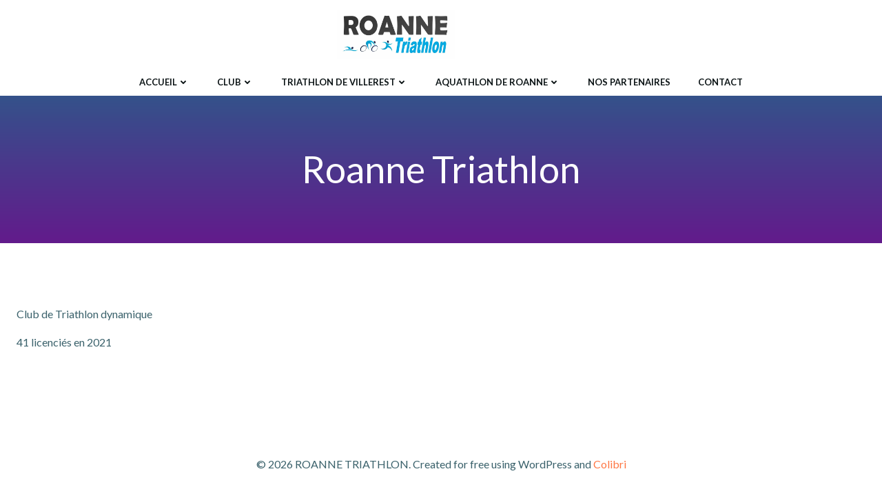

--- FILE ---
content_type: text/html; charset=UTF-8
request_url: https://www.roannetriathlon.com/a-propos-de/
body_size: 18123
content:
<!DOCTYPE html>
<html lang="fr-FR">
<head>
<meta charset="UTF-8">
<meta name="viewport" content="width=device-width, initial-scale=1">
<link rel="profile" href="https://gmpg.org/xfn/11">
<title>Roanne Triathlon &#8211; ROANNE TRIATHLON</title>
<meta name='robots' content='max-image-preview:large' />
<link rel='dns-prefetch' href='//fonts.googleapis.com' />
<link rel='dns-prefetch' href='//s.w.org' />
<link rel="alternate" type="application/rss+xml" title="ROANNE TRIATHLON &raquo; Flux" href="https://www.roannetriathlon.com/feed/" />
<link rel="alternate" type="application/rss+xml" title="ROANNE TRIATHLON &raquo; Flux des commentaires" href="https://www.roannetriathlon.com/comments/feed/" />
<script type="text/javascript">
window._wpemojiSettings = {"baseUrl":"https:\/\/s.w.org\/images\/core\/emoji\/14.0.0\/72x72\/","ext":".png","svgUrl":"https:\/\/s.w.org\/images\/core\/emoji\/14.0.0\/svg\/","svgExt":".svg","source":{"concatemoji":"https:\/\/www.roannetriathlon.com\/wp-includes\/js\/wp-emoji-release.min.js?ver=da097a39078eac4aba9b46188bc8ff00"}};
/*! This file is auto-generated */
!function(e,a,t){var n,r,o,i=a.createElement("canvas"),p=i.getContext&&i.getContext("2d");function s(e,t){var a=String.fromCharCode,e=(p.clearRect(0,0,i.width,i.height),p.fillText(a.apply(this,e),0,0),i.toDataURL());return p.clearRect(0,0,i.width,i.height),p.fillText(a.apply(this,t),0,0),e===i.toDataURL()}function c(e){var t=a.createElement("script");t.src=e,t.defer=t.type="text/javascript",a.getElementsByTagName("head")[0].appendChild(t)}for(o=Array("flag","emoji"),t.supports={everything:!0,everythingExceptFlag:!0},r=0;r<o.length;r++)t.supports[o[r]]=function(e){if(!p||!p.fillText)return!1;switch(p.textBaseline="top",p.font="600 32px Arial",e){case"flag":return s([127987,65039,8205,9895,65039],[127987,65039,8203,9895,65039])?!1:!s([55356,56826,55356,56819],[55356,56826,8203,55356,56819])&&!s([55356,57332,56128,56423,56128,56418,56128,56421,56128,56430,56128,56423,56128,56447],[55356,57332,8203,56128,56423,8203,56128,56418,8203,56128,56421,8203,56128,56430,8203,56128,56423,8203,56128,56447]);case"emoji":return!s([129777,127995,8205,129778,127999],[129777,127995,8203,129778,127999])}return!1}(o[r]),t.supports.everything=t.supports.everything&&t.supports[o[r]],"flag"!==o[r]&&(t.supports.everythingExceptFlag=t.supports.everythingExceptFlag&&t.supports[o[r]]);t.supports.everythingExceptFlag=t.supports.everythingExceptFlag&&!t.supports.flag,t.DOMReady=!1,t.readyCallback=function(){t.DOMReady=!0},t.supports.everything||(n=function(){t.readyCallback()},a.addEventListener?(a.addEventListener("DOMContentLoaded",n,!1),e.addEventListener("load",n,!1)):(e.attachEvent("onload",n),a.attachEvent("onreadystatechange",function(){"complete"===a.readyState&&t.readyCallback()})),(e=t.source||{}).concatemoji?c(e.concatemoji):e.wpemoji&&e.twemoji&&(c(e.twemoji),c(e.wpemoji)))}(window,document,window._wpemojiSettings);
</script>
<style type="text/css">
img.wp-smiley,
img.emoji {
display: inline !important;
border: none !important;
box-shadow: none !important;
height: 1em !important;
width: 1em !important;
margin: 0 0.07em !important;
vertical-align: -0.1em !important;
background: none !important;
padding: 0 !important;
}
</style>
<!-- <link rel='stylesheet' id='extend-builder-css-css'  href='https://www.roannetriathlon.com/wp-content/plugins/colibri-page-builder/extend-builder/assets/static/css/theme.css?ver=1.0.192' type='text/css' media='all' /> -->
<link rel="stylesheet" type="text/css" href="//www.roannetriathlon.com/wp-content/cache/wpfc-minified/87b9t46i/214hh.css" media="all"/>
<style id='extend-builder-css-inline-css' type='text/css'>
/* page css */
/* part css : theme-shapes */
.colibri-shape-circles {
background-image:url('https://www.roannetriathlon.com/wp-content/themes/colibri-wp/resources/images/header-shapes/circles.png')
}
.colibri-shape-10degree-stripes {
background-image:url('https://www.roannetriathlon.com/wp-content/themes/colibri-wp/resources/images/header-shapes/10degree-stripes.png')
}
.colibri-shape-rounded-squares-blue {
background-image:url('https://www.roannetriathlon.com/wp-content/themes/colibri-wp/resources/images/header-shapes/rounded-squares-blue.png')
}
.colibri-shape-many-rounded-squares-blue {
background-image:url('https://www.roannetriathlon.com/wp-content/themes/colibri-wp/resources/images/header-shapes/many-rounded-squares-blue.png')
}
.colibri-shape-two-circles {
background-image:url('https://www.roannetriathlon.com/wp-content/themes/colibri-wp/resources/images/header-shapes/two-circles.png')
}
.colibri-shape-circles-2 {
background-image:url('https://www.roannetriathlon.com/wp-content/themes/colibri-wp/resources/images/header-shapes/circles-2.png')
}
.colibri-shape-circles-3 {
background-image:url('https://www.roannetriathlon.com/wp-content/themes/colibri-wp/resources/images/header-shapes/circles-3.png')
}
.colibri-shape-circles-gradient {
background-image:url('https://www.roannetriathlon.com/wp-content/themes/colibri-wp/resources/images/header-shapes/circles-gradient.png')
}
.colibri-shape-circles-white-gradient {
background-image:url('https://www.roannetriathlon.com/wp-content/themes/colibri-wp/resources/images/header-shapes/circles-white-gradient.png')
}
.colibri-shape-waves {
background-image:url('https://www.roannetriathlon.com/wp-content/themes/colibri-wp/resources/images/header-shapes/waves.png')
}
.colibri-shape-waves-inverted {
background-image:url('https://www.roannetriathlon.com/wp-content/themes/colibri-wp/resources/images/header-shapes/waves-inverted.png')
}
.colibri-shape-dots {
background-image:url('https://www.roannetriathlon.com/wp-content/themes/colibri-wp/resources/images/header-shapes/dots.png')
}
.colibri-shape-left-tilted-lines {
background-image:url('https://www.roannetriathlon.com/wp-content/themes/colibri-wp/resources/images/header-shapes/left-tilted-lines.png')
}
.colibri-shape-right-tilted-lines {
background-image:url('https://www.roannetriathlon.com/wp-content/themes/colibri-wp/resources/images/header-shapes/right-tilted-lines.png')
}
.colibri-shape-right-tilted-strips {
background-image:url('https://www.roannetriathlon.com/wp-content/themes/colibri-wp/resources/images/header-shapes/right-tilted-strips.png')
}
/* part css : theme */
.h-y-container > *:not(:last-child), .h-x-container-inner > * {
margin-bottom: 20px;
}
.h-x-container-inner, .h-column__content > .h-x-container > *:last-child {
margin-bottom: -20px;
}
.h-x-container-inner > * {
padding-left: 10px;
padding-right: 10px;
}
.h-x-container-inner {
margin-left: -10px;
margin-right: -10px;
}
[class*=style-], [class*=local-style-], .h-global-transition, .h-global-transition-all, .h-global-transition-all * {
transition-duration: 2.4s;
}
.wp-block-button .wp-block-button__link:not(.has-background),.wp-block-file .wp-block-file__button {
background-color: rgb(75, 174, 243);
background-image: none;
}
.wp-block-button .wp-block-button__link:not(.has-background):hover,.wp-block-button .wp-block-button__link:not(.has-background):focus,.wp-block-button .wp-block-button__link:not(.has-background):active,.wp-block-file .wp-block-file__button:hover,.wp-block-file .wp-block-file__button:focus,.wp-block-file .wp-block-file__button:active {
background-color: rgb(49, 113, 158);
background-image: none;
}
.wp-block-button.is-style-outline .wp-block-button__link:not(.has-background) {
color: rgb(75, 174, 243);
background-color: transparent;
background-image: none;
border-top-width: 2px;
border-top-color: rgb(75, 174, 243);
border-top-style: solid;
border-right-width: 2px;
border-right-color: rgb(75, 174, 243);
border-right-style: solid;
border-bottom-width: 2px;
border-bottom-color: rgb(75, 174, 243);
border-bottom-style: solid;
border-left-width: 2px;
border-left-color: rgb(75, 174, 243);
border-left-style: solid;
}
.wp-block-button.is-style-outline .wp-block-button__link:not(.has-background):hover,.wp-block-button.is-style-outline .wp-block-button__link:not(.has-background):focus,.wp-block-button.is-style-outline .wp-block-button__link:not(.has-background):active {
color: #fff;
background-color: rgb(75, 174, 243);
background-image: none;
}
.has-background-color,*[class^="wp-block-"].is-style-solid-color {
background-color: rgb(75, 174, 243);
background-image: none;
}
.has-colibri-color-1-background-color {
background-color: rgb(75, 174, 243);
background-image: none;
}
.wp-block-button .wp-block-button__link.has-colibri-color-1-background-color {
background-color: rgb(75, 174, 243);
background-image: none;
}
.wp-block-button .wp-block-button__link.has-colibri-color-1-background-color:hover,.wp-block-button .wp-block-button__link.has-colibri-color-1-background-color:focus,.wp-block-button .wp-block-button__link.has-colibri-color-1-background-color:active {
background-color: rgb(49, 113, 158);
background-image: none;
}
.wp-block-button.is-style-outline .wp-block-button__link.has-colibri-color-1-background-color {
color: rgb(75, 174, 243);
background-color: transparent;
background-image: none;
border-top-width: 2px;
border-top-color: rgb(75, 174, 243);
border-top-style: solid;
border-right-width: 2px;
border-right-color: rgb(75, 174, 243);
border-right-style: solid;
border-bottom-width: 2px;
border-bottom-color: rgb(75, 174, 243);
border-bottom-style: solid;
border-left-width: 2px;
border-left-color: rgb(75, 174, 243);
border-left-style: solid;
}
.wp-block-button.is-style-outline .wp-block-button__link.has-colibri-color-1-background-color:hover,.wp-block-button.is-style-outline .wp-block-button__link.has-colibri-color-1-background-color:focus,.wp-block-button.is-style-outline .wp-block-button__link.has-colibri-color-1-background-color:active {
color: #fff;
background-color: rgb(75, 174, 243);
background-image: none;
}
*[class^="wp-block-"].has-colibri-color-1-background-color,*[class^="wp-block-"] .has-colibri-color-1-background-color,*[class^="wp-block-"].is-style-solid-color.has-colibri-color-1-color,*[class^="wp-block-"].is-style-solid-color blockquote.has-colibri-color-1-color,*[class^="wp-block-"].is-style-solid-color blockquote.has-colibri-color-1-color p {
background-color: rgb(75, 174, 243);
background-image: none;
}
.has-colibri-color-1-color {
color: rgb(75, 174, 243);
}
.has-colibri-color-2-background-color {
background-color: rgb(255, 118, 67);
background-image: none;
}
.wp-block-button .wp-block-button__link.has-colibri-color-2-background-color {
background-color: rgb(255, 118, 67);
background-image: none;
}
.wp-block-button .wp-block-button__link.has-colibri-color-2-background-color:hover,.wp-block-button .wp-block-button__link.has-colibri-color-2-background-color:focus,.wp-block-button .wp-block-button__link.has-colibri-color-2-background-color:active {
background-color: rgb(170, 79, 45);
background-image: none;
}
.wp-block-button.is-style-outline .wp-block-button__link.has-colibri-color-2-background-color {
color: rgb(255, 118, 67);
background-color: transparent;
background-image: none;
border-top-width: 2px;
border-top-color: rgb(255, 118, 67);
border-top-style: solid;
border-right-width: 2px;
border-right-color: rgb(255, 118, 67);
border-right-style: solid;
border-bottom-width: 2px;
border-bottom-color: rgb(255, 118, 67);
border-bottom-style: solid;
border-left-width: 2px;
border-left-color: rgb(255, 118, 67);
border-left-style: solid;
}
.wp-block-button.is-style-outline .wp-block-button__link.has-colibri-color-2-background-color:hover,.wp-block-button.is-style-outline .wp-block-button__link.has-colibri-color-2-background-color:focus,.wp-block-button.is-style-outline .wp-block-button__link.has-colibri-color-2-background-color:active {
color: #fff;
background-color: rgb(255, 118, 67);
background-image: none;
}
*[class^="wp-block-"].has-colibri-color-2-background-color,*[class^="wp-block-"] .has-colibri-color-2-background-color,*[class^="wp-block-"].is-style-solid-color.has-colibri-color-2-color,*[class^="wp-block-"].is-style-solid-color blockquote.has-colibri-color-2-color,*[class^="wp-block-"].is-style-solid-color blockquote.has-colibri-color-2-color p {
background-color: rgb(255, 118, 67);
background-image: none;
}
.has-colibri-color-2-color {
color: rgb(255, 118, 67);
}
.has-colibri-color-3-background-color {
background-color: rgb(255, 207, 67);
background-image: none;
}
.wp-block-button .wp-block-button__link.has-colibri-color-3-background-color {
background-color: rgb(255, 207, 67);
background-image: none;
}
.wp-block-button .wp-block-button__link.has-colibri-color-3-background-color:hover,.wp-block-button .wp-block-button__link.has-colibri-color-3-background-color:focus,.wp-block-button .wp-block-button__link.has-colibri-color-3-background-color:active {
background-color: rgb(170, 138, 45);
background-image: none;
}
.wp-block-button.is-style-outline .wp-block-button__link.has-colibri-color-3-background-color {
color: rgb(255, 207, 67);
background-color: transparent;
background-image: none;
border-top-width: 2px;
border-top-color: rgb(255, 207, 67);
border-top-style: solid;
border-right-width: 2px;
border-right-color: rgb(255, 207, 67);
border-right-style: solid;
border-bottom-width: 2px;
border-bottom-color: rgb(255, 207, 67);
border-bottom-style: solid;
border-left-width: 2px;
border-left-color: rgb(255, 207, 67);
border-left-style: solid;
}
.wp-block-button.is-style-outline .wp-block-button__link.has-colibri-color-3-background-color:hover,.wp-block-button.is-style-outline .wp-block-button__link.has-colibri-color-3-background-color:focus,.wp-block-button.is-style-outline .wp-block-button__link.has-colibri-color-3-background-color:active {
color: #fff;
background-color: rgb(255, 207, 67);
background-image: none;
}
*[class^="wp-block-"].has-colibri-color-3-background-color,*[class^="wp-block-"] .has-colibri-color-3-background-color,*[class^="wp-block-"].is-style-solid-color.has-colibri-color-3-color,*[class^="wp-block-"].is-style-solid-color blockquote.has-colibri-color-3-color,*[class^="wp-block-"].is-style-solid-color blockquote.has-colibri-color-3-color p {
background-color: rgb(255, 207, 67);
background-image: none;
}
.has-colibri-color-3-color {
color: rgb(255, 207, 67);
}
.has-colibri-color-4-background-color {
background-color: #6632ff;
background-image: none;
}
.wp-block-button .wp-block-button__link.has-colibri-color-4-background-color {
background-color: #6632ff;
background-image: none;
}
.wp-block-button .wp-block-button__link.has-colibri-color-4-background-color:hover,.wp-block-button .wp-block-button__link.has-colibri-color-4-background-color:focus,.wp-block-button .wp-block-button__link.has-colibri-color-4-background-color:active {
background-color: rgb(68, 33, 170);
background-image: none;
}
.wp-block-button.is-style-outline .wp-block-button__link.has-colibri-color-4-background-color {
color: #6632ff;
background-color: transparent;
background-image: none;
border-top-width: 2px;
border-top-color: #6632ff;
border-top-style: solid;
border-right-width: 2px;
border-right-color: #6632ff;
border-right-style: solid;
border-bottom-width: 2px;
border-bottom-color: #6632ff;
border-bottom-style: solid;
border-left-width: 2px;
border-left-color: #6632ff;
border-left-style: solid;
}
.wp-block-button.is-style-outline .wp-block-button__link.has-colibri-color-4-background-color:hover,.wp-block-button.is-style-outline .wp-block-button__link.has-colibri-color-4-background-color:focus,.wp-block-button.is-style-outline .wp-block-button__link.has-colibri-color-4-background-color:active {
color: #fff;
background-color: #6632ff;
background-image: none;
}
*[class^="wp-block-"].has-colibri-color-4-background-color,*[class^="wp-block-"] .has-colibri-color-4-background-color,*[class^="wp-block-"].is-style-solid-color.has-colibri-color-4-color,*[class^="wp-block-"].is-style-solid-color blockquote.has-colibri-color-4-color,*[class^="wp-block-"].is-style-solid-color blockquote.has-colibri-color-4-color p {
background-color: #6632ff;
background-image: none;
}
.has-colibri-color-4-color {
color: #6632ff;
}
.has-colibri-color-5-background-color {
background-color: #FFFFFF;
background-image: none;
}
.wp-block-button .wp-block-button__link.has-colibri-color-5-background-color {
background-color: #FFFFFF;
background-image: none;
}
.wp-block-button .wp-block-button__link.has-colibri-color-5-background-color:hover,.wp-block-button .wp-block-button__link.has-colibri-color-5-background-color:focus,.wp-block-button .wp-block-button__link.has-colibri-color-5-background-color:active {
background-color: rgb(102, 102, 102);
background-image: none;
}
.wp-block-button.is-style-outline .wp-block-button__link.has-colibri-color-5-background-color {
color: #FFFFFF;
background-color: transparent;
background-image: none;
border-top-width: 2px;
border-top-color: #FFFFFF;
border-top-style: solid;
border-right-width: 2px;
border-right-color: #FFFFFF;
border-right-style: solid;
border-bottom-width: 2px;
border-bottom-color: #FFFFFF;
border-bottom-style: solid;
border-left-width: 2px;
border-left-color: #FFFFFF;
border-left-style: solid;
}
.wp-block-button.is-style-outline .wp-block-button__link.has-colibri-color-5-background-color:hover,.wp-block-button.is-style-outline .wp-block-button__link.has-colibri-color-5-background-color:focus,.wp-block-button.is-style-outline .wp-block-button__link.has-colibri-color-5-background-color:active {
color: #fff;
background-color: #FFFFFF;
background-image: none;
}
*[class^="wp-block-"].has-colibri-color-5-background-color,*[class^="wp-block-"] .has-colibri-color-5-background-color,*[class^="wp-block-"].is-style-solid-color.has-colibri-color-5-color,*[class^="wp-block-"].is-style-solid-color blockquote.has-colibri-color-5-color,*[class^="wp-block-"].is-style-solid-color blockquote.has-colibri-color-5-color p {
background-color: #FFFFFF;
background-image: none;
}
.has-colibri-color-5-color {
color: #FFFFFF;
}
.has-colibri-color-6-background-color {
background-color: rgb(12, 20, 22);
background-image: none;
}
.wp-block-button .wp-block-button__link.has-colibri-color-6-background-color {
background-color: rgb(12, 20, 22);
background-image: none;
}
.wp-block-button .wp-block-button__link.has-colibri-color-6-background-color:hover,.wp-block-button .wp-block-button__link.has-colibri-color-6-background-color:focus,.wp-block-button .wp-block-button__link.has-colibri-color-6-background-color:active {
background-color: rgb(12, 20, 22);
background-image: none;
}
.wp-block-button.is-style-outline .wp-block-button__link.has-colibri-color-6-background-color {
color: rgb(12, 20, 22);
background-color: transparent;
background-image: none;
border-top-width: 2px;
border-top-color: rgb(12, 20, 22);
border-top-style: solid;
border-right-width: 2px;
border-right-color: rgb(12, 20, 22);
border-right-style: solid;
border-bottom-width: 2px;
border-bottom-color: rgb(12, 20, 22);
border-bottom-style: solid;
border-left-width: 2px;
border-left-color: rgb(12, 20, 22);
border-left-style: solid;
}
.wp-block-button.is-style-outline .wp-block-button__link.has-colibri-color-6-background-color:hover,.wp-block-button.is-style-outline .wp-block-button__link.has-colibri-color-6-background-color:focus,.wp-block-button.is-style-outline .wp-block-button__link.has-colibri-color-6-background-color:active {
color: #fff;
background-color: rgb(12, 20, 22);
background-image: none;
}
*[class^="wp-block-"].has-colibri-color-6-background-color,*[class^="wp-block-"] .has-colibri-color-6-background-color,*[class^="wp-block-"].is-style-solid-color.has-colibri-color-6-color,*[class^="wp-block-"].is-style-solid-color blockquote.has-colibri-color-6-color,*[class^="wp-block-"].is-style-solid-color blockquote.has-colibri-color-6-color p {
background-color: rgb(12, 20, 22);
background-image: none;
}
.has-colibri-color-6-color {
color: rgb(12, 20, 22);
}
#colibri .woocommerce-store-notice,#colibri.woocommerce .content .h-section input[type=submit],#colibri.woocommerce-page  .content .h-section  input[type=button],#colibri.woocommerce .content .h-section  input[type=button],#colibri.woocommerce-page  .content .h-section .button,#colibri.woocommerce .content .h-section .button,#colibri.woocommerce-page  .content .h-section  a.button,#colibri.woocommerce .content .h-section  a.button,#colibri.woocommerce-page  .content .h-section button.button,#colibri.woocommerce .content .h-section button.button,#colibri.woocommerce-page  .content .h-section input.button,#colibri.woocommerce .content .h-section input.button,#colibri.woocommerce-page  .content .h-section input#submit,#colibri.woocommerce .content .h-section input#submit,#colibri.woocommerce-page  .content .h-section a.added_to_cart,#colibri.woocommerce .content .h-section a.added_to_cart,#colibri.woocommerce-page  .content .h-section .ui-slider-range,#colibri.woocommerce .content .h-section .ui-slider-range,#colibri.woocommerce-page  .content .h-section .ui-slider-handle,#colibri.woocommerce .content .h-section .ui-slider-handle {
background-color: rgb(75, 174, 243);
background-image: none;
border-top-width: 0px;
border-top-color: rgb(75, 174, 243);
border-top-style: solid;
border-right-width: 0px;
border-right-color: rgb(75, 174, 243);
border-right-style: solid;
border-bottom-width: 0px;
border-bottom-color: rgb(75, 174, 243);
border-bottom-style: solid;
border-left-width: 0px;
border-left-color: rgb(75, 174, 243);
border-left-style: solid;
}
#colibri .woocommerce-store-notice:hover,#colibri .woocommerce-store-notice:focus,#colibri .woocommerce-store-notice:active,#colibri.woocommerce .content .h-section input[type=submit]:hover,#colibri.woocommerce .content .h-section input[type=submit]:focus,#colibri.woocommerce .content .h-section input[type=submit]:active,#colibri.woocommerce-page  .content .h-section  input[type=button]:hover,#colibri.woocommerce-page  .content .h-section  input[type=button]:focus,#colibri.woocommerce-page  .content .h-section  input[type=button]:active,#colibri.woocommerce .content .h-section  input[type=button]:hover,#colibri.woocommerce .content .h-section  input[type=button]:focus,#colibri.woocommerce .content .h-section  input[type=button]:active,#colibri.woocommerce-page  .content .h-section .button:hover,#colibri.woocommerce-page  .content .h-section .button:focus,#colibri.woocommerce-page  .content .h-section .button:active,#colibri.woocommerce .content .h-section .button:hover,#colibri.woocommerce .content .h-section .button:focus,#colibri.woocommerce .content .h-section .button:active,#colibri.woocommerce-page  .content .h-section  a.button:hover,#colibri.woocommerce-page  .content .h-section  a.button:focus,#colibri.woocommerce-page  .content .h-section  a.button:active,#colibri.woocommerce .content .h-section  a.button:hover,#colibri.woocommerce .content .h-section  a.button:focus,#colibri.woocommerce .content .h-section  a.button:active,#colibri.woocommerce-page  .content .h-section button.button:hover,#colibri.woocommerce-page  .content .h-section button.button:focus,#colibri.woocommerce-page  .content .h-section button.button:active,#colibri.woocommerce .content .h-section button.button:hover,#colibri.woocommerce .content .h-section button.button:focus,#colibri.woocommerce .content .h-section button.button:active,#colibri.woocommerce-page  .content .h-section input.button:hover,#colibri.woocommerce-page  .content .h-section input.button:focus,#colibri.woocommerce-page  .content .h-section input.button:active,#colibri.woocommerce .content .h-section input.button:hover,#colibri.woocommerce .content .h-section input.button:focus,#colibri.woocommerce .content .h-section input.button:active,#colibri.woocommerce-page  .content .h-section input#submit:hover,#colibri.woocommerce-page  .content .h-section input#submit:focus,#colibri.woocommerce-page  .content .h-section input#submit:active,#colibri.woocommerce .content .h-section input#submit:hover,#colibri.woocommerce .content .h-section input#submit:focus,#colibri.woocommerce .content .h-section input#submit:active,#colibri.woocommerce-page  .content .h-section a.added_to_cart:hover,#colibri.woocommerce-page  .content .h-section a.added_to_cart:focus,#colibri.woocommerce-page  .content .h-section a.added_to_cart:active,#colibri.woocommerce .content .h-section a.added_to_cart:hover,#colibri.woocommerce .content .h-section a.added_to_cart:focus,#colibri.woocommerce .content .h-section a.added_to_cart:active,#colibri.woocommerce-page  .content .h-section .ui-slider-range:hover,#colibri.woocommerce-page  .content .h-section .ui-slider-range:focus,#colibri.woocommerce-page  .content .h-section .ui-slider-range:active,#colibri.woocommerce .content .h-section .ui-slider-range:hover,#colibri.woocommerce .content .h-section .ui-slider-range:focus,#colibri.woocommerce .content .h-section .ui-slider-range:active,#colibri.woocommerce-page  .content .h-section .ui-slider-handle:hover,#colibri.woocommerce-page  .content .h-section .ui-slider-handle:focus,#colibri.woocommerce-page  .content .h-section .ui-slider-handle:active,#colibri.woocommerce .content .h-section .ui-slider-handle:hover,#colibri.woocommerce .content .h-section .ui-slider-handle:focus,#colibri.woocommerce .content .h-section .ui-slider-handle:active {
background-color: rgb(49, 113, 158);
background-image: none;
border-top-width: 0px;
border-top-color: rgb(49, 113, 158);
border-top-style: solid;
border-right-width: 0px;
border-right-color: rgb(49, 113, 158);
border-right-style: solid;
border-bottom-width: 0px;
border-bottom-color: rgb(49, 113, 158);
border-bottom-style: solid;
border-left-width: 0px;
border-left-color: rgb(49, 113, 158);
border-left-style: solid;
}
#colibri.woocommerce-page  .content .h-section .star-rating::before,#colibri.woocommerce .content .h-section .star-rating::before,#colibri.woocommerce-page  .content .h-section .star-rating span::before,#colibri.woocommerce .content .h-section .star-rating span::before {
color: rgb(75, 174, 243);
}
#colibri.woocommerce-page  .content .h-section .price,#colibri.woocommerce .content .h-section .price {
color: rgb(75, 174, 243);
}
#colibri.woocommerce-page  .content .h-section .price del,#colibri.woocommerce .content .h-section .price del {
color: rgb(156, 207, 243);
}
#colibri.woocommerce-page  .content .h-section .onsale,#colibri.woocommerce .content .h-section .onsale {
background-color: rgb(75, 174, 243);
background-image: none;
}
#colibri.woocommerce-page  .content .h-section .onsale:hover,#colibri.woocommerce-page  .content .h-section .onsale:focus,#colibri.woocommerce-page  .content .h-section .onsale:active,#colibri.woocommerce .content .h-section .onsale:hover,#colibri.woocommerce .content .h-section .onsale:focus,#colibri.woocommerce .content .h-section .onsale:active {
background-color: rgb(49, 113, 158);
background-image: none;
}
#colibri.woocommerce ul.products li.product h2:hover {
color: rgb(75, 174, 243);
}
#colibri.woocommerce-page  .content .h-section .woocommerce-pagination .page-numbers.current,#colibri.woocommerce .content .h-section .woocommerce-pagination .page-numbers.current,#colibri.woocommerce-page  .content .h-section .woocommerce-pagination a.page-numbers:hover,#colibri.woocommerce .content .h-section .woocommerce-pagination a.page-numbers:hover {
background-color: rgb(75, 174, 243);
background-image: none;
}
#colibri.woocommerce-page  .content .h-section .comment-form-rating .stars a,#colibri.woocommerce .content .h-section .comment-form-rating .stars a {
color: rgb(75, 174, 243);
}
.h-section-global-spacing {
padding-top: 90px;
padding-bottom: 90px;
}
#colibri .colibri-language-switcher {
background-color: white;
background-image: none;
top: 80px;
border-top-width: 0px;
border-top-style: none;
border-top-left-radius: 4px;
border-top-right-radius: 0px;
border-right-width: 0px;
border-right-style: none;
border-bottom-width: 0px;
border-bottom-style: none;
border-bottom-left-radius: 4px;
border-bottom-right-radius: 0px;
border-left-width: 0px;
border-left-style: none;
}
#colibri .colibri-language-switcher .lang-item {
padding-top: 14px;
padding-right: 18px;
padding-bottom: 14px;
padding-left: 18px;
}
body {
font-family: Lato;
font-weight: 400;
font-size: 16px;
line-height: 1.6;
color: rgb(58, 97, 107);
}
body a {
font-family: Lato;
font-weight: 400;
text-decoration: none;
font-size: 1em;
line-height: 1.5;
color: rgb(255, 118, 67);
}
body a:hover {
color: rgb(255, 118, 67);
}
body p {
margin-bottom: 16px;
font-family: Lato;
font-weight: 400;
font-size: 16px;
line-height: 1.6;
color: rgb(58, 97, 107);
}
body .h-lead p {
margin-bottom: 16px;
font-family: Lato;
font-weight: 300;
font-size: 1.25em;
line-height: 1.5;
color: rgb(19, 21, 22);
}
body blockquote p {
margin-bottom: 16px;
font-family: Lato;
font-weight: 400;
font-size: 16px;
line-height: 1.6;
color: rgb(58, 97, 107);
}
body h1 {
margin-bottom: 16px;
font-family: Lato;
font-weight: 300;
font-size: 3.375em;
line-height: 1.26;
color: rgb(12, 20, 22);
}
body h2 {
margin-bottom: 16px;
font-family: Lato;
font-weight: 400;
font-size: 2.625em;
line-height: 1.143;
color: rgb(12, 20, 22);
}
body h3 {
margin-bottom: 16px;
font-family: Lato;
font-weight: 300;
font-size: 2.25em;
line-height: 1.25;
color: rgb(12, 20, 22);
}
body h4 {
margin-bottom: 16px;
font-family: Lato;
font-weight: 400;
font-size: 1.25em;
line-height: 1.6;
color: rgb(12, 20, 22);
}
body h5 {
margin-bottom: 16px;
font-family: Lato;
font-weight: 700;
font-size: 0.9em;
line-height: 1.55;
color: rgb(12, 20, 22);
text-transform: uppercase;
letter-spacing: 1px;
}
body h6 {
margin-bottom: 16px;
font-family: Lato;
font-weight: 700;
font-size: 1em;
line-height: 1.6;
color: rgb(58, 97, 107);
text-transform: uppercase;
}
.content.colibri-main-content-single .main-section,.content.colibri-main-content-archive .main-section {
padding-top: 90px;
padding-bottom: 90px;
}
.content.colibri-main-content-single .main-section .colibri-sidebar.blog-sidebar-right,.content.colibri-main-content-archive .main-section .colibri-sidebar.blog-sidebar-right {
width: 25% ;
flex: 0 0 auto;
-ms-flex: 0 0 auto;
max-width: 25%;
}
@media (min-width: 768px) and (max-width: 1023px){
.h-section-global-spacing {
padding-top: 60px;
padding-bottom: 60px;
}
.content.colibri-main-content-single .main-section .colibri-sidebar.blog-sidebar-right,.content.colibri-main-content-archive .main-section .colibri-sidebar.blog-sidebar-right {
width: 33.33% ;
flex: 0 0 auto;
-ms-flex: 0 0 auto;
max-width: 33.33%;
}
body h2 {
font-size: 2.5em;
}
body h3 {
font-size: 2em;
}
}
@media (max-width: 767px){
.h-section-global-spacing {
padding-top: 30px;
padding-bottom: 30px;
}
.content.colibri-main-content-single .main-section .colibri-sidebar.blog-sidebar-right,.content.colibri-main-content-archive .main-section .colibri-sidebar.blog-sidebar-right {
width: 100% ;
flex: 0 0 auto;
-ms-flex: 0 0 auto;
max-width: 100%;
}
body h2 {
font-size: 2.5em;
}
body h3 {
font-size: 2em;
}
}
/* part css : page */
#colibri .style-2 {
animation-duration: 0.5s;
background-color: #FFFFFF;
background-image: none;
padding-top: 0px;
padding-bottom: 0px;
}
#colibri .h-navigation_sticky .style-2,#colibri .h-navigation_sticky.style-2 {
background-color: #ffffff;
background-image: none;
padding-top: 0px;
padding-bottom: 0px;
box-shadow: 0px 0px 4px 0px rgba(0,0,0,0.5) ;
}
#colibri .style-4 {
text-align: center;
height: auto;
min-height: unset;
background-color: unset;
background-image: none;
}
#colibri .style-5-image {
max-height: 70px;
}
#colibri .style-5 a,#colibri .style-5  .logo-text {
color: #ffffff;
font-family: Lato;
font-weight: 700;
text-decoration: none;
font-size: 24px;
}
#colibri .style-5 .logo-text {
color: rgb(12, 20, 22);
}
#colibri .h-navigation_sticky .style-5-image,#colibri .h-navigation_sticky.style-5-image {
max-height: 70px;
}
#colibri .h-navigation_sticky .style-5 a,#colibri .h-navigation_sticky .style-5  .logo-text,#colibri .h-navigation_sticky.style-5 a,#colibri .h-navigation_sticky.style-5  .logo-text {
color: #000000;
text-decoration: none;
}
#colibri .style-6 {
text-align: center;
height: auto;
min-height: unset;
}
#colibri .style-7 {
height: 50px;
}
#colibri .style-8 {
text-align: center;
height: auto;
min-height: unset;
}
#colibri .style-9 >  div > .colibri-menu-container > ul.colibri-menu {
justify-content: flex-end;
}
#colibri .style-9 >  div > .colibri-menu-container > ul.colibri-menu > li {
margin-top: 0px;
margin-right: 29px;
margin-bottom: 0px;
margin-left: 29px;
padding-top: 10px;
padding-right: 3px;
padding-bottom: 10px;
padding-left: 3px;
}
#colibri .style-9  >  div > .colibri-menu-container > ul.colibri-menu > li.hover {
border-top-width: 0px;
border-top-color: rgb(75, 174, 243);
border-top-style: none;
border-right-width: 0px;
border-right-color: rgb(75, 174, 243);
border-right-style: none;
border-bottom-width: 0px;
border-bottom-color: rgb(75, 174, 243);
border-bottom-style: none;
border-left-width: 0px;
border-left-color: rgb(75, 174, 243);
border-left-style: none;
}
#colibri .style-9  >  div > .colibri-menu-container > ul.colibri-menu > li:hover,#colibri .style-9  >  div > .colibri-menu-container > ul.colibri-menu > li.hover {
border-top-width: 0px;
border-top-color: rgb(75, 174, 243);
border-top-style: none;
border-right-width: 0px;
border-right-color: rgb(75, 174, 243);
border-right-style: none;
border-bottom-width: 0px;
border-bottom-color: rgb(75, 174, 243);
border-bottom-style: none;
border-left-width: 0px;
border-left-color: rgb(75, 174, 243);
border-left-style: none;
}
#colibri .style-9 >  div > .colibri-menu-container > ul.colibri-menu > li.current_page_item,#colibri .style-9  >  div > .colibri-menu-container > ul.colibri-menu > li.current_page_item:hover {
margin-top: 0px;
margin-right: 29px;
margin-bottom: 0px;
margin-left: 29px;
padding-top: 10px;
padding-right: 3px;
padding-bottom: 10px;
padding-left: 3px;
}
#colibri .style-9 >  div > .colibri-menu-container > ul.colibri-menu > li > a {
font-family: Lato;
font-weight: 700;
text-transform: uppercase;
font-size: 13px;
line-height: 1.5em;
letter-spacing: 0px;
color: rgb(12, 20, 22);
}
#colibri .style-9  >  div > .colibri-menu-container > ul.colibri-menu > li.hover  > a {
color: rgb(75, 174, 243);
}
#colibri .style-9  >  div > .colibri-menu-container > ul.colibri-menu > li:hover > a,#colibri .style-9  >  div > .colibri-menu-container > ul.colibri-menu > li.hover  > a {
color: rgb(75, 174, 243);
}
#colibri .style-9  >  div > .colibri-menu-container > ul.colibri-menu > li.current_page_item > a,#colibri .style-9  >  div > .colibri-menu-container > ul.colibri-menu > li.current_page_item > a:hover {
font-family: Lato;
font-weight: 700;
text-transform: uppercase;
font-size: 13px;
line-height: 1.5em;
letter-spacing: 0px;
color: rgb(75, 174, 243);
}
#colibri .style-9 >  div > .colibri-menu-container > ul.colibri-menu li > ul {
background-color: #ffffff;
background-image: none;
margin-right: 5px;
margin-left: 5px;
box-shadow: 0px 19px 38px 0px rgba(0, 0, 0, 0.16) ;
}
#colibri .style-9 >  div > .colibri-menu-container > ul.colibri-menu li > ul  li {
padding-top: 10px;
padding-right: 20px;
padding-bottom: 10px;
padding-left: 20px;
border-top-width: 0px;
border-top-style: none;
border-right-width: 0px;
border-right-style: none;
border-bottom-width: 1px;
border-bottom-color: rgba(128,128,128,.2);
border-bottom-style: solid;
border-left-width: 0px;
border-left-style: none;
background-color: rgb(255, 255, 255);
background-image: none;
}
#colibri .style-9  >  div > .colibri-menu-container > ul.colibri-menu li > ul > li.hover {
background-color: rgb(75, 174, 243);
}
#colibri .style-9  >  div > .colibri-menu-container > ul.colibri-menu li > ul > li:hover,#colibri .style-9  >  div > .colibri-menu-container > ul.colibri-menu li > ul > li.hover {
background-color: rgb(75, 174, 243);
}
#colibri .style-9 >  div > .colibri-menu-container > ul.colibri-menu li > ul li.current_page_item,#colibri .style-9  >  div > .colibri-menu-container > ul.colibri-menu li > ul > li.current_page_item:hover {
padding-top: 10px;
padding-right: 20px;
padding-bottom: 10px;
padding-left: 20px;
border-top-width: 0px;
border-top-style: none;
border-right-width: 0px;
border-right-style: none;
border-bottom-width: 1px;
border-bottom-color: rgba(128,128,128,.2);
border-bottom-style: solid;
border-left-width: 0px;
border-left-style: none;
background-color: rgb(75, 174, 243);
background-image: none;
}
#colibri .style-9 >  div > .colibri-menu-container > ul.colibri-menu li > ul > li > a {
font-family: Lato;
font-size: 14px;
color: rgb(19, 21, 22);
}
#colibri .style-9  >  div > .colibri-menu-container > ul.colibri-menu li > ul > li.hover  > a {
color: rgb(255, 255, 255);
}
#colibri .style-9  >  div > .colibri-menu-container > ul.colibri-menu li > ul > li:hover > a,#colibri .style-9  >  div > .colibri-menu-container > ul.colibri-menu li > ul > li.hover  > a {
color: rgb(255, 255, 255);
}
#colibri .style-9 >  div > .colibri-menu-container > ul.colibri-menu li > ul > li.current_page_item > a,#colibri .style-9  >  div > .colibri-menu-container > ul.colibri-menu li > ul > li.current_page_item > a:hover {
font-family: Lato;
font-size: 14px;
color: rgb(255, 255, 255);
}
#colibri .style-9 >  div > .colibri-menu-container > ul.colibri-menu.bordered-active-item > li::after,#colibri .style-9 
ul.colibri-menu.bordered-active-item > li::before {
background-color: rgb(75, 174, 243);
background-image: none;
height: 2px;
}
#colibri .style-9 >  div > .colibri-menu-container > ul.colibri-menu.solid-active-item > li::after,#colibri .style-9 
ul.colibri-menu.solid-active-item > li::before {
background-color: rgb(237, 241, 243);
background-image: none;
border-top-width: 0px;
border-top-style: none;
border-top-left-radius: 0%;
border-top-right-radius: 0%;
border-right-width: 0px;
border-right-style: none;
border-bottom-width: 0px;
border-bottom-style: none;
border-bottom-left-radius: 0%;
border-bottom-right-radius: 0%;
border-left-width: 0px;
border-left-style: none;
}
#colibri .style-9 >  div > .colibri-menu-container > ul.colibri-menu > li > ul {
margin-top: 0px;
}
#colibri .style-9 >  div > .colibri-menu-container > ul.colibri-menu > li > ul::before {
height: 0px;
width: 100% ;
}
#colibri .style-9 >  div > .colibri-menu-container > ul.colibri-menu  li > a > svg,#colibri .style-9 >  div > .colibri-menu-container > ul.colibri-menu  li > a >  .arrow-wrapper {
padding-right: 5px;
padding-left: 5px;
color: rgb(12, 20, 22);
}
#colibri .style-9 >  div > .colibri-menu-container > ul.colibri-menu > li.hover  > a > svg,#colibri .style-9 >  div > .colibri-menu-container > ul.colibri-menu > li.hover  > a > .arrow-wrapper {
color: rgb(75, 174, 243);
}
#colibri .style-9 >  div > .colibri-menu-container > ul.colibri-menu > li:hover  > a > svg,#colibri .style-9 >  div > .colibri-menu-container > ul.colibri-menu > li.hover  > a > svg,#colibri .style-9 >  div > .colibri-menu-container > ul.colibri-menu > li:hover  > a > .arrow-wrapper,#colibri .style-9 >  div > .colibri-menu-container > ul.colibri-menu > li.hover  > a > .arrow-wrapper {
color: rgb(75, 174, 243);
}
#colibri .style-9 >  div > .colibri-menu-container > ul.colibri-menu li.current_page_item > a > svg,#colibri .style-9 >  div > .colibri-menu-container > ul.colibri-menu > li.current_page_item:hover > a > svg,#colibri .style-9 >  div > .colibri-menu-container > ul.colibri-menu li.current_page_item > a > .arrow-wrapper,#colibri .style-9 >  div > .colibri-menu-container > ul.colibri-menu > li.current_page_item:hover > a > .arrow-wrapper {
padding-right: 5px;
padding-left: 5px;
color: rgb(75, 174, 243);
}
#colibri .style-9 >  div > .colibri-menu-container > ul.colibri-menu li > ul  li > a > svg,#colibri .style-9 >  div > .colibri-menu-container > ul.colibri-menu li > ul  li > a >  .arrow-wrapper {
color: rgb(255, 255, 255);
}
#colibri .style-9 >  div > .colibri-menu-container > ul.colibri-menu li > ul li.current_page_item > a > svg,#colibri .style-9 >  div > .colibri-menu-container > ul.colibri-menu li > ul > li.current_page_item:hover > a > svg,#colibri .style-9 >  div > .colibri-menu-container > ul.colibri-menu li > ul li.current_page_item > a > .arrow-wrapper,#colibri .style-9 >  div > .colibri-menu-container > ul.colibri-menu li > ul > li.current_page_item:hover > a > .arrow-wrapper {
color: rgb(255, 255, 255);
}
#colibri .h-navigation_sticky .style-9 >  div > .colibri-menu-container > ul.colibri-menu > li > a,#colibri .h-navigation_sticky.style-9 >  div > .colibri-menu-container > ul.colibri-menu > li > a {
color: rgb(12, 20, 22);
}
#colibri .h-navigation_sticky .style-9  >  div > .colibri-menu-container > ul.colibri-menu > li.current_page_item > a,#colibri .h-navigation_sticky .style-9  >  div > .colibri-menu-container > ul.colibri-menu > li.current_page_item > a:hover,#colibri .h-navigation_sticky.style-9  >  div > .colibri-menu-container > ul.colibri-menu > li.current_page_item > a,#colibri .h-navigation_sticky.style-9  >  div > .colibri-menu-container > ul.colibri-menu > li.current_page_item > a:hover {
color: rgb(12, 20, 22);
}
#colibri .h-navigation_sticky .style-9 >  div > .colibri-menu-container > ul.colibri-menu.bordered-active-item > li::after,#colibri .h-navigation_sticky .style-9 
ul.colibri-menu.bordered-active-item > li::before,#colibri .h-navigation_sticky.style-9 >  div > .colibri-menu-container > ul.colibri-menu.bordered-active-item > li::after,#colibri .h-navigation_sticky.style-9 
ul.colibri-menu.bordered-active-item > li::before {
background-color: rgb(75, 174, 243);
background-image: none;
}
#colibri .style-10-offscreen {
background-color: #222B34;
background-image: none;
width: 300px !important;
}
#colibri .style-10-offscreenOverlay {
background-color: rgba(0,0,0,0.5);
background-image: none;
}
#colibri .style-10  .h-hamburger-icon {
background-color: rgba(0,0,0,0);
background-image: none;
border-top-width: 0px;
border-top-color: black;
border-top-style: solid;
border-top-left-radius: 100%;
border-top-right-radius: 100%;
border-right-width: 0px;
border-right-color: black;
border-right-style: solid;
border-bottom-width: 0px;
border-bottom-color: black;
border-bottom-style: solid;
border-bottom-left-radius: 100%;
border-bottom-right-radius: 100%;
border-left-width: 0px;
border-left-color: black;
border-left-style: solid;
fill: rgb(75, 174, 243);
padding-top: 5px;
padding-right: 5px;
padding-bottom: 5px;
padding-left: 5px;
width: 24px;
height: 24px;
}
#colibri .style-10  .h-hamburger-icon:hover {
fill: rgb(49, 113, 158);
}
#colibri .style-10  .h-hamburger-icon:hover {
fill: rgb(49, 113, 158);
}
#colibri .style-13 {
text-align: center;
height: auto;
min-height: unset;
}
#colibri .style-14-image {
max-height: 70px;
}
#colibri .style-14 a,#colibri .style-14  .logo-text {
color: #ffffff;
font-weight: 700;
text-decoration: none;
font-size: 18px;
}
#colibri .style-14 .logo-text {
color: #FFFFFF;
}
#colibri .h-navigation_sticky .style-14-image,#colibri .h-navigation_sticky.style-14-image {
max-height: 70px;
}
#colibri .h-navigation_sticky .style-14 a,#colibri .h-navigation_sticky .style-14  .logo-text,#colibri .h-navigation_sticky.style-14 a,#colibri .h-navigation_sticky.style-14  .logo-text {
color: #000000;
text-decoration: none;
}
#colibri .style-16 {
text-align: center;
height: auto;
min-height: unset;
}
#colibri .style-17 >  div > .colibri-menu-container > ul.colibri-menu > li > a {
padding-top: 12px;
padding-bottom: 12px;
padding-left: 40px;
border-top-width: 0px;
border-top-color: #808080;
border-top-style: solid;
border-right-width: 0px;
border-right-color: #808080;
border-right-style: solid;
border-bottom-width: 1px;
border-bottom-color: rgba(255, 255, 255, 0.3);
border-bottom-style: solid;
border-left-width: 0px;
border-left-color: #808080;
border-left-style: solid;
font-family: Lato;
font-size: 14px;
color: white;
}
#colibri .style-17  >  div > .colibri-menu-container > ul.colibri-menu > li.hover  > a {
background-color: rgb(75, 174, 243);
background-image: none;
color: #FFFFFF;
}
#colibri .style-17  >  div > .colibri-menu-container > ul.colibri-menu > li:hover > a,#colibri .style-17  >  div > .colibri-menu-container > ul.colibri-menu > li.hover  > a {
background-color: rgb(75, 174, 243);
background-image: none;
color: #FFFFFF;
}
#colibri .style-17  >  div > .colibri-menu-container > ul.colibri-menu > li.current_page_item > a,#colibri .style-17  >  div > .colibri-menu-container > ul.colibri-menu > li.current_page_item > a:hover {
padding-top: 12px;
padding-bottom: 12px;
padding-left: 40px;
border-top-width: 0px;
border-top-color: #808080;
border-top-style: solid;
border-right-width: 0px;
border-right-color: #808080;
border-right-style: solid;
border-bottom-width: 1px;
border-bottom-color: rgba(255, 255, 255, 0.3);
border-bottom-style: solid;
border-left-width: 0px;
border-left-color: #808080;
border-left-style: solid;
background-color: rgb(75, 174, 243);
background-image: none;
font-family: Lato;
font-size: 14px;
color: #FFFFFF;
}
#colibri .style-17 >  div > .colibri-menu-container > ul.colibri-menu li > ul {
background-color: rgba(0,0,0,0);
background-image: none;
}
#colibri .style-17 >  div > .colibri-menu-container > ul.colibri-menu li > ul > li > a {
padding-top: 12px;
padding-bottom: 12px;
padding-left: 40px;
border-top-width: 0px;
border-top-color: #808080;
border-top-style: solid;
border-right-width: 0px;
border-right-color: #808080;
border-right-style: solid;
border-bottom-width: 1px;
border-bottom-color: rgba(255, 255, 255, 0.3);
border-bottom-style: solid;
border-left-width: 0px;
border-left-color: #808080;
border-left-style: solid;
font-size: 14px;
color: white;
}
#colibri .style-17  >  div > .colibri-menu-container > ul.colibri-menu li > ul > li.hover  > a {
background-color: rgba(75, 174, 243, 0.8);
background-image: none;
color: #FFFFFF;
}
#colibri .style-17  >  div > .colibri-menu-container > ul.colibri-menu li > ul > li:hover > a,#colibri .style-17  >  div > .colibri-menu-container > ul.colibri-menu li > ul > li.hover  > a {
background-color: rgba(75, 174, 243, 0.8);
background-image: none;
color: #FFFFFF;
}
#colibri .style-17 >  div > .colibri-menu-container > ul.colibri-menu li > ul > li.current_page_item > a,#colibri .style-17  >  div > .colibri-menu-container > ul.colibri-menu li > ul > li.current_page_item > a:hover {
padding-top: 12px;
padding-bottom: 12px;
padding-left: 40px;
border-top-width: 0px;
border-top-color: #808080;
border-top-style: solid;
border-right-width: 0px;
border-right-color: #808080;
border-right-style: solid;
border-bottom-width: 1px;
border-bottom-color: rgba(255, 255, 255, 0.3);
border-bottom-style: solid;
border-left-width: 0px;
border-left-color: #808080;
border-left-style: solid;
background-color: rgba(75, 174, 243, 0.8);
background-image: none;
font-size: 14px;
color: #FFFFFF;
}
#colibri .style-17 >  div > .colibri-menu-container > ul.colibri-menu  li > a > svg,#colibri .style-17 >  div > .colibri-menu-container > ul.colibri-menu  li > a >  .arrow-wrapper {
padding-right: 20px;
padding-left: 20px;
color: #FFFFFF;
}
#colibri .style-17 >  div > .colibri-menu-container > ul.colibri-menu li.current_page_item > a > svg,#colibri .style-17 >  div > .colibri-menu-container > ul.colibri-menu > li.current_page_item:hover > a > svg,#colibri .style-17 >  div > .colibri-menu-container > ul.colibri-menu li.current_page_item > a > .arrow-wrapper,#colibri .style-17 >  div > .colibri-menu-container > ul.colibri-menu > li.current_page_item:hover > a > .arrow-wrapper {
padding-right: 20px;
padding-left: 20px;
color: #FFFFFF;
}
#colibri .style-17 >  div > .colibri-menu-container > ul.colibri-menu li > ul  li > a > svg,#colibri .style-17 >  div > .colibri-menu-container > ul.colibri-menu li > ul  li > a >  .arrow-wrapper {
color: white;
padding-right: 20px;
padding-left: 20px;
}
#colibri .style-17 >  div > .colibri-menu-container > ul.colibri-menu li > ul > li.hover  > a > svg,#colibri .style-17 >  div > .colibri-menu-container > ul.colibri-menu li > ul > li.hover  > a > .arrow-wrapper {
color: #FFFFFF;
}
#colibri .style-17 >  div > .colibri-menu-container > ul.colibri-menu li > ul > li:hover  > a > svg,#colibri .style-17 >  div > .colibri-menu-container > ul.colibri-menu li > ul > li.hover  > a > svg,#colibri .style-17 >  div > .colibri-menu-container > ul.colibri-menu li > ul > li:hover  > a > .arrow-wrapper,#colibri .style-17 >  div > .colibri-menu-container > ul.colibri-menu li > ul > li.hover  > a > .arrow-wrapper {
color: #FFFFFF;
}
#colibri .style-17 >  div > .colibri-menu-container > ul.colibri-menu li > ul li.current_page_item > a > svg,#colibri .style-17 >  div > .colibri-menu-container > ul.colibri-menu li > ul > li.current_page_item:hover > a > svg,#colibri .style-17 >  div > .colibri-menu-container > ul.colibri-menu li > ul li.current_page_item > a > .arrow-wrapper,#colibri .style-17 >  div > .colibri-menu-container > ul.colibri-menu li > ul > li.current_page_item:hover > a > .arrow-wrapper {
color: #FFFFFF;
padding-right: 20px;
padding-left: 20px;
}
#colibri .style-24 {
height: auto;
min-height: unset;
color: #FFFFFF;
background-color: rgb(53, 59, 62);
padding-top: 200px;
padding-bottom: 200px;
}
#colibri .style-24 h1 {
color: #FFFFFF;
}
#colibri .style-24 h2 {
color: #FFFFFF;
}
#colibri .style-24 h3 {
color: #FFFFFF;
}
#colibri .style-24 h4 {
color: #FFFFFF;
}
#colibri .style-24 h5 {
color: #FFFFFF;
}
#colibri .style-24 h6 {
color: #FFFFFF;
}
#colibri .style-24 p {
color: #FFFFFF;
}
#colibri .style-26-outer {
width: 50% ;
flex: 0 0 auto;
-ms-flex: 0 0 auto;
}
#colibri .style-26 {
text-align: center;
height: auto;
min-height: unset;
}
#colibri .style-27 p,#colibri .style-27  h1,#colibri .style-27  h2,#colibri .style-27  h3,#colibri .style-27  h4,#colibri .style-27  h5,#colibri .style-27  h6 {
font-family: Open Sans;
font-weight: 400;
font-style: italic;
font-size: 4.4em;
text-align: center;
}
#colibri .style-27 .text-wrapper-fancy svg path {
stroke: #000000;
stroke-linejoin: initial;
stroke-linecap: initial;
stroke-width: 8px;
}
#colibri .style-28 {
font-family: Open Sans;
font-weight: 400;
font-style: italic;
font-size: 20px;
letter-spacing: 1px;
text-align: center;
}
#colibri .style-28 p {
font-family: Open Sans;
font-weight: 400;
font-style: italic;
font-size: 20px;
letter-spacing: 1px;
}
#colibri .style-28 ol {
list-style-type: decimal;
}
#colibri .style-28 ul {
list-style-type: disc;
}
#colibri .style-29 {
text-align: center;
}
#colibri .style-30-icon {
width: 14px;
height: 14px;
margin-right: 10px;
margin-left: 0px;
}
#colibri .style-30 {
padding-top: 15px;
padding-right: 30px;
padding-bottom: 15px;
padding-left: 30px;
font-family: Open Sans;
font-weight: 600;
text-transform: uppercase;
font-size: 14px;
line-height: 1;
letter-spacing: 1px;
color: #FFFFFF;
border-top-width: 2px;
border-top-color: rgb(75, 174, 243);
border-top-style: solid;
border-top-left-radius: 0px;
border-top-right-radius: 0px;
border-right-width: 2px;
border-right-color: rgb(75, 174, 243);
border-right-style: solid;
border-bottom-width: 2px;
border-bottom-color: rgb(75, 174, 243);
border-bottom-style: solid;
border-bottom-left-radius: 0px;
border-bottom-right-radius: 0px;
border-left-width: 2px;
border-left-color: rgb(75, 174, 243);
border-left-style: solid;
text-align: center;
background-color: rgb(75, 174, 243);
background-image: none;
}
#colibri .style-30:hover,#colibri .style-30:focus {
border-top-color: rgb(49, 113, 158);
border-right-color: rgb(49, 113, 158);
border-bottom-color: rgb(49, 113, 158);
border-left-color: rgb(49, 113, 158);
background-color: rgb(49, 113, 158);
}
#colibri .style-30:active .style-30-icon {
width: 14px;
height: 14px;
margin-right: 10px;
margin-left: 0px;
}
#colibri .style-31-icon {
width: 14px;
height: 14px;
margin-right: 10px;
margin-left: 0px;
}
#colibri .style-31 {
font-family: Open Sans;
font-weight: 600;
text-transform: uppercase;
font-size: 14px;
line-height: 1em;
letter-spacing: 1px;
color: #FFFFFF;
border-top-width: 2px;
border-top-color: white;
border-top-style: solid;
border-top-left-radius: 0px;
border-top-right-radius: 0px;
border-right-width: 2px;
border-right-color: white;
border-right-style: solid;
border-bottom-width: 2px;
border-bottom-color: white;
border-bottom-style: solid;
border-bottom-left-radius: 0px;
border-bottom-right-radius: 0px;
border-left-width: 2px;
border-left-color: white;
border-left-style: solid;
padding-top: 15px;
padding-right: 30px;
padding-bottom: 15px;
padding-left: 30px;
text-align: center;
}
#colibri .style-31:hover,#colibri .style-31:focus {
border-top-color: #FFFFFF;
border-right-color: #FFFFFF;
border-bottom-color: #FFFFFF;
border-left-color: #FFFFFF;
background-color: rgba(255, 255, 255, 0.2);
background-image: none;
}
#colibri .style-31:active .style-31-icon {
width: 14px;
height: 14px;
margin-right: 10px;
margin-left: 0px;
}
#colibri .style-35 {
animation-duration: 0.5s;
background-color: #FFFFFF;
background-image: none;
padding-top: 0px;
padding-bottom: 0px;
}
#colibri .h-navigation_sticky .style-35,#colibri .h-navigation_sticky.style-35 {
background-color: #ffffff;
background-image: none;
padding-top: 0px;
padding-bottom: 0px;
box-shadow: 0px 0px 4px 0px rgba(0,0,0,0.5) ;
}
#colibri .style-37 {
text-align: center;
height: auto;
min-height: unset;
background-color: unset;
background-image: none;
}
#colibri .style-38-image {
max-height: 70px;
}
#colibri .style-38 a,#colibri .style-38  .logo-text {
color: #ffffff;
font-family: Lato;
font-weight: 700;
text-decoration: none;
font-size: 24px;
}
#colibri .style-38 .logo-text {
color: rgb(12, 20, 22);
}
#colibri .h-navigation_sticky .style-38-image,#colibri .h-navigation_sticky.style-38-image {
max-height: 70px;
}
#colibri .h-navigation_sticky .style-38 a,#colibri .h-navigation_sticky .style-38  .logo-text,#colibri .h-navigation_sticky.style-38 a,#colibri .h-navigation_sticky.style-38  .logo-text {
color: #000000;
text-decoration: none;
}
#colibri .style-39 {
text-align: center;
height: auto;
min-height: unset;
}
#colibri .style-40 {
height: 50px;
}
#colibri .style-41 {
text-align: center;
height: auto;
min-height: unset;
}
#colibri .style-42 >  div > .colibri-menu-container > ul.colibri-menu {
justify-content: flex-end;
}
#colibri .style-42 >  div > .colibri-menu-container > ul.colibri-menu > li {
margin-top: 0px;
margin-right: 20px;
margin-bottom: 0px;
margin-left: 20px;
padding-top: 10px;
padding-right: 0px;
padding-bottom: 10px;
padding-left: 0px;
}
#colibri .style-42  >  div > .colibri-menu-container > ul.colibri-menu > li.hover {
border-top-width: 0px;
border-top-color: rgb(75, 174, 243);
border-top-style: none;
border-right-width: 0px;
border-right-color: rgb(75, 174, 243);
border-right-style: none;
border-bottom-width: 0px;
border-bottom-color: rgb(75, 174, 243);
border-bottom-style: none;
border-left-width: 0px;
border-left-color: rgb(75, 174, 243);
border-left-style: none;
}
#colibri .style-42  >  div > .colibri-menu-container > ul.colibri-menu > li:hover,#colibri .style-42  >  div > .colibri-menu-container > ul.colibri-menu > li.hover {
border-top-width: 0px;
border-top-color: rgb(75, 174, 243);
border-top-style: none;
border-right-width: 0px;
border-right-color: rgb(75, 174, 243);
border-right-style: none;
border-bottom-width: 0px;
border-bottom-color: rgb(75, 174, 243);
border-bottom-style: none;
border-left-width: 0px;
border-left-color: rgb(75, 174, 243);
border-left-style: none;
}
#colibri .style-42 >  div > .colibri-menu-container > ul.colibri-menu > li.current_page_item,#colibri .style-42  >  div > .colibri-menu-container > ul.colibri-menu > li.current_page_item:hover {
margin-top: 0px;
margin-right: 20px;
margin-bottom: 0px;
margin-left: 20px;
padding-top: 10px;
padding-right: 0px;
padding-bottom: 10px;
padding-left: 0px;
}
#colibri .style-42 >  div > .colibri-menu-container > ul.colibri-menu > li > a {
font-family: Lato;
font-weight: 700;
text-transform: uppercase;
font-size: 13px;
line-height: 1.5em;
letter-spacing: 0px;
color: rgb(12, 20, 22);
}
#colibri .style-42  >  div > .colibri-menu-container > ul.colibri-menu > li.hover  > a {
color: rgb(75, 174, 243);
}
#colibri .style-42  >  div > .colibri-menu-container > ul.colibri-menu > li:hover > a,#colibri .style-42  >  div > .colibri-menu-container > ul.colibri-menu > li.hover  > a {
color: rgb(75, 174, 243);
}
#colibri .style-42  >  div > .colibri-menu-container > ul.colibri-menu > li.current_page_item > a,#colibri .style-42  >  div > .colibri-menu-container > ul.colibri-menu > li.current_page_item > a:hover {
font-family: Lato;
font-weight: 700;
text-transform: uppercase;
font-size: 13px;
line-height: 1.5em;
letter-spacing: 0px;
color: rgb(75, 174, 243);
}
#colibri .style-42 >  div > .colibri-menu-container > ul.colibri-menu li > ul {
background-color: #ffffff;
background-image: none;
margin-right: 5px;
margin-left: 5px;
box-shadow: 0px 19px 38px 0px rgba(0, 0, 0, 0.16) ;
}
#colibri .style-42 >  div > .colibri-menu-container > ul.colibri-menu li > ul  li {
padding-top: 10px;
padding-right: 20px;
padding-bottom: 10px;
padding-left: 20px;
border-top-width: 0px;
border-top-style: none;
border-right-width: 0px;
border-right-style: none;
border-bottom-width: 1px;
border-bottom-color: rgba(128,128,128,.2);
border-bottom-style: solid;
border-left-width: 0px;
border-left-style: none;
background-color: rgb(255, 255, 255);
background-image: none;
}
#colibri .style-42  >  div > .colibri-menu-container > ul.colibri-menu li > ul > li.hover {
background-color: rgb(75, 174, 243);
}
#colibri .style-42  >  div > .colibri-menu-container > ul.colibri-menu li > ul > li:hover,#colibri .style-42  >  div > .colibri-menu-container > ul.colibri-menu li > ul > li.hover {
background-color: rgb(75, 174, 243);
}
#colibri .style-42 >  div > .colibri-menu-container > ul.colibri-menu li > ul li.current_page_item,#colibri .style-42  >  div > .colibri-menu-container > ul.colibri-menu li > ul > li.current_page_item:hover {
padding-top: 10px;
padding-right: 20px;
padding-bottom: 10px;
padding-left: 20px;
border-top-width: 0px;
border-top-style: none;
border-right-width: 0px;
border-right-style: none;
border-bottom-width: 1px;
border-bottom-color: rgba(128,128,128,.2);
border-bottom-style: solid;
border-left-width: 0px;
border-left-style: none;
background-color: rgb(75, 174, 243);
background-image: none;
}
#colibri .style-42 >  div > .colibri-menu-container > ul.colibri-menu li > ul > li > a {
font-family: Lato;
font-size: 14px;
color: rgb(19, 21, 22);
}
#colibri .style-42  >  div > .colibri-menu-container > ul.colibri-menu li > ul > li.hover  > a {
color: rgb(255, 255, 255);
}
#colibri .style-42  >  div > .colibri-menu-container > ul.colibri-menu li > ul > li:hover > a,#colibri .style-42  >  div > .colibri-menu-container > ul.colibri-menu li > ul > li.hover  > a {
color: rgb(255, 255, 255);
}
#colibri .style-42 >  div > .colibri-menu-container > ul.colibri-menu li > ul > li.current_page_item > a,#colibri .style-42  >  div > .colibri-menu-container > ul.colibri-menu li > ul > li.current_page_item > a:hover {
font-family: Lato;
font-size: 14px;
color: rgb(255, 255, 255);
}
#colibri .style-42 >  div > .colibri-menu-container > ul.colibri-menu.bordered-active-item > li::after,#colibri .style-42 
ul.colibri-menu.bordered-active-item > li::before {
background-color: rgb(75, 174, 243);
background-image: none;
height: 2px;
}
#colibri .style-42 >  div > .colibri-menu-container > ul.colibri-menu.solid-active-item > li::after,#colibri .style-42 
ul.colibri-menu.solid-active-item > li::before {
background-color: rgb(237, 241, 243);
background-image: none;
border-top-width: 0px;
border-top-style: none;
border-top-left-radius: 0%;
border-top-right-radius: 0%;
border-right-width: 0px;
border-right-style: none;
border-bottom-width: 0px;
border-bottom-style: none;
border-bottom-left-radius: 0%;
border-bottom-right-radius: 0%;
border-left-width: 0px;
border-left-style: none;
}
#colibri .style-42 >  div > .colibri-menu-container > ul.colibri-menu > li > ul {
margin-top: 0px;
}
#colibri .style-42 >  div > .colibri-menu-container > ul.colibri-menu > li > ul::before {
height: 0px;
width: 100% ;
}
#colibri .style-42 >  div > .colibri-menu-container > ul.colibri-menu  li > a > svg,#colibri .style-42 >  div > .colibri-menu-container > ul.colibri-menu  li > a >  .arrow-wrapper {
padding-right: 5px;
padding-left: 5px;
color: rgb(12, 20, 22);
}
#colibri .style-42 >  div > .colibri-menu-container > ul.colibri-menu > li.hover  > a > svg,#colibri .style-42 >  div > .colibri-menu-container > ul.colibri-menu > li.hover  > a > .arrow-wrapper {
color: rgb(75, 174, 243);
}
#colibri .style-42 >  div > .colibri-menu-container > ul.colibri-menu > li:hover  > a > svg,#colibri .style-42 >  div > .colibri-menu-container > ul.colibri-menu > li.hover  > a > svg,#colibri .style-42 >  div > .colibri-menu-container > ul.colibri-menu > li:hover  > a > .arrow-wrapper,#colibri .style-42 >  div > .colibri-menu-container > ul.colibri-menu > li.hover  > a > .arrow-wrapper {
color: rgb(75, 174, 243);
}
#colibri .style-42 >  div > .colibri-menu-container > ul.colibri-menu li.current_page_item > a > svg,#colibri .style-42 >  div > .colibri-menu-container > ul.colibri-menu > li.current_page_item:hover > a > svg,#colibri .style-42 >  div > .colibri-menu-container > ul.colibri-menu li.current_page_item > a > .arrow-wrapper,#colibri .style-42 >  div > .colibri-menu-container > ul.colibri-menu > li.current_page_item:hover > a > .arrow-wrapper {
padding-right: 5px;
padding-left: 5px;
color: rgb(75, 174, 243);
}
#colibri .style-42 >  div > .colibri-menu-container > ul.colibri-menu li > ul  li > a > svg,#colibri .style-42 >  div > .colibri-menu-container > ul.colibri-menu li > ul  li > a >  .arrow-wrapper {
color: rgb(255, 255, 255);
}
#colibri .style-42 >  div > .colibri-menu-container > ul.colibri-menu li > ul li.current_page_item > a > svg,#colibri .style-42 >  div > .colibri-menu-container > ul.colibri-menu li > ul > li.current_page_item:hover > a > svg,#colibri .style-42 >  div > .colibri-menu-container > ul.colibri-menu li > ul li.current_page_item > a > .arrow-wrapper,#colibri .style-42 >  div > .colibri-menu-container > ul.colibri-menu li > ul > li.current_page_item:hover > a > .arrow-wrapper {
color: rgb(255, 255, 255);
}
#colibri .h-navigation_sticky .style-42 >  div > .colibri-menu-container > ul.colibri-menu > li > a,#colibri .h-navigation_sticky.style-42 >  div > .colibri-menu-container > ul.colibri-menu > li > a {
color: rgb(12, 20, 22);
}
#colibri .h-navigation_sticky .style-42  >  div > .colibri-menu-container > ul.colibri-menu > li.current_page_item > a,#colibri .h-navigation_sticky .style-42  >  div > .colibri-menu-container > ul.colibri-menu > li.current_page_item > a:hover,#colibri .h-navigation_sticky.style-42  >  div > .colibri-menu-container > ul.colibri-menu > li.current_page_item > a,#colibri .h-navigation_sticky.style-42  >  div > .colibri-menu-container > ul.colibri-menu > li.current_page_item > a:hover {
color: rgb(12, 20, 22);
}
#colibri .h-navigation_sticky .style-42 >  div > .colibri-menu-container > ul.colibri-menu.bordered-active-item > li::after,#colibri .h-navigation_sticky .style-42 
ul.colibri-menu.bordered-active-item > li::before,#colibri .h-navigation_sticky.style-42 >  div > .colibri-menu-container > ul.colibri-menu.bordered-active-item > li::after,#colibri .h-navigation_sticky.style-42 
ul.colibri-menu.bordered-active-item > li::before {
background-color: rgb(75, 174, 243);
background-image: none;
}
#colibri .style-43-offscreen {
background-color: #222B34;
background-image: none;
width: 300px !important;
}
#colibri .style-43-offscreenOverlay {
background-color: rgba(0,0,0,0.5);
background-image: none;
}
#colibri .style-43  .h-hamburger-icon {
background-color: rgba(0,0,0,0);
background-image: none;
border-top-width: 0px;
border-top-color: black;
border-top-style: solid;
border-top-left-radius: 100%;
border-top-right-radius: 100%;
border-right-width: 0px;
border-right-color: black;
border-right-style: solid;
border-bottom-width: 0px;
border-bottom-color: black;
border-bottom-style: solid;
border-bottom-left-radius: 100%;
border-bottom-right-radius: 100%;
border-left-width: 0px;
border-left-color: black;
border-left-style: solid;
fill: rgb(75, 174, 243);
padding-top: 5px;
padding-right: 5px;
padding-bottom: 5px;
padding-left: 5px;
width: 24px;
height: 24px;
}
#colibri .style-43  .h-hamburger-icon:hover {
fill: rgb(49, 113, 158);
}
#colibri .style-43  .h-hamburger-icon:hover {
fill: rgb(49, 113, 158);
}
#colibri .style-46 {
text-align: center;
height: auto;
min-height: unset;
}
#colibri .style-47-image {
max-height: 70px;
}
#colibri .style-47 a,#colibri .style-47  .logo-text {
color: #ffffff;
font-weight: 700;
text-decoration: none;
font-size: 18px;
}
#colibri .style-47 .logo-text {
color: #FFFFFF;
}
#colibri .h-navigation_sticky .style-47-image,#colibri .h-navigation_sticky.style-47-image {
max-height: 70px;
}
#colibri .h-navigation_sticky .style-47 a,#colibri .h-navigation_sticky .style-47  .logo-text,#colibri .h-navigation_sticky.style-47 a,#colibri .h-navigation_sticky.style-47  .logo-text {
color: #000000;
text-decoration: none;
}
#colibri .style-49 {
text-align: center;
height: auto;
min-height: unset;
}
#colibri .style-50 >  div > .colibri-menu-container > ul.colibri-menu > li > a {
padding-top: 12px;
padding-bottom: 12px;
padding-left: 40px;
border-top-width: 0px;
border-top-color: #808080;
border-top-style: solid;
border-right-width: 0px;
border-right-color: #808080;
border-right-style: solid;
border-bottom-width: 1px;
border-bottom-color: rgba(255, 255, 255, 0.3);
border-bottom-style: solid;
border-left-width: 0px;
border-left-color: #808080;
border-left-style: solid;
font-family: Lato;
font-size: 14px;
color: white;
}
#colibri .style-50  >  div > .colibri-menu-container > ul.colibri-menu > li.hover  > a {
background-color: rgb(75, 174, 243);
background-image: none;
color: #FFFFFF;
}
#colibri .style-50  >  div > .colibri-menu-container > ul.colibri-menu > li:hover > a,#colibri .style-50  >  div > .colibri-menu-container > ul.colibri-menu > li.hover  > a {
background-color: rgb(75, 174, 243);
background-image: none;
color: #FFFFFF;
}
#colibri .style-50  >  div > .colibri-menu-container > ul.colibri-menu > li.current_page_item > a,#colibri .style-50  >  div > .colibri-menu-container > ul.colibri-menu > li.current_page_item > a:hover {
padding-top: 12px;
padding-bottom: 12px;
padding-left: 40px;
border-top-width: 0px;
border-top-color: #808080;
border-top-style: solid;
border-right-width: 0px;
border-right-color: #808080;
border-right-style: solid;
border-bottom-width: 1px;
border-bottom-color: rgba(255, 255, 255, 0.3);
border-bottom-style: solid;
border-left-width: 0px;
border-left-color: #808080;
border-left-style: solid;
background-color: rgb(75, 174, 243);
background-image: none;
font-family: Lato;
font-size: 14px;
color: #FFFFFF;
}
#colibri .style-50 >  div > .colibri-menu-container > ul.colibri-menu li > ul {
background-color: rgba(0,0,0,0);
background-image: none;
}
#colibri .style-50 >  div > .colibri-menu-container > ul.colibri-menu li > ul > li > a {
padding-top: 12px;
padding-bottom: 12px;
padding-left: 40px;
border-top-width: 0px;
border-top-color: #808080;
border-top-style: solid;
border-right-width: 0px;
border-right-color: #808080;
border-right-style: solid;
border-bottom-width: 1px;
border-bottom-color: rgba(255, 255, 255, 0.3);
border-bottom-style: solid;
border-left-width: 0px;
border-left-color: #808080;
border-left-style: solid;
font-size: 14px;
color: white;
}
#colibri .style-50  >  div > .colibri-menu-container > ul.colibri-menu li > ul > li.hover  > a {
background-color: rgba(75, 174, 243, 0.8);
background-image: none;
color: #FFFFFF;
}
#colibri .style-50  >  div > .colibri-menu-container > ul.colibri-menu li > ul > li:hover > a,#colibri .style-50  >  div > .colibri-menu-container > ul.colibri-menu li > ul > li.hover  > a {
background-color: rgba(75, 174, 243, 0.8);
background-image: none;
color: #FFFFFF;
}
#colibri .style-50 >  div > .colibri-menu-container > ul.colibri-menu li > ul > li.current_page_item > a,#colibri .style-50  >  div > .colibri-menu-container > ul.colibri-menu li > ul > li.current_page_item > a:hover {
padding-top: 12px;
padding-bottom: 12px;
padding-left: 40px;
border-top-width: 0px;
border-top-color: #808080;
border-top-style: solid;
border-right-width: 0px;
border-right-color: #808080;
border-right-style: solid;
border-bottom-width: 1px;
border-bottom-color: rgba(255, 255, 255, 0.3);
border-bottom-style: solid;
border-left-width: 0px;
border-left-color: #808080;
border-left-style: solid;
background-color: rgba(75, 174, 243, 0.8);
background-image: none;
font-size: 14px;
color: #FFFFFF;
}
#colibri .style-50 >  div > .colibri-menu-container > ul.colibri-menu  li > a > svg,#colibri .style-50 >  div > .colibri-menu-container > ul.colibri-menu  li > a >  .arrow-wrapper {
padding-right: 20px;
padding-left: 20px;
color: #FFFFFF;
}
#colibri .style-50 >  div > .colibri-menu-container > ul.colibri-menu li.current_page_item > a > svg,#colibri .style-50 >  div > .colibri-menu-container > ul.colibri-menu > li.current_page_item:hover > a > svg,#colibri .style-50 >  div > .colibri-menu-container > ul.colibri-menu li.current_page_item > a > .arrow-wrapper,#colibri .style-50 >  div > .colibri-menu-container > ul.colibri-menu > li.current_page_item:hover > a > .arrow-wrapper {
padding-right: 20px;
padding-left: 20px;
color: #FFFFFF;
}
#colibri .style-50 >  div > .colibri-menu-container > ul.colibri-menu li > ul  li > a > svg,#colibri .style-50 >  div > .colibri-menu-container > ul.colibri-menu li > ul  li > a >  .arrow-wrapper {
color: white;
padding-right: 20px;
padding-left: 20px;
}
#colibri .style-50 >  div > .colibri-menu-container > ul.colibri-menu li > ul > li.hover  > a > svg,#colibri .style-50 >  div > .colibri-menu-container > ul.colibri-menu li > ul > li.hover  > a > .arrow-wrapper {
color: #FFFFFF;
}
#colibri .style-50 >  div > .colibri-menu-container > ul.colibri-menu li > ul > li:hover  > a > svg,#colibri .style-50 >  div > .colibri-menu-container > ul.colibri-menu li > ul > li.hover  > a > svg,#colibri .style-50 >  div > .colibri-menu-container > ul.colibri-menu li > ul > li:hover  > a > .arrow-wrapper,#colibri .style-50 >  div > .colibri-menu-container > ul.colibri-menu li > ul > li.hover  > a > .arrow-wrapper {
color: #FFFFFF;
}
#colibri .style-50 >  div > .colibri-menu-container > ul.colibri-menu li > ul li.current_page_item > a > svg,#colibri .style-50 >  div > .colibri-menu-container > ul.colibri-menu li > ul > li.current_page_item:hover > a > svg,#colibri .style-50 >  div > .colibri-menu-container > ul.colibri-menu li > ul li.current_page_item > a > .arrow-wrapper,#colibri .style-50 >  div > .colibri-menu-container > ul.colibri-menu li > ul > li.current_page_item:hover > a > .arrow-wrapper {
color: #FFFFFF;
padding-right: 20px;
padding-left: 20px;
}
#colibri .style-57 {
height: auto;
min-height: unset;
color: #FFFFFF;
background-position: center center;
background-size: cover;
background-image: linear-gradient(0deg,  #b721ff 0%, #21d4fd 100%);
background-attachment: scroll;
background-repeat: no-repeat;
padding-top: 50px;
padding-bottom: 50px;
}
#colibri .style-57 h1 {
color: #FFFFFF;
}
#colibri .style-57 h2 {
color: #FFFFFF;
}
#colibri .style-57 h3 {
color: #FFFFFF;
}
#colibri .style-57 h4 {
color: #FFFFFF;
}
#colibri .style-57 h5 {
color: #FFFFFF;
}
#colibri .style-57 h6 {
color: #FFFFFF;
}
#colibri .style-57 p {
color: #FFFFFF;
}
#colibri .style-59-outer {
width: 50% ;
flex: 0 0 auto;
-ms-flex: 0 0 auto;
}
#colibri .style-59 {
text-align: center;
height: auto;
min-height: unset;
}
#colibri .style-60 h1,#colibri .style-60  h2,#colibri .style-60  h3,#colibri .style-60  h4,#colibri .style-60  h5,#colibri .style-60  h6 {
font-weight: 400;
}
#colibri .style-63 {
height: auto;
min-height: unset;
padding-top: 30px;
padding-bottom: 30px;
}
.style-65 > .h-y-container > *:not(:last-child) {
margin-bottom: 0px;
}
#colibri .style-65 {
text-align: center;
height: auto;
min-height: unset;
}
#colibri .style-67 {
margin-right: 30px;
margin-left: 30px;
}
#colibri .style-68 {
height: auto;
min-height: unset;
padding-top: 0px;
padding-bottom: 0px;
}
#colibri .style-73 {
background-color: unset;
background-image: none;
}
.style-74 > .h-y-container > *:not(:last-child) {
margin-bottom: 0px;
}
#colibri .style-74 {
text-align: center;
height: auto;
min-height: unset;
background-color: unset;
background-image: none;
}
#colibri .style-75 {
background-color: rgba(255,255,255,0);
background-image: none;
text-align: center;
}
#colibri .style-75 .colibri-post-thumbnail-shortcode img {
height: 300px;
object-position: center center;
object-fit: cover;
}
#colibri .style-76 {
background-color: rgb(237, 241, 243);
background-image: none;
}
#colibri .style-77 {
text-align: left;
height: auto;
min-height: unset;
}
#colibri .style-79 {
text-align: center;
height: auto;
min-height: unset;
}
#colibri .style-80 {
font-size: 14px;
padding-top: 3px;
}
#colibri .style-80 p {
font-size: 14px;
}
#colibri .style-80 ol {
list-style-type: decimal;
}
#colibri .style-80 ul {
list-style-type: disc;
}
#colibri .style-81 {
text-align: left;
height: auto;
min-height: unset;
}
#colibri .style-82 a,#colibri .style-82  .colibri-post-category {
margin-right: 0px;
margin-left: 10px;
font-weight: 700;
text-transform: uppercase;
font-size: 11px;
letter-spacing: 1px;
color: #FFFFFF;
background-color: rgb(255, 118, 67);
background-image: none;
padding-right: 3px;
padding-left: 3px;
}
#colibri .style-82 a:hover,#colibri .style-82  .colibri-post-category:hover {
background-color: rgb(170, 79, 45);
}
#colibri .style-82 a:hover,#colibri .style-82  .colibri-post-category:hover {
background-color: rgb(170, 79, 45);
}
#colibri .style-82 .categories-prefix {
margin-right: 16px;
}
#colibri .style-83 .colibri-post-content {
margin-bottom: 0px;
color: rgb(12, 20, 22);
}
#colibri .style-83 .colibri-post-content p {
color: rgb(19, 21, 22);
}
#colibri .style-85 {
text-align: center;
height: auto;
min-height: unset;
}
#colibri .style-86 {
font-weight: 400;
font-size: 14px;
line-height: 1.6;
color: rgb(19, 21, 22);
margin-right: 5px;
}
#colibri .style-86 p {
font-weight: 400;
font-size: 14px;
line-height: 1.6;
color: rgb(19, 21, 22);
}
#colibri .style-86 ol {
list-style-type: decimal;
}
#colibri .style-86 ul {
list-style-type: disc;
}
.style-87 > .h-y-container > *:not(:last-child) {
margin-bottom: 23px;
}
#colibri .style-87 {
text-align: left;
height: auto;
min-height: unset;
}
#colibri .style-88 a,#colibri .style-88  .colibri-post-tag {
margin-right: 5px;
margin-left: 5px;
text-decoration: none;
font-size: 14px;
line-height: 1.6;
color: rgb(58, 97, 107);
background-color: #FFFFFF;
background-image: none;
padding-right: 3px;
padding-left: 3px;
}
#colibri .style-88 a:hover,#colibri .style-88  .colibri-post-tag:hover {
color: rgb(12, 20, 22);
}
#colibri .style-88 a:hover,#colibri .style-88  .colibri-post-tag:hover {
color: rgb(12, 20, 22);
}
#colibri .style-88 .tags-prefix {
margin-right: 5px;
font-size: 14px;
color: rgb(58, 97, 107);
}
#colibri .style-89 {
border-top-width: 0px;
border-top-color: rgb(200, 212, 218);
border-top-style: solid;
border-right-width: 0px;
border-right-color: rgb(200, 212, 218);
border-right-style: solid;
border-bottom-width: 1px;
border-bottom-color: rgb(200, 212, 218);
border-bottom-style: solid;
border-left-width: 0px;
border-left-color: rgb(200, 212, 218);
border-left-style: solid;
}
#colibri .style-90 {
text-align: left;
height: auto;
min-height: unset;
}
#colibri .style-91 .nav-previous a,#colibri .style-91 .nav-next a {
text-decoration: none;
color: rgb(12, 20, 22);
border-top-width: 2px;
border-top-color: black;
border-top-style: none;
border-right-width: 2px;
border-right-color: black;
border-right-style: none;
border-bottom-width: 2px;
border-bottom-color: black;
border-bottom-style: none;
border-left-width: 2px;
border-left-color: black;
border-left-style: none;
background-color: unset;
background-image: none;
transition-duration: 0.5s;
}
#colibri .style-91 .nav-previous a:hover,#colibri .style-91 .nav-next a:hover {
color: rgb(255, 118, 67);
}
#colibri .style-91 .nav-previous a:hover,#colibri .style-91 .nav-next a:hover {
color: rgb(255, 118, 67);
}
#colibri .style-91 .post-title {
max-width: 40ch;
}
#colibri .style-92 {
text-align: right;
height: auto;
min-height: unset;
}
#colibri .style-93 .nav-previous a,#colibri .style-93 .nav-next a {
text-decoration: none;
color: rgb(12, 20, 22);
border-top-width: 2px;
border-top-color: black;
border-top-style: none;
border-right-width: 2px;
border-right-color: black;
border-right-style: none;
border-bottom-width: 2px;
border-bottom-color: black;
border-bottom-style: none;
border-left-width: 2px;
border-left-color: black;
border-left-style: none;
transition-duration: 0.5s;
}
#colibri .style-93 .nav-previous a:hover,#colibri .style-93 .nav-next a:hover {
color: rgb(255, 118, 67);
}
#colibri .style-93 .nav-previous a:hover,#colibri .style-93 .nav-next a:hover {
color: rgb(255, 118, 67);
}
#colibri .style-94 {
height: auto;
min-height: unset;
padding-top: 0px;
padding-bottom: 0px;
}
#colibri .style-100 {
text-align: left;
height: auto;
min-height: unset;
padding-top: 0px;
padding-bottom: 15px;
}
#colibri .style-101 .blog-post-comments {
padding-top: 15px;
}
#colibri .style-101 .comment.even {
background-color: rgba(0,0,0,0);
background-image: none;
border-top-width: 0px;
border-top-style: none;
border-top-left-radius: 0px;
border-top-right-radius: 0px;
border-right-width: 0px;
border-right-style: none;
border-bottom-width: 0px;
border-bottom-style: none;
border-bottom-left-radius: 0px;
border-bottom-right-radius: 0px;
border-left-width: 0px;
border-left-style: none;
padding-top: 12px;
padding-right: 12px;
padding-bottom: 12px;
padding-left: 12px;
}
#colibri .style-101 .comment.odd {
border-top-width: 0px;
border-top-color: rgb(200, 212, 218);
border-top-style: solid;
border-right-width: 0px;
border-right-color: rgb(200, 212, 218);
border-right-style: solid;
border-bottom-width: 0px;
border-bottom-color: rgb(200, 212, 218);
border-bottom-style: solid;
border-left-width: 1px;
border-left-color: rgb(200, 212, 218);
border-left-style: solid;
padding-top: 12px;
padding-right: 12px;
padding-bottom: 12px;
padding-left: 12px;
}
#colibri .style-101 .comments-title {
font-family: Open Sans;
font-weight: 600;
text-decoration: none;
font-size: 1.25em;
color: rgb(12, 20, 22);
padding-left: 12px;
}
#colibri .style-101 .comment-meta {
color: rgb(153, 153, 153);
margin-bottom: 16px;
}
#colibri .style-101 .comment-author img {
width: 30px ;
height: 30px;
background-color: unset;
background-image: none;
border-top-width: 0px;
border-top-style: none;
border-top-left-radius: 300px;
border-top-right-radius: 300px;
border-right-width: 0px;
border-right-style: none;
border-bottom-width: 0px;
border-bottom-style: none;
border-bottom-left-radius: 300px;
border-bottom-right-radius: 300px;
border-left-width: 0px;
border-left-style: none;
}
#colibri .style-101 .comment-author .url {
font-weight: 600;
font-style: normal;
text-decoration: none;
color: rgb(12, 20, 22);
background-color: unset;
background-image: none;
margin-left: 5px;
}
#colibri .style-101 .comment-metadata {
text-decoration: none;
font-size: 14px;
color: rgb(58, 97, 107);
background-color: unset;
background-image: none;
transition-duration: 0.5s;
}
#colibri .style-101 .comment-metadata:hover {
color: rgb(12, 20, 22);
}
#colibri .style-101 .comment-metadata:hover {
color: rgb(12, 20, 22);
}
#colibri .style-101 .comment-content {
text-decoration: none;
font-size: 16px;
color: rgb(19, 21, 22);
}
#colibri .style-101 .comment-content p {
color: rgb(19, 21, 22);
}
#colibri .style-101 .comment-content a {
color: rgb(255, 118, 67);
}
#colibri .style-101 .comment-content a:hover {
color: rgb(255, 118, 67);
}
#colibri .style-101 .comment-body .reply a {
margin-bottom: 10px;
font-weight: 700;
text-transform: uppercase;
font-size: 12px;
line-height: 1.5;
letter-spacing: 1px;
color: rgb(255, 118, 67);
}
#colibri .style-101 .children {
margin-left: 12px;
}
#colibri .style-101 .comments-disabled {
text-align: center;
margin-bottom: 0px;
text-decoration: none;
color: rgb(19, 21, 22);
}
#colibri .comment-respond {
padding-top: 15px;
border-top-width: 1px;
border-top-color: rgb(200, 212, 218);
border-top-style: solid;
border-right-width: 0px;
border-right-color: rgb(200, 212, 218);
border-right-style: solid;
border-bottom-width: 0px;
border-bottom-color: rgb(200, 212, 218);
border-bottom-style: solid;
border-left-width: 0px;
border-left-color: rgb(200, 212, 218);
border-left-style: solid;
}
#colibri .comment-respond .comment-reply-title {
font-family: Open Sans;
font-weight: 600;
font-size: 1.25em;
color: rgb(12, 20, 22);
}
#colibri .comment-respond label {
color: rgb(19, 21, 22);
border-top-width: 0px;
border-top-style: none;
border-right-width: 0px;
border-right-style: none;
border-bottom-width: 0px;
border-bottom-style: none;
border-left-width: 0px;
border-left-style: none;
padding-bottom: 5px;
}
#colibri .comment-respond input:not([type="submit"]),#colibri .comment-respond textarea {
border-top-width: 1px;
border-top-color: rgb(200, 212, 218);
border-top-style: solid;
border-top-left-radius: 0px;
border-top-right-radius: 0px;
border-right-width: 1px;
border-right-color: rgb(200, 212, 218);
border-right-style: solid;
border-bottom-width: 1px;
border-bottom-color: rgb(200, 212, 218);
border-bottom-style: solid;
border-bottom-left-radius: 0px;
border-bottom-right-radius: 0px;
border-left-width: 1px;
border-left-color: rgb(200, 212, 218);
border-left-style: solid;
font-family: Open Sans;
font-weight: 400;
font-size: 16px;
color: rgb(19, 21, 22);
background-color: rgb(237, 241, 243);
background-image: none;
padding-top: 5px;
padding-right: 5px;
padding-bottom: 5px;
padding-left: 5px;
}
#colibri .comment-respond .comment-form [type="submit"] {
background-color: rgb(75, 174, 243);
background-image: none;
border-top-width: 2px;
border-top-color: rgb(75, 174, 243);
border-top-style: solid;
border-top-left-radius: 0px;
border-top-right-radius: 0px;
border-right-width: 2px;
border-right-color: rgb(75, 174, 243);
border-right-style: solid;
border-bottom-width: 2px;
border-bottom-color: rgb(75, 174, 243);
border-bottom-style: solid;
border-bottom-left-radius: 0px;
border-bottom-right-radius: 0px;
border-left-width: 2px;
border-left-color: rgb(75, 174, 243);
border-left-style: solid;
padding-top: 12px;
padding-right: 24px;
padding-bottom: 12px;
padding-left: 24px;
font-family: Open Sans;
font-weight: 600;
text-transform: uppercase;
font-size: 12px;
line-height: 1;
letter-spacing: 1px;
color: #FFFFFF;
}
#colibri .comment-respond .comment-form [type="submit"]:hover {
background-color: rgb(49, 113, 158);
border-top-color: rgb(49, 113, 158);
border-right-color: rgb(49, 113, 158);
border-bottom-color: rgb(49, 113, 158);
border-left-color: rgb(49, 113, 158);
}
#colibri .comment-respond .comment-form [type="submit"]:hover {
background-color: rgb(49, 113, 158);
border-top-color: rgb(49, 113, 158);
border-right-color: rgb(49, 113, 158);
border-bottom-color: rgb(49, 113, 158);
border-left-color: rgb(49, 113, 158);
}
#colibri .comment-respond .comment-form [type="submit"]:active {
background-color: rgb(75, 174, 243);
background-image: none;
border-top-width: 2px;
border-top-color: rgb(75, 174, 243);
border-top-style: solid;
border-top-left-radius: 0px;
border-top-right-radius: 0px;
border-right-width: 2px;
border-right-color: rgb(75, 174, 243);
border-right-style: solid;
border-bottom-width: 2px;
border-bottom-color: rgb(75, 174, 243);
border-bottom-style: solid;
border-bottom-left-radius: 0px;
border-bottom-right-radius: 0px;
border-left-width: 2px;
border-left-color: rgb(75, 174, 243);
border-left-style: solid;
padding-top: 12px;
padding-right: 24px;
padding-bottom: 12px;
padding-left: 24px;
font-family: Open Sans;
font-weight: 600;
text-transform: uppercase;
font-size: 12px;
line-height: 1;
letter-spacing: 1px;
color: #FFFFFF;
}
#colibri .comment-respond .comment-notes {
font-family: Open Sans;
font-weight: 400;
font-size: 14px;
color: rgb(58, 97, 107);
}
#colibri .style-103 {
margin-top: -30px;
}
#colibri .style-104 {
height: auto;
min-height: unset;
padding-top: 0px;
padding-bottom: 0px;
}
#colibri .style-110 {
text-align: left;
height: auto;
min-height: unset;
background-color: rgb(237, 241, 243);
background-image: none;
}
#colibri .style-111 {
background-color: rgba(255,255,255,0);
background-image: none;
text-align: center;
margin-bottom: 0px;
}
#colibri .style-111 .colibri-post-thumbnail-shortcode img {
height: 300px;
object-position: center center;
object-fit: cover;
}
#colibri .style-112 {
margin-bottom: 0px;
}
#colibri .style-113 {
text-align: left;
height: auto;
min-height: unset;
border-top-width: 0px;
border-top-color: rgb(238, 238, 238);
border-top-style: solid;
border-right-width: 0px;
border-right-color: rgb(238, 238, 238);
border-right-style: solid;
border-bottom-width: 1px;
border-bottom-color: rgb(238, 238, 238);
border-bottom-style: solid;
border-left-width: 0px;
border-left-color: rgb(238, 238, 238);
border-left-style: solid;
}
#colibri .style-115 {
text-align: left;
height: auto;
min-height: unset;
}
#colibri .style-116 {
font-size: 14px;
padding-top: 3px;
}
#colibri .style-116 p {
font-size: 14px;
}
#colibri .style-116 ol {
list-style-type: decimal;
}
#colibri .style-116 ul {
list-style-type: disc;
}
#colibri .style-117 {
text-align: left;
height: auto;
min-height: unset;
}
#colibri .style-118 a,#colibri .style-118  .colibri-post-category {
margin-right: 0px;
margin-left: 10px;
font-weight: 700;
text-transform: uppercase;
font-size: 11px;
letter-spacing: 1px;
color: #FFFFFF;
background-color: rgb(255, 118, 67);
background-image: none;
padding-right: 3px;
padding-left: 3px;
}
#colibri .style-118 a:hover,#colibri .style-118  .colibri-post-category:hover {
background-color: rgb(170, 79, 45);
}
#colibri .style-118 a:hover,#colibri .style-118  .colibri-post-category:hover {
background-color: rgb(170, 79, 45);
}
#colibri .style-118 .categories-prefix {
margin-right: 16px;
}
#colibri .style-119 h1,#colibri .style-119  h2,#colibri .style-119  h3,#colibri .style-119  h4,#colibri .style-119  h5,#colibri .style-119  h6 {
margin-bottom: 0px;
transition-duration: 0.5s;
}
#colibri .style-120 {
margin-top: -15px;
}
#colibri .style-120 a {
font-size: 14px;
color: rgb(58, 97, 107);
}
#colibri .style-120 a:hover {
color: rgb(255, 118, 67);
}
#colibri .style-120 a:hover {
color: rgb(255, 118, 67);
}
#colibri .style-120 .metadata-prefix {
font-size: 14px;
}
#colibri .style-120 .metadata-suffix {
font-size: 14px;
}
#colibri .style-120 svg {
width: 20px ;
height: 20px;
padding-right: 5px;
margin-top: -8px;
margin-bottom: -3px;
fill: rgb(255, 118, 67);
display: none;
}
#colibri .style-120 .meta-separator {
padding-right: 3px;
font-size: 14px;
}
#colibri .style-121 .colibri-post-excerpt {
color: rgb(19, 21, 22);
}
#colibri .style-123-icon {
width: 16px;
height: 16px;
margin-right: 0px;
margin-left: 5px;
}
#colibri .style-123 {
text-align: center;
font-family: Lato;
font-weight: 700;
text-transform: uppercase;
font-size: 12px;
line-height: 1.6;
letter-spacing: 1px;
color: rgb(255, 118, 67);
border-top-width: 2px;
border-top-style: none;
border-top-left-radius: 5px;
border-top-right-radius: 5px;
border-right-width: 2px;
border-right-style: none;
border-bottom-width: 2px;
border-bottom-style: none;
border-bottom-left-radius: 5px;
border-bottom-right-radius: 5px;
border-left-width: 2px;
border-left-style: none;
}
#colibri .style-123:hover,#colibri .style-123:focus {
color: rgb(170, 79, 45);
}
#colibri .style-123:active .style-123-icon {
width: 16px;
height: 16px;
margin-right: 0px;
margin-left: 5px;
}
#colibri .style-124 {
border-top-width: 1px;
border-top-color: rgb(200, 212, 218);
border-top-style: solid;
border-right-width: 0px;
border-right-color: rgb(200, 212, 218);
border-right-style: solid;
border-bottom-width: 0px;
border-bottom-color: rgb(200, 212, 218);
border-bottom-style: solid;
border-left-width: 0px;
border-left-color: rgb(200, 212, 218);
border-left-style: solid;
margin-top: 45px;
margin-right: 30px;
margin-left: 30px;
}
#colibri .style-125 {
text-align: center;
height: auto;
min-height: unset;
padding-right: 15px;
}
#colibri .style-126 .nav-links .prev-navigation a,#colibri .style-126 .nav-links .next-navigation a {
text-decoration: none;
color: rgb(12, 20, 22);
border-top-width: 2px;
border-top-color: black;
border-top-style: none;
border-top-left-radius: 0px;
border-top-right-radius: 0px;
border-right-width: 2px;
border-right-color: black;
border-right-style: none;
border-bottom-width: 2px;
border-bottom-color: black;
border-bottom-style: none;
border-bottom-left-radius: 0px;
border-bottom-right-radius: 0px;
border-left-width: 2px;
border-left-color: black;
border-left-style: none;
}
#colibri .style-126 .nav-links .prev-navigation a:hover,#colibri .style-126 .nav-links .next-navigation a:hover {
color: rgb(75, 174, 243);
}
#colibri .style-126 .nav-links .prev-navigation a:hover,#colibri .style-126 .nav-links .next-navigation a:hover {
color: rgb(75, 174, 243);
}
#colibri .style-127 {
text-align: center;
height: auto;
min-height: unset;
}
#colibri .style-128 .page-numbers.current {
margin-right: 10px;
color: rgb(255, 118, 67);
}
#colibri .style-128 .page-numbers {
margin-right: 10px;
color: rgb(12, 20, 22);
}
#colibri .style-128 .page-numbers:hover {
color: rgb(255, 118, 67);
}
#colibri .style-128 .page-numbers:hover {
color: rgb(255, 118, 67);
}
#colibri .style-129 {
text-align: center;
height: auto;
min-height: unset;
padding-left: 15px;
}
#colibri .style-130 .nav-links .prev-navigation a,#colibri .style-130 .nav-links .next-navigation a {
text-decoration: none;
color: rgb(12, 20, 22);
border-top-width: 2px;
border-top-color: rgb(12, 20, 22);
border-top-style: none;
border-top-left-radius: 0px;
border-top-right-radius: 0px;
border-right-width: 2px;
border-right-color: rgb(12, 20, 22);
border-right-style: none;
border-bottom-width: 2px;
border-bottom-color: rgb(12, 20, 22);
border-bottom-style: none;
border-bottom-left-radius: 0px;
border-bottom-right-radius: 0px;
border-left-width: 2px;
border-left-color: rgb(12, 20, 22);
border-left-style: none;
}
#colibri .style-130 .nav-links .prev-navigation a:hover,#colibri .style-130 .nav-links .next-navigation a:hover {
color: rgb(75, 174, 243);
}
#colibri .style-130 .nav-links .prev-navigation a:hover,#colibri .style-130 .nav-links .next-navigation a:hover {
color: rgb(75, 174, 243);
}
#colibri .style-133 {
text-align: center;
height: auto;
min-height: unset;
}
#colibri .style-134 p,#colibri .style-134  h1,#colibri .style-134  h2,#colibri .style-134  h3,#colibri .style-134  h4,#colibri .style-134  h5,#colibri .style-134  h6 {
font-size: 10em;
color: rgb(12, 20, 22);
}
#colibri .style-134 .text-wrapper-fancy svg path {
stroke: #000000;
stroke-linejoin: initial;
stroke-linecap: initial;
stroke-width: 8px;
}
#colibri .style-135 ol {
list-style-type: decimal;
}
#colibri .style-135 ul {
list-style-type: disc;
}
#colibri .style-137-icon {
width: 16px;
height: 16px;
margin-right: 0px;
margin-left: 10px;
}
#colibri .style-137 {
background-color: rgba(3, 169, 244, 0);
background-image: none;
font-family: Open Sans;
font-weight: 400;
text-transform: none;
font-size: 16px;
line-height: 1.5em;
letter-spacing: 1px;
color: rgb(75, 174, 243);
border-top-width: 2px;
border-top-color: rgb(75, 174, 243);
border-top-style: none;
border-top-left-radius: 5px;
border-top-right-radius: 5px;
border-right-width: 2px;
border-right-color: rgb(75, 174, 243);
border-right-style: none;
border-bottom-width: 2px;
border-bottom-color: rgb(75, 174, 243);
border-bottom-style: none;
border-bottom-left-radius: 5px;
border-bottom-right-radius: 5px;
border-left-width: 2px;
border-left-color: rgb(75, 174, 243);
border-left-style: none;
padding-top: 0px;
padding-right: 0px;
padding-bottom: 0px;
padding-left: 0px;
text-align: center;
}
#colibri .style-137:hover,#colibri .style-137:focus {
background-color: rgba(2, 110, 159, 0);
border-top-color: rgb(49, 113, 158);
border-right-color: rgb(49, 113, 158);
border-bottom-color: rgb(49, 113, 158);
border-left-color: rgb(49, 113, 158);
}
#colibri .style-137:active .style-137-icon {
width: 16px;
height: 16px;
margin-right: 0px;
margin-left: 10px;
}
#colibri .style-139 {
padding-top: 0px;
padding-bottom: 0px;
}
#colibri .style-140 {
text-align: left;
height: auto;
min-height: unset;
background-color: rgb(237, 241, 243);
background-image: none;
border-top-width: 0px;
border-top-style: none;
border-right-width: 0px;
border-right-style: none;
border-bottom-width: 0px;
border-bottom-style: none;
border-left-width: 0px;
border-left-style: none;
}
#colibri .style-142 {
text-align: center;
height: auto;
min-height: unset;
}
#colibri .style-143 {
font-size: 14px;
padding-top: 3px;
}
#colibri .style-143 p {
font-size: 14px;
}
#colibri .style-143 ol {
list-style-type: decimal;
}
#colibri .style-143 ul {
list-style-type: disc;
}
#colibri .style-144 {
text-align: left;
height: auto;
min-height: unset;
}
#colibri .style-145 a,#colibri .style-145  .colibri-post-category {
margin-right: 0px;
margin-left: 10px;
font-weight: 700;
text-transform: uppercase;
font-size: 11px;
letter-spacing: 1px;
color: #FFFFFF;
background-color: rgb(255, 118, 67);
background-image: none;
padding-right: 3px;
padding-left: 3px;
}
#colibri .style-145 a:hover,#colibri .style-145  .colibri-post-category:hover {
background-color: rgb(170, 79, 45);
}
#colibri .style-145 a:hover,#colibri .style-145  .colibri-post-category:hover {
background-color: rgb(170, 79, 45);
}
#colibri .style-145 .categories-prefix {
margin-right: 16px;
}
#colibri .style-146 h1,#colibri .style-146  h2,#colibri .style-146  h3,#colibri .style-146  h4,#colibri .style-146  h5,#colibri .style-146  h6 {
margin-bottom: 0px;
}
#colibri .style-147 {
margin-top: -15px;
}
#colibri .style-147 a {
font-size: 14px;
color: rgb(58, 97, 107);
}
#colibri .style-147 a:hover {
color: rgb(255, 118, 67);
}
#colibri .style-147 a:hover {
color: rgb(255, 118, 67);
}
#colibri .style-147 .metadata-prefix {
font-size: 14px;
}
#colibri .style-147 .metadata-suffix {
font-size: 14px;
}
#colibri .style-147 svg {
width: 20px ;
height: 20px;
padding-right: 5px;
margin-top: -8px;
margin-bottom: -3px;
fill: rgb(255, 118, 67);
display: none;
}
#colibri .style-147 .meta-separator {
padding-right: 3px;
font-size: 14px;
}
#colibri .style-148 .colibri-post-excerpt {
color: rgb(19, 21, 22);
}
#colibri .style-150-icon {
width: 16px;
height: 16px;
margin-right: 0px;
margin-left: 5px;
}
#colibri .style-150 {
text-align: center;
font-family: Lato;
font-weight: 700;
text-transform: uppercase;
font-size: 12px;
line-height: 1.6;
letter-spacing: 1px;
color: rgb(255, 118, 67);
border-top-width: 2px;
border-top-style: none;
border-top-left-radius: 5px;
border-top-right-radius: 5px;
border-right-width: 2px;
border-right-style: none;
border-bottom-width: 2px;
border-bottom-style: none;
border-bottom-left-radius: 5px;
border-bottom-right-radius: 5px;
border-left-width: 2px;
border-left-style: none;
}
#colibri .style-150:hover,#colibri .style-150:focus {
color: rgb(170, 79, 45);
}
#colibri .style-150:active .style-150-icon {
width: 16px;
height: 16px;
margin-right: 0px;
margin-left: 5px;
}
#colibri .style-151 {
border-top-width: 1px;
border-top-color: rgb(200, 212, 218);
border-top-style: solid;
border-right-width: 0px;
border-right-color: rgb(200, 212, 218);
border-right-style: solid;
border-bottom-width: 0px;
border-bottom-color: rgb(200, 212, 218);
border-bottom-style: solid;
border-left-width: 0px;
border-left-color: rgb(200, 212, 218);
border-left-style: solid;
margin-top: 45px;
margin-right: 30px;
margin-left: 30px;
}
#colibri .style-152 {
text-align: center;
height: auto;
min-height: unset;
padding-right: 15px;
}
#colibri .style-153 .nav-links .prev-navigation a,#colibri .style-153 .nav-links .next-navigation a {
text-decoration: none;
color: rgb(12, 20, 22);
border-top-width: 2px;
border-top-color: black;
border-top-style: none;
border-top-left-radius: 10px;
border-top-right-radius: 10px;
border-right-width: 2px;
border-right-color: black;
border-right-style: none;
border-bottom-width: 2px;
border-bottom-color: black;
border-bottom-style: none;
border-bottom-left-radius: 10px;
border-bottom-right-radius: 10px;
border-left-width: 2px;
border-left-color: black;
border-left-style: none;
}
#colibri .style-153 .nav-links .prev-navigation a:hover,#colibri .style-153 .nav-links .next-navigation a:hover {
color: rgb(255, 118, 67);
}
#colibri .style-153 .nav-links .prev-navigation a:hover,#colibri .style-153 .nav-links .next-navigation a:hover {
color: rgb(255, 118, 67);
}
#colibri .style-154 {
text-align: center;
height: auto;
min-height: unset;
}
#colibri .style-155 .page-numbers.current {
margin-right: 10px;
font-size: 16px;
line-height: 1.6;
color: rgb(255, 118, 67);
}
#colibri .style-155 .page-numbers {
margin-right: 10px;
font-size: 16px;
line-height: 1.6;
color: rgb(12, 20, 22);
}
#colibri .style-155 .page-numbers:hover {
color: rgb(255, 118, 67);
}
#colibri .style-155 .page-numbers:hover {
color: rgb(255, 118, 67);
}
#colibri .style-156 {
text-align: center;
height: auto;
min-height: unset;
padding-left: 15px;
}
#colibri .style-157 .nav-links .prev-navigation a,#colibri .style-157 .nav-links .next-navigation a {
text-decoration: none;
color: rgb(12, 20, 22);
border-top-width: 2px;
border-top-color: black;
border-top-style: none;
border-top-left-radius: 10px;
border-top-right-radius: 10px;
border-right-width: 2px;
border-right-color: black;
border-right-style: none;
border-bottom-width: 2px;
border-bottom-color: black;
border-bottom-style: none;
border-bottom-left-radius: 10px;
border-bottom-right-radius: 10px;
border-left-width: 2px;
border-left-color: black;
border-left-style: none;
}
#colibri .style-157 .nav-links .prev-navigation a:hover,#colibri .style-157 .nav-links .next-navigation a:hover {
color: rgb(255, 118, 67);
}
#colibri .style-157 .nav-links .prev-navigation a:hover,#colibri .style-157 .nav-links .next-navigation a:hover {
color: rgb(255, 118, 67);
}
#colibri .style-159 {
text-align: center;
height: auto;
min-height: unset;
}
#colibri .style-162 {
height: auto;
min-height: unset;
padding-top: 0px;
padding-bottom: 0px;
}
#colibri .style-168 {
text-align: center;
height: auto;
min-height: unset;
}
#colibri .style-169 {
border-top-width: 0px;
border-top-style: none;
border-right-width: 0px;
border-right-style: none;
border-bottom-width: 0px;
border-bottom-style: none;
border-left-width: 0px;
border-left-style: none;
}
#colibri .style-169 .widget {
text-align: left;
border-top-width: 0px;
border-top-style: none;
border-right-width: 0px;
border-right-style: none;
border-bottom-width: 0px;
border-bottom-style: none;
border-left-width: 0px;
border-left-style: none;
margin-bottom: 20px;
}
#colibri .style-169 .widget h1,#colibri .style-169 .widget h2,#colibri .style-169 .widget h3,#colibri .style-169 .widget h4,#colibri .style-169 .widget h5,#colibri .style-169 .widget h6 {
font-family: Open Sans;
font-weight: 600;
font-size: 16px;
line-height: 1.6;
color: rgb(12, 20, 22);
border-top-width: 0px;
border-top-style: none;
border-right-width: 0px;
border-right-style: none;
border-bottom-width: 0px;
border-bottom-style: none;
border-left-width: 0px;
border-left-style: none;
margin-bottom: 10px;
}
#colibri .style-169 .widget ul,#colibri .style-169 .widget ol {
list-style-type: none;
}
#colibri .style-169 .widget ul li,#colibri .style-169 .widget ol li,#colibri .style-169 .widget  .textwidget p,#colibri .style-169 .widget  .calendar_wrap td ,#colibri .style-169  .widget  .calendar_wrap th ,#colibri .style-169  .widget  .calendar_wrap caption {
font-family: Open Sans;
font-weight: 400;
text-decoration: none;
font-size: 14px;
color: rgb(19, 21, 22);
padding-top: 4px;
padding-bottom: 4px;
}
#colibri .style-169 .widget ul li a {
font-family: Open Sans;
font-weight: 400;
text-decoration: none;
font-size: 14px;
color: rgb(58, 97, 107);
}
#colibri .style-169 .widget ul li a:hover {
color: rgb(19, 21, 22);
}
#colibri .style-169 .widget ul li a:hover {
color: rgb(19, 21, 22);
}
#colibri .style-169 .widget input:not([type="submit"]) {
font-family: Open Sans;
font-weight: 400;
font-size: 16px;
color: rgb(19, 21, 22);
border-top-width: 0px;
border-top-color: black;
border-top-style: none;
border-right-width: 0px;
border-right-color: black;
border-right-style: none;
border-bottom-width: 0px;
border-bottom-color: black;
border-bottom-style: none;
border-left-width: 0px;
border-left-color: black;
border-left-style: none;
}
#colibri .style-169 .widget.widget_search {
background-color: unset;
background-image: none;
padding-top: 0px;
padding-right: 0px;
padding-bottom: 0px;
padding-left: 0px;
margin-bottom: 15px;
}
#colibri .style-169 .widget.widget_search h1,#colibri .style-169 .widget.widget_search h2,#colibri .style-169 .widget.widget_search h3,#colibri .style-169 .widget.widget_search h4,#colibri .style-169 .widget.widget_search h5,#colibri .style-169 .widget.widget_search h6 {
border-top-width: 0px;
border-top-style: none;
border-right-width: 0px;
border-right-style: none;
border-bottom-width: 0px;
border-bottom-style: none;
border-left-width: 0px;
border-left-style: none;
font-size: 16px;
color: rgb(12, 20, 22);
}
#colibri .style-169 .widget.widget_search input:not([type="submit"]) {
padding-top: 10px;
padding-right: 12px;
padding-bottom: 10px;
padding-left: 12px;
font-size: 16px;
color: rgb(19, 21, 22);
background-color: rgb(237, 241, 243);
background-image: none;
border-top-width: 0px;
border-top-color: rgba(0,0,0,0);
border-top-style: none;
border-right-width: 0px;
border-right-color: rgba(0,0,0,0);
border-right-style: none;
border-bottom-width: 0px;
border-bottom-color: rgba(0,0,0,0);
border-bottom-style: none;
border-left-width: 0px;
border-left-color: rgba(0,0,0,0);
border-left-style: none;
margin-top: 0px;
margin-right: 0px;
margin-bottom: 0px;
margin-left: 0px;
}
#colibri .style-169 .widget.widget_search input:not([type="submit"])::placeholder {
color: rgb(19, 21, 22);
}
#colibri .style-169 .widget.widget_search input[type="submit"],#colibri .style-169 .widget.widget_search button[type="submit"] {
background-color: rgb(237, 241, 243);
background-image: none;
font-size: 16px;
line-height: 1;
color: rgb(12, 20, 22);
border-top-width: 0px;
border-top-style: none;
border-right-width: 0px;
border-right-style: none;
border-bottom-width: 0px;
border-bottom-style: none;
border-left-width: 0px;
border-left-style: none;
width: auto;
padding-top: 10px;
padding-right: 12px;
padding-bottom: 10px;
padding-left: 12px;
margin-top: 0px;
margin-right: 0px;
margin-bottom: 0px;
margin-left: 0px;
transition-duration: 0.5s;
display: inline-block;
}
#colibri .style-169 .widget.widget_search input[type="submit"]:hover,#colibri .style-169 .widget.widget_search button[type="submit"]:hover {
color: rgb(75, 174, 243);
}
#colibri .style-169 .widget.widget_search input[type="submit"]:hover,#colibri .style-169 .widget.widget_search button[type="submit"]:hover {
color: rgb(75, 174, 243);
}
#colibri .style-169 .widget.widget_search input[type="submit"] {
display: none;
}
#colibri .style-169 .widget.widget_search button[type="submit"] {
display: inline-block;
}
#colibri .style-178 {
height: auto;
min-height: unset;
padding-top: 0px;
padding-bottom: 0px;
}
#colibri .style-184 {
text-align: center;
height: auto;
min-height: unset;
}
#colibri .style-185 {
border-top-width: 0px;
border-top-style: none;
border-right-width: 0px;
border-right-style: none;
border-bottom-width: 0px;
border-bottom-style: none;
border-left-width: 0px;
border-left-style: none;
}
#colibri .style-185 .widget {
text-align: left;
border-top-width: 0px;
border-top-style: none;
border-right-width: 0px;
border-right-style: none;
border-bottom-width: 0px;
border-bottom-style: none;
border-left-width: 0px;
border-left-style: none;
margin-bottom: 20px;
}
#colibri .style-185 .widget h1,#colibri .style-185 .widget h2,#colibri .style-185 .widget h3,#colibri .style-185 .widget h4,#colibri .style-185 .widget h5,#colibri .style-185 .widget h6 {
font-family: Open Sans;
font-weight: 600;
font-size: 16px;
line-height: 1.6;
color: rgb(12, 20, 22);
border-top-width: 0px;
border-top-style: none;
border-right-width: 0px;
border-right-style: none;
border-bottom-width: 0px;
border-bottom-style: none;
border-left-width: 0px;
border-left-style: none;
margin-bottom: 10px;
}
#colibri .style-185 .widget ul,#colibri .style-185 .widget ol {
list-style-type: none;
}
#colibri .style-185 .widget ul li,#colibri .style-185 .widget ol li,#colibri .style-185 .widget  .textwidget p,#colibri .style-185 .widget  .calendar_wrap td ,#colibri .style-185  .widget  .calendar_wrap th ,#colibri .style-185  .widget  .calendar_wrap caption {
font-family: Open Sans;
font-weight: 400;
text-decoration: none;
font-size: 14px;
color: rgb(19, 21, 22);
padding-top: 4px;
padding-bottom: 4px;
}
#colibri .style-185 .widget ul li a {
font-family: Open Sans;
font-weight: 400;
text-decoration: none;
font-size: 14px;
color: rgb(102, 102, 102);
}
#colibri .style-185 .widget ul li a:hover {
color: rgb(0, 0, 0);
}
#colibri .style-185 .widget ul li a:hover {
color: rgb(0, 0, 0);
}
#colibri .style-185 .widget input:not([type="submit"]) {
font-family: Open Sans;
font-weight: 400;
font-size: 16px;
color: rgb(19, 21, 22);
border-top-width: 0px;
border-top-color: black;
border-top-style: none;
border-right-width: 0px;
border-right-color: black;
border-right-style: none;
border-bottom-width: 0px;
border-bottom-color: black;
border-bottom-style: none;
border-left-width: 0px;
border-left-color: black;
border-left-style: none;
}
#colibri .style-185 .widget.widget_search {
background-color: unset;
background-image: none;
border-top-width: 1px;
border-top-color: rgb(238, 238, 238);
border-top-style: solid;
border-top-left-radius: 5px;
border-top-right-radius: 5px;
border-right-width: 1px;
border-right-color: rgb(238, 238, 238);
border-right-style: solid;
border-bottom-width: 1px;
border-bottom-color: rgb(238, 238, 238);
border-bottom-style: solid;
border-bottom-left-radius: 5px;
border-bottom-right-radius: 5px;
border-left-width: 1px;
border-left-color: rgb(238, 238, 238);
border-left-style: solid;
padding-top: 0px;
padding-right: 0px;
padding-bottom: 0px;
padding-left: 0px;
margin-bottom: 15px;
}
#colibri .style-185 .widget.widget_search h1,#colibri .style-185 .widget.widget_search h2,#colibri .style-185 .widget.widget_search h3,#colibri .style-185 .widget.widget_search h4,#colibri .style-185 .widget.widget_search h5,#colibri .style-185 .widget.widget_search h6 {
border-top-width: 0px;
border-top-style: none;
border-right-width: 0px;
border-right-style: none;
border-bottom-width: 0px;
border-bottom-style: none;
border-left-width: 0px;
border-left-style: none;
font-size: 16px;
color: rgb(12, 20, 22);
}
#colibri .style-185 .widget.widget_search input:not([type="submit"]) {
padding-top: 10px;
padding-right: 12px;
padding-bottom: 10px;
padding-left: 12px;
font-size: 16px;
color: rgb(19, 21, 22);
background-color: rgb(249, 250, 251);
background-image: none;
border-top-width: 0px;
border-top-color: rgb(222, 222, 222);
border-top-style: none;
border-top-left-radius: 5px;
border-top-right-radius: 0px;
border-right-width: 0px;
border-right-color: rgb(222, 222, 222);
border-right-style: none;
border-bottom-width: 0px;
border-bottom-color: rgb(222, 222, 222);
border-bottom-style: none;
border-bottom-left-radius: 5px;
border-bottom-right-radius: 0px;
border-left-width: 0px;
border-left-color: rgb(222, 222, 222);
border-left-style: none;
margin-top: 0px;
margin-right: 0px;
margin-bottom: 0px;
margin-left: 0px;
}
#colibri .style-185 .widget.widget_search input:not([type="submit"])::placeholder {
color: rgb(19, 21, 22);
}
#colibri .style-185 .widget.widget_search input[type="submit"],#colibri .style-185 .widget.widget_search button[type="submit"] {
background-color: rgb(249, 250, 251);
background-image: none;
font-size: 16px;
line-height: 1;
color: rgb(12, 20, 22);
border-top-width: 0px;
border-top-style: none;
border-top-left-radius: 0px;
border-top-right-radius: 5px;
border-right-width: 0px;
border-right-style: none;
border-bottom-width: 0px;
border-bottom-style: none;
border-bottom-left-radius: 0px;
border-bottom-right-radius: 5px;
border-left-width: 0px;
border-left-style: none;
width: auto;
padding-top: 10px;
padding-right: 12px;
padding-bottom: 10px;
padding-left: 12px;
margin-top: 0px;
margin-right: 0px;
margin-bottom: 0px;
margin-left: 0px;
transition-duration: 0.5s;
display: inline-block;
}
#colibri .style-185 .widget.widget_search input[type="submit"]:hover,#colibri .style-185 .widget.widget_search button[type="submit"]:hover {
color: rgb(75, 174, 243);
}
#colibri .style-185 .widget.widget_search input[type="submit"]:hover,#colibri .style-185 .widget.widget_search button[type="submit"]:hover {
color: rgb(75, 174, 243);
}
#colibri .style-185 .widget.widget_search input[type="submit"] {
display: none;
}
#colibri .style-185 .widget.widget_search button[type="submit"] {
display: inline-block;
}
#colibri .style-197 {
height: auto;
min-height: unset;
}
#colibri .style-199 {
text-align: center;
height: auto;
min-height: unset;
}
#colibri .style-205 {
height: auto;
min-height: unset;
}
#colibri .style-207 {
text-align: center;
height: auto;
min-height: unset;
}
#colibri .style-212 {
height: auto;
min-height: unset;
}
#colibri .style-214 {
text-align: center;
height: auto;
min-height: unset;
}
#colibri .style-218 {
height: auto;
min-height: unset;
}
#colibri .style-220 {
text-align: center;
height: auto;
min-height: unset;
}
#colibri .style-227 {
text-align: center;
height: auto;
min-height: unset;
}
#colibri .style-229 {
text-align: center;
height: auto;
min-height: unset;
}
#colibri .style-230 {
text-align: center;
height: auto;
min-height: unset;
}
#colibri .style-232 {
height: 50px;
}
#colibri .style-233 {
text-align: center;
height: auto;
min-height: unset;
}
#colibri .style-265 .social-icon-container {
margin-right: 15px;
padding-top: 0px;
padding-right: 0px;
padding-bottom: 0px;
padding-left: 0px;
}
#colibri .style-265 .icon-container {
fill: rgba(0, 0, 0, 0.5);
width: 32px ;
height: 32px;
}
#colibri .style-265 .icon-container:hover {
fill: rgb(75, 174, 243);
}
#colibri .style-265 .icon-container:hover {
fill: rgb(75, 174, 243);
}
#colibri .style-277 {
height: auto;
min-height: unset;
}
#colibri .style-279 {
text-align: center;
height: auto;
min-height: unset;
}
#colibri .style-282 {
height: auto;
min-height: unset;
}
#colibri .style-284 {
text-align: center;
height: auto;
min-height: unset;
}
#colibri .style-287 {
height: auto;
min-height: unset;
}
#colibri .style-289 {
text-align: center;
height: auto;
min-height: unset;
}
#colibri .style-307 {
height: auto;
min-height: unset;
}
#colibri .style-309 {
text-align: center;
height: auto;
min-height: unset;
}
#colibri .style-317 {
height: auto;
min-height: unset;
}
#colibri .style-319 {
text-align: center;
height: auto;
min-height: unset;
}
#colibri .style-322 {
height: auto;
min-height: unset;
}
#colibri .style-324 {
text-align: center;
height: auto;
min-height: unset;
}
#colibri .style-327 {
height: auto;
min-height: unset;
}
#colibri .style-329 {
text-align: center;
height: auto;
min-height: unset;
}
#colibri .style-332 {
height: auto;
min-height: unset;
}
#colibri .style-334 {
text-align: center;
height: auto;
min-height: unset;
}
#colibri .style-337 {
height: auto;
min-height: unset;
}
#colibri .style-339 {
text-align: center;
height: auto;
min-height: unset;
}
#colibri .style-342 {
height: auto;
min-height: unset;
}
#colibri .style-344 {
text-align: center;
height: auto;
min-height: unset;
}
#colibri .style-347 {
height: auto;
min-height: unset;
}
#colibri .style-349 {
text-align: center;
height: auto;
min-height: unset;
}
#colibri .style-352 {
height: auto;
min-height: unset;
}
#colibri .style-354 {
text-align: center;
height: auto;
min-height: unset;
}
#colibri .style-357 {
height: auto;
min-height: unset;
}
#colibri .style-359 {
text-align: center;
height: auto;
min-height: unset;
}
#colibri .style-362 {
height: auto;
min-height: unset;
}
#colibri .style-364 {
text-align: center;
height: auto;
min-height: unset;
}
#colibri .style-367 {
height: auto;
min-height: unset;
}
#colibri .style-369 {
text-align: center;
height: auto;
min-height: unset;
}
#colibri .style-372 {
height: auto;
min-height: unset;
}
#colibri .style-374 {
text-align: center;
height: auto;
min-height: unset;
}
#colibri .style-377 {
height: auto;
min-height: unset;
}
#colibri .style-379 {
text-align: center;
height: auto;
min-height: unset;
}
#colibri .style-382 {
height: auto;
min-height: unset;
}
#colibri .style-384 {
text-align: center;
height: auto;
min-height: unset;
}
#colibri .style-387 {
height: auto;
min-height: unset;
}
#colibri .style-389 {
text-align: center;
height: auto;
min-height: unset;
}
#colibri .style-392 {
height: auto;
min-height: unset;
}
#colibri .style-394 {
text-align: center;
height: auto;
min-height: unset;
}
#colibri .style-397 {
height: auto;
min-height: unset;
}
#colibri .style-399 {
text-align: center;
height: auto;
min-height: unset;
}
#colibri .style-402 {
height: auto;
min-height: unset;
}
#colibri .style-404 {
text-align: center;
height: auto;
min-height: unset;
}
#colibri .style-407 {
height: auto;
min-height: unset;
}
#colibri .style-409 {
text-align: center;
height: auto;
min-height: unset;
}
#colibri .style-417 {
height: auto;
min-height: unset;
}
#colibri .style-419 {
text-align: center;
height: auto;
min-height: unset;
}
#colibri .style-422 {
height: auto;
min-height: unset;
}
#colibri .style-424 {
text-align: center;
height: auto;
min-height: unset;
}
#colibri .style-427 {
height: auto;
min-height: unset;
}
#colibri .style-429 {
text-align: center;
height: auto;
min-height: unset;
}
#colibri .style-432 {
height: auto;
min-height: unset;
}
#colibri .style-434 {
text-align: center;
height: auto;
min-height: unset;
}
#colibri .style-437 {
height: auto;
min-height: unset;
}
#colibri .style-439 {
text-align: center;
height: auto;
min-height: unset;
}
#colibri .style-442 {
height: auto;
min-height: unset;
}
#colibri .style-444 {
text-align: center;
height: auto;
min-height: unset;
}
#colibri .style-447 {
height: auto;
min-height: unset;
}
#colibri .style-449 {
text-align: center;
height: auto;
min-height: unset;
}
#colibri .style-452 {
height: auto;
min-height: unset;
}
#colibri .style-454 {
text-align: center;
height: auto;
min-height: unset;
}
#colibri .style-457 {
height: auto;
min-height: unset;
}
#colibri .style-459 {
text-align: center;
height: auto;
min-height: unset;
}
#colibri .style-local-7-c4-outer {
width: 100% ;
flex: 0 0 auto;
-ms-flex: 0 0 auto;
}
#colibri .style-local-7-c4 {
text-align: left;
}
#colibri .style-local-43-h4-outer {
width: 33.33% ;
flex: 0 0 auto;
-ms-flex: 0 0 auto;
}
#colibri .h-navigation_sticky .style-local-43-h4-outer,#colibri .h-navigation_sticky.style-local-43-h4-outer {
flex: 0 0 auto;
-ms-flex: 0 0 auto;
width: auto;
max-width: 100%;
}
#colibri .style-local-43-h6-outer {
width: 10.67% ;
flex: 0 0 auto;
-ms-flex: 0 0 auto;
}
#colibri .style-local-43-h8-outer {
flex: 0 0 auto;
-ms-flex: 0 0 auto;
width: auto;
max-width: 100%;
}
#colibri .h-navigation_sticky .style-local-43-h8-outer,#colibri .h-navigation_sticky.style-local-43-h8-outer {
flex: 0 0 auto;
-ms-flex: 0 0 auto;
width: auto;
max-width: 100%;
}
#colibri .style-local-43-h14-outer {
width: 100% ;
flex: 0 0 auto;
-ms-flex: 0 0 auto;
}
#colibri .style-local-43-h17-outer {
width: 100% ;
flex: 0 0 auto;
-ms-flex: 0 0 auto;
}
#colibri .style-local-43-h26-outer {
width: 63.58% ;
flex: 0 0 auto;
-ms-flex: 0 0 auto;
}
#colibri .style-local-47-f4-outer {
width: 100% ;
flex: 0 0 auto;
-ms-flex: 0 0 auto;
}
@media (max-width: 767px){
#colibri .style-9 >  div > .colibri-menu-container > ul.colibri-menu {
justify-content: center;
}
#colibri .style-24 {
padding-top: 100px;
padding-bottom: 100px;
}
#colibri .style-27 p,#colibri .style-27  h1,#colibri .style-27  h2,#colibri .style-27  h3,#colibri .style-27  h4,#colibri .style-27  h5,#colibri .style-27  h6 {
font-size: 3em;
}
#colibri .style-67 {
margin-top: 10px;
margin-right: 10px;
margin-bottom: 10px;
margin-left: 10px;
}
#colibri .style-100 {
padding-bottom: 5px;
}
#colibri .style-124 {
margin-right: 10px;
margin-left: 10px;
}
#colibri .style-151 {
margin-right: 10px;
margin-left: 10px;
}
#colibri .style-169 .widget {
text-align: center;
}
#colibri .style-185 .widget {
text-align: center;
}
#colibri .style-local-43-h4-outer {
flex: 1 1 0;
-ms-flex: 1 1 0%;
max-width: 100%;
}
#colibri .h-navigation_sticky .style-local-43-h4-outer,#colibri .h-navigation_sticky.style-local-43-h4-outer {
flex: 1 1 0;
-ms-flex: 1 1 0%;
}
#colibri .style-local-43-h6-outer {
flex: 1 1 0;
-ms-flex: 1 1 0%;
max-width: 100%;
}
#colibri .style-local-43-h26-outer {
width: 100% ;
}}
@media (min-width: 768px) and (max-width: 1023px){
#colibri .style-27 p,#colibri .style-27  h1,#colibri .style-27  h2,#colibri .style-27  h3,#colibri .style-27  h4,#colibri .style-27  h5,#colibri .style-27  h6 {
font-size: 3.3em;
}
#colibri .style-100 {
padding-bottom: 5px;
}
#colibri .style-103 {
margin-top: -15px;
}
#colibri .style-124 {
margin-right: 10px;
margin-left: 10px;
}
#colibri .style-151 {
margin-right: 15px;
margin-left: 15px;
}}
</style>
<!-- <link rel='stylesheet' id='fancybox-css'  href='https://www.roannetriathlon.com/wp-content/plugins/colibri-page-builder/extend-builder/assets/static/fancybox/jquery.fancybox.min.css?ver=1.0.192' type='text/css' media='all' /> -->
<!-- <link rel='stylesheet' id='wp-block-library-css'  href='https://www.roannetriathlon.com/wp-includes/css/dist/block-library/style.min.css?ver=da097a39078eac4aba9b46188bc8ff00' type='text/css' media='all' /> -->
<link rel="stylesheet" type="text/css" href="//www.roannetriathlon.com/wp-content/cache/wpfc-minified/7mvfteyd/214hh.css" media="all"/>
<style id='global-styles-inline-css' type='text/css'>
body{--wp--preset--color--black: #000000;--wp--preset--color--cyan-bluish-gray: #abb8c3;--wp--preset--color--white: #ffffff;--wp--preset--color--pale-pink: #f78da7;--wp--preset--color--vivid-red: #cf2e2e;--wp--preset--color--luminous-vivid-orange: #ff6900;--wp--preset--color--luminous-vivid-amber: #fcb900;--wp--preset--color--light-green-cyan: #7bdcb5;--wp--preset--color--vivid-green-cyan: #00d084;--wp--preset--color--pale-cyan-blue: #8ed1fc;--wp--preset--color--vivid-cyan-blue: #0693e3;--wp--preset--color--vivid-purple: #9b51e0;--wp--preset--color--colibri-color-1: rgb(75, 174, 243);--wp--preset--color--colibri-color-2: rgb(255, 118, 67);--wp--preset--color--colibri-color-3: rgb(255, 207, 67);--wp--preset--color--colibri-color-4: #6632ff;--wp--preset--color--colibri-color-5: #FFFFFF;--wp--preset--color--colibri-color-6: rgb(12, 20, 22);--wp--preset--gradient--vivid-cyan-blue-to-vivid-purple: linear-gradient(135deg,rgba(6,147,227,1) 0%,rgb(155,81,224) 100%);--wp--preset--gradient--light-green-cyan-to-vivid-green-cyan: linear-gradient(135deg,rgb(122,220,180) 0%,rgb(0,208,130) 100%);--wp--preset--gradient--luminous-vivid-amber-to-luminous-vivid-orange: linear-gradient(135deg,rgba(252,185,0,1) 0%,rgba(255,105,0,1) 100%);--wp--preset--gradient--luminous-vivid-orange-to-vivid-red: linear-gradient(135deg,rgba(255,105,0,1) 0%,rgb(207,46,46) 100%);--wp--preset--gradient--very-light-gray-to-cyan-bluish-gray: linear-gradient(135deg,rgb(238,238,238) 0%,rgb(169,184,195) 100%);--wp--preset--gradient--cool-to-warm-spectrum: linear-gradient(135deg,rgb(74,234,220) 0%,rgb(151,120,209) 20%,rgb(207,42,186) 40%,rgb(238,44,130) 60%,rgb(251,105,98) 80%,rgb(254,248,76) 100%);--wp--preset--gradient--blush-light-purple: linear-gradient(135deg,rgb(255,206,236) 0%,rgb(152,150,240) 100%);--wp--preset--gradient--blush-bordeaux: linear-gradient(135deg,rgb(254,205,165) 0%,rgb(254,45,45) 50%,rgb(107,0,62) 100%);--wp--preset--gradient--luminous-dusk: linear-gradient(135deg,rgb(255,203,112) 0%,rgb(199,81,192) 50%,rgb(65,88,208) 100%);--wp--preset--gradient--pale-ocean: linear-gradient(135deg,rgb(255,245,203) 0%,rgb(182,227,212) 50%,rgb(51,167,181) 100%);--wp--preset--gradient--electric-grass: linear-gradient(135deg,rgb(202,248,128) 0%,rgb(113,206,126) 100%);--wp--preset--gradient--midnight: linear-gradient(135deg,rgb(2,3,129) 0%,rgb(40,116,252) 100%);--wp--preset--duotone--dark-grayscale: url('#wp-duotone-dark-grayscale');--wp--preset--duotone--grayscale: url('#wp-duotone-grayscale');--wp--preset--duotone--purple-yellow: url('#wp-duotone-purple-yellow');--wp--preset--duotone--blue-red: url('#wp-duotone-blue-red');--wp--preset--duotone--midnight: url('#wp-duotone-midnight');--wp--preset--duotone--magenta-yellow: url('#wp-duotone-magenta-yellow');--wp--preset--duotone--purple-green: url('#wp-duotone-purple-green');--wp--preset--duotone--blue-orange: url('#wp-duotone-blue-orange');--wp--preset--font-size--small: 13px;--wp--preset--font-size--medium: 20px;--wp--preset--font-size--large: 36px;--wp--preset--font-size--x-large: 42px;}.has-black-color{color: var(--wp--preset--color--black) !important;}.has-cyan-bluish-gray-color{color: var(--wp--preset--color--cyan-bluish-gray) !important;}.has-white-color{color: var(--wp--preset--color--white) !important;}.has-pale-pink-color{color: var(--wp--preset--color--pale-pink) !important;}.has-vivid-red-color{color: var(--wp--preset--color--vivid-red) !important;}.has-luminous-vivid-orange-color{color: var(--wp--preset--color--luminous-vivid-orange) !important;}.has-luminous-vivid-amber-color{color: var(--wp--preset--color--luminous-vivid-amber) !important;}.has-light-green-cyan-color{color: var(--wp--preset--color--light-green-cyan) !important;}.has-vivid-green-cyan-color{color: var(--wp--preset--color--vivid-green-cyan) !important;}.has-pale-cyan-blue-color{color: var(--wp--preset--color--pale-cyan-blue) !important;}.has-vivid-cyan-blue-color{color: var(--wp--preset--color--vivid-cyan-blue) !important;}.has-vivid-purple-color{color: var(--wp--preset--color--vivid-purple) !important;}.has-black-background-color{background-color: var(--wp--preset--color--black) !important;}.has-cyan-bluish-gray-background-color{background-color: var(--wp--preset--color--cyan-bluish-gray) !important;}.has-white-background-color{background-color: var(--wp--preset--color--white) !important;}.has-pale-pink-background-color{background-color: var(--wp--preset--color--pale-pink) !important;}.has-vivid-red-background-color{background-color: var(--wp--preset--color--vivid-red) !important;}.has-luminous-vivid-orange-background-color{background-color: var(--wp--preset--color--luminous-vivid-orange) !important;}.has-luminous-vivid-amber-background-color{background-color: var(--wp--preset--color--luminous-vivid-amber) !important;}.has-light-green-cyan-background-color{background-color: var(--wp--preset--color--light-green-cyan) !important;}.has-vivid-green-cyan-background-color{background-color: var(--wp--preset--color--vivid-green-cyan) !important;}.has-pale-cyan-blue-background-color{background-color: var(--wp--preset--color--pale-cyan-blue) !important;}.has-vivid-cyan-blue-background-color{background-color: var(--wp--preset--color--vivid-cyan-blue) !important;}.has-vivid-purple-background-color{background-color: var(--wp--preset--color--vivid-purple) !important;}.has-black-border-color{border-color: var(--wp--preset--color--black) !important;}.has-cyan-bluish-gray-border-color{border-color: var(--wp--preset--color--cyan-bluish-gray) !important;}.has-white-border-color{border-color: var(--wp--preset--color--white) !important;}.has-pale-pink-border-color{border-color: var(--wp--preset--color--pale-pink) !important;}.has-vivid-red-border-color{border-color: var(--wp--preset--color--vivid-red) !important;}.has-luminous-vivid-orange-border-color{border-color: var(--wp--preset--color--luminous-vivid-orange) !important;}.has-luminous-vivid-amber-border-color{border-color: var(--wp--preset--color--luminous-vivid-amber) !important;}.has-light-green-cyan-border-color{border-color: var(--wp--preset--color--light-green-cyan) !important;}.has-vivid-green-cyan-border-color{border-color: var(--wp--preset--color--vivid-green-cyan) !important;}.has-pale-cyan-blue-border-color{border-color: var(--wp--preset--color--pale-cyan-blue) !important;}.has-vivid-cyan-blue-border-color{border-color: var(--wp--preset--color--vivid-cyan-blue) !important;}.has-vivid-purple-border-color{border-color: var(--wp--preset--color--vivid-purple) !important;}.has-vivid-cyan-blue-to-vivid-purple-gradient-background{background: var(--wp--preset--gradient--vivid-cyan-blue-to-vivid-purple) !important;}.has-light-green-cyan-to-vivid-green-cyan-gradient-background{background: var(--wp--preset--gradient--light-green-cyan-to-vivid-green-cyan) !important;}.has-luminous-vivid-amber-to-luminous-vivid-orange-gradient-background{background: var(--wp--preset--gradient--luminous-vivid-amber-to-luminous-vivid-orange) !important;}.has-luminous-vivid-orange-to-vivid-red-gradient-background{background: var(--wp--preset--gradient--luminous-vivid-orange-to-vivid-red) !important;}.has-very-light-gray-to-cyan-bluish-gray-gradient-background{background: var(--wp--preset--gradient--very-light-gray-to-cyan-bluish-gray) !important;}.has-cool-to-warm-spectrum-gradient-background{background: var(--wp--preset--gradient--cool-to-warm-spectrum) !important;}.has-blush-light-purple-gradient-background{background: var(--wp--preset--gradient--blush-light-purple) !important;}.has-blush-bordeaux-gradient-background{background: var(--wp--preset--gradient--blush-bordeaux) !important;}.has-luminous-dusk-gradient-background{background: var(--wp--preset--gradient--luminous-dusk) !important;}.has-pale-ocean-gradient-background{background: var(--wp--preset--gradient--pale-ocean) !important;}.has-electric-grass-gradient-background{background: var(--wp--preset--gradient--electric-grass) !important;}.has-midnight-gradient-background{background: var(--wp--preset--gradient--midnight) !important;}.has-small-font-size{font-size: var(--wp--preset--font-size--small) !important;}.has-medium-font-size{font-size: var(--wp--preset--font-size--medium) !important;}.has-large-font-size{font-size: var(--wp--preset--font-size--large) !important;}.has-x-large-font-size{font-size: var(--wp--preset--font-size--x-large) !important;}
</style>
<link rel='stylesheet' id='extend_builder_-fonts-css'  href='https://fonts.googleapis.com/css?family=Muli%3A200%2C200italic%2C300%2C300italic%2C400%2C400italic%2C600%2C600italic%2C700%2C700italic%2C800%2C800italic%2C900%2C900italic%7COpen+Sans%3A300%2C300italic%2C400%2C400italic%2C600%2C600italic%2C700%2C700italic%2C800%2C800italic%7CPlayfair+Display%3A400%2C400italic%2C700%2C700italic%2C900%2C900italic%7COswald%3A200%2C300%2C400%2C500%2C600%2C700%7CLato%3A100%2C100italic%2C300%2C300italic%2C400%2C400italic%2C700%2C700italic%2C900%2C900italic&#038;subset=latin%2Clatin-ext' type='text/css' media='all' />
<script>if (document.location.protocol != "https:") {document.location = document.URL.replace(/^http:/i, "https:");}</script><script src='//www.roannetriathlon.com/wp-content/cache/wpfc-minified/99nc6seb/214hh.js' type="text/javascript"></script>
<!-- <script type='text/javascript' src='https://www.roannetriathlon.com/wp-includes/js/jquery/jquery.min.js?ver=3.6.0' id='jquery-core-js'></script> -->
<!-- <script type='text/javascript' src='https://www.roannetriathlon.com/wp-includes/js/jquery/jquery-migrate.min.js?ver=3.3.2' id='jquery-migrate-js'></script> -->
<!-- <script type='text/javascript' src='https://www.roannetriathlon.com/wp-includes/js/imagesloaded.min.js?ver=4.1.4' id='imagesloaded-js'></script> -->
<!-- <script type='text/javascript' src='https://www.roannetriathlon.com/wp-includes/js/masonry.min.js?ver=4.2.2' id='masonry-js'></script> -->
<script type='text/javascript' id='colibri-js-extra'>
/* <![CDATA[ */
var colibriData = {"43-h2":{"data":{"sticky":{"className":"h-navigation_sticky animated","topSpacing":0,"top":0,"stickyOnMobile":true,"stickyOnTablet":true,"startAfterNode":{"enabled":false,"selector":".header, .page-header"},"animations":{"enabled":false,"currentInAnimationClass":"slideInDown","currentOutAnimationClass":"slideOutDownNavigation","allInAnimationsClasses":"slideInDown fadeIn h-global-transition-disable","allOutAnimationsClasses":"slideOutDownNavigation fadeOut h-global-transition-disable","duration":500}},"overlap":true}},"43-h9":{"data":{"type":"horizontal"}},"43-h12":{"data":[]}};
/* ]]> */
</script>
<script src='//www.roannetriathlon.com/wp-content/cache/wpfc-minified/9and28v8/214hh.js' type="text/javascript"></script>
<!-- <script type='text/javascript' src='https://www.roannetriathlon.com/wp-content/plugins/colibri-page-builder/extend-builder/assets/static/colibri.js?ver=1.0.192' id='colibri-js'></script> -->
<!-- <script type='text/javascript' src='https://www.roannetriathlon.com/wp-content/plugins/colibri-page-builder/extend-builder/assets/static/typed.js?ver=1.0.192' id='typed-js'></script> -->
<!-- <script type='text/javascript' src='https://www.roannetriathlon.com/wp-content/plugins/colibri-page-builder/extend-builder/assets/static/fancybox/jquery.fancybox.min.js?ver=1.0.192' id='fancybox-js'></script> -->
<!-- <script type='text/javascript' src='https://www.roannetriathlon.com/wp-content/plugins/colibri-page-builder/extend-builder/assets/static/js/theme.js?ver=1.0.192' id='extend-builder-js-js'></script> -->
<link rel="https://api.w.org/" href="https://www.roannetriathlon.com/wp-json/" /><link rel="alternate" type="application/json" href="https://www.roannetriathlon.com/wp-json/wp/v2/pages/7" /><link rel="EditURI" type="application/rsd+xml" title="RSD" href="https://www.roannetriathlon.com/xmlrpc.php?rsd" />
<link rel="wlwmanifest" type="application/wlwmanifest+xml" href="https://www.roannetriathlon.com/wp-includes/wlwmanifest.xml" /> 
<link rel="canonical" href="https://www.roannetriathlon.com/a-propos-de/" />
<link rel='shortlink' href='https://www.roannetriathlon.com/?p=7' />
<link rel="alternate" type="application/json+oembed" href="https://www.roannetriathlon.com/wp-json/oembed/1.0/embed?url=https%3A%2F%2Fwww.roannetriathlon.com%2Fa-propos-de%2F" />
<link rel="alternate" type="text/xml+oembed" href="https://www.roannetriathlon.com/wp-json/oembed/1.0/embed?url=https%3A%2F%2Fwww.roannetriathlon.com%2Fa-propos-de%2F&#038;format=xml" />
<style>
#wpadminbar ul li#wp-admin-bar-colibri_top_bar_menu {
background-color: rgba(3, 169, 244, 0.3);
padding-left: 8px;
padding-right: 8px;
margin: 0px 16px;
}
#wpadminbar ul li#wp-admin-bar-colibri_top_bar_menu > a {
background-color: transparent;
color: #fff;
}
#wpadminbar ul li#wp-admin-bar-colibri_top_bar_menu > a img {
max-height: 24px;
margin-top: -4px;
margin-right: 6px;
}
#wpadminbar ul li#wp-admin-bar-colibri_top_bar_menu > .ab-sub-wrapper {
margin-left: -8px;
}
</style>
</head>
<body id="colibri" class="page-template-default page page-id-7 wp-custom-logo">
<svg xmlns="http://www.w3.org/2000/svg" viewBox="0 0 0 0" width="0" height="0" focusable="false" role="none" style="visibility: hidden; position: absolute; left: -9999px; overflow: hidden;" ><defs><filter id="wp-duotone-dark-grayscale"><feColorMatrix color-interpolation-filters="sRGB" type="matrix" values=" .299 .587 .114 0 0 .299 .587 .114 0 0 .299 .587 .114 0 0 .299 .587 .114 0 0 " /><feComponentTransfer color-interpolation-filters="sRGB" ><feFuncR type="table" tableValues="0 0.49803921568627" /><feFuncG type="table" tableValues="0 0.49803921568627" /><feFuncB type="table" tableValues="0 0.49803921568627" /><feFuncA type="table" tableValues="1 1" /></feComponentTransfer><feComposite in2="SourceGraphic" operator="in" /></filter></defs></svg><svg xmlns="http://www.w3.org/2000/svg" viewBox="0 0 0 0" width="0" height="0" focusable="false" role="none" style="visibility: hidden; position: absolute; left: -9999px; overflow: hidden;" ><defs><filter id="wp-duotone-grayscale"><feColorMatrix color-interpolation-filters="sRGB" type="matrix" values=" .299 .587 .114 0 0 .299 .587 .114 0 0 .299 .587 .114 0 0 .299 .587 .114 0 0 " /><feComponentTransfer color-interpolation-filters="sRGB" ><feFuncR type="table" tableValues="0 1" /><feFuncG type="table" tableValues="0 1" /><feFuncB type="table" tableValues="0 1" /><feFuncA type="table" tableValues="1 1" /></feComponentTransfer><feComposite in2="SourceGraphic" operator="in" /></filter></defs></svg><svg xmlns="http://www.w3.org/2000/svg" viewBox="0 0 0 0" width="0" height="0" focusable="false" role="none" style="visibility: hidden; position: absolute; left: -9999px; overflow: hidden;" ><defs><filter id="wp-duotone-purple-yellow"><feColorMatrix color-interpolation-filters="sRGB" type="matrix" values=" .299 .587 .114 0 0 .299 .587 .114 0 0 .299 .587 .114 0 0 .299 .587 .114 0 0 " /><feComponentTransfer color-interpolation-filters="sRGB" ><feFuncR type="table" tableValues="0.54901960784314 0.98823529411765" /><feFuncG type="table" tableValues="0 1" /><feFuncB type="table" tableValues="0.71764705882353 0.25490196078431" /><feFuncA type="table" tableValues="1 1" /></feComponentTransfer><feComposite in2="SourceGraphic" operator="in" /></filter></defs></svg><svg xmlns="http://www.w3.org/2000/svg" viewBox="0 0 0 0" width="0" height="0" focusable="false" role="none" style="visibility: hidden; position: absolute; left: -9999px; overflow: hidden;" ><defs><filter id="wp-duotone-blue-red"><feColorMatrix color-interpolation-filters="sRGB" type="matrix" values=" .299 .587 .114 0 0 .299 .587 .114 0 0 .299 .587 .114 0 0 .299 .587 .114 0 0 " /><feComponentTransfer color-interpolation-filters="sRGB" ><feFuncR type="table" tableValues="0 1" /><feFuncG type="table" tableValues="0 0.27843137254902" /><feFuncB type="table" tableValues="0.5921568627451 0.27843137254902" /><feFuncA type="table" tableValues="1 1" /></feComponentTransfer><feComposite in2="SourceGraphic" operator="in" /></filter></defs></svg><svg xmlns="http://www.w3.org/2000/svg" viewBox="0 0 0 0" width="0" height="0" focusable="false" role="none" style="visibility: hidden; position: absolute; left: -9999px; overflow: hidden;" ><defs><filter id="wp-duotone-midnight"><feColorMatrix color-interpolation-filters="sRGB" type="matrix" values=" .299 .587 .114 0 0 .299 .587 .114 0 0 .299 .587 .114 0 0 .299 .587 .114 0 0 " /><feComponentTransfer color-interpolation-filters="sRGB" ><feFuncR type="table" tableValues="0 0" /><feFuncG type="table" tableValues="0 0.64705882352941" /><feFuncB type="table" tableValues="0 1" /><feFuncA type="table" tableValues="1 1" /></feComponentTransfer><feComposite in2="SourceGraphic" operator="in" /></filter></defs></svg><svg xmlns="http://www.w3.org/2000/svg" viewBox="0 0 0 0" width="0" height="0" focusable="false" role="none" style="visibility: hidden; position: absolute; left: -9999px; overflow: hidden;" ><defs><filter id="wp-duotone-magenta-yellow"><feColorMatrix color-interpolation-filters="sRGB" type="matrix" values=" .299 .587 .114 0 0 .299 .587 .114 0 0 .299 .587 .114 0 0 .299 .587 .114 0 0 " /><feComponentTransfer color-interpolation-filters="sRGB" ><feFuncR type="table" tableValues="0.78039215686275 1" /><feFuncG type="table" tableValues="0 0.94901960784314" /><feFuncB type="table" tableValues="0.35294117647059 0.47058823529412" /><feFuncA type="table" tableValues="1 1" /></feComponentTransfer><feComposite in2="SourceGraphic" operator="in" /></filter></defs></svg><svg xmlns="http://www.w3.org/2000/svg" viewBox="0 0 0 0" width="0" height="0" focusable="false" role="none" style="visibility: hidden; position: absolute; left: -9999px; overflow: hidden;" ><defs><filter id="wp-duotone-purple-green"><feColorMatrix color-interpolation-filters="sRGB" type="matrix" values=" .299 .587 .114 0 0 .299 .587 .114 0 0 .299 .587 .114 0 0 .299 .587 .114 0 0 " /><feComponentTransfer color-interpolation-filters="sRGB" ><feFuncR type="table" tableValues="0.65098039215686 0.40392156862745" /><feFuncG type="table" tableValues="0 1" /><feFuncB type="table" tableValues="0.44705882352941 0.4" /><feFuncA type="table" tableValues="1 1" /></feComponentTransfer><feComposite in2="SourceGraphic" operator="in" /></filter></defs></svg><svg xmlns="http://www.w3.org/2000/svg" viewBox="0 0 0 0" width="0" height="0" focusable="false" role="none" style="visibility: hidden; position: absolute; left: -9999px; overflow: hidden;" ><defs><filter id="wp-duotone-blue-orange"><feColorMatrix color-interpolation-filters="sRGB" type="matrix" values=" .299 .587 .114 0 0 .299 .587 .114 0 0 .299 .587 .114 0 0 .299 .587 .114 0 0 " /><feComponentTransfer color-interpolation-filters="sRGB" ><feFuncR type="table" tableValues="0.098039215686275 1" /><feFuncG type="table" tableValues="0 0.66274509803922" /><feFuncB type="table" tableValues="0.84705882352941 0.41960784313725" /><feFuncA type="table" tableValues="1 1" /></feComponentTransfer><feComposite in2="SourceGraphic" operator="in" /></filter></defs></svg><div class="site" id="page-top">
<script>
/(trident|msie)/i.test(navigator.userAgent) && document.getElementById && window.addEventListener && window.addEventListener("hashchange", function () {
var t, e = location.hash.substring(1);
/^[A-z0-9_-]+$/.test(e) && (t = document.getElementById(e)) && (/^(?:a|select|input|button|textarea)$/i.test(t.tagName) || (t.tabIndex = -1), t.focus())
}, !1);
</script>
<a class="skip-link screen-reader-text" href="#content">
Aller au contenu        </a>
<!-- dynamic header start --><div data-colibri-id="43-h1" class="page-header style-34 style-local-43-h1 position-relative">
<!---->
<div data-colibri-navigation-overlap="true" role="banner" class="h-navigation_outer h-navigation_overlap style-35-outer style-local-43-h2-outer">
<!---->
<div id="navigation" data-colibri-component="navigation" data-colibri-id="43-h2" class="h-section h-navigation h-navigation d-flex style-35 style-local-43-h2">
<!---->
<div class="h-section-grid-container h-section-fluid-container">
<div data-nav-normal="">
<div data-colibri-id="43-h3" class="h-row-container h-section-boxed-container gutters-row-lg-2 gutters-row-md-2 gutters-row-2 gutters-row-v-lg-0 gutters-row-v-md-0 gutters-row-v-2 style-36 style-local-43-h3 position-relative">
<!---->
<div class="h-row justify-content-lg-center justify-content-md-center justify-content-center align-items-lg-stretch align-items-md-stretch align-items-stretch gutters-col-lg-2 gutters-col-md-2 gutters-col-2 gutters-col-v-lg-0 gutters-col-v-md-0 gutters-col-v-2">
<!---->
<div class="h-column h-column-container d-flex h-col-none style-37-outer style-local-43-h4-outer">
<div data-colibri-id="43-h4" data-placeholder-provider="navigation-logo" class="d-flex h-flex-basis h-column__inner h-px-lg-0 h-px-md-0 h-px-0 v-inner-lg-2 v-inner-md-2 v-inner-2 style-37 style-local-43-h4 position-relative">
<!---->
<!---->
<div class="w-100 h-y-container h-column__content h-column__v-align flex-basis-100 align-self-lg-center align-self-md-center align-self-center">
<!---->
<div data-colibri-id="43-h5" class="d-flex align-items-center text-lg-center text-md-center text-left justify-content-lg-center justify-content-md-center justify-content-start style-38 style-local-43-h5 position-relative h-element">
<!---->
<a rel="home" href="https://www.roannetriathlon.com/" h-use-smooth-scroll="true" class="d-flex align-items-center">
<img src="https://www.roannetriathlon.com/wp-content/uploads/2021/05/cropped-cropped-cropped-ROANNE-TRI-scaled-3-1.jpg" class="h-logo__image h-logo__image_h logo-image style-38-image style-local-43-h5-image" alt="" />
<img src="https://www.roannetriathlon.com/wp-content/uploads/2021/05/cropped-cropped-cropped-ROANNE-TRI-scaled-3-1.jpg" class="h-logo__alt-image h-logo__alt-image_h logo-alt-image style-38-image style-local-43-h5-image" alt="" />
</a>
</div>
</div>
</div>
</div>
<div class="h-column h-column-container d-flex h-col-none style-39-outer style-local-43-h6-outer h-hide-sm">
<div data-colibri-id="43-h6" data-placeholder-provider="navigation-spacing" class="d-flex h-flex-basis h-column__inner h-px-lg-2 h-px-md-2 h-px-2 v-inner-lg-2 v-inner-md-2 v-inner-2 style-39 style-local-43-h6 h-hide-sm position-relative">
<!---->
<!---->
<div class="w-100 h-y-container h-column__content h-column__v-align flex-basis-100 align-self-lg-center align-self-md-center align-self-center">
<!---->
<div data-colibri-id="43-h7" class="style-40 style-local-43-h7 position-relative h-element">
<!---->
</div>
</div>
</div>
</div>
<div class="h-column h-column-container d-flex h-col-none style-41-outer style-local-43-h8-outer">
<div data-colibri-id="43-h8" data-placeholder-provider="navigation-menu" class="d-flex h-flex-basis h-column__inner h-px-lg-0 h-px-md-0 h-px-0 v-inner-lg-0 v-inner-md-0 v-inner-0 style-41 style-local-43-h8 position-relative">
<!---->
<!---->
<div class="w-100 h-y-container h-column__content h-column__v-align flex-basis-auto align-self-lg-center align-self-md-center align-self-center">
<!---->
<div data-colibri-component="dropdown-menu" role="navigation" h-use-smooth-scroll-all="true" data-colibri-id="43-h9" class="h-menu h-global-transition-all h-ignore-global-body-typography has-offcanvas-tablet h-menu-horizontal h-dropdown-menu style-42 style-local-43-h9 position-relative h-element">
<!---->
<div class="h-global-transition-all h-main-menu"><div class="colibri-menu-container"><ul id="menu-principal" class="colibri-menu bordered-active-item bordered-active-item--bottom effect-borders-grow grow-from-center"><li id="menu-item-15" class="menu-item menu-item-type-custom menu-item-object-custom menu-item-home menu-item-has-children menu-item-15"><a href="https://www.roannetriathlon.com/">Accueil<svg aria-hidden="true" data-prefix="fas" data-icon="angle-down" class="svg-inline--fa fa-angle-down fa-w-10" role="img" xmlns="http://www.w3.org/2000/svg" viewBox="0 0 320 512"><path fill="currentColor" d="M143 352.3L7 216.3c-9.4-9.4-9.4-24.6 0-33.9l22.6-22.6c9.4-9.4 24.6-9.4 33.9 0l96.4 96.4 96.4-96.4c9.4-9.4 24.6-9.4 33.9 0l22.6 22.6c9.4 9.4 9.4 24.6 0 33.9l-136 136c-9.2 9.4-24.4 9.4-33.8 0z"></path></svg><svg aria-hidden="true" data-prefix="fas" data-icon="angle-right" class="svg-inline--fa fa-angle-right fa-w-8" role="img" xmlns="http://www.w3.org/2000/svg" viewBox="0 0 256 512"><path fill="currentColor" d="M224.3 273l-136 136c-9.4 9.4-24.6 9.4-33.9 0l-22.6-22.6c-9.4-9.4-9.4-24.6 0-33.9l96.4-96.4-96.4-96.4c-9.4-9.4-9.4-24.6 0-33.9L54.3 103c9.4-9.4 24.6-9.4 33.9 0l136 136c9.5 9.4 9.5 24.6.1 34z"></path></svg></a>
<ul class="sub-menu">
<li id="menu-item-889" class="menu-item menu-item-type-post_type menu-item-object-post menu-item-889"><a href="https://www.roannetriathlon.com/news/">News</a></li>
</ul>
</li>
<li id="menu-item-823" class="menu-item menu-item-type-custom menu-item-object-custom menu-item-has-children menu-item-823"><a href="https://www.roannetriathlon.com/espace-adhesion/">Club<svg aria-hidden="true" data-prefix="fas" data-icon="angle-down" class="svg-inline--fa fa-angle-down fa-w-10" role="img" xmlns="http://www.w3.org/2000/svg" viewBox="0 0 320 512"><path fill="currentColor" d="M143 352.3L7 216.3c-9.4-9.4-9.4-24.6 0-33.9l22.6-22.6c9.4-9.4 24.6-9.4 33.9 0l96.4 96.4 96.4-96.4c9.4-9.4 24.6-9.4 33.9 0l22.6 22.6c9.4 9.4 9.4 24.6 0 33.9l-136 136c-9.2 9.4-24.4 9.4-33.8 0z"></path></svg><svg aria-hidden="true" data-prefix="fas" data-icon="angle-right" class="svg-inline--fa fa-angle-right fa-w-8" role="img" xmlns="http://www.w3.org/2000/svg" viewBox="0 0 256 512"><path fill="currentColor" d="M224.3 273l-136 136c-9.4 9.4-24.6 9.4-33.9 0l-22.6-22.6c-9.4-9.4-9.4-24.6 0-33.9l96.4-96.4-96.4-96.4c-9.4-9.4-9.4-24.6 0-33.9L54.3 103c9.4-9.4 24.6-9.4 33.9 0l136 136c9.5 9.4 9.5 24.6.1 34z"></path></svg></a>
<ul class="sub-menu">
<li id="menu-item-232" class="menu-item menu-item-type-post_type menu-item-object-page menu-item-232"><a href="https://www.roannetriathlon.com/espace-adhesion/">Espace adhésion</a></li>
<li id="menu-item-283" class="menu-item menu-item-type-post_type menu-item-object-page menu-item-283"><a href="https://www.roannetriathlon.com/entrainements/">Entrainements</a></li>
<li id="menu-item-1038" class="menu-item menu-item-type-post_type menu-item-object-page menu-item-1038"><a href="https://www.roannetriathlon.com/ecole-de-triathlon/">Ecole de Triathlon</a></li>
<li id="menu-item-221" class="menu-item menu-item-type-post_type menu-item-object-page menu-item-221"><a href="https://www.roannetriathlon.com/disciplines-enchainees/">Disciplines enchainées</a></li>
<li id="menu-item-242" class="menu-item menu-item-type-post_type menu-item-object-page menu-item-242"><a href="https://www.roannetriathlon.com/activites-et-sorties/">Activités et sorties Club</a></li>
<li id="menu-item-245" class="menu-item menu-item-type-post_type menu-item-object-page menu-item-245"><a href="https://www.roannetriathlon.com/le-bureau/">Le bureau</a></li>
</ul>
</li>
<li id="menu-item-838" class="menu-item menu-item-type-custom menu-item-object-custom menu-item-has-children menu-item-838"><a href="https://www.roannetriathlon.com/presentation-edition-2026/">Triathlon de Villerest<svg aria-hidden="true" data-prefix="fas" data-icon="angle-down" class="svg-inline--fa fa-angle-down fa-w-10" role="img" xmlns="http://www.w3.org/2000/svg" viewBox="0 0 320 512"><path fill="currentColor" d="M143 352.3L7 216.3c-9.4-9.4-9.4-24.6 0-33.9l22.6-22.6c9.4-9.4 24.6-9.4 33.9 0l96.4 96.4 96.4-96.4c9.4-9.4 24.6-9.4 33.9 0l22.6 22.6c9.4 9.4 9.4 24.6 0 33.9l-136 136c-9.2 9.4-24.4 9.4-33.8 0z"></path></svg><svg aria-hidden="true" data-prefix="fas" data-icon="angle-right" class="svg-inline--fa fa-angle-right fa-w-8" role="img" xmlns="http://www.w3.org/2000/svg" viewBox="0 0 256 512"><path fill="currentColor" d="M224.3 273l-136 136c-9.4 9.4-24.6 9.4-33.9 0l-22.6-22.6c-9.4-9.4-9.4-24.6 0-33.9l96.4-96.4-96.4-96.4c-9.4-9.4-9.4-24.6 0-33.9L54.3 103c9.4-9.4 24.6-9.4 33.9 0l136 136c9.5 9.4 9.5 24.6.1 34z"></path></svg></a>
<ul class="sub-menu">
<li id="menu-item-1526" class="menu-item menu-item-type-post_type menu-item-object-page menu-item-1526"><a href="https://www.roannetriathlon.com/presentation-edition-2026/">Présentation édition 2026</a></li>
<li id="menu-item-847" class="menu-item menu-item-type-custom menu-item-object-custom menu-item-has-children menu-item-847"><a href="https://www.roannetriathlon.com/parcours-natation-velo-course-a-pied-s/">Les Formats</a>
<ul class="sub-menu">
<li id="menu-item-1272" class="menu-item menu-item-type-post_type menu-item-object-page menu-item-1272"><a href="https://www.roannetriathlon.com/parcours-triathlon-xs/">Parcours Triathlon XS</a></li>
<li id="menu-item-210" class="menu-item menu-item-type-post_type menu-item-object-page menu-item-210"><a href="https://www.roannetriathlon.com/parcours-natation-velo-course-a-pied-s/">Parcours Triathlon S</a></li>
<li id="menu-item-860" class="menu-item menu-item-type-post_type menu-item-object-page menu-item-860"><a href="https://www.roannetriathlon.com/parcours-triathlon-m/">Parcours Triathlon M</a></li>
</ul>
</li>
<li id="menu-item-1412" class="menu-item menu-item-type-post_type menu-item-object-page menu-item-1412"><a href="https://www.roannetriathlon.com/photos-edition-2025/">Photos édition 2025</a></li>
<li id="menu-item-1391" class="menu-item menu-item-type-post_type menu-item-object-page menu-item-1391"><a href="https://www.roannetriathlon.com/les-resultats-du-triathlon-de-villerest-2025/">Les résultats du Triathlon de Villerest 2025</a></li>
</ul>
</li>
<li id="menu-item-1460" class="menu-item menu-item-type-custom menu-item-object-custom menu-item-has-children menu-item-1460"><a href="https://www.roannetriathlon.com/aquathlon-de-roanne/">Aquathlon de Roanne<svg aria-hidden="true" data-prefix="fas" data-icon="angle-down" class="svg-inline--fa fa-angle-down fa-w-10" role="img" xmlns="http://www.w3.org/2000/svg" viewBox="0 0 320 512"><path fill="currentColor" d="M143 352.3L7 216.3c-9.4-9.4-9.4-24.6 0-33.9l22.6-22.6c9.4-9.4 24.6-9.4 33.9 0l96.4 96.4 96.4-96.4c9.4-9.4 24.6-9.4 33.9 0l22.6 22.6c9.4 9.4 9.4 24.6 0 33.9l-136 136c-9.2 9.4-24.4 9.4-33.8 0z"></path></svg><svg aria-hidden="true" data-prefix="fas" data-icon="angle-right" class="svg-inline--fa fa-angle-right fa-w-8" role="img" xmlns="http://www.w3.org/2000/svg" viewBox="0 0 256 512"><path fill="currentColor" d="M224.3 273l-136 136c-9.4 9.4-24.6 9.4-33.9 0l-22.6-22.6c-9.4-9.4-9.4-24.6 0-33.9l96.4-96.4-96.4-96.4c-9.4-9.4-9.4-24.6 0-33.9L54.3 103c9.4-9.4 24.6-9.4 33.9 0l136 136c9.5 9.4 9.5 24.6.1 34z"></path></svg></a>
<ul class="sub-menu">
<li id="menu-item-1492" class="menu-item menu-item-type-post_type menu-item-object-page menu-item-1492"><a href="https://www.roannetriathlon.com/reglement-aquathlon-roanne-2026/">Règlement Aquathlon Roanne 2026</a></li>
<li id="menu-item-1471" class="menu-item menu-item-type-custom menu-item-object-custom menu-item-has-children menu-item-1471"><a href="https://www.roannetriathlon.com/parcours-aquathlon-s-et-xs/">Les Formats Aquathlon</a>
<ul class="sub-menu">
<li id="menu-item-1472" class="menu-item menu-item-type-post_type menu-item-object-page menu-item-1472"><a href="https://www.roannetriathlon.com/parcours-aquathlon-s-et-xs/">Parcours Aquathlon S et XS</a></li>
<li id="menu-item-1483" class="menu-item menu-item-type-post_type menu-item-object-page menu-item-1483"><a href="https://www.roannetriathlon.com/parcours-aquathlon-jeunes/">Parcours Aquathlon Jeunes</a></li>
</ul>
</li>
</ul>
</li>
<li id="menu-item-321" class="menu-item menu-item-type-post_type menu-item-object-page menu-item-321"><a href="https://www.roannetriathlon.com/partenaires/">Nos partenaires</a></li>
<li id="menu-item-18" class="menu-item menu-item-type-post_type menu-item-object-page menu-item-18"><a href="https://www.roannetriathlon.com/contact/">Contact</a></li>
</ul></div></div>
<div data-colibri-id="43-h10" class="h-mobile-menu h-global-transition-disable style-43 style-local-43-h10 position-relative h-element">
<!---->
<a data-click-outside="true" data-target="#offcanvas-wrapper-43-h10" data-target-id="offcanvas-wrapper-43-h10" data-offcanvas-overlay-id="offcanvas-overlay-43-h10" href="#" data-colibri-component="offcanvas" data-direction="right"
data-push="false" title="Menu" class="h-hamburger-button">
<div class="icon-container h-hamburger-icon">
<div class="h-icon-svg" style="width: 100%; height: 100%;">
<!--Icon by Font Awesome (https://fontawesome.com)-->
<svg version="1.1" xmlns="http://www.w3.org/2000/svg" xmlns:xlink="http://www.w3.org/1999/xlink" id="bars" viewBox="0 0 1536 1896.0833">
<path d="M1536 1344v128q0 26-19 45t-45 19H64q-26 0-45-19t-19-45v-128q0-26 19-45t45-19h1408q26 0 45 19t19 45zm0-512v128q0 26-19 45t-45 19H64q-26 0-45-19T0 960V832q0-26 19-45t45-19h1408q26 0 45 19t19 45zm0-512v128q0 26-19 45t-45 19H64q-26 0-45-19T0 448V320q0-26 19-45t45-19h1408q26 0 45 19t19 45z"></path>
</svg>
</div>
</div>
</a>
<div id="offcanvas-wrapper-43-h10" class="h-offcanvas-panel offcanvas offcanvas-right hide force-hide style-43-offscreen style-local-43-h10-offscreen">
<div data-colibri-id="43-h11" class="d-flex flex-column h-offscreen-panel style-44 style-local-43-h11 position-relative h-element">
<!---->
<div class="offscreen-header h-ui-empty-state-container">
<div data-colibri-id="43-h13" class="h-row-container gutters-row-lg-2 gutters-row-md-2 gutters-row-0 gutters-row-v-lg-2 gutters-row-v-md-2 gutters-row-v-2 style-45 style-local-43-h13 position-relative">
<!---->
<div class="h-row justify-content-lg-center justify-content-md-center justify-content-center align-items-lg-stretch align-items-md-stretch align-items-stretch gutters-col-lg-2 gutters-col-md-2 gutters-col-0 gutters-col-v-lg-2 gutters-col-v-md-2 gutters-col-v-2">
<!---->
<div class="h-column h-column-container d-flex h-col-none style-46-outer style-local-43-h14-outer">
<div data-colibri-id="43-h14" class="d-flex h-flex-basis h-column__inner h-px-lg-2 h-px-md-2 h-px-2 v-inner-lg-2 v-inner-md-2 v-inner-2 style-46 style-local-43-h14 position-relative">
<!---->
<!---->
<div class="w-100 h-y-container h-column__content h-column__v-align flex-basis-100 align-self-lg-start align-self-md-start align-self-start">
<!---->
<div data-colibri-id="43-h15" class="d-flex align-items-center text-lg-center text-md-center text-center justify-content-lg-center justify-content-md-center justify-content-center style-47 style-local-43-h15 position-relative h-element">
<!---->
<a rel="home" href="https://www.roannetriathlon.com/" h-use-smooth-scroll="true" class="d-flex align-items-center"><span class="h-logo__text h-logo__text_h logo-text d-inline-block style-47-text style-local-43-h15-text">ROANNE TRIATHLON</span></a>
</div>
</div>
</div>
</div>
</div>
</div>
</div>
<div class="offscreen-content">
<!---->
<div data-colibri-component="accordion-menu" role="navigation" h-use-smooth-scroll-all="true" data-colibri-id="43-h12" class="h-menu h-global-transition-all h-ignore-global-body-typography h-mobile-menu h-menu-accordion style-50 style-local-43-h12 position-relative h-element">
<!---->
<div class="h-global-transition-all h-mobile-menu"><div class="colibri-menu-container"><ul id="menu-principal-1" class="colibri-menu none "><li class="menu-item menu-item-type-custom menu-item-object-custom menu-item-home menu-item-has-children menu-item-15"><a href="https://www.roannetriathlon.com/">Accueil<svg aria-hidden="true" data-prefix="fas" data-icon="angle-down" class="svg-inline--fa fa-angle-down fa-w-10" role="img" xmlns="http://www.w3.org/2000/svg" viewBox="0 0 320 512"><path fill="currentColor" d="M143 352.3L7 216.3c-9.4-9.4-9.4-24.6 0-33.9l22.6-22.6c9.4-9.4 24.6-9.4 33.9 0l96.4 96.4 96.4-96.4c9.4-9.4 24.6-9.4 33.9 0l22.6 22.6c9.4 9.4 9.4 24.6 0 33.9l-136 136c-9.2 9.4-24.4 9.4-33.8 0z"></path></svg><svg aria-hidden="true" data-prefix="fas" data-icon="angle-right" class="svg-inline--fa fa-angle-right fa-w-8" role="img" xmlns="http://www.w3.org/2000/svg" viewBox="0 0 256 512"><path fill="currentColor" d="M224.3 273l-136 136c-9.4 9.4-24.6 9.4-33.9 0l-22.6-22.6c-9.4-9.4-9.4-24.6 0-33.9l96.4-96.4-96.4-96.4c-9.4-9.4-9.4-24.6 0-33.9L54.3 103c9.4-9.4 24.6-9.4 33.9 0l136 136c9.5 9.4 9.5 24.6.1 34z"></path></svg><svg aria-hidden="true" data-prefix="fas" data-icon="angle-down" class="svg-inline--fa fa-angle-down fa-w-10" role="img" xmlns="http://www.w3.org/2000/svg" viewBox="0 0 320 512"><path fill="currentColor" d="M143 352.3L7 216.3c-9.4-9.4-9.4-24.6 0-33.9l22.6-22.6c9.4-9.4 24.6-9.4 33.9 0l96.4 96.4 96.4-96.4c9.4-9.4 24.6-9.4 33.9 0l22.6 22.6c9.4 9.4 9.4 24.6 0 33.9l-136 136c-9.2 9.4-24.4 9.4-33.8 0z"></path></svg><svg aria-hidden="true" data-prefix="fas" data-icon="angle-right" class="svg-inline--fa fa-angle-right fa-w-8" role="img" xmlns="http://www.w3.org/2000/svg" viewBox="0 0 256 512"><path fill="currentColor" d="M224.3 273l-136 136c-9.4 9.4-24.6 9.4-33.9 0l-22.6-22.6c-9.4-9.4-9.4-24.6 0-33.9l96.4-96.4-96.4-96.4c-9.4-9.4-9.4-24.6 0-33.9L54.3 103c9.4-9.4 24.6-9.4 33.9 0l136 136c9.5 9.4 9.5 24.6.1 34z"></path></svg></a>
<ul class="sub-menu">
<li class="menu-item menu-item-type-post_type menu-item-object-post menu-item-889"><a href="https://www.roannetriathlon.com/news/">News</a></li>
</ul>
</li>
<li class="menu-item menu-item-type-custom menu-item-object-custom menu-item-has-children menu-item-823"><a href="https://www.roannetriathlon.com/espace-adhesion/">Club<svg aria-hidden="true" data-prefix="fas" data-icon="angle-down" class="svg-inline--fa fa-angle-down fa-w-10" role="img" xmlns="http://www.w3.org/2000/svg" viewBox="0 0 320 512"><path fill="currentColor" d="M143 352.3L7 216.3c-9.4-9.4-9.4-24.6 0-33.9l22.6-22.6c9.4-9.4 24.6-9.4 33.9 0l96.4 96.4 96.4-96.4c9.4-9.4 24.6-9.4 33.9 0l22.6 22.6c9.4 9.4 9.4 24.6 0 33.9l-136 136c-9.2 9.4-24.4 9.4-33.8 0z"></path></svg><svg aria-hidden="true" data-prefix="fas" data-icon="angle-right" class="svg-inline--fa fa-angle-right fa-w-8" role="img" xmlns="http://www.w3.org/2000/svg" viewBox="0 0 256 512"><path fill="currentColor" d="M224.3 273l-136 136c-9.4 9.4-24.6 9.4-33.9 0l-22.6-22.6c-9.4-9.4-9.4-24.6 0-33.9l96.4-96.4-96.4-96.4c-9.4-9.4-9.4-24.6 0-33.9L54.3 103c9.4-9.4 24.6-9.4 33.9 0l136 136c9.5 9.4 9.5 24.6.1 34z"></path></svg><svg aria-hidden="true" data-prefix="fas" data-icon="angle-down" class="svg-inline--fa fa-angle-down fa-w-10" role="img" xmlns="http://www.w3.org/2000/svg" viewBox="0 0 320 512"><path fill="currentColor" d="M143 352.3L7 216.3c-9.4-9.4-9.4-24.6 0-33.9l22.6-22.6c9.4-9.4 24.6-9.4 33.9 0l96.4 96.4 96.4-96.4c9.4-9.4 24.6-9.4 33.9 0l22.6 22.6c9.4 9.4 9.4 24.6 0 33.9l-136 136c-9.2 9.4-24.4 9.4-33.8 0z"></path></svg><svg aria-hidden="true" data-prefix="fas" data-icon="angle-right" class="svg-inline--fa fa-angle-right fa-w-8" role="img" xmlns="http://www.w3.org/2000/svg" viewBox="0 0 256 512"><path fill="currentColor" d="M224.3 273l-136 136c-9.4 9.4-24.6 9.4-33.9 0l-22.6-22.6c-9.4-9.4-9.4-24.6 0-33.9l96.4-96.4-96.4-96.4c-9.4-9.4-9.4-24.6 0-33.9L54.3 103c9.4-9.4 24.6-9.4 33.9 0l136 136c9.5 9.4 9.5 24.6.1 34z"></path></svg></a>
<ul class="sub-menu">
<li class="menu-item menu-item-type-post_type menu-item-object-page menu-item-232"><a href="https://www.roannetriathlon.com/espace-adhesion/">Espace adhésion</a></li>
<li class="menu-item menu-item-type-post_type menu-item-object-page menu-item-283"><a href="https://www.roannetriathlon.com/entrainements/">Entrainements</a></li>
<li class="menu-item menu-item-type-post_type menu-item-object-page menu-item-1038"><a href="https://www.roannetriathlon.com/ecole-de-triathlon/">Ecole de Triathlon</a></li>
<li class="menu-item menu-item-type-post_type menu-item-object-page menu-item-221"><a href="https://www.roannetriathlon.com/disciplines-enchainees/">Disciplines enchainées</a></li>
<li class="menu-item menu-item-type-post_type menu-item-object-page menu-item-242"><a href="https://www.roannetriathlon.com/activites-et-sorties/">Activités et sorties Club</a></li>
<li class="menu-item menu-item-type-post_type menu-item-object-page menu-item-245"><a href="https://www.roannetriathlon.com/le-bureau/">Le bureau</a></li>
</ul>
</li>
<li class="menu-item menu-item-type-custom menu-item-object-custom menu-item-has-children menu-item-838"><a href="https://www.roannetriathlon.com/presentation-edition-2026/">Triathlon de Villerest<svg aria-hidden="true" data-prefix="fas" data-icon="angle-down" class="svg-inline--fa fa-angle-down fa-w-10" role="img" xmlns="http://www.w3.org/2000/svg" viewBox="0 0 320 512"><path fill="currentColor" d="M143 352.3L7 216.3c-9.4-9.4-9.4-24.6 0-33.9l22.6-22.6c9.4-9.4 24.6-9.4 33.9 0l96.4 96.4 96.4-96.4c9.4-9.4 24.6-9.4 33.9 0l22.6 22.6c9.4 9.4 9.4 24.6 0 33.9l-136 136c-9.2 9.4-24.4 9.4-33.8 0z"></path></svg><svg aria-hidden="true" data-prefix="fas" data-icon="angle-right" class="svg-inline--fa fa-angle-right fa-w-8" role="img" xmlns="http://www.w3.org/2000/svg" viewBox="0 0 256 512"><path fill="currentColor" d="M224.3 273l-136 136c-9.4 9.4-24.6 9.4-33.9 0l-22.6-22.6c-9.4-9.4-9.4-24.6 0-33.9l96.4-96.4-96.4-96.4c-9.4-9.4-9.4-24.6 0-33.9L54.3 103c9.4-9.4 24.6-9.4 33.9 0l136 136c9.5 9.4 9.5 24.6.1 34z"></path></svg><svg aria-hidden="true" data-prefix="fas" data-icon="angle-down" class="svg-inline--fa fa-angle-down fa-w-10" role="img" xmlns="http://www.w3.org/2000/svg" viewBox="0 0 320 512"><path fill="currentColor" d="M143 352.3L7 216.3c-9.4-9.4-9.4-24.6 0-33.9l22.6-22.6c9.4-9.4 24.6-9.4 33.9 0l96.4 96.4 96.4-96.4c9.4-9.4 24.6-9.4 33.9 0l22.6 22.6c9.4 9.4 9.4 24.6 0 33.9l-136 136c-9.2 9.4-24.4 9.4-33.8 0z"></path></svg><svg aria-hidden="true" data-prefix="fas" data-icon="angle-right" class="svg-inline--fa fa-angle-right fa-w-8" role="img" xmlns="http://www.w3.org/2000/svg" viewBox="0 0 256 512"><path fill="currentColor" d="M224.3 273l-136 136c-9.4 9.4-24.6 9.4-33.9 0l-22.6-22.6c-9.4-9.4-9.4-24.6 0-33.9l96.4-96.4-96.4-96.4c-9.4-9.4-9.4-24.6 0-33.9L54.3 103c9.4-9.4 24.6-9.4 33.9 0l136 136c9.5 9.4 9.5 24.6.1 34z"></path></svg></a>
<ul class="sub-menu">
<li class="menu-item menu-item-type-post_type menu-item-object-page menu-item-1526"><a href="https://www.roannetriathlon.com/presentation-edition-2026/">Présentation édition 2026</a></li>
<li class="menu-item menu-item-type-custom menu-item-object-custom menu-item-has-children menu-item-847"><a href="https://www.roannetriathlon.com/parcours-natation-velo-course-a-pied-s/">Les Formats</a>
<ul class="sub-menu">
<li class="menu-item menu-item-type-post_type menu-item-object-page menu-item-1272"><a href="https://www.roannetriathlon.com/parcours-triathlon-xs/">Parcours Triathlon XS</a></li>
<li class="menu-item menu-item-type-post_type menu-item-object-page menu-item-210"><a href="https://www.roannetriathlon.com/parcours-natation-velo-course-a-pied-s/">Parcours Triathlon S</a></li>
<li class="menu-item menu-item-type-post_type menu-item-object-page menu-item-860"><a href="https://www.roannetriathlon.com/parcours-triathlon-m/">Parcours Triathlon M</a></li>
</ul>
</li>
<li class="menu-item menu-item-type-post_type menu-item-object-page menu-item-1412"><a href="https://www.roannetriathlon.com/photos-edition-2025/">Photos édition 2025</a></li>
<li class="menu-item menu-item-type-post_type menu-item-object-page menu-item-1391"><a href="https://www.roannetriathlon.com/les-resultats-du-triathlon-de-villerest-2025/">Les résultats du Triathlon de Villerest 2025</a></li>
</ul>
</li>
<li class="menu-item menu-item-type-custom menu-item-object-custom menu-item-has-children menu-item-1460"><a href="https://www.roannetriathlon.com/aquathlon-de-roanne/">Aquathlon de Roanne<svg aria-hidden="true" data-prefix="fas" data-icon="angle-down" class="svg-inline--fa fa-angle-down fa-w-10" role="img" xmlns="http://www.w3.org/2000/svg" viewBox="0 0 320 512"><path fill="currentColor" d="M143 352.3L7 216.3c-9.4-9.4-9.4-24.6 0-33.9l22.6-22.6c9.4-9.4 24.6-9.4 33.9 0l96.4 96.4 96.4-96.4c9.4-9.4 24.6-9.4 33.9 0l22.6 22.6c9.4 9.4 9.4 24.6 0 33.9l-136 136c-9.2 9.4-24.4 9.4-33.8 0z"></path></svg><svg aria-hidden="true" data-prefix="fas" data-icon="angle-right" class="svg-inline--fa fa-angle-right fa-w-8" role="img" xmlns="http://www.w3.org/2000/svg" viewBox="0 0 256 512"><path fill="currentColor" d="M224.3 273l-136 136c-9.4 9.4-24.6 9.4-33.9 0l-22.6-22.6c-9.4-9.4-9.4-24.6 0-33.9l96.4-96.4-96.4-96.4c-9.4-9.4-9.4-24.6 0-33.9L54.3 103c9.4-9.4 24.6-9.4 33.9 0l136 136c9.5 9.4 9.5 24.6.1 34z"></path></svg><svg aria-hidden="true" data-prefix="fas" data-icon="angle-down" class="svg-inline--fa fa-angle-down fa-w-10" role="img" xmlns="http://www.w3.org/2000/svg" viewBox="0 0 320 512"><path fill="currentColor" d="M143 352.3L7 216.3c-9.4-9.4-9.4-24.6 0-33.9l22.6-22.6c9.4-9.4 24.6-9.4 33.9 0l96.4 96.4 96.4-96.4c9.4-9.4 24.6-9.4 33.9 0l22.6 22.6c9.4 9.4 9.4 24.6 0 33.9l-136 136c-9.2 9.4-24.4 9.4-33.8 0z"></path></svg><svg aria-hidden="true" data-prefix="fas" data-icon="angle-right" class="svg-inline--fa fa-angle-right fa-w-8" role="img" xmlns="http://www.w3.org/2000/svg" viewBox="0 0 256 512"><path fill="currentColor" d="M224.3 273l-136 136c-9.4 9.4-24.6 9.4-33.9 0l-22.6-22.6c-9.4-9.4-9.4-24.6 0-33.9l96.4-96.4-96.4-96.4c-9.4-9.4-9.4-24.6 0-33.9L54.3 103c9.4-9.4 24.6-9.4 33.9 0l136 136c9.5 9.4 9.5 24.6.1 34z"></path></svg></a>
<ul class="sub-menu">
<li class="menu-item menu-item-type-post_type menu-item-object-page menu-item-1492"><a href="https://www.roannetriathlon.com/reglement-aquathlon-roanne-2026/">Règlement Aquathlon Roanne 2026</a></li>
<li class="menu-item menu-item-type-custom menu-item-object-custom menu-item-has-children menu-item-1471"><a href="https://www.roannetriathlon.com/parcours-aquathlon-s-et-xs/">Les Formats Aquathlon</a>
<ul class="sub-menu">
<li class="menu-item menu-item-type-post_type menu-item-object-page menu-item-1472"><a href="https://www.roannetriathlon.com/parcours-aquathlon-s-et-xs/">Parcours Aquathlon S et XS</a></li>
<li class="menu-item menu-item-type-post_type menu-item-object-page menu-item-1483"><a href="https://www.roannetriathlon.com/parcours-aquathlon-jeunes/">Parcours Aquathlon Jeunes</a></li>
</ul>
</li>
</ul>
</li>
<li class="menu-item menu-item-type-post_type menu-item-object-page menu-item-321"><a href="https://www.roannetriathlon.com/partenaires/">Nos partenaires</a></li>
<li class="menu-item menu-item-type-post_type menu-item-object-page menu-item-18"><a href="https://www.roannetriathlon.com/contact/">Contact</a></li>
</ul></div></div>
</div>
</div>
<div class="offscreen-footer h-ui-empty-state-container">
<div data-colibri-id="43-h16" class="h-row-container gutters-row-lg-2 gutters-row-md-2 gutters-row-0 gutters-row-v-lg-2 gutters-row-v-md-2 gutters-row-v-2 style-48 style-local-43-h16 position-relative">
<!---->
<div class="h-row justify-content-lg-center justify-content-md-center justify-content-center align-items-lg-stretch align-items-md-stretch align-items-stretch gutters-col-lg-2 gutters-col-md-2 gutters-col-0 gutters-col-v-lg-2 gutters-col-v-md-2 gutters-col-v-2">
<!---->
<div class="h-column h-column-container d-flex h-col-none style-49-outer style-local-43-h17-outer">
<div data-colibri-id="43-h17" class="d-flex h-flex-basis h-column__inner h-ui-empty-state-container h-px-lg-2 h-px-md-2 h-px-2 v-inner-lg-2 v-inner-md-2 v-inner-2 style-49 style-local-43-h17 position-relative">
<!---->
<!---->
<div class="w-100 h-y-container h-column__content h-column__v-align flex-basis-100">
<!---->
</div>
</div>
</div>
</div>
</div>
</div>
</div>
</div>
<div id="offcanvas-overlay-43-h10" class="offscreen-overlay style-43-offscreenOverlay style-local-43-h10-offscreenOverlay"></div>
</div>
</div>
</div>
</div>
</div>
</div>
</div>
</div>
<div data-nav-sticky="" style="display: none;"></div>
</div>
</div>
</div>
<div data-colibri-id="43-h24" id="hero" class="h-section h-hero d-flex align-items-lg-center align-items-md-center align-items-center style-57 style-local-43-h24 position-relative">
<div class="background-wrapper">
<div class="background-layer background-layer-media-container-lg">
<!---->
<div class="overlay-layer">
<div class="overlay-image-layer" style="background-color: rgb(12, 20, 22); opacity: 0.5;"></div>
</div>
</div>
<div class="background-layer background-layer-media-container-md">
<!---->
<div class="overlay-layer">
<div class="overlay-image-layer" style="background-color: rgb(12, 20, 22); opacity: 0.5;"></div>
</div>
</div>
<div class="background-layer background-layer-media-container">
<!---->
<div class="overlay-layer">
<div class="overlay-image-layer" style="background-color: rgb(12, 20, 22); opacity: 0.5;"></div>
</div>
</div>
</div>
<!---->
<div class="h-section-grid-container h-navigation-padding h-section-boxed-container">
<!---->
<div data-colibri-id="43-h25" class="h-row-container gutters-row-lg-1 gutters-row-md-1 gutters-row-0 gutters-row-v-lg-1 gutters-row-v-md-1 gutters-row-v-1 style-58 style-local-43-h25 position-relative">
<!---->
<div class="h-row justify-content-lg-center justify-content-md-center justify-content-center align-items-lg-stretch align-items-md-stretch align-items-stretch gutters-col-lg-1 gutters-col-md-1 gutters-col-0 gutters-col-v-lg-1 gutters-col-v-md-1 gutters-col-v-1">
<!---->
<div class="h-column h-column-container d-flex h-col-lg-auto h-col-md-auto h-col-auto style-59-outer style-local-43-h26-outer">
<div data-colibri-id="43-h26" class="d-flex h-flex-basis h-column__inner h-px-lg-2 h-px-md-2 h-px-2 v-inner-lg-2 v-inner-md-2 v-inner-2 style-59 style-local-43-h26 position-relative">
<!---->
<!---->
<div class="w-100 h-y-container h-column__content h-column__v-align flex-basis-100 align-self-lg-start align-self-md-start align-self-start">
<!---->
<div data-colibri-id="43-h27" class="page-title style-60 style-local-43-h27 position-relative h-element">
<!---->
<div class="h-page-title__outer style-60-outer style-local-43-h27-outer">
<div class="h-global-transition-all"><span><h1 style='margin-bottom:0'>Roanne Triathlon</h1></span></div>
</div>
</div>
</div>
</div>
</div>
<!---->
</div>
</div>
</div>
</div>
</div>		<script type='text/javascript'>
(function () {
function setHeaderTopSpacing() {
// forEach polyfill
if(!NodeList.prototype.forEach){
NodeList.prototype.forEach = function (callback) {
for(var i=0;i<this.length;i++){
callback.call(this,this.item(i));
}
}
}
// '[data-colibri-component="navigation"][data-overlap="true"]' selector is backward compatibility
var navigation = document.querySelector('[data-colibri-navigation-overlap="true"], [data-colibri-component="navigation"][data-overlap="true"]')
if (navigation) {
var els = document
.querySelectorAll('.h-navigation-padding');
if (els.length) {
els.forEach(function (item) {
item.style.paddingTop = navigation.offsetHeight + "px";
});
}
}
}
setHeaderTopSpacing();
})();
</script>
<!-- dynamic header end -->
<!-- Content:start -->
<div class='content  position-relative page-content colibri-page-content' id='content'><!-- Section:start -->
<div class='d-flex h-section h-section-global-spacing position-relative'><div class='h-section-grid-container h-section-boxed-container'><!-- Row:start -->
<div class='h-row-container'><div class='h-row'><!-- Column:start -->
<div class='h-col'><div id="post-7" class="post-7 page type-page status-publish hentry">
<div>
<p>Club de Triathlon dynamique</p>
<p>41 licenciés en 2021</p>
</div>
</div>
</div>
<!-- Column:end --></div></div>
<!-- Row:end --></div></div>
<!-- Section:end --></div>
<!-- Content:end --><!-- dynamic footer start --><div data-enabled="false" data-colibri-component="" data-colibri-id="47-f1" class="page-footer style-62 style-local-47-f1 position-relative">
<!---->
<div data-colibri-component="section" data-colibri-id="47-f2" id="copyright" class="h-section h-section-global-spacing d-flex align-items-lg-center align-items-md-center align-items-center style-63 style-local-47-f2 position-relative">
<!---->
<!---->
<div class="h-section-grid-container h-section-boxed-container">
<!---->
<div data-colibri-id="47-f3" class="h-row-container gutters-row-lg-1 gutters-row-md-1 gutters-row-2 gutters-row-v-lg-1 gutters-row-v-md-1 gutters-row-v-2 style-64 style-local-47-f3 position-relative">
<!---->
<div class="h-row justify-content-lg-center justify-content-md-center justify-content-center align-items-lg-stretch align-items-md-stretch align-items-stretch gutters-col-lg-1 gutters-col-md-1 gutters-col-2 gutters-col-v-lg-1 gutters-col-v-md-1 gutters-col-v-2">
<!---->
<div class="h-column h-column-container d-flex h-col-lg-auto h-col-md-auto h-col-auto style-65-outer style-local-47-f4-outer">
<div data-colibri-id="47-f4" class="d-flex h-flex-basis h-column__inner h-px-lg-1 h-px-md-1 h-px-2 v-inner-lg-1 v-inner-md-1 v-inner-2 style-65 style-local-47-f4 position-relative">
<!---->
<!---->
<div class="w-100 h-y-container h-column__content h-column__v-align flex-basis-100 align-self-lg-start align-self-md-start align-self-start">
<!---->
<div data-colibri-id="47-f5" class="style-66 style-local-47-f5 position-relative h-element">
<!---->
<div class="h-global-transition-all">© 2026 ROANNE TRIATHLON. Created for free using WordPress and
<a target="_blank" href="https://colibriwp.com" rel="noopener">Colibri</a></div>
</div>
</div>
</div>
</div>
</div>
</div>
</div>
</div>
</div><!-- dynamic footer end --></div><!-- #page -->
<script data-name="colibri-frontend-data">window.colibriFrontendData = [];</script>
<script defer src="https://static.cloudflareinsights.com/beacon.min.js/vcd15cbe7772f49c399c6a5babf22c1241717689176015" integrity="sha512-ZpsOmlRQV6y907TI0dKBHq9Md29nnaEIPlkf84rnaERnq6zvWvPUqr2ft8M1aS28oN72PdrCzSjY4U6VaAw1EQ==" data-cf-beacon='{"version":"2024.11.0","token":"9f3edf6df60048cc924c353da1fa5ef7","r":1,"server_timing":{"name":{"cfCacheStatus":true,"cfEdge":true,"cfExtPri":true,"cfL4":true,"cfOrigin":true,"cfSpeedBrain":true},"location_startswith":null}}' crossorigin="anonymous"></script>
</body>
</html><!-- WP Fastest Cache file was created in 0.31844592094421 seconds, on 25-01-26 21:44:20 --><!-- need to refresh to see cached version -->

--- FILE ---
content_type: text/css
request_url: https://www.roannetriathlon.com/wp-content/cache/wpfc-minified/87b9t46i/214hh.css
body_size: 41506
content:
@charset "UTF-8";

@-ms-viewport {
width: device-width; }
html {
-webkit-box-sizing: border-box;
box-sizing: border-box;
-ms-overflow-style: scrollbar; }
*,
*::before,
*::after {
-webkit-box-sizing: inherit;
box-sizing: inherit; }
.h-container {
width: 100%;
padding-right: 15px;
padding-left: 15px;
margin-right: auto;
margin-left: auto; }
@media (min-width: 576px) {
.h-container {
max-width: 540px; } }
@media (min-width: 768px) {
.h-container {
max-width: 720px; } }
@media (min-width: 1024px) {
.h-container {
max-width: 960px; } }
@media (min-width: 1200px) {
.h-container {
max-width: 1232px; } }
.h-container-fluid {
width: 100%;
padding-right: 15px;
padding-left: 15px;
margin-right: auto;
margin-left: auto; }
.h-section-boxed-container {
width: 100%;
padding-right: 0;
padding-left: 0;
margin-right: auto;
margin-left: auto; }
@media (min-width: 576px) {
.h-section-boxed-container {
max-width: 540px; } }
@media (min-width: 768px) {
.h-section-boxed-container {
max-width: 720px; } }
@media (min-width: 1024px) {
.h-section-boxed-container {
max-width: 960px; } }
@media (min-width: 1200px) {
.h-section-boxed-container {
max-width: 1232px; } }
.h-section-fluid-container {
width: 100%;
padding-right: 0;
padding-left: 0;
margin-right: auto;
margin-left: auto; }
.h-row {
display: -webkit-box;
display: -ms-flexbox;
display: flex;
-ms-flex-wrap: wrap;
flex-wrap: wrap;
margin-right: -15px;
margin-left: -15px; }
.no-gutters {
margin-right: 0;
margin-left: 0; }
.no-gutters > .h-col,
.no-gutters > [class*='h-col-'] {
padding-right: 0;
padding-left: 0; } .gutters-col-0 {
margin-left: 0;
margin-right: 0; }
.gutters-col-0 > .h-col,
.gutters-col-0 > [class*='h-col-'] {
padding-left: 0;
padding-right: 0; }
.h-px-0 {
padding-left: 0;
padding-right: 0; }
.h-px-0-remove {
margin-left: 0;
margin-right: 0; }
.gutters-row-0 {
padding-left: 0;
padding-right: 0; }
.gutters-col-1 {
margin-left: -5px;
margin-right: -5px; }
.gutters-col-1 > .h-col,
.gutters-col-1 > [class*='h-col-'] {
padding-left: 5px;
padding-right: 5px; }
.h-px-1 {
padding-left: 5px;
padding-right: 5px; }
.h-px-1-remove {
margin-left: -5px;
margin-right: -5px; }
.gutters-row-1 {
padding-left: 5px;
padding-right: 5px; }
.gutters-col-2 {
margin-left: -10px;
margin-right: -10px; }
.gutters-col-2 > .h-col,
.gutters-col-2 > [class*='h-col-'] {
padding-left: 10px;
padding-right: 10px; }
.h-px-2 {
padding-left: 10px;
padding-right: 10px; }
.h-px-2-remove {
margin-left: -10px;
margin-right: -10px; }
.gutters-row-2 {
padding-left: 10px;
padding-right: 10px; }
.gutters-col-3 {
margin-left: -15px;
margin-right: -15px; }
.gutters-col-3 > .h-col,
.gutters-col-3 > [class*='h-col-'] {
padding-left: 15px;
padding-right: 15px; }
.h-px-3 {
padding-left: 15px;
padding-right: 15px; }
.h-px-3-remove {
margin-left: -15px;
margin-right: -15px; }
.gutters-row-3 {
padding-left: 15px;
padding-right: 15px; }
.gutters-col-4 {
margin-left: -15px;
margin-right: -15px; }
.gutters-col-4 > .h-col,
.gutters-col-4 > [class*='h-col-'] {
padding-left: 15px;
padding-right: 15px; }
.h-px-4 {
padding-left: 15px;
padding-right: 15px; }
.h-px-4-remove {
margin-left: -15px;
margin-right: -15px; }
.gutters-row-4 {
padding-left: 15px;
padding-right: 15px; }
.gutters-col-custom {
margin-left: 0;
margin-right: 0; }
.gutters-col-custom > .h-col,
.gutters-col-custom > [class*='h-col-'] {
padding-left: 0;
padding-right: 0; }
.h-px-custom {
padding-left: 0;
padding-right: 0; }
.h-px-custom-remove {
margin-left: 0;
margin-right: 0; }
.gutters-row-custom {
padding-left: 0;
padding-right: 0; }
@media (min-width: 576px) {
.gutters-col-sm-0 {
margin-left: 0;
margin-right: 0; }
.gutters-col-sm-0 > .h-col,
.gutters-col-sm-0 > [class*='h-col-'] {
padding-left: 0;
padding-right: 0; }
.h-px-sm-0 {
padding-left: 0;
padding-right: 0; }
.h-px-sm-0-remove {
margin-left: 0;
margin-right: 0; }
.gutters-row-sm-0 {
padding-left: 0;
padding-right: 0; }
.gutters-col-sm-1 {
margin-left: -5px;
margin-right: -5px; }
.gutters-col-sm-1 > .h-col,
.gutters-col-sm-1 > [class*='h-col-'] {
padding-left: 5px;
padding-right: 5px; }
.h-px-sm-1 {
padding-left: 5px;
padding-right: 5px; }
.h-px-sm-1-remove {
margin-left: -5px;
margin-right: -5px; }
.gutters-row-sm-1 {
padding-left: 5px;
padding-right: 5px; }
.gutters-col-sm-2 {
margin-left: -10px;
margin-right: -10px; }
.gutters-col-sm-2 > .h-col,
.gutters-col-sm-2 > [class*='h-col-'] {
padding-left: 10px;
padding-right: 10px; }
.h-px-sm-2 {
padding-left: 10px;
padding-right: 10px; }
.h-px-sm-2-remove {
margin-left: -10px;
margin-right: -10px; }
.gutters-row-sm-2 {
padding-left: 10px;
padding-right: 10px; }
.gutters-col-sm-3 {
margin-left: -15px;
margin-right: -15px; }
.gutters-col-sm-3 > .h-col,
.gutters-col-sm-3 > [class*='h-col-'] {
padding-left: 15px;
padding-right: 15px; }
.h-px-sm-3 {
padding-left: 15px;
padding-right: 15px; }
.h-px-sm-3-remove {
margin-left: -15px;
margin-right: -15px; }
.gutters-row-sm-3 {
padding-left: 15px;
padding-right: 15px; }
.gutters-col-sm-4 {
margin-left: -15px;
margin-right: -15px; }
.gutters-col-sm-4 > .h-col,
.gutters-col-sm-4 > [class*='h-col-'] {
padding-left: 15px;
padding-right: 15px; }
.h-px-sm-4 {
padding-left: 15px;
padding-right: 15px; }
.h-px-sm-4-remove {
margin-left: -15px;
margin-right: -15px; }
.gutters-row-sm-4 {
padding-left: 15px;
padding-right: 15px; }
.gutters-col-sm-custom {
margin-left: 0;
margin-right: 0; }
.gutters-col-sm-custom > .h-col,
.gutters-col-sm-custom > [class*='h-col-'] {
padding-left: 0;
padding-right: 0; }
.h-px-sm-custom {
padding-left: 0;
padding-right: 0; }
.h-px-sm-custom-remove {
margin-left: 0;
margin-right: 0; }
.gutters-row-sm-custom {
padding-left: 0;
padding-right: 0; } }
@media (min-width: 768px) {
.gutters-col-md-0 {
margin-left: 0;
margin-right: 0; }
.gutters-col-md-0 > .h-col,
.gutters-col-md-0 > [class*='h-col-'] {
padding-left: 0;
padding-right: 0; }
.h-px-md-0 {
padding-left: 0;
padding-right: 0; }
.h-px-md-0-remove {
margin-left: 0;
margin-right: 0; }
.gutters-row-md-0 {
padding-left: 0;
padding-right: 0; }
.gutters-col-md-1 {
margin-left: -5px;
margin-right: -5px; }
.gutters-col-md-1 > .h-col,
.gutters-col-md-1 > [class*='h-col-'] {
padding-left: 5px;
padding-right: 5px; }
.h-px-md-1 {
padding-left: 5px;
padding-right: 5px; }
.h-px-md-1-remove {
margin-left: -5px;
margin-right: -5px; }
.gutters-row-md-1 {
padding-left: 5px;
padding-right: 5px; }
.gutters-col-md-2 {
margin-left: -10px;
margin-right: -10px; }
.gutters-col-md-2 > .h-col,
.gutters-col-md-2 > [class*='h-col-'] {
padding-left: 10px;
padding-right: 10px; }
.h-px-md-2 {
padding-left: 10px;
padding-right: 10px; }
.h-px-md-2-remove {
margin-left: -10px;
margin-right: -10px; }
.gutters-row-md-2 {
padding-left: 10px;
padding-right: 10px; }
.gutters-col-md-3 {
margin-left: -15px;
margin-right: -15px; }
.gutters-col-md-3 > .h-col,
.gutters-col-md-3 > [class*='h-col-'] {
padding-left: 15px;
padding-right: 15px; }
.h-px-md-3 {
padding-left: 15px;
padding-right: 15px; }
.h-px-md-3-remove {
margin-left: -15px;
margin-right: -15px; }
.gutters-row-md-3 {
padding-left: 15px;
padding-right: 15px; }
.gutters-col-md-4 {
margin-left: -15px;
margin-right: -15px; }
.gutters-col-md-4 > .h-col,
.gutters-col-md-4 > [class*='h-col-'] {
padding-left: 15px;
padding-right: 15px; }
.h-px-md-4 {
padding-left: 15px;
padding-right: 15px; }
.h-px-md-4-remove {
margin-left: -15px;
margin-right: -15px; }
.gutters-row-md-4 {
padding-left: 15px;
padding-right: 15px; }
.gutters-col-md-custom {
margin-left: 0;
margin-right: 0; }
.gutters-col-md-custom > .h-col,
.gutters-col-md-custom > [class*='h-col-'] {
padding-left: 0;
padding-right: 0; }
.h-px-md-custom {
padding-left: 0;
padding-right: 0; }
.h-px-md-custom-remove {
margin-left: 0;
margin-right: 0; }
.gutters-row-md-custom {
padding-left: 0;
padding-right: 0; } }
@media (min-width: 1024px) {
.gutters-col-lg-0 {
margin-left: 0;
margin-right: 0; }
.gutters-col-lg-0 > .h-col,
.gutters-col-lg-0 > [class*='h-col-'] {
padding-left: 0;
padding-right: 0; }
.h-px-lg-0 {
padding-left: 0;
padding-right: 0; }
.h-px-lg-0-remove {
margin-left: 0;
margin-right: 0; }
.gutters-row-lg-0 {
padding-left: 0;
padding-right: 0; }
.gutters-col-lg-1 {
margin-left: -8px;
margin-right: -8px; }
.gutters-col-lg-1 > .h-col,
.gutters-col-lg-1 > [class*='h-col-'] {
padding-left: 8px;
padding-right: 8px; }
.h-px-lg-1 {
padding-left: 8px;
padding-right: 8px; }
.h-px-lg-1-remove {
margin-left: -8px;
margin-right: -8px; }
.gutters-row-lg-1 {
padding-left: 8px;
padding-right: 8px; }
.gutters-col-lg-2 {
margin-left: -15px;
margin-right: -15px; }
.gutters-col-lg-2 > .h-col,
.gutters-col-lg-2 > [class*='h-col-'] {
padding-left: 15px;
padding-right: 15px; }
.h-px-lg-2 {
padding-left: 15px;
padding-right: 15px; }
.h-px-lg-2-remove {
margin-left: -15px;
margin-right: -15px; }
.gutters-row-lg-2 {
padding-left: 15px;
padding-right: 15px; }
.gutters-col-lg-3 {
margin-left: -30px;
margin-right: -30px; }
.gutters-col-lg-3 > .h-col,
.gutters-col-lg-3 > [class*='h-col-'] {
padding-left: 30px;
padding-right: 30px; }
.h-px-lg-3 {
padding-left: 30px;
padding-right: 30px; }
.h-px-lg-3-remove {
margin-left: -30px;
margin-right: -30px; }
.gutters-row-lg-3 {
padding-left: 30px;
padding-right: 30px; }
.gutters-col-lg-4 {
margin-left: -30px;
margin-right: -30px; }
.gutters-col-lg-4 > .h-col,
.gutters-col-lg-4 > [class*='h-col-'] {
padding-left: 30px;
padding-right: 30px; }
.h-px-lg-4 {
padding-left: 30px;
padding-right: 30px; }
.h-px-lg-4-remove {
margin-left: -30px;
margin-right: -30px; }
.gutters-row-lg-4 {
padding-left: 30px;
padding-right: 30px; }
.gutters-col-lg-custom {
margin-left: 0;
margin-right: 0; }
.gutters-col-lg-custom > .h-col,
.gutters-col-lg-custom > [class*='h-col-'] {
padding-left: 0;
padding-right: 0; }
.h-px-lg-custom {
padding-left: 0;
padding-right: 0; }
.h-px-lg-custom-remove {
margin-left: 0;
margin-right: 0; }
.gutters-row-lg-custom {
padding-left: 0;
padding-right: 0; } }
@media (min-width: 1200px) {
.gutters-col-xl-0 {
margin-left: 0;
margin-right: 0; }
.gutters-col-xl-0 > .h-col,
.gutters-col-xl-0 > [class*='h-col-'] {
padding-left: 0;
padding-right: 0; }
.h-px-xl-0 {
padding-left: 0;
padding-right: 0; }
.h-px-xl-0-remove {
margin-left: 0;
margin-right: 0; }
.gutters-row-xl-0 {
padding-left: 0;
padding-right: 0; }
.gutters-col-xl-1 {
margin-left: -8px;
margin-right: -8px; }
.gutters-col-xl-1 > .h-col,
.gutters-col-xl-1 > [class*='h-col-'] {
padding-left: 8px;
padding-right: 8px; }
.h-px-xl-1 {
padding-left: 8px;
padding-right: 8px; }
.h-px-xl-1-remove {
margin-left: -8px;
margin-right: -8px; }
.gutters-row-xl-1 {
padding-left: 8px;
padding-right: 8px; }
.gutters-col-xl-2 {
margin-left: -15px;
margin-right: -15px; }
.gutters-col-xl-2 > .h-col,
.gutters-col-xl-2 > [class*='h-col-'] {
padding-left: 15px;
padding-right: 15px; }
.h-px-xl-2 {
padding-left: 15px;
padding-right: 15px; }
.h-px-xl-2-remove {
margin-left: -15px;
margin-right: -15px; }
.gutters-row-xl-2 {
padding-left: 15px;
padding-right: 15px; }
.gutters-col-xl-3 {
margin-left: -30px;
margin-right: -30px; }
.gutters-col-xl-3 > .h-col,
.gutters-col-xl-3 > [class*='h-col-'] {
padding-left: 30px;
padding-right: 30px; }
.h-px-xl-3 {
padding-left: 30px;
padding-right: 30px; }
.h-px-xl-3-remove {
margin-left: -30px;
margin-right: -30px; }
.gutters-row-xl-3 {
padding-left: 30px;
padding-right: 30px; }
.gutters-col-xl-4 {
margin-left: -30px;
margin-right: -30px; }
.gutters-col-xl-4 > .h-col,
.gutters-col-xl-4 > [class*='h-col-'] {
padding-left: 30px;
padding-right: 30px; }
.h-px-xl-4 {
padding-left: 30px;
padding-right: 30px; }
.h-px-xl-4-remove {
margin-left: -30px;
margin-right: -30px; }
.gutters-row-xl-4 {
padding-left: 30px;
padding-right: 30px; }
.gutters-col-xl-custom {
margin-left: 0;
margin-right: 0; }
.gutters-col-xl-custom > .h-col,
.gutters-col-xl-custom > [class*='h-col-'] {
padding-left: 0;
padding-right: 0; }
.h-px-xl-custom {
padding-left: 0;
padding-right: 0; }
.h-px-xl-custom-remove {
margin-left: 0;
margin-right: 0; }
.gutters-row-xl-custom {
padding-left: 0;
padding-right: 0; } }
.gutters-col-v-0 {
margin-top: 0;
margin-bottom: 0; }
.gutters-col-v-0 > .h-col,
.gutters-col-v-0 > [class*='h-col-'] {
padding-top: 0;
padding-bottom: 0; }
.v-inner-0 {
padding-top: 0;
padding-bottom: 0; }
.gutters-row-v-0 {
padding-top: 0;
padding-bottom: 0; }
.gutters-col-v-1 {
margin-top: -5px;
margin-bottom: -5px; }
.gutters-col-v-1 > .h-col,
.gutters-col-v-1 > [class*='h-col-'] {
padding-top: 5px;
padding-bottom: 5px; }
.v-inner-1 {
padding-top: 5px;
padding-bottom: 5px; }
.gutters-row-v-1 {
padding-top: 5px;
padding-bottom: 5px; }
.gutters-col-v-2 {
margin-top: -10px;
margin-bottom: -10px; }
.gutters-col-v-2 > .h-col,
.gutters-col-v-2 > [class*='h-col-'] {
padding-top: 10px;
padding-bottom: 10px; }
.v-inner-2 {
padding-top: 10px;
padding-bottom: 10px; }
.gutters-row-v-2 {
padding-top: 10px;
padding-bottom: 10px; }
.gutters-col-v-3 {
margin-top: -15px;
margin-bottom: -15px; }
.gutters-col-v-3 > .h-col,
.gutters-col-v-3 > [class*='h-col-'] {
padding-top: 15px;
padding-bottom: 15px; }
.v-inner-3 {
padding-top: 15px;
padding-bottom: 15px; }
.gutters-row-v-3 {
padding-top: 15px;
padding-bottom: 15px; }
.gutters-col-v-4 {
margin-top: -15px;
margin-bottom: -15px; }
.gutters-col-v-4 > .h-col,
.gutters-col-v-4 > [class*='h-col-'] {
padding-top: 15px;
padding-bottom: 15px; }
.v-inner-4 {
padding-top: 15px;
padding-bottom: 15px; }
.gutters-row-v-4 {
padding-top: 15px;
padding-bottom: 15px; }
.gutters-col-v-custom {
margin-top: 0;
margin-bottom: 0; }
.gutters-col-v-custom > .h-col,
.gutters-col-v-custom > [class*='h-col-'] {
padding-top: 0;
padding-bottom: 0; }
.v-inner-custom {
padding-top: 0;
padding-bottom: 0; }
.gutters-row-v-custom {
padding-top: 0;
padding-bottom: 0; }
@media (min-width: 576px) {
.gutters-col-v-sm-0 {
margin-top: 0;
margin-bottom: 0; }
.gutters-col-v-sm-0 > .h-col,
.gutters-col-v-sm-0 > [class*='h-col-'] {
padding-top: 0;
padding-bottom: 0; }
.v-inner-sm-0 {
padding-top: 0;
padding-bottom: 0; }
.gutters-row-v-sm-0 {
padding-top: 0;
padding-bottom: 0; }
.gutters-col-v-sm-1 {
margin-top: -5px;
margin-bottom: -5px; }
.gutters-col-v-sm-1 > .h-col,
.gutters-col-v-sm-1 > [class*='h-col-'] {
padding-top: 5px;
padding-bottom: 5px; }
.v-inner-sm-1 {
padding-top: 5px;
padding-bottom: 5px; }
.gutters-row-v-sm-1 {
padding-top: 5px;
padding-bottom: 5px; }
.gutters-col-v-sm-2 {
margin-top: -10px;
margin-bottom: -10px; }
.gutters-col-v-sm-2 > .h-col,
.gutters-col-v-sm-2 > [class*='h-col-'] {
padding-top: 10px;
padding-bottom: 10px; }
.v-inner-sm-2 {
padding-top: 10px;
padding-bottom: 10px; }
.gutters-row-v-sm-2 {
padding-top: 10px;
padding-bottom: 10px; }
.gutters-col-v-sm-3 {
margin-top: -15px;
margin-bottom: -15px; }
.gutters-col-v-sm-3 > .h-col,
.gutters-col-v-sm-3 > [class*='h-col-'] {
padding-top: 15px;
padding-bottom: 15px; }
.v-inner-sm-3 {
padding-top: 15px;
padding-bottom: 15px; }
.gutters-row-v-sm-3 {
padding-top: 15px;
padding-bottom: 15px; }
.gutters-col-v-sm-4 {
margin-top: -15px;
margin-bottom: -15px; }
.gutters-col-v-sm-4 > .h-col,
.gutters-col-v-sm-4 > [class*='h-col-'] {
padding-top: 15px;
padding-bottom: 15px; }
.v-inner-sm-4 {
padding-top: 15px;
padding-bottom: 15px; }
.gutters-row-v-sm-4 {
padding-top: 15px;
padding-bottom: 15px; }
.gutters-col-v-sm-custom {
margin-top: 0;
margin-bottom: 0; }
.gutters-col-v-sm-custom > .h-col,
.gutters-col-v-sm-custom > [class*='h-col-'] {
padding-top: 0;
padding-bottom: 0; }
.v-inner-sm-custom {
padding-top: 0;
padding-bottom: 0; }
.gutters-row-v-sm-custom {
padding-top: 0;
padding-bottom: 0; } }
@media (min-width: 768px) {
.gutters-col-v-md-0 {
margin-top: 0;
margin-bottom: 0; }
.gutters-col-v-md-0 > .h-col,
.gutters-col-v-md-0 > [class*='h-col-'] {
padding-top: 0;
padding-bottom: 0; }
.v-inner-md-0 {
padding-top: 0;
padding-bottom: 0; }
.gutters-row-v-md-0 {
padding-top: 0;
padding-bottom: 0; }
.gutters-col-v-md-1 {
margin-top: -5px;
margin-bottom: -5px; }
.gutters-col-v-md-1 > .h-col,
.gutters-col-v-md-1 > [class*='h-col-'] {
padding-top: 5px;
padding-bottom: 5px; }
.v-inner-md-1 {
padding-top: 5px;
padding-bottom: 5px; }
.gutters-row-v-md-1 {
padding-top: 5px;
padding-bottom: 5px; }
.gutters-col-v-md-2 {
margin-top: -10px;
margin-bottom: -10px; }
.gutters-col-v-md-2 > .h-col,
.gutters-col-v-md-2 > [class*='h-col-'] {
padding-top: 10px;
padding-bottom: 10px; }
.v-inner-md-2 {
padding-top: 10px;
padding-bottom: 10px; }
.gutters-row-v-md-2 {
padding-top: 10px;
padding-bottom: 10px; }
.gutters-col-v-md-3 {
margin-top: -15px;
margin-bottom: -15px; }
.gutters-col-v-md-3 > .h-col,
.gutters-col-v-md-3 > [class*='h-col-'] {
padding-top: 15px;
padding-bottom: 15px; }
.v-inner-md-3 {
padding-top: 15px;
padding-bottom: 15px; }
.gutters-row-v-md-3 {
padding-top: 15px;
padding-bottom: 15px; }
.gutters-col-v-md-4 {
margin-top: -15px;
margin-bottom: -15px; }
.gutters-col-v-md-4 > .h-col,
.gutters-col-v-md-4 > [class*='h-col-'] {
padding-top: 15px;
padding-bottom: 15px; }
.v-inner-md-4 {
padding-top: 15px;
padding-bottom: 15px; }
.gutters-row-v-md-4 {
padding-top: 15px;
padding-bottom: 15px; }
.gutters-col-v-md-custom {
margin-top: 0;
margin-bottom: 0; }
.gutters-col-v-md-custom > .h-col,
.gutters-col-v-md-custom > [class*='h-col-'] {
padding-top: 0;
padding-bottom: 0; }
.v-inner-md-custom {
padding-top: 0;
padding-bottom: 0; }
.gutters-row-v-md-custom {
padding-top: 0;
padding-bottom: 0; } }
@media (min-width: 1024px) {
.gutters-col-v-lg-0 {
margin-top: 0;
margin-bottom: 0; }
.gutters-col-v-lg-0 > .h-col,
.gutters-col-v-lg-0 > [class*='h-col-'] {
padding-top: 0;
padding-bottom: 0; }
.v-inner-lg-0 {
padding-top: 0;
padding-bottom: 0; }
.gutters-row-v-lg-0 {
padding-top: 0;
padding-bottom: 0; }
.gutters-col-v-lg-1 {
margin-top: -8px;
margin-bottom: -8px; }
.gutters-col-v-lg-1 > .h-col,
.gutters-col-v-lg-1 > [class*='h-col-'] {
padding-top: 8px;
padding-bottom: 8px; }
.v-inner-lg-1 {
padding-top: 8px;
padding-bottom: 8px; }
.gutters-row-v-lg-1 {
padding-top: 8px;
padding-bottom: 8px; }
.gutters-col-v-lg-2 {
margin-top: -15px;
margin-bottom: -15px; }
.gutters-col-v-lg-2 > .h-col,
.gutters-col-v-lg-2 > [class*='h-col-'] {
padding-top: 15px;
padding-bottom: 15px; }
.v-inner-lg-2 {
padding-top: 15px;
padding-bottom: 15px; }
.gutters-row-v-lg-2 {
padding-top: 15px;
padding-bottom: 15px; }
.gutters-col-v-lg-3 {
margin-top: -30px;
margin-bottom: -30px; }
.gutters-col-v-lg-3 > .h-col,
.gutters-col-v-lg-3 > [class*='h-col-'] {
padding-top: 30px;
padding-bottom: 30px; }
.v-inner-lg-3 {
padding-top: 30px;
padding-bottom: 30px; }
.gutters-row-v-lg-3 {
padding-top: 30px;
padding-bottom: 30px; }
.gutters-col-v-lg-4 {
margin-top: -30px;
margin-bottom: -30px; }
.gutters-col-v-lg-4 > .h-col,
.gutters-col-v-lg-4 > [class*='h-col-'] {
padding-top: 30px;
padding-bottom: 30px; }
.v-inner-lg-4 {
padding-top: 30px;
padding-bottom: 30px; }
.gutters-row-v-lg-4 {
padding-top: 30px;
padding-bottom: 30px; }
.gutters-col-v-lg-custom {
margin-top: 0;
margin-bottom: 0; }
.gutters-col-v-lg-custom > .h-col,
.gutters-col-v-lg-custom > [class*='h-col-'] {
padding-top: 0;
padding-bottom: 0; }
.v-inner-lg-custom {
padding-top: 0;
padding-bottom: 0; }
.gutters-row-v-lg-custom {
padding-top: 0;
padding-bottom: 0; } }
@media (min-width: 1200px) {
.gutters-col-v-xl-0 {
margin-top: 0;
margin-bottom: 0; }
.gutters-col-v-xl-0 > .h-col,
.gutters-col-v-xl-0 > [class*='h-col-'] {
padding-top: 0;
padding-bottom: 0; }
.v-inner-xl-0 {
padding-top: 0;
padding-bottom: 0; }
.gutters-row-v-xl-0 {
padding-top: 0;
padding-bottom: 0; }
.gutters-col-v-xl-1 {
margin-top: -8px;
margin-bottom: -8px; }
.gutters-col-v-xl-1 > .h-col,
.gutters-col-v-xl-1 > [class*='h-col-'] {
padding-top: 8px;
padding-bottom: 8px; }
.v-inner-xl-1 {
padding-top: 8px;
padding-bottom: 8px; }
.gutters-row-v-xl-1 {
padding-top: 8px;
padding-bottom: 8px; }
.gutters-col-v-xl-2 {
margin-top: -15px;
margin-bottom: -15px; }
.gutters-col-v-xl-2 > .h-col,
.gutters-col-v-xl-2 > [class*='h-col-'] {
padding-top: 15px;
padding-bottom: 15px; }
.v-inner-xl-2 {
padding-top: 15px;
padding-bottom: 15px; }
.gutters-row-v-xl-2 {
padding-top: 15px;
padding-bottom: 15px; }
.gutters-col-v-xl-3 {
margin-top: -30px;
margin-bottom: -30px; }
.gutters-col-v-xl-3 > .h-col,
.gutters-col-v-xl-3 > [class*='h-col-'] {
padding-top: 30px;
padding-bottom: 30px; }
.v-inner-xl-3 {
padding-top: 30px;
padding-bottom: 30px; }
.gutters-row-v-xl-3 {
padding-top: 30px;
padding-bottom: 30px; }
.gutters-col-v-xl-4 {
margin-top: -30px;
margin-bottom: -30px; }
.gutters-col-v-xl-4 > .h-col,
.gutters-col-v-xl-4 > [class*='h-col-'] {
padding-top: 30px;
padding-bottom: 30px; }
.v-inner-xl-4 {
padding-top: 30px;
padding-bottom: 30px; }
.gutters-row-v-xl-4 {
padding-top: 30px;
padding-bottom: 30px; }
.gutters-col-v-xl-custom {
margin-top: 0;
margin-bottom: 0; }
.gutters-col-v-xl-custom > .h-col,
.gutters-col-v-xl-custom > [class*='h-col-'] {
padding-top: 0;
padding-bottom: 0; }
.v-inner-xl-custom {
padding-top: 0;
padding-bottom: 0; }
.gutters-row-v-xl-custom {
padding-top: 0;
padding-bottom: 0; } }
.h-col-1, .h-col-2, .h-col-3, .h-col-4, .h-col-5, .h-col-6, .h-col-7, .h-col-8, .h-col-9, .h-col-10, .h-col-11, .h-col-12, .h-col,
.h-col-auto, .h-col-sm-1, .h-col-sm-2, .h-col-sm-3, .h-col-sm-4, .h-col-sm-5, .h-col-sm-6, .h-col-sm-7, .h-col-sm-8, .h-col-sm-9, .h-col-sm-10, .h-col-sm-11, .h-col-sm-12, .h-col-sm,
.h-col-sm-auto, .h-col-md-1, .h-col-md-2, .h-col-md-3, .h-col-md-4, .h-col-md-5, .h-col-md-6, .h-col-md-7, .h-col-md-8, .h-col-md-9, .h-col-md-10, .h-col-md-11, .h-col-md-12, .h-col-md,
.h-col-md-auto, .h-col-lg-1, .h-col-lg-2, .h-col-lg-3, .h-col-lg-4, .h-col-lg-5, .h-col-lg-6, .h-col-lg-7, .h-col-lg-8, .h-col-lg-9, .h-col-lg-10, .h-col-lg-11, .h-col-lg-12, .h-col-lg,
.h-col-lg-auto, .h-col-xl-1, .h-col-xl-2, .h-col-xl-3, .h-col-xl-4, .h-col-xl-5, .h-col-xl-6, .h-col-xl-7, .h-col-xl-8, .h-col-xl-9, .h-col-xl-10, .h-col-xl-11, .h-col-xl-12, .h-col-xl,
.h-col-xl-auto {
position: relative;
width: 100%;
min-height: 1px;
padding-right: 15px;
padding-left: 15px; }
.h-col {
-ms-flex-preferred-size: 0;
flex-basis: 0;
-webkit-box-flex: 1;
-ms-flex-positive: 1;
flex-grow: 1;
max-width: 100%; }
.h-col-auto {
-webkit-box-flex: 0;
-ms-flex: 0 0 auto;
flex: 0 0 auto;
width: auto;
max-width: 100%; }
.h-col-1 {
-webkit-box-flex: 0;
-ms-flex: 0 0 8.33333%;
flex: 0 0 8.33333%;
max-width: 8.33333%; }
.h-col-2 {
-webkit-box-flex: 0;
-ms-flex: 0 0 16.66667%;
flex: 0 0 16.66667%;
max-width: 16.66667%; }
.h-col-3 {
-webkit-box-flex: 0;
-ms-flex: 0 0 25%;
flex: 0 0 25%;
max-width: 25%; }
.h-col-4 {
-webkit-box-flex: 0;
-ms-flex: 0 0 33.33333%;
flex: 0 0 33.33333%;
max-width: 33.33333%; }
.h-col-5 {
-webkit-box-flex: 0;
-ms-flex: 0 0 41.66667%;
flex: 0 0 41.66667%;
max-width: 41.66667%; }
.h-col-6 {
-webkit-box-flex: 0;
-ms-flex: 0 0 50%;
flex: 0 0 50%;
max-width: 50%; }
.h-col-7 {
-webkit-box-flex: 0;
-ms-flex: 0 0 58.33333%;
flex: 0 0 58.33333%;
max-width: 58.33333%; }
.h-col-8 {
-webkit-box-flex: 0;
-ms-flex: 0 0 66.66667%;
flex: 0 0 66.66667%;
max-width: 66.66667%; }
.h-col-9 {
-webkit-box-flex: 0;
-ms-flex: 0 0 75%;
flex: 0 0 75%;
max-width: 75%; }
.h-col-10 {
-webkit-box-flex: 0;
-ms-flex: 0 0 83.33333%;
flex: 0 0 83.33333%;
max-width: 83.33333%; }
.h-col-11 {
-webkit-box-flex: 0;
-ms-flex: 0 0 91.66667%;
flex: 0 0 91.66667%;
max-width: 91.66667%; }
.h-col-12 {
-webkit-box-flex: 0;
-ms-flex: 0 0 100%;
flex: 0 0 100%;
max-width: 100%; }
.order-first {
-webkit-box-ordinal-group: 0;
-ms-flex-order: -1;
order: -1; }
.order-last {
-webkit-box-ordinal-group: 14;
-ms-flex-order: 13;
order: 13; }
.order-0 {
-webkit-box-ordinal-group: 1;
-ms-flex-order: 0;
order: 0; }
.order-1 {
-webkit-box-ordinal-group: 2;
-ms-flex-order: 1;
order: 1; }
.order-2 {
-webkit-box-ordinal-group: 3;
-ms-flex-order: 2;
order: 2; }
.order-3 {
-webkit-box-ordinal-group: 4;
-ms-flex-order: 3;
order: 3; }
.order-4 {
-webkit-box-ordinal-group: 5;
-ms-flex-order: 4;
order: 4; }
.order-5 {
-webkit-box-ordinal-group: 6;
-ms-flex-order: 5;
order: 5; }
.order-6 {
-webkit-box-ordinal-group: 7;
-ms-flex-order: 6;
order: 6; }
.order-7 {
-webkit-box-ordinal-group: 8;
-ms-flex-order: 7;
order: 7; }
.order-8 {
-webkit-box-ordinal-group: 9;
-ms-flex-order: 8;
order: 8; }
.order-9 {
-webkit-box-ordinal-group: 10;
-ms-flex-order: 9;
order: 9; }
.order-10 {
-webkit-box-ordinal-group: 11;
-ms-flex-order: 10;
order: 10; }
.order-11 {
-webkit-box-ordinal-group: 12;
-ms-flex-order: 11;
order: 11; }
.order-12 {
-webkit-box-ordinal-group: 13;
-ms-flex-order: 12;
order: 12; }
.offset-1 {
margin-left: 8.33333%; }
.offset-2 {
margin-left: 16.66667%; }
.offset-3 {
margin-left: 25%; }
.offset-4 {
margin-left: 33.33333%; }
.offset-5 {
margin-left: 41.66667%; }
.offset-6 {
margin-left: 50%; }
.offset-7 {
margin-left: 58.33333%; }
.offset-8 {
margin-left: 66.66667%; }
.offset-9 {
margin-left: 75%; }
.offset-10 {
margin-left: 83.33333%; }
.offset-11 {
margin-left: 91.66667%; }
@media (min-width: 576px) {
.h-col-sm {
-ms-flex-preferred-size: 0;
flex-basis: 0;
-webkit-box-flex: 1;
-ms-flex-positive: 1;
flex-grow: 1;
max-width: 100%; }
.h-col-sm-auto {
-webkit-box-flex: 0;
-ms-flex: 0 0 auto;
flex: 0 0 auto;
width: auto;
max-width: 100%; }
.h-col-sm-1 {
-webkit-box-flex: 0;
-ms-flex: 0 0 8.33333%;
flex: 0 0 8.33333%;
max-width: 8.33333%; }
.h-col-sm-2 {
-webkit-box-flex: 0;
-ms-flex: 0 0 16.66667%;
flex: 0 0 16.66667%;
max-width: 16.66667%; }
.h-col-sm-3 {
-webkit-box-flex: 0;
-ms-flex: 0 0 25%;
flex: 0 0 25%;
max-width: 25%; }
.h-col-sm-4 {
-webkit-box-flex: 0;
-ms-flex: 0 0 33.33333%;
flex: 0 0 33.33333%;
max-width: 33.33333%; }
.h-col-sm-5 {
-webkit-box-flex: 0;
-ms-flex: 0 0 41.66667%;
flex: 0 0 41.66667%;
max-width: 41.66667%; }
.h-col-sm-6 {
-webkit-box-flex: 0;
-ms-flex: 0 0 50%;
flex: 0 0 50%;
max-width: 50%; }
.h-col-sm-7 {
-webkit-box-flex: 0;
-ms-flex: 0 0 58.33333%;
flex: 0 0 58.33333%;
max-width: 58.33333%; }
.h-col-sm-8 {
-webkit-box-flex: 0;
-ms-flex: 0 0 66.66667%;
flex: 0 0 66.66667%;
max-width: 66.66667%; }
.h-col-sm-9 {
-webkit-box-flex: 0;
-ms-flex: 0 0 75%;
flex: 0 0 75%;
max-width: 75%; }
.h-col-sm-10 {
-webkit-box-flex: 0;
-ms-flex: 0 0 83.33333%;
flex: 0 0 83.33333%;
max-width: 83.33333%; }
.h-col-sm-11 {
-webkit-box-flex: 0;
-ms-flex: 0 0 91.66667%;
flex: 0 0 91.66667%;
max-width: 91.66667%; }
.h-col-sm-12 {
-webkit-box-flex: 0;
-ms-flex: 0 0 100%;
flex: 0 0 100%;
max-width: 100%; }
.order-sm-first {
-webkit-box-ordinal-group: 0;
-ms-flex-order: -1;
order: -1; }
.order-sm-last {
-webkit-box-ordinal-group: 14;
-ms-flex-order: 13;
order: 13; }
.order-sm-0 {
-webkit-box-ordinal-group: 1;
-ms-flex-order: 0;
order: 0; }
.order-sm-1 {
-webkit-box-ordinal-group: 2;
-ms-flex-order: 1;
order: 1; }
.order-sm-2 {
-webkit-box-ordinal-group: 3;
-ms-flex-order: 2;
order: 2; }
.order-sm-3 {
-webkit-box-ordinal-group: 4;
-ms-flex-order: 3;
order: 3; }
.order-sm-4 {
-webkit-box-ordinal-group: 5;
-ms-flex-order: 4;
order: 4; }
.order-sm-5 {
-webkit-box-ordinal-group: 6;
-ms-flex-order: 5;
order: 5; }
.order-sm-6 {
-webkit-box-ordinal-group: 7;
-ms-flex-order: 6;
order: 6; }
.order-sm-7 {
-webkit-box-ordinal-group: 8;
-ms-flex-order: 7;
order: 7; }
.order-sm-8 {
-webkit-box-ordinal-group: 9;
-ms-flex-order: 8;
order: 8; }
.order-sm-9 {
-webkit-box-ordinal-group: 10;
-ms-flex-order: 9;
order: 9; }
.order-sm-10 {
-webkit-box-ordinal-group: 11;
-ms-flex-order: 10;
order: 10; }
.order-sm-11 {
-webkit-box-ordinal-group: 12;
-ms-flex-order: 11;
order: 11; }
.order-sm-12 {
-webkit-box-ordinal-group: 13;
-ms-flex-order: 12;
order: 12; }
.offset-sm-0 {
margin-left: 0; }
.offset-sm-1 {
margin-left: 8.33333%; }
.offset-sm-2 {
margin-left: 16.66667%; }
.offset-sm-3 {
margin-left: 25%; }
.offset-sm-4 {
margin-left: 33.33333%; }
.offset-sm-5 {
margin-left: 41.66667%; }
.offset-sm-6 {
margin-left: 50%; }
.offset-sm-7 {
margin-left: 58.33333%; }
.offset-sm-8 {
margin-left: 66.66667%; }
.offset-sm-9 {
margin-left: 75%; }
.offset-sm-10 {
margin-left: 83.33333%; }
.offset-sm-11 {
margin-left: 91.66667%; } }
@media (min-width: 768px) {
.h-col-md {
-ms-flex-preferred-size: 0;
flex-basis: 0;
-webkit-box-flex: 1;
-ms-flex-positive: 1;
flex-grow: 1;
max-width: 100%; }
.h-col-md-auto {
-webkit-box-flex: 0;
-ms-flex: 0 0 auto;
flex: 0 0 auto;
width: auto;
max-width: 100%; }
.h-col-md-1 {
-webkit-box-flex: 0;
-ms-flex: 0 0 8.33333%;
flex: 0 0 8.33333%;
max-width: 8.33333%; }
.h-col-md-2 {
-webkit-box-flex: 0;
-ms-flex: 0 0 16.66667%;
flex: 0 0 16.66667%;
max-width: 16.66667%; }
.h-col-md-3 {
-webkit-box-flex: 0;
-ms-flex: 0 0 25%;
flex: 0 0 25%;
max-width: 25%; }
.h-col-md-4 {
-webkit-box-flex: 0;
-ms-flex: 0 0 33.33333%;
flex: 0 0 33.33333%;
max-width: 33.33333%; }
.h-col-md-5 {
-webkit-box-flex: 0;
-ms-flex: 0 0 41.66667%;
flex: 0 0 41.66667%;
max-width: 41.66667%; }
.h-col-md-6 {
-webkit-box-flex: 0;
-ms-flex: 0 0 50%;
flex: 0 0 50%;
max-width: 50%; }
.h-col-md-7 {
-webkit-box-flex: 0;
-ms-flex: 0 0 58.33333%;
flex: 0 0 58.33333%;
max-width: 58.33333%; }
.h-col-md-8 {
-webkit-box-flex: 0;
-ms-flex: 0 0 66.66667%;
flex: 0 0 66.66667%;
max-width: 66.66667%; }
.h-col-md-9 {
-webkit-box-flex: 0;
-ms-flex: 0 0 75%;
flex: 0 0 75%;
max-width: 75%; }
.h-col-md-10 {
-webkit-box-flex: 0;
-ms-flex: 0 0 83.33333%;
flex: 0 0 83.33333%;
max-width: 83.33333%; }
.h-col-md-11 {
-webkit-box-flex: 0;
-ms-flex: 0 0 91.66667%;
flex: 0 0 91.66667%;
max-width: 91.66667%; }
.h-col-md-12 {
-webkit-box-flex: 0;
-ms-flex: 0 0 100%;
flex: 0 0 100%;
max-width: 100%; }
.order-md-first {
-webkit-box-ordinal-group: 0;
-ms-flex-order: -1;
order: -1; }
.order-md-last {
-webkit-box-ordinal-group: 14;
-ms-flex-order: 13;
order: 13; }
.order-md-0 {
-webkit-box-ordinal-group: 1;
-ms-flex-order: 0;
order: 0; }
.order-md-1 {
-webkit-box-ordinal-group: 2;
-ms-flex-order: 1;
order: 1; }
.order-md-2 {
-webkit-box-ordinal-group: 3;
-ms-flex-order: 2;
order: 2; }
.order-md-3 {
-webkit-box-ordinal-group: 4;
-ms-flex-order: 3;
order: 3; }
.order-md-4 {
-webkit-box-ordinal-group: 5;
-ms-flex-order: 4;
order: 4; }
.order-md-5 {
-webkit-box-ordinal-group: 6;
-ms-flex-order: 5;
order: 5; }
.order-md-6 {
-webkit-box-ordinal-group: 7;
-ms-flex-order: 6;
order: 6; }
.order-md-7 {
-webkit-box-ordinal-group: 8;
-ms-flex-order: 7;
order: 7; }
.order-md-8 {
-webkit-box-ordinal-group: 9;
-ms-flex-order: 8;
order: 8; }
.order-md-9 {
-webkit-box-ordinal-group: 10;
-ms-flex-order: 9;
order: 9; }
.order-md-10 {
-webkit-box-ordinal-group: 11;
-ms-flex-order: 10;
order: 10; }
.order-md-11 {
-webkit-box-ordinal-group: 12;
-ms-flex-order: 11;
order: 11; }
.order-md-12 {
-webkit-box-ordinal-group: 13;
-ms-flex-order: 12;
order: 12; }
.offset-md-0 {
margin-left: 0; }
.offset-md-1 {
margin-left: 8.33333%; }
.offset-md-2 {
margin-left: 16.66667%; }
.offset-md-3 {
margin-left: 25%; }
.offset-md-4 {
margin-left: 33.33333%; }
.offset-md-5 {
margin-left: 41.66667%; }
.offset-md-6 {
margin-left: 50%; }
.offset-md-7 {
margin-left: 58.33333%; }
.offset-md-8 {
margin-left: 66.66667%; }
.offset-md-9 {
margin-left: 75%; }
.offset-md-10 {
margin-left: 83.33333%; }
.offset-md-11 {
margin-left: 91.66667%; } }
@media (min-width: 1024px) {
.h-col-lg {
-ms-flex-preferred-size: 0;
flex-basis: 0;
-webkit-box-flex: 1;
-ms-flex-positive: 1;
flex-grow: 1;
max-width: 100%; }
.h-col-lg-auto {
-webkit-box-flex: 0;
-ms-flex: 0 0 auto;
flex: 0 0 auto;
width: auto;
max-width: 100%; }
.h-col-lg-1 {
-webkit-box-flex: 0;
-ms-flex: 0 0 8.33333%;
flex: 0 0 8.33333%;
max-width: 8.33333%; }
.h-col-lg-2 {
-webkit-box-flex: 0;
-ms-flex: 0 0 16.66667%;
flex: 0 0 16.66667%;
max-width: 16.66667%; }
.h-col-lg-3 {
-webkit-box-flex: 0;
-ms-flex: 0 0 25%;
flex: 0 0 25%;
max-width: 25%; }
.h-col-lg-4 {
-webkit-box-flex: 0;
-ms-flex: 0 0 33.33333%;
flex: 0 0 33.33333%;
max-width: 33.33333%; }
.h-col-lg-5 {
-webkit-box-flex: 0;
-ms-flex: 0 0 41.66667%;
flex: 0 0 41.66667%;
max-width: 41.66667%; }
.h-col-lg-6 {
-webkit-box-flex: 0;
-ms-flex: 0 0 50%;
flex: 0 0 50%;
max-width: 50%; }
.h-col-lg-7 {
-webkit-box-flex: 0;
-ms-flex: 0 0 58.33333%;
flex: 0 0 58.33333%;
max-width: 58.33333%; }
.h-col-lg-8 {
-webkit-box-flex: 0;
-ms-flex: 0 0 66.66667%;
flex: 0 0 66.66667%;
max-width: 66.66667%; }
.h-col-lg-9 {
-webkit-box-flex: 0;
-ms-flex: 0 0 75%;
flex: 0 0 75%;
max-width: 75%; }
.h-col-lg-10 {
-webkit-box-flex: 0;
-ms-flex: 0 0 83.33333%;
flex: 0 0 83.33333%;
max-width: 83.33333%; }
.h-col-lg-11 {
-webkit-box-flex: 0;
-ms-flex: 0 0 91.66667%;
flex: 0 0 91.66667%;
max-width: 91.66667%; }
.h-col-lg-12 {
-webkit-box-flex: 0;
-ms-flex: 0 0 100%;
flex: 0 0 100%;
max-width: 100%; }
.order-lg-first {
-webkit-box-ordinal-group: 0;
-ms-flex-order: -1;
order: -1; }
.order-lg-last {
-webkit-box-ordinal-group: 14;
-ms-flex-order: 13;
order: 13; }
.order-lg-0 {
-webkit-box-ordinal-group: 1;
-ms-flex-order: 0;
order: 0; }
.order-lg-1 {
-webkit-box-ordinal-group: 2;
-ms-flex-order: 1;
order: 1; }
.order-lg-2 {
-webkit-box-ordinal-group: 3;
-ms-flex-order: 2;
order: 2; }
.order-lg-3 {
-webkit-box-ordinal-group: 4;
-ms-flex-order: 3;
order: 3; }
.order-lg-4 {
-webkit-box-ordinal-group: 5;
-ms-flex-order: 4;
order: 4; }
.order-lg-5 {
-webkit-box-ordinal-group: 6;
-ms-flex-order: 5;
order: 5; }
.order-lg-6 {
-webkit-box-ordinal-group: 7;
-ms-flex-order: 6;
order: 6; }
.order-lg-7 {
-webkit-box-ordinal-group: 8;
-ms-flex-order: 7;
order: 7; }
.order-lg-8 {
-webkit-box-ordinal-group: 9;
-ms-flex-order: 8;
order: 8; }
.order-lg-9 {
-webkit-box-ordinal-group: 10;
-ms-flex-order: 9;
order: 9; }
.order-lg-10 {
-webkit-box-ordinal-group: 11;
-ms-flex-order: 10;
order: 10; }
.order-lg-11 {
-webkit-box-ordinal-group: 12;
-ms-flex-order: 11;
order: 11; }
.order-lg-12 {
-webkit-box-ordinal-group: 13;
-ms-flex-order: 12;
order: 12; }
.offset-lg-0 {
margin-left: 0; }
.offset-lg-1 {
margin-left: 8.33333%; }
.offset-lg-2 {
margin-left: 16.66667%; }
.offset-lg-3 {
margin-left: 25%; }
.offset-lg-4 {
margin-left: 33.33333%; }
.offset-lg-5 {
margin-left: 41.66667%; }
.offset-lg-6 {
margin-left: 50%; }
.offset-lg-7 {
margin-left: 58.33333%; }
.offset-lg-8 {
margin-left: 66.66667%; }
.offset-lg-9 {
margin-left: 75%; }
.offset-lg-10 {
margin-left: 83.33333%; }
.offset-lg-11 {
margin-left: 91.66667%; } }
@media (min-width: 1200px) {
.h-col-xl {
-ms-flex-preferred-size: 0;
flex-basis: 0;
-webkit-box-flex: 1;
-ms-flex-positive: 1;
flex-grow: 1;
max-width: 100%; }
.h-col-xl-auto {
-webkit-box-flex: 0;
-ms-flex: 0 0 auto;
flex: 0 0 auto;
width: auto;
max-width: 100%; }
.h-col-xl-1 {
-webkit-box-flex: 0;
-ms-flex: 0 0 8.33333%;
flex: 0 0 8.33333%;
max-width: 8.33333%; }
.h-col-xl-2 {
-webkit-box-flex: 0;
-ms-flex: 0 0 16.66667%;
flex: 0 0 16.66667%;
max-width: 16.66667%; }
.h-col-xl-3 {
-webkit-box-flex: 0;
-ms-flex: 0 0 25%;
flex: 0 0 25%;
max-width: 25%; }
.h-col-xl-4 {
-webkit-box-flex: 0;
-ms-flex: 0 0 33.33333%;
flex: 0 0 33.33333%;
max-width: 33.33333%; }
.h-col-xl-5 {
-webkit-box-flex: 0;
-ms-flex: 0 0 41.66667%;
flex: 0 0 41.66667%;
max-width: 41.66667%; }
.h-col-xl-6 {
-webkit-box-flex: 0;
-ms-flex: 0 0 50%;
flex: 0 0 50%;
max-width: 50%; }
.h-col-xl-7 {
-webkit-box-flex: 0;
-ms-flex: 0 0 58.33333%;
flex: 0 0 58.33333%;
max-width: 58.33333%; }
.h-col-xl-8 {
-webkit-box-flex: 0;
-ms-flex: 0 0 66.66667%;
flex: 0 0 66.66667%;
max-width: 66.66667%; }
.h-col-xl-9 {
-webkit-box-flex: 0;
-ms-flex: 0 0 75%;
flex: 0 0 75%;
max-width: 75%; }
.h-col-xl-10 {
-webkit-box-flex: 0;
-ms-flex: 0 0 83.33333%;
flex: 0 0 83.33333%;
max-width: 83.33333%; }
.h-col-xl-11 {
-webkit-box-flex: 0;
-ms-flex: 0 0 91.66667%;
flex: 0 0 91.66667%;
max-width: 91.66667%; }
.h-col-xl-12 {
-webkit-box-flex: 0;
-ms-flex: 0 0 100%;
flex: 0 0 100%;
max-width: 100%; }
.order-xl-first {
-webkit-box-ordinal-group: 0;
-ms-flex-order: -1;
order: -1; }
.order-xl-last {
-webkit-box-ordinal-group: 14;
-ms-flex-order: 13;
order: 13; }
.order-xl-0 {
-webkit-box-ordinal-group: 1;
-ms-flex-order: 0;
order: 0; }
.order-xl-1 {
-webkit-box-ordinal-group: 2;
-ms-flex-order: 1;
order: 1; }
.order-xl-2 {
-webkit-box-ordinal-group: 3;
-ms-flex-order: 2;
order: 2; }
.order-xl-3 {
-webkit-box-ordinal-group: 4;
-ms-flex-order: 3;
order: 3; }
.order-xl-4 {
-webkit-box-ordinal-group: 5;
-ms-flex-order: 4;
order: 4; }
.order-xl-5 {
-webkit-box-ordinal-group: 6;
-ms-flex-order: 5;
order: 5; }
.order-xl-6 {
-webkit-box-ordinal-group: 7;
-ms-flex-order: 6;
order: 6; }
.order-xl-7 {
-webkit-box-ordinal-group: 8;
-ms-flex-order: 7;
order: 7; }
.order-xl-8 {
-webkit-box-ordinal-group: 9;
-ms-flex-order: 8;
order: 8; }
.order-xl-9 {
-webkit-box-ordinal-group: 10;
-ms-flex-order: 9;
order: 9; }
.order-xl-10 {
-webkit-box-ordinal-group: 11;
-ms-flex-order: 10;
order: 10; }
.order-xl-11 {
-webkit-box-ordinal-group: 12;
-ms-flex-order: 11;
order: 11; }
.order-xl-12 {
-webkit-box-ordinal-group: 13;
-ms-flex-order: 12;
order: 12; }
.offset-xl-0 {
margin-left: 0; }
.offset-xl-1 {
margin-left: 8.33333%; }
.offset-xl-2 {
margin-left: 16.66667%; }
.offset-xl-3 {
margin-left: 25%; }
.offset-xl-4 {
margin-left: 33.33333%; }
.offset-xl-5 {
margin-left: 41.66667%; }
.offset-xl-6 {
margin-left: 50%; }
.offset-xl-7 {
margin-left: 58.33333%; }
.offset-xl-8 {
margin-left: 66.66667%; }
.offset-xl-9 {
margin-left: 75%; }
.offset-xl-10 {
margin-left: 83.33333%; }
.offset-xl-11 {
margin-left: 91.66667%; } }
.d-none {
display: none; }
.d-inline {
display: inline; }
.d-inline-block {
display: inline-block; }
.d-block {
display: block; }
.d-table {
display: table; }
.d-table-row {
display: table-row; }
.d-table-cell {
display: table-cell; }
.d-flex {
display: -webkit-box;
display: -ms-flexbox;
display: flex; }
.d-inline-flex {
display: -webkit-inline-box;
display: -ms-inline-flexbox;
display: inline-flex; }
@media (min-width: 576px) {
.d-sm-none {
display: none; }
.d-sm-inline {
display: inline; }
.d-sm-inline-block {
display: inline-block; }
.d-sm-block {
display: block; }
.d-sm-table {
display: table; }
.d-sm-table-row {
display: table-row; }
.d-sm-table-cell {
display: table-cell; }
.d-sm-flex {
display: -webkit-box;
display: -ms-flexbox;
display: flex; }
.d-sm-inline-flex {
display: -webkit-inline-box;
display: -ms-inline-flexbox;
display: inline-flex; } }
@media (min-width: 768px) {
.d-md-none {
display: none; }
.d-md-inline {
display: inline; }
.d-md-inline-block {
display: inline-block; }
.d-md-block {
display: block; }
.d-md-table {
display: table; }
.d-md-table-row {
display: table-row; }
.d-md-table-cell {
display: table-cell; }
.d-md-flex {
display: -webkit-box;
display: -ms-flexbox;
display: flex; }
.d-md-inline-flex {
display: -webkit-inline-box;
display: -ms-inline-flexbox;
display: inline-flex; } }
@media (min-width: 1024px) {
.d-lg-none {
display: none; }
.d-lg-inline {
display: inline; }
.d-lg-inline-block {
display: inline-block; }
.d-lg-block {
display: block; }
.d-lg-table {
display: table; }
.d-lg-table-row {
display: table-row; }
.d-lg-table-cell {
display: table-cell; }
.d-lg-flex {
display: -webkit-box;
display: -ms-flexbox;
display: flex; }
.d-lg-inline-flex {
display: -webkit-inline-box;
display: -ms-inline-flexbox;
display: inline-flex; } }
@media (min-width: 1200px) {
.d-xl-none {
display: none; }
.d-xl-inline {
display: inline; }
.d-xl-inline-block {
display: inline-block; }
.d-xl-block {
display: block; }
.d-xl-table {
display: table; }
.d-xl-table-row {
display: table-row; }
.d-xl-table-cell {
display: table-cell; }
.d-xl-flex {
display: -webkit-box;
display: -ms-flexbox;
display: flex; }
.d-xl-inline-flex {
display: -webkit-inline-box;
display: -ms-inline-flexbox;
display: inline-flex; } }
@media print {
.d-print-none {
display: none !important; }
.d-print-inline {
display: inline !important; }
.d-print-inline-block {
display: inline-block !important; }
.d-print-block {
display: block !important; }
.d-print-table {
display: table !important; }
.d-print-table-row {
display: table-row !important; }
.d-print-table-cell {
display: table-cell !important; }
.d-print-flex {
display: -webkit-box !important;
display: -ms-flexbox !important;
display: flex !important; }
.d-print-inline-flex {
display: -webkit-inline-box !important;
display: -ms-inline-flexbox !important;
display: inline-flex !important; } }
.flex-row {
-webkit-box-orient: horizontal !important;
-webkit-box-direction: normal !important;
-ms-flex-direction: row !important;
flex-direction: row !important; }
.flex-column {
-webkit-box-orient: vertical !important;
-webkit-box-direction: normal !important;
-ms-flex-direction: column !important;
flex-direction: column !important; }
.flex-row-reverse {
-webkit-box-orient: horizontal !important;
-webkit-box-direction: reverse !important;
-ms-flex-direction: row-reverse !important;
flex-direction: row-reverse !important; }
.flex-column-reverse {
-webkit-box-orient: vertical !important;
-webkit-box-direction: reverse !important;
-ms-flex-direction: column-reverse !important;
flex-direction: column-reverse !important; }
.flex-wrap {
-ms-flex-wrap: wrap !important;
flex-wrap: wrap !important; }
.flex-nowrap {
-ms-flex-wrap: nowrap !important;
flex-wrap: nowrap !important; }
.flex-wrap-reverse {
-ms-flex-wrap: wrap-reverse !important;
flex-wrap: wrap-reverse !important; }
.justify-content-start {
-webkit-box-pack: start !important;
-ms-flex-pack: start !important;
justify-content: flex-start !important; }
.justify-content-end {
-webkit-box-pack: end !important;
-ms-flex-pack: end !important;
justify-content: flex-end !important; }
.justify-content-center {
-webkit-box-pack: center !important;
-ms-flex-pack: center !important;
justify-content: center !important; }
.justify-content-between {
-webkit-box-pack: justify !important;
-ms-flex-pack: justify !important;
justify-content: space-between !important; }
.justify-content-around {
-ms-flex-pack: distribute !important;
justify-content: space-around !important; }
.justify-self-auto {
justify-self: auto !important; }
.justify-self-start {
justify-self: flex-start !important; }
.justify-self-end {
justify-self: flex-end !important; }
.justify-self-center {
justify-self: center !important; }
.justify-self-baseline {
justify-self: baseline !important; }
.justify-self-stretch {
justify-self: stretch !important; }
.align-items-start {
-webkit-box-align: start !important;
-ms-flex-align: start !important;
align-items: flex-start !important; }
.align-items-end {
-webkit-box-align: end !important;
-ms-flex-align: end !important;
align-items: flex-end !important; }
.align-items-center {
-webkit-box-align: center !important;
-ms-flex-align: center !important;
align-items: center !important; }
.align-items-baseline {
-webkit-box-align: baseline !important;
-ms-flex-align: baseline !important;
align-items: baseline !important; }
.align-items-stretch {
-webkit-box-align: stretch !important;
-ms-flex-align: stretch !important;
align-items: stretch !important; }
.align-content-start {
-ms-flex-line-pack: start !important;
align-content: flex-start !important; }
.align-content-end {
-ms-flex-line-pack: end !important;
align-content: flex-end !important; }
.align-content-center {
-ms-flex-line-pack: center !important;
align-content: center !important; }
.align-content-between {
-ms-flex-line-pack: justify !important;
align-content: space-between !important; }
.align-content-around {
-ms-flex-line-pack: distribute !important;
align-content: space-around !important; }
.align-content-stretch {
-ms-flex-line-pack: stretch !important;
align-content: stretch !important; }
.align-self-auto {
-ms-flex-item-align: auto !important;
align-self: auto !important; }
.align-self-start {
-ms-flex-item-align: start !important;
align-self: flex-start !important; }
.align-self-end {
-ms-flex-item-align: end !important;
align-self: flex-end !important; }
.align-self-center {
-ms-flex-item-align: center !important;
align-self: center !important; }
.align-self-baseline {
-ms-flex-item-align: baseline !important;
align-self: baseline !important; }
.align-self-stretch {
-ms-flex-item-align: stretch !important;
align-self: stretch !important; }
@media (min-width: 576px) {
.flex-sm-row {
-webkit-box-orient: horizontal !important;
-webkit-box-direction: normal !important;
-ms-flex-direction: row !important;
flex-direction: row !important; }
.flex-sm-column {
-webkit-box-orient: vertical !important;
-webkit-box-direction: normal !important;
-ms-flex-direction: column !important;
flex-direction: column !important; }
.flex-sm-row-reverse {
-webkit-box-orient: horizontal !important;
-webkit-box-direction: reverse !important;
-ms-flex-direction: row-reverse !important;
flex-direction: row-reverse !important; }
.flex-sm-column-reverse {
-webkit-box-orient: vertical !important;
-webkit-box-direction: reverse !important;
-ms-flex-direction: column-reverse !important;
flex-direction: column-reverse !important; }
.flex-sm-wrap {
-ms-flex-wrap: wrap !important;
flex-wrap: wrap !important; }
.flex-sm-nowrap {
-ms-flex-wrap: nowrap !important;
flex-wrap: nowrap !important; }
.flex-sm-wrap-reverse {
-ms-flex-wrap: wrap-reverse !important;
flex-wrap: wrap-reverse !important; }
.justify-content-sm-start {
-webkit-box-pack: start !important;
-ms-flex-pack: start !important;
justify-content: flex-start !important; }
.justify-content-sm-end {
-webkit-box-pack: end !important;
-ms-flex-pack: end !important;
justify-content: flex-end !important; }
.justify-content-sm-center {
-webkit-box-pack: center !important;
-ms-flex-pack: center !important;
justify-content: center !important; }
.justify-content-sm-between {
-webkit-box-pack: justify !important;
-ms-flex-pack: justify !important;
justify-content: space-between !important; }
.justify-content-sm-around {
-ms-flex-pack: distribute !important;
justify-content: space-around !important; }
.justify-self-sm-auto {
justify-self: auto !important; }
.justify-self-sm-start {
justify-self: flex-start !important; }
.justify-self-sm-end {
justify-self: flex-end !important; }
.justify-self-sm-center {
justify-self: center !important; }
.justify-self-sm-baseline {
justify-self: baseline !important; }
.justify-self-sm-stretch {
justify-self: stretch !important; }
.align-items-sm-start {
-webkit-box-align: start !important;
-ms-flex-align: start !important;
align-items: flex-start !important; }
.align-items-sm-end {
-webkit-box-align: end !important;
-ms-flex-align: end !important;
align-items: flex-end !important; }
.align-items-sm-center {
-webkit-box-align: center !important;
-ms-flex-align: center !important;
align-items: center !important; }
.align-items-sm-baseline {
-webkit-box-align: baseline !important;
-ms-flex-align: baseline !important;
align-items: baseline !important; }
.align-items-sm-stretch {
-webkit-box-align: stretch !important;
-ms-flex-align: stretch !important;
align-items: stretch !important; }
.align-content-sm-start {
-ms-flex-line-pack: start !important;
align-content: flex-start !important; }
.align-content-sm-end {
-ms-flex-line-pack: end !important;
align-content: flex-end !important; }
.align-content-sm-center {
-ms-flex-line-pack: center !important;
align-content: center !important; }
.align-content-sm-between {
-ms-flex-line-pack: justify !important;
align-content: space-between !important; }
.align-content-sm-around {
-ms-flex-line-pack: distribute !important;
align-content: space-around !important; }
.align-content-sm-stretch {
-ms-flex-line-pack: stretch !important;
align-content: stretch !important; }
.align-self-sm-auto {
-ms-flex-item-align: auto !important;
align-self: auto !important; }
.align-self-sm-start {
-ms-flex-item-align: start !important;
align-self: flex-start !important; }
.align-self-sm-end {
-ms-flex-item-align: end !important;
align-self: flex-end !important; }
.align-self-sm-center {
-ms-flex-item-align: center !important;
align-self: center !important; }
.align-self-sm-baseline {
-ms-flex-item-align: baseline !important;
align-self: baseline !important; }
.align-self-sm-stretch {
-ms-flex-item-align: stretch !important;
align-self: stretch !important; } }
@media (min-width: 768px) {
.flex-md-row {
-webkit-box-orient: horizontal !important;
-webkit-box-direction: normal !important;
-ms-flex-direction: row !important;
flex-direction: row !important; }
.flex-md-column {
-webkit-box-orient: vertical !important;
-webkit-box-direction: normal !important;
-ms-flex-direction: column !important;
flex-direction: column !important; }
.flex-md-row-reverse {
-webkit-box-orient: horizontal !important;
-webkit-box-direction: reverse !important;
-ms-flex-direction: row-reverse !important;
flex-direction: row-reverse !important; }
.flex-md-column-reverse {
-webkit-box-orient: vertical !important;
-webkit-box-direction: reverse !important;
-ms-flex-direction: column-reverse !important;
flex-direction: column-reverse !important; }
.flex-md-wrap {
-ms-flex-wrap: wrap !important;
flex-wrap: wrap !important; }
.flex-md-nowrap {
-ms-flex-wrap: nowrap !important;
flex-wrap: nowrap !important; }
.flex-md-wrap-reverse {
-ms-flex-wrap: wrap-reverse !important;
flex-wrap: wrap-reverse !important; }
.justify-content-md-start {
-webkit-box-pack: start !important;
-ms-flex-pack: start !important;
justify-content: flex-start !important; }
.justify-content-md-end {
-webkit-box-pack: end !important;
-ms-flex-pack: end !important;
justify-content: flex-end !important; }
.justify-content-md-center {
-webkit-box-pack: center !important;
-ms-flex-pack: center !important;
justify-content: center !important; }
.justify-content-md-between {
-webkit-box-pack: justify !important;
-ms-flex-pack: justify !important;
justify-content: space-between !important; }
.justify-content-md-around {
-ms-flex-pack: distribute !important;
justify-content: space-around !important; }
.justify-self-md-auto {
justify-self: auto !important; }
.justify-self-md-start {
justify-self: flex-start !important; }
.justify-self-md-end {
justify-self: flex-end !important; }
.justify-self-md-center {
justify-self: center !important; }
.justify-self-md-baseline {
justify-self: baseline !important; }
.justify-self-md-stretch {
justify-self: stretch !important; }
.align-items-md-start {
-webkit-box-align: start !important;
-ms-flex-align: start !important;
align-items: flex-start !important; }
.align-items-md-end {
-webkit-box-align: end !important;
-ms-flex-align: end !important;
align-items: flex-end !important; }
.align-items-md-center {
-webkit-box-align: center !important;
-ms-flex-align: center !important;
align-items: center !important; }
.align-items-md-baseline {
-webkit-box-align: baseline !important;
-ms-flex-align: baseline !important;
align-items: baseline !important; }
.align-items-md-stretch {
-webkit-box-align: stretch !important;
-ms-flex-align: stretch !important;
align-items: stretch !important; }
.align-content-md-start {
-ms-flex-line-pack: start !important;
align-content: flex-start !important; }
.align-content-md-end {
-ms-flex-line-pack: end !important;
align-content: flex-end !important; }
.align-content-md-center {
-ms-flex-line-pack: center !important;
align-content: center !important; }
.align-content-md-between {
-ms-flex-line-pack: justify !important;
align-content: space-between !important; }
.align-content-md-around {
-ms-flex-line-pack: distribute !important;
align-content: space-around !important; }
.align-content-md-stretch {
-ms-flex-line-pack: stretch !important;
align-content: stretch !important; }
.align-self-md-auto {
-ms-flex-item-align: auto !important;
align-self: auto !important; }
.align-self-md-start {
-ms-flex-item-align: start !important;
align-self: flex-start !important; }
.align-self-md-end {
-ms-flex-item-align: end !important;
align-self: flex-end !important; }
.align-self-md-center {
-ms-flex-item-align: center !important;
align-self: center !important; }
.align-self-md-baseline {
-ms-flex-item-align: baseline !important;
align-self: baseline !important; }
.align-self-md-stretch {
-ms-flex-item-align: stretch !important;
align-self: stretch !important; } }
@media (min-width: 1024px) {
.flex-lg-row {
-webkit-box-orient: horizontal !important;
-webkit-box-direction: normal !important;
-ms-flex-direction: row !important;
flex-direction: row !important; }
.flex-lg-column {
-webkit-box-orient: vertical !important;
-webkit-box-direction: normal !important;
-ms-flex-direction: column !important;
flex-direction: column !important; }
.flex-lg-row-reverse {
-webkit-box-orient: horizontal !important;
-webkit-box-direction: reverse !important;
-ms-flex-direction: row-reverse !important;
flex-direction: row-reverse !important; }
.flex-lg-column-reverse {
-webkit-box-orient: vertical !important;
-webkit-box-direction: reverse !important;
-ms-flex-direction: column-reverse !important;
flex-direction: column-reverse !important; }
.flex-lg-wrap {
-ms-flex-wrap: wrap !important;
flex-wrap: wrap !important; }
.flex-lg-nowrap {
-ms-flex-wrap: nowrap !important;
flex-wrap: nowrap !important; }
.flex-lg-wrap-reverse {
-ms-flex-wrap: wrap-reverse !important;
flex-wrap: wrap-reverse !important; }
.justify-content-lg-start {
-webkit-box-pack: start !important;
-ms-flex-pack: start !important;
justify-content: flex-start !important; }
.justify-content-lg-end {
-webkit-box-pack: end !important;
-ms-flex-pack: end !important;
justify-content: flex-end !important; }
.justify-content-lg-center {
-webkit-box-pack: center !important;
-ms-flex-pack: center !important;
justify-content: center !important; }
.justify-content-lg-between {
-webkit-box-pack: justify !important;
-ms-flex-pack: justify !important;
justify-content: space-between !important; }
.justify-content-lg-around {
-ms-flex-pack: distribute !important;
justify-content: space-around !important; }
.justify-self-lg-auto {
justify-self: auto !important; }
.justify-self-lg-start {
justify-self: flex-start !important; }
.justify-self-lg-end {
justify-self: flex-end !important; }
.justify-self-lg-center {
justify-self: center !important; }
.justify-self-lg-baseline {
justify-self: baseline !important; }
.justify-self-lg-stretch {
justify-self: stretch !important; }
.align-items-lg-start {
-webkit-box-align: start !important;
-ms-flex-align: start !important;
align-items: flex-start !important; }
.align-items-lg-end {
-webkit-box-align: end !important;
-ms-flex-align: end !important;
align-items: flex-end !important; }
.align-items-lg-center {
-webkit-box-align: center !important;
-ms-flex-align: center !important;
align-items: center !important; }
.align-items-lg-baseline {
-webkit-box-align: baseline !important;
-ms-flex-align: baseline !important;
align-items: baseline !important; }
.align-items-lg-stretch {
-webkit-box-align: stretch !important;
-ms-flex-align: stretch !important;
align-items: stretch !important; }
.align-content-lg-start {
-ms-flex-line-pack: start !important;
align-content: flex-start !important; }
.align-content-lg-end {
-ms-flex-line-pack: end !important;
align-content: flex-end !important; }
.align-content-lg-center {
-ms-flex-line-pack: center !important;
align-content: center !important; }
.align-content-lg-between {
-ms-flex-line-pack: justify !important;
align-content: space-between !important; }
.align-content-lg-around {
-ms-flex-line-pack: distribute !important;
align-content: space-around !important; }
.align-content-lg-stretch {
-ms-flex-line-pack: stretch !important;
align-content: stretch !important; }
.align-self-lg-auto {
-ms-flex-item-align: auto !important;
align-self: auto !important; }
.align-self-lg-start {
-ms-flex-item-align: start !important;
align-self: flex-start !important; }
.align-self-lg-end {
-ms-flex-item-align: end !important;
align-self: flex-end !important; }
.align-self-lg-center {
-ms-flex-item-align: center !important;
align-self: center !important; }
.align-self-lg-baseline {
-ms-flex-item-align: baseline !important;
align-self: baseline !important; }
.align-self-lg-stretch {
-ms-flex-item-align: stretch !important;
align-self: stretch !important; } }
@media (min-width: 1200px) {
.flex-xl-row {
-webkit-box-orient: horizontal !important;
-webkit-box-direction: normal !important;
-ms-flex-direction: row !important;
flex-direction: row !important; }
.flex-xl-column {
-webkit-box-orient: vertical !important;
-webkit-box-direction: normal !important;
-ms-flex-direction: column !important;
flex-direction: column !important; }
.flex-xl-row-reverse {
-webkit-box-orient: horizontal !important;
-webkit-box-direction: reverse !important;
-ms-flex-direction: row-reverse !important;
flex-direction: row-reverse !important; }
.flex-xl-column-reverse {
-webkit-box-orient: vertical !important;
-webkit-box-direction: reverse !important;
-ms-flex-direction: column-reverse !important;
flex-direction: column-reverse !important; }
.flex-xl-wrap {
-ms-flex-wrap: wrap !important;
flex-wrap: wrap !important; }
.flex-xl-nowrap {
-ms-flex-wrap: nowrap !important;
flex-wrap: nowrap !important; }
.flex-xl-wrap-reverse {
-ms-flex-wrap: wrap-reverse !important;
flex-wrap: wrap-reverse !important; }
.justify-content-xl-start {
-webkit-box-pack: start !important;
-ms-flex-pack: start !important;
justify-content: flex-start !important; }
.justify-content-xl-end {
-webkit-box-pack: end !important;
-ms-flex-pack: end !important;
justify-content: flex-end !important; }
.justify-content-xl-center {
-webkit-box-pack: center !important;
-ms-flex-pack: center !important;
justify-content: center !important; }
.justify-content-xl-between {
-webkit-box-pack: justify !important;
-ms-flex-pack: justify !important;
justify-content: space-between !important; }
.justify-content-xl-around {
-ms-flex-pack: distribute !important;
justify-content: space-around !important; }
.justify-self-xl-auto {
justify-self: auto !important; }
.justify-self-xl-start {
justify-self: flex-start !important; }
.justify-self-xl-end {
justify-self: flex-end !important; }
.justify-self-xl-center {
justify-self: center !important; }
.justify-self-xl-baseline {
justify-self: baseline !important; }
.justify-self-xl-stretch {
justify-self: stretch !important; }
.align-items-xl-start {
-webkit-box-align: start !important;
-ms-flex-align: start !important;
align-items: flex-start !important; }
.align-items-xl-end {
-webkit-box-align: end !important;
-ms-flex-align: end !important;
align-items: flex-end !important; }
.align-items-xl-center {
-webkit-box-align: center !important;
-ms-flex-align: center !important;
align-items: center !important; }
.align-items-xl-baseline {
-webkit-box-align: baseline !important;
-ms-flex-align: baseline !important;
align-items: baseline !important; }
.align-items-xl-stretch {
-webkit-box-align: stretch !important;
-ms-flex-align: stretch !important;
align-items: stretch !important; }
.align-content-xl-start {
-ms-flex-line-pack: start !important;
align-content: flex-start !important; }
.align-content-xl-end {
-ms-flex-line-pack: end !important;
align-content: flex-end !important; }
.align-content-xl-center {
-ms-flex-line-pack: center !important;
align-content: center !important; }
.align-content-xl-between {
-ms-flex-line-pack: justify !important;
align-content: space-between !important; }
.align-content-xl-around {
-ms-flex-line-pack: distribute !important;
align-content: space-around !important; }
.align-content-xl-stretch {
-ms-flex-line-pack: stretch !important;
align-content: stretch !important; }
.align-self-xl-auto {
-ms-flex-item-align: auto !important;
align-self: auto !important; }
.align-self-xl-start {
-ms-flex-item-align: start !important;
align-self: flex-start !important; }
.align-self-xl-end {
-ms-flex-item-align: end !important;
align-self: flex-end !important; }
.align-self-xl-center {
-ms-flex-item-align: center !important;
align-self: center !important; }
.align-self-xl-baseline {
-ms-flex-item-align: baseline !important;
align-self: baseline !important; }
.align-self-xl-stretch {
-ms-flex-item-align: stretch !important;
align-self: stretch !important; } } .text-left {
text-align: left !important; }
.text-right {
text-align: right !important; }
.text-center {
text-align: center !important; }
.text-justify {
text-align: justify !important; }
@media (min-width: 576px) {
.text-sm-left {
text-align: left !important; }
.text-sm-right {
text-align: right !important; }
.text-sm-center {
text-align: center !important; }
.text-sm-justify {
text-align: justify !important; } }
@media (min-width: 768px) {
.text-md-left {
text-align: left !important; }
.text-md-right {
text-align: right !important; }
.text-md-center {
text-align: center !important; }
.text-md-justify {
text-align: justify !important; } }
@media (min-width: 1024px) {
.text-lg-left {
text-align: left !important; }
.text-lg-right {
text-align: right !important; }
.text-lg-center {
text-align: center !important; }
.text-lg-justify {
text-align: justify !important; } }
@media (min-width: 1200px) {
.text-xl-left {
text-align: left !important; }
.text-xl-right {
text-align: right !important; }
.text-xl-center {
text-align: center !important; }
.text-xl-justify {
text-align: justify !important; } }
* {
margin: 0;
padding: 0;
outline: 0;
-webkit-overflow-scrolling: touch;
-webkit-box-sizing: border-box;
box-sizing: border-box; }
div:before, ul:before, article:before, aside:before, details:before, figcaption:before, figure:before,
footer:before, header:before, hgroup:before, menu:before, nav:before, section:before, div:after, ul:after, article:after, aside:after, details:after, figcaption:after, figure:after,
footer:after, header:after, hgroup:after, menu:after, nav:after, section:after {
content: "";
display: table;
width: 0; -webkit-box-ordinal-group: 2;
-ms-flex-order: 1;
order: 1;
-ms-flex-preferred-size: 0;
flex-basis: 0; }
div:after, ul:after, article:after, aside:after, details:after, figcaption:after, figure:after,
footer:after, header:after, hgroup:after, menu:after, nav:after, section:after {
clear: both; }
img,
video,
audio {
max-width: 100%; }
img,
video {
height: auto; }
svg {
max-height: 100%; }
iframe {
border: none;
max-width: 100%; }
::-moz-focus-inner {
border: 0;
padding: 0; }
textarea, input[type="range"], input {
border-radius: 0; }
input:matches([type="password"], [type="search;"]) {
border-radius: 0; }
input[type="radio"],
input[type="checkbox"] {
vertical-align: middle;
position: relative;
bottom: 0.15rem;
font-size: 115%;
margin-right: 3px; }
input[type="search"] {
-webkit-appearance: textfield; }
input[type="search"]::-webkit-search-decoration,
input[type="search"]::-webkit-search-cancel-button {
-webkit-appearance: none; }
body {
text-align: center;
overflow-x: hidden; }
html {
overflow-x: hidden; } body.compensate-for-scrollbar {
margin-right: 0; } pre {
white-space: pre-wrap; }
@media (min-width: 768px) {
body {
text-align: left; } } .h-accordion-item-title {
cursor: pointer; }
.h-accordion-item-title > span {
-webkit-box-flex: 1;
-ms-flex: 1;
flex: 1; }
.h-accordion-item-title .h-accordion-item-title-icon {
display: -webkit-inline-box;
display: -ms-inline-flexbox;
display: inline-flex; }
.h-accordion-item-title .h-accordion-item-title-icon-right {
margin-left: auto !important; }
.h-accordion-item-title .h-accordion-item-title-icon .h-svg-icon {
width: 100%;
height: 100%; }
.h-accordion-item-title ~ .h-accordion-item-content {
height: auto !important;
display: none; }
.h-accordion-item-title ~ .h-accordion-item-content__container {
display: none; }
.h-accordion-item-title .h-accordion-item-title-active-icon {
display: none; }
.h-accordion-item-title .h-accordion-item-title-normal-icon {
display: -webkit-inline-box;
display: -ms-inline-flexbox;
display: inline-flex; }
.h-accordion-item-title.accordion-active ~ .h-accordion-item-content {
display: block; }
.h-accordion-item-title.accordion-active ~ .h-accordion-item-content__container {
display: block; }
.h-accordion-item-title.accordion-active .h-accordion-item-title-active-icon {
display: -webkit-inline-box;
display: -ms-inline-flexbox;
display: inline-flex; }
.h-accordion-item-title.accordion-active .h-accordion-item-title-normal-icon {
display: none; }
.colibri_blog_post a {
text-decoration: none; }
.colibri_blog_post .colibri_post_thumb a,
.colibri_blog_post .colibri_post_thumb a img {
display: block;
width: 100%;
margin-bottom: 0; }
.colibri_blog_post .colibri_category_button {
display: inline-block;
line-height: 1;
cursor: pointer;
background: #fff;
border: 1px solid #dcdfe6;
color: #606266;
-webkit-appearance: none;
text-align: center;
-webkit-box-sizing: border-box;
box-sizing: border-box;
outline: 0;
margin: 0;
-webkit-transition: .1s;
transition: .1s;
padding: 8px 10px;
font-size: 14px;
border-radius: 4px;
margin-right: 5px;
white-space: normal;
word-wrap: break-word; }
.colibri_blog_post .colibri_post_title h1, .colibri_blog_post h2, .colibri_blog_post h3, .colibri_blog_post h4, .colibri_blog_post h5, .colibri_blog_post h6 {
word-break: break-all; }
.colibri_blog_post .colibri_post_category, .colibri_blog_post .colibri_post_excerpt, .colibri_blog_post .colibri_post_read_more, .colibri_blog_post .colibri_post_metadata {
word-break: break-all; }
.colibri_blog_post .colibri_post_thumb .colibri_post_placeholder_image div {
width: 100%;
padding-top: 56.25%;
position: relative; }
.blog-post-comments .comment-metadata * {
color: inherit; }
.blog-post-comments .comment-author img {
-webkit-box-sizing: initial;
box-sizing: initial; }
.blog-post-comments .comment-author cite a {
color: inherit;
font: inherit;
line-height: inherit; }
.blog-post-comments .comment-body .reply a {
display: block; }
.blog-post-comments .comment-body .comment-content * {
color: inherit; }
.blog-post-comments .comment-body ul, .blog-post-comments .comment-body ol { margin: auto 1.5em 1em 1.5em; }
.blog-post-comments .comment-body ul ul, .blog-post-comments .comment-body ul ol, .blog-post-comments .comment-body ol ul, .blog-post-comments .comment-body ol ol {
margin: 0 0 0 1.5em; }
.blog-post-comments .comment-list,
.blog-post-comments .comment-list .children {
list-style-type: none; }
.blog-post-comments .comments-disabled {
text-align: center;
margin-bottom: 0; }
.blog-post-comments-not-allow {
border-radius: 3px;
background-color: rgba(3, 169, 244, 0.05);
border: solid 1px rgba(3, 169, 244, 0.1);
padding-bottom: 20px;
padding-top: 20px;
text-align: center; }
.blog-post-comments-not-allow .blog-comments-not-allow-message {
font-weight: 800;
font-size: 16px; }
.h-blog-meta.empty-preview {
margin-bottom: 0px !important; }
.h-blog-meta.empty-customizer {
min-height: 20px; }
.h-blog-meta .metadata-item {
display: inline-block; }
.h-blog-meta .metadata-item .h-svg-icon {
line-height: inherit;
vertical-align: middle; }
.h-blog-meta .metadata-item svg {
-webkit-box-sizing: content-box;
box-sizing: content-box;
fill: currentColor;
width: 1em;
height: 1em; }
.h-blog-meta .metadata-item .meta-separator {
display: inline-block; }
.colibri-post-thumbnail {
position: relative; }
.colibri-post-thumbnail.colibri-post-has-no-thumbnail:not(.colibri-post-thumbnail-has-placeholder) {
display: none; }
.colibri-post-thumbnail.colibri-post-has-no-thumbnail:not(.colibri-post-thumbnail-has-placeholder) .colibri-post-thumbnail-content {
display: none; }
.colibri-post-thumbnail .colibri-post-thumbnail-shortcode img {
width: 100%; }
@media all and (-ms-high-contrast: none), (-ms-high-contrast: active) {
.colibri-post-thumbnail .colibri-post-thumbnail-shortcode img {
height: auto !important; } }
.colibri-post-thumbnail .colibri-post-thumbnail-content {
display: -webkit-box;
display: -ms-flexbox;
display: flex;
pointer-events: none;
position: absolute;
height: 100%;
width: 100%;
top: 0;
bottom: 0;
left: 0;
right: 0; }
.colibri-post-thumbnail .colibri-post-thumbnail-content * {
pointer-events: all;
z-index: 1;
position: relative; }
.colibri-post-thumbnail.colibri-post-has-thumbnail.colibri-post-thumbnail-has-placeholder {
background-color: transparent !important; }
.post-nav-button.hide-title .post-title {
display: none; }
.post-nav-button a {
display: -webkit-inline-box;
display: -ms-inline-flexbox;
display: inline-flex; }
.post-nav-button a span {
display: inline-block; }
.post-nav-button .post-title {
white-space: nowrap;
overflow: hidden;
text-overflow: ellipsis;
margin-left: 10px; }
.h-blog-tags.empty-preview {
margin-bottom: 0px !important; }
.h-blog-tags.empty-customizer {
min-height: 20px; }
.h-blog-categories.empty-preview {
margin-bottom: 0px !important; }
.h-blog-categories.empty-customizer {
height: 20px; } @font-face {
font-family: 'NonBreakingSpaceOverride';
src: url([data-uri]) format("woff2"), url([data-uri]) format("woff"); }     .wp-block-archives li:lang(ar),
.wp-block-categories li:lang(ar),
.wp-block-latest-posts li:lang(ar), .wp-block-verse:lang(ar), .has-drop-cap:lang(ar):not(:focus):first-letter {
font-family: Tahoma, Arial, sans-serif; }
.wp-block-archives li:lang(ary),
.wp-block-categories li:lang(ary),
.wp-block-latest-posts li:lang(ary), .wp-block-verse:lang(ary), .has-drop-cap:lang(ary):not(:focus):first-letter {
font-family: Tahoma, Arial, sans-serif; }
.wp-block-archives li:lang(azb),
.wp-block-categories li:lang(azb),
.wp-block-latest-posts li:lang(azb), .wp-block-verse:lang(azb), .has-drop-cap:lang(azb):not(:focus):first-letter {
font-family: Tahoma, Arial, sans-serif; }
.wp-block-archives li:lang(ckb),
.wp-block-categories li:lang(ckb),
.wp-block-latest-posts li:lang(ckb), .wp-block-verse:lang(ckb), .has-drop-cap:lang(ckb):not(:focus):first-letter {
font-family: Tahoma, Arial, sans-serif; }
.wp-block-archives li:lang(fa-IR),
.wp-block-categories li:lang(fa-IR),
.wp-block-latest-posts li:lang(fa-IR), .wp-block-verse:lang(fa-IR), .has-drop-cap:lang(fa-IR):not(:focus):first-letter {
font-family: Tahoma, Arial, sans-serif; }
.wp-block-archives li:lang(haz),
.wp-block-categories li:lang(haz),
.wp-block-latest-posts li:lang(haz), .wp-block-verse:lang(haz), .has-drop-cap:lang(haz):not(:focus):first-letter {
font-family: Tahoma, Arial, sans-serif; }
.wp-block-archives li:lang(ps),
.wp-block-categories li:lang(ps),
.wp-block-latest-posts li:lang(ps), .wp-block-verse:lang(ps), .has-drop-cap:lang(ps):not(:focus):first-letter {
font-family: Tahoma, Arial, sans-serif; }
.wp-block-archives li:lang(be),
.wp-block-categories li:lang(be),
.wp-block-latest-posts li:lang(be), .wp-block-verse:lang(be), .has-drop-cap:lang(be):not(:focus):first-letter {
font-family: "Helvetica Neue", Helvetica, "Segoe UI", Arial, sans-serif; }
.wp-block-archives li:lang(bg-BG),
.wp-block-categories li:lang(bg-BG),
.wp-block-latest-posts li:lang(bg-BG), .wp-block-verse:lang(bg-BG), .has-drop-cap:lang(bg-BG):not(:focus):first-letter {
font-family: "Helvetica Neue", Helvetica, "Segoe UI", Arial, sans-serif; }
.wp-block-archives li:lang(kk),
.wp-block-categories li:lang(kk),
.wp-block-latest-posts li:lang(kk), .wp-block-verse:lang(kk), .has-drop-cap:lang(kk):not(:focus):first-letter {
font-family: "Helvetica Neue", Helvetica, "Segoe UI", Arial, sans-serif; }
.wp-block-archives li:lang(mk-MK),
.wp-block-categories li:lang(mk-MK),
.wp-block-latest-posts li:lang(mk-MK), .wp-block-verse:lang(mk-MK), .has-drop-cap:lang(mk-MK):not(:focus):first-letter {
font-family: "Helvetica Neue", Helvetica, "Segoe UI", Arial, sans-serif; }
.wp-block-archives li:lang(mn),
.wp-block-categories li:lang(mn),
.wp-block-latest-posts li:lang(mn), .wp-block-verse:lang(mn), .has-drop-cap:lang(mn):not(:focus):first-letter {
font-family: "Helvetica Neue", Helvetica, "Segoe UI", Arial, sans-serif; }
.wp-block-archives li:lang(ru-RU),
.wp-block-categories li:lang(ru-RU),
.wp-block-latest-posts li:lang(ru-RU), .wp-block-verse:lang(ru-RU), .has-drop-cap:lang(ru-RU):not(:focus):first-letter {
font-family: "Helvetica Neue", Helvetica, "Segoe UI", Arial, sans-serif; }
.wp-block-archives li:lang(sah),
.wp-block-categories li:lang(sah),
.wp-block-latest-posts li:lang(sah), .wp-block-verse:lang(sah), .has-drop-cap:lang(sah):not(:focus):first-letter {
font-family: "Helvetica Neue", Helvetica, "Segoe UI", Arial, sans-serif; }
.wp-block-archives li:lang(sr-RS),
.wp-block-categories li:lang(sr-RS),
.wp-block-latest-posts li:lang(sr-RS), .wp-block-verse:lang(sr-RS), .has-drop-cap:lang(sr-RS):not(:focus):first-letter {
font-family: "Helvetica Neue", Helvetica, "Segoe UI", Arial, sans-serif; }
.wp-block-archives li:lang(tt-RU),
.wp-block-categories li:lang(tt-RU),
.wp-block-latest-posts li:lang(tt-RU), .wp-block-verse:lang(tt-RU), .has-drop-cap:lang(tt-RU):not(:focus):first-letter {
font-family: "Helvetica Neue", Helvetica, "Segoe UI", Arial, sans-serif; }
.wp-block-archives li:lang(uk),
.wp-block-categories li:lang(uk),
.wp-block-latest-posts li:lang(uk), .wp-block-verse:lang(uk), .has-drop-cap:lang(uk):not(:focus):first-letter {
font-family: "Helvetica Neue", Helvetica, "Segoe UI", Arial, sans-serif; }
.wp-block-archives li:lang(zh-HK),
.wp-block-categories li:lang(zh-HK),
.wp-block-latest-posts li:lang(zh-HK), .wp-block-verse:lang(zh-HK), .has-drop-cap:lang(zh-HK):not(:focus):first-letter {
font-family: -apple-system, BlinkMacSystemFont, "PingFang HK", "Helvetica Neue", "Microsoft YaHei New", STHeiti Light, sans-serif; }
.wp-block-archives li:lang(zh-TW),
.wp-block-categories li:lang(zh-TW),
.wp-block-latest-posts li:lang(zh-TW), .wp-block-verse:lang(zh-TW), .has-drop-cap:lang(zh-TW):not(:focus):first-letter {
font-family: -apple-system, BlinkMacSystemFont, "PingFang TC", "Helvetica Neue", "Microsoft YaHei New", STHeiti Light, sans-serif; }
.wp-block-archives li:lang(zh-CN),
.wp-block-categories li:lang(zh-CN),
.wp-block-latest-posts li:lang(zh-CN), .wp-block-verse:lang(zh-CN), .has-drop-cap:lang(zh-CN):not(:focus):first-letter {
font-family: -apple-system, BlinkMacSystemFont, "PingFang SC", "Helvetica Neue", "Microsoft YaHei New", STHeiti Light, sans-serif; }
.wp-block-archives li:lang(bn-BD),
.wp-block-categories li:lang(bn-BD),
.wp-block-latest-posts li:lang(bn-BD), .wp-block-verse:lang(bn-BD), .has-drop-cap:lang(bn-BD):not(:focus):first-letter {
font-family: Arial, sans-serif; }
.wp-block-archives li:lang(hi-IN),
.wp-block-categories li:lang(hi-IN),
.wp-block-latest-posts li:lang(hi-IN), .wp-block-verse:lang(hi-IN), .has-drop-cap:lang(hi-IN):not(:focus):first-letter {
font-family: Arial, sans-serif; }
.wp-block-archives li:lang(mr),
.wp-block-categories li:lang(mr),
.wp-block-latest-posts li:lang(mr), .wp-block-verse:lang(mr), .has-drop-cap:lang(mr):not(:focus):first-letter {
font-family: Arial, sans-serif; }
.wp-block-archives li:lang(ne-NP),
.wp-block-categories li:lang(ne-NP),
.wp-block-latest-posts li:lang(ne-NP), .wp-block-verse:lang(ne-NP), .has-drop-cap:lang(ne-NP):not(:focus):first-letter {
font-family: Arial, sans-serif; }
.wp-block-archives li:lang(el),
.wp-block-categories li:lang(el),
.wp-block-latest-posts li:lang(el), .wp-block-verse:lang(el), .has-drop-cap:lang(el):not(:focus):first-letter {
font-family: "Helvetica Neue", Helvetica, Arial, sans-serif; }
.wp-block-archives li:lang(gu),
.wp-block-categories li:lang(gu),
.wp-block-latest-posts li:lang(gu), .wp-block-verse:lang(gu), .has-drop-cap:lang(gu):not(:focus):first-letter {
font-family: Arial, sans-serif; }
.wp-block-archives li:lang(he-IL),
.wp-block-categories li:lang(he-IL),
.wp-block-latest-posts li:lang(he-IL), .wp-block-verse:lang(he-IL), .has-drop-cap:lang(he-IL):not(:focus):first-letter {
font-family: "Arial Hebrew", Arial, sans-serif; }
.wp-block-archives li:lang(ja),
.wp-block-categories li:lang(ja),
.wp-block-latest-posts li:lang(ja), .wp-block-verse:lang(ja), .has-drop-cap:lang(ja):not(:focus):first-letter {
font-family: -apple-system, BlinkMacSystemFont, "Hiragino Sans", Meiryo, "Helvetica Neue", sans-serif; }
.wp-block-archives li:lang(ko-KR),
.wp-block-categories li:lang(ko-KR),
.wp-block-latest-posts li:lang(ko-KR), .wp-block-verse:lang(ko-KR), .has-drop-cap:lang(ko-KR):not(:focus):first-letter {
font-family: "Apple SD Gothic Neo", "Malgun Gothic", "Nanum Gothic", Dotum, sans-serif; }
.wp-block-archives li:lang(th),
.wp-block-categories li:lang(th),
.wp-block-latest-posts li:lang(th), .wp-block-verse:lang(th), .has-drop-cap:lang(th):not(:focus):first-letter {
font-family: "Sukhumvit Set", "Helvetica Neue", helvetica, arial, sans-serif; }
.wp-block-archives li:lang(vi),
.wp-block-categories li:lang(vi),
.wp-block-latest-posts li:lang(vi), .wp-block-verse:lang(vi), .has-drop-cap:lang(vi):not(:focus):first-letter {
font-family: "Libre Franklin", sans-serif; }
p.has-background {
padding: 20px 30px; }
.wp-block-audio {
width: 100%; }
.wp-block-audio audio {
width: 100%; }
.wp-block-audio.alignleft audio,
.wp-block-audio.alignright audio {
max-width: 190.08px; }
@media only screen and (min-width: 768px) {
.wp-block-audio.alignleft audio,
.wp-block-audio.alignright audio {
max-width: 384px; } }
@media only screen and (min-width: 1200px) {
.wp-block-audio.alignleft audio,
.wp-block-audio.alignright audio {
max-width: 337.92px; } }
.wp-block-video video {
width: 100%; }
.wp-block-button .wp-block-button__link {
-webkit-transition: background 150ms ease-in-out;
transition: background 150ms ease-in-out;
border: none;
font-size: 0.88889em;
line-height: 1.2;
-webkit-box-sizing: border-box;
box-sizing: border-box;
font-weight: bold;
text-decoration: none;
padding: 0.76rem 1rem;
outline: none;
outline: none; }
.wp-block-button .wp-block-button__link:not(.has-text-color) {
color: white; }
.wp-block-button .wp-block-button__link:hover {
color: white;
background: #111;
cursor: pointer; }
.wp-block-button .wp-block-button__link:focus {
color: white;
background: #111;
outline: thin dotted;
outline-offset: -4px; }
.wp-block-button:not(.is-style-squared) .wp-block-button__link {
border-radius: 5px; }
.wp-block-button.is-style-outline .wp-block-button__link,
.wp-block-button.is-style-outline .wp-block-button__link:focus,
.wp-block-button.is-style-outline .wp-block-button__link:active {
-webkit-transition: all 150ms ease-in-out;
transition: all 150ms ease-in-out;
border-width: 2px;
border-style: solid; }
.wp-block-button.is-style-outline .wp-block-button__link:not(.has-background),
.wp-block-button.is-style-outline .wp-block-button__link:focus:not(.has-background),
.wp-block-button.is-style-outline .wp-block-button__link:active:not(.has-background) {
background: transparent; }
.wp-block-button.is-style-outline .wp-block-button__link:hover {
color: white; }
.wp-block-archives,
.wp-block-categories,
.wp-block-latest-posts {
padding: 0;
list-style: none; }
.wp-block-archives li,
.wp-block-categories li,
.wp-block-latest-posts li {
color: #767676;
font-family: -apple-system, BlinkMacSystemFont, "Segoe UI", "Roboto", "Oxygen", "Ubuntu", "Cantarell", "Fira Sans", "Droid Sans", "Helvetica Neue", sans-serif;
font-size: calc(22px * 1.125);
font-weight: bold;
line-height: 1.2;
padding-bottom: 0.75rem; }
.wp-block-archives li.menu-item-has-children, .wp-block-archives li:last-child,
.wp-block-categories li.menu-item-has-children,
.wp-block-categories li:last-child,
.wp-block-latest-posts li.menu-item-has-children,
.wp-block-latest-posts li:last-child {
padding-bottom: 0; }
.wp-block-archives li a,
.wp-block-categories li a,
.wp-block-latest-posts li a {
text-decoration: none; }
.wp-block-archives.aligncenter,
.wp-block-categories.aligncenter {
text-align: center; }
.wp-block-categories ul {
padding-top: 0.75rem; }
.wp-block-categories li ul {
list-style: none;
padding-left: 0; }
.wp-block-categories ul {
counter-reset: submenu; }
.wp-block-categories ul > li > a::before {
font-family: "NonBreakingSpaceOverride", "Hoefler Text", "Baskerville Old Face", Garamond, "Times New Roman", serif;
font-weight: normal;
content: "\2013\A0" counters(submenu, "\2013\A0", none);
counter-increment: submenu; }
@media screen and (min-width: 601px) and (max-width: 1024px) {
ul.wp-block-latest-posts.columns-5 li {
width: calc(50% - 16px); } }
.wp-block-latest-posts.is-grid li {
border-top: 2px solid #ccc;
padding-top: 1rem;
margin-bottom: 2rem; }
.wp-block-latest-posts.is-grid li a:after {
content: ''; }
.wp-block-latest-posts.is-grid li:last-child {
margin-bottom: auto; }
.wp-block-latest-posts.is-grid li:last-child a:after {
content: ''; }
.wp-block-preformatted {
font-size: 0.71111em;
line-height: 1.8;
padding: 1rem; }
.wp-block-verse {
font-family: "NonBreakingSpaceOverride", "Hoefler Text", "Baskerville Old Face", Garamond, "Times New Roman", serif;
font-size: 22px;
line-height: 1.8; }
.has-drop-cap:not(:focus):first-letter {
font-family: -apple-system, BlinkMacSystemFont, "Segoe UI", "Roboto", "Oxygen", "Ubuntu", "Cantarell", "Fira Sans", "Droid Sans", "Helvetica Neue", sans-serif;
font-size: 3.375em;
line-height: 1;
font-weight: bold;
margin: 0 0.25em 0 0; }
.wp-block-pullquote {
border-color: transparent;
border-width: 2px;
padding: 1rem; }
.wp-block-pullquote blockquote {
color: #111;
border: none;
margin-top: calc(4 * 1rem);
margin-bottom: calc(4.33 * 1rem);
margin-right: 0;
padding-left: 0; }
.wp-block-pullquote p {
font-size: 1.6875em;
font-style: italic;
line-height: 1.3;
margin-bottom: 0.5em;
margin-top: 0.5em; }
.wp-block-pullquote p em {
font-style: normal; }
@media only screen and (min-width: 768px) {
.wp-block-pullquote p {
font-size: 2.25em; } }
.wp-block-pullquote cite {
display: inline-block;
line-height: 1.6;
text-transform: none;
color: #767676; }
.wp-block-pullquote.alignleft, .wp-block-pullquote.alignright {
width: 100%;
padding: 0; }
.wp-block-pullquote.alignleft blockquote, .wp-block-pullquote.alignright blockquote {
margin: 1rem 0;
padding: 0;
text-align: left;
max-width: 100%; }
.wp-block-pullquote.alignleft blockquote p:first-child, .wp-block-pullquote.alignright blockquote p:first-child {
margin-top: 0; }
.wp-block-pullquote.is-style-solid-color {
padding-left: 0;
padding-right: 0; }
@media only screen and (min-width: 768px) {
.wp-block-pullquote.is-style-solid-color {
padding-left: 10%;
padding-right: 10%; } }
.wp-block-pullquote.is-style-solid-color p {
font-size: 1.6875em;
line-height: 1.3;
margin-bottom: 0.5em;
margin-top: 0.5em; }
@media only screen and (min-width: 768px) {
.wp-block-pullquote.is-style-solid-color p {
font-size: 2.25em; } }
.wp-block-pullquote.is-style-solid-color a {
color: #fff; }
.wp-block-pullquote.is-style-solid-color cite {
color: inherit; }
.wp-block-pullquote.is-style-solid-color blockquote {
max-width: 100%;
color: #fff;
padding-left: 0;
margin-left: 1rem;
margin-right: 1rem; }
.wp-block-pullquote.is-style-solid-color blockquote.has-text-color p,
.wp-block-pullquote.is-style-solid-color blockquote.has-text-color a, .wp-block-pullquote.is-style-solid-color blockquote.has-primary-color, .wp-block-pullquote.is-style-solid-color blockquote.has-secondary-color, .wp-block-pullquote.is-style-solid-color blockquote.has-dark-gray-color, .wp-block-pullquote.is-style-solid-color blockquote.has-light-gray-color, .wp-block-pullquote.is-style-solid-color blockquote.has-white-color {
color: inherit; }
@media only screen and (min-width: 768px) {
.wp-block-pullquote.is-style-solid-color blockquote {
margin-left: 0;
margin-right: 0; } }
@media only screen and (min-width: 768px) {
.wp-block-pullquote.is-style-solid-color.alignright, .wp-block-pullquote.is-style-solid-color.alignleft {
padding: 1rem calc(2 * 1rem); } }
@media only screen and (min-width: 768px) {
.wp-block-pullquote.is-style-solid-color.alignfull {
padding-left: calc(10% + 58px + (2 * 1rem));
padding-right: calc(10% + 58px + (2 * 1rem)); } }
blockquote:not(.is-large), blockquote:not(.is-style-large),
.wp-block-quote:not(.is-large),
.wp-block-quote:not(.is-style-large) {
border-width: 2px;
border-color: #0073aa;
padding-top: 0;
padding-bottom: 0; }
blockquote p,
.wp-block-quote p {
font-size: 1em;
font-style: normal;
line-height: 1.8; }
blockquote.is-large, blockquote.is-style-large,
.wp-block-quote.is-large,
.wp-block-quote.is-style-large {
margin: 1rem 0;
padding: 0;
border-left: none; }
blockquote.is-large p, blockquote.is-style-large p,
.wp-block-quote.is-large p,
.wp-block-quote.is-style-large p {
font-size: 1.6875em;
line-height: 1.4;
font-style: italic; }
@media only screen and (min-width: 768px) {
blockquote.is-large, blockquote.is-style-large,
.wp-block-quote.is-large,
.wp-block-quote.is-style-large {
margin: 1rem 0;
padding: 1rem 0; }
blockquote.is-large p, blockquote.is-style-large p,
.wp-block-quote.is-large p,
.wp-block-quote.is-style-large p {
font-size: 1.6875em; } }
.wp-block-image {
max-width: 100%;
margin-bottom: 1em; }
.wp-block-image img {
display: block; }
@media only screen and (min-width: 768px) {
.wp-block-image .aligncenter {
max-width: calc(8 * (100% / 12) - 28px); } }
@media only screen and (min-width: 1024px) {
.wp-block-image .aligncenter {
max-width: calc(6 * (100% / 12) - 28px); } }
@media only screen and (min-width: 768px) {
.wp-block-image .aligncenter {
margin: 0;
width: calc(8 * (100% / 12) - 28px); }
.wp-block-image .aligncenter img {
margin: 0 auto; } }
@media only screen and (min-width: 1024px) {
.wp-block-image .aligncenter {
width: calc(6 * (100% / 12) - 28px); }
.wp-block-image .aligncenter img {
margin: 0 auto; } }
.wp-block-image.alignfull img {
width: 100%;
max-width: 100%; }
@media only screen and (min-width: 768px) {
.wp-block-image.alignfull img {
max-width: 100%;
margin-right: auto;
margin-left: 0; } }
.wp-block-cover-image,
.wp-block-cover {
position: relative;
min-height: 430px;
padding: 1rem; }
.wp-block-cover-image:before,
.wp-block-cover:before {
display: block;
width: auto; }
@media only screen and (min-width: 768px) {
.wp-block-cover-image,
.wp-block-cover {
padding: 1rem 10%; } }
.wp-block-cover-image .wp-block-cover-image-text,
.wp-block-cover-image .wp-block-cover-text,
.wp-block-cover-image h2,
.wp-block-cover .wp-block-cover-image-text,
.wp-block-cover .wp-block-cover-text,
.wp-block-cover h2 {
font-size: 1.6875em;
font-weight: bold;
line-height: 1.25;
padding: 0;
color: #fff; }
@media only screen and (min-width: 768px) {
.wp-block-cover-image .wp-block-cover-image-text,
.wp-block-cover-image .wp-block-cover-text,
.wp-block-cover-image h2,
.wp-block-cover .wp-block-cover-image-text,
.wp-block-cover .wp-block-cover-text,
.wp-block-cover h2 {
font-size: 2.25em;
max-width: 100%; } }
.wp-block-cover-image.alignleft, .wp-block-cover-image.alignright,
.wp-block-cover.alignleft,
.wp-block-cover.alignright {
width: 100%; }
@media only screen and (min-width: 768px) {
.wp-block-cover-image.alignleft, .wp-block-cover-image.alignright,
.wp-block-cover.alignleft,
.wp-block-cover.alignright {
padding: 1rem calc(2 * 1rem); } }
@media only screen and (min-width: 768px) {
.wp-block-cover-image.alignfull .wp-block-cover-image-text,
.wp-block-cover-image.alignfull .wp-block-cover-text,
.wp-block-cover-image.alignfull h2,
.wp-block-cover.alignfull .wp-block-cover-image-text,
.wp-block-cover.alignfull .wp-block-cover-text,
.wp-block-cover.alignfull h2 {
max-width: calc(8 * (100% / 12) - 28px); } }
@media only screen and (min-width: 1024px) {
.wp-block-cover-image.alignfull .wp-block-cover-image-text,
.wp-block-cover-image.alignfull .wp-block-cover-text,
.wp-block-cover-image.alignfull h2,
.wp-block-cover.alignfull .wp-block-cover-image-text,
.wp-block-cover.alignfull .wp-block-cover-text,
.wp-block-cover.alignfull h2 {
max-width: calc(6 * (100% / 12) - 28px); } }
@media only screen and (min-width: 768px) {
.wp-block-cover-image.alignfull,
.wp-block-cover.alignfull {
padding-left: calc(10% + 58px + (2 * 1rem));
padding-right: calc(10% + 58px + (2 * 1rem)); }
.wp-block-cover-image.alignfull .wp-block-cover-image-text,
.wp-block-cover-image.alignfull .wp-block-cover-text,
.wp-block-cover-image.alignfull h2,
.wp-block-cover.alignfull .wp-block-cover-image-text,
.wp-block-cover.alignfull .wp-block-cover-text,
.wp-block-cover.alignfull h2 {
padding: 0; } }
.wp-block-gallery {
list-style-type: none;
padding-left: 0; }
.wp-block-gallery .blocks-gallery-image:last-child,
.wp-block-gallery .blocks-gallery-item:last-child {
margin-bottom: 16px; }
.wp-block-gallery figcaption a {
color: #fff; }
.wp-block-audio figcaption,
.wp-block-video figcaption,
.wp-block-image figcaption,
.wp-block-gallery .blocks-gallery-image figcaption,
.wp-block-gallery .blocks-gallery-item figcaption {
font-size: 0.71111em;
line-height: 1.6;
margin: 0;
padding: 0.5rem;
text-align: center;
top: auto; }
.wp-block-gallery .blocks-gallery-image figcaption,
.wp-block-gallery .blocks-gallery-item figcaption {
position: absolute; }
.wp-block-separator,
hr {
border: 0;
height: 2px;
margin-bottom: 2rem;
margin-top: 2rem;
max-width: 2.25em;
text-align: left; }
.wp-block-separator.is-style-wide,
hr.is-style-wide {
max-width: 100%; }
@media only screen and (min-width: 768px) {
.wp-block-separator.is-style-wide,
hr.is-style-wide {
max-width: calc(8 * (100% / 12) - 28px); } }
@media only screen and (min-width: 1024px) {
.wp-block-separator.is-style-wide,
hr.is-style-wide {
max-width: calc(6 * (100% / 12) - 28px); } }
.wp-block-separator.is-style-dots,
hr.is-style-dots {
max-width: 100%;
background-color: inherit;
border: inherit;
height: inherit;
text-align: center; }
@media only screen and (min-width: 768px) {
.wp-block-separator.is-style-dots,
hr.is-style-dots {
max-width: calc(8 * (100% / 12) - 28px); } }
@media only screen and (min-width: 1024px) {
.wp-block-separator.is-style-dots,
hr.is-style-dots {
max-width: calc(6 * (100% / 12) - 28px); } }
.wp-block-separator.is-style-dots:before,
hr.is-style-dots:before {
color: #767676;
font-size: 1.6875em;
letter-spacing: 0.88889em;
padding-left: 0.88889em; }
.wp-block-separator + h1:before,
.wp-block-separator + h2:before,
hr + h1:before,
hr + h2:before {
display: none; }
.wp-block-embed-twitter {
word-break: break-word; }
.wp-block-file .wp-block-file__button {
display: table;
-webkit-transition: background 150ms ease-in-out;
transition: background 150ms ease-in-out;
border: none;
border-radius: 5px;
font-size: 22px;
line-height: 1.2;
text-decoration: none;
font-weight: bold;
padding: 0.75rem 1rem;
color: #fff;
margin-left: 0;
margin-top: calc(0.75 * 1rem); }
@media only screen and (min-width: 1024px) {
.wp-block-file .wp-block-file__button {
font-size: 22px;
padding: 0.875rem 1.5rem; } }
.wp-block-file .wp-block-file__button:hover {
cursor: pointer; }
.wp-block-file .wp-block-file__button:focus {
outline: thin dotted;
outline-offset: -4px; }
.wp-block-code {
border-radius: 0; }
.wp-block-code code {
white-space: pre-wrap;
word-break: break-word; }
.wp-block-columns.alignfull {
padding-left: 1rem;
padding-right: 1rem; }
@media only screen and (min-width: 576px) {
.wp-block-columns {
-ms-flex-wrap: nowrap;
flex-wrap: nowrap; } }
@media only screen and (min-width: 768px) {
.wp-block-columns .wp-block-column > *:first-child {
margin-top: 0; }
.wp-block-columns .wp-block-column > *:last-child {
margin-bottom: 0; }
.wp-block-columns[class*='has-'] > * {
margin-right: 1rem; }
.wp-block-columns[class*='has-'] > *:last-child {
margin-right: 0; }
.wp-block-columns.alignfull,
.wp-block-columns.alignfull .wp-block-column {
padding-left: calc(2 * 1rem);
padding-right: calc(2 * 1rem); } }
.wp-block-latest-comments .wp-block-latest-comments__comment-meta {
font-weight: bold; }
.wp-block-latest-comments .wp-block-latest-comments__comment-meta .wp-block-latest-comments__comment-date {
font-weight: normal; }
.wp-block-latest-comments .wp-block-latest-comments__comment,
.wp-block-latest-comments .wp-block-latest-comments__comment-date,
.wp-block-latest-comments .wp-block-latest-comments__comment-excerpt p {
font-size: inherit; }
.wp-block-latest-comments.has-dates .wp-block-latest-comments__comment-date {
font-size: 0.71111em; }
.has-small-font-size {
font-size: 0.88889em; }
.has-normal-font-size {
font-size: 1.125em; }
.has-large-font-size {
font-size: 1.6875em; }
.has-huge-font-size {
font-size: 2.25em; }
.has-primary-background-color,
.has-secondary-background-color,
.has-dark-gray-background-color,
.has-light-gray-background-color {
color: #fff; }
.has-primary-background-color p,
.has-primary-background-color h1,
.has-primary-background-color h2,
.has-primary-background-color h3,
.has-primary-background-color h4,
.has-primary-background-color h5,
.has-primary-background-color h6,
.has-primary-background-color a,
.has-secondary-background-color p,
.has-secondary-background-color h1,
.has-secondary-background-color h2,
.has-secondary-background-color h3,
.has-secondary-background-color h4,
.has-secondary-background-color h5,
.has-secondary-background-color h6,
.has-secondary-background-color a,
.has-dark-gray-background-color p,
.has-dark-gray-background-color h1,
.has-dark-gray-background-color h2,
.has-dark-gray-background-color h3,
.has-dark-gray-background-color h4,
.has-dark-gray-background-color h5,
.has-dark-gray-background-color h6,
.has-dark-gray-background-color a,
.has-light-gray-background-color p,
.has-light-gray-background-color h1,
.has-light-gray-background-color h2,
.has-light-gray-background-color h3,
.has-light-gray-background-color h4,
.has-light-gray-background-color h5,
.has-light-gray-background-color h6,
.has-light-gray-background-color a {
color: #fff; }
.has-white-background-color {
color: #111; }
.has-white-background-color p,
.has-white-background-color h1,
.has-white-background-color h2,
.has-white-background-color h3,
.has-white-background-color h4,
.has-white-background-color h5,
.has-white-background-color h6,
.has-white-background-color a {
color: #111; }
.has-primary-background-color,
.wp-block-pullquote.is-style-solid-color.has-primary-background-color {
background-color: #0073aa; }
.has-secondary-background-color,
.wp-block-pullquote.is-style-solid-color.has-secondary-background-color {
background-color: #005177; }
.has-dark-gray-background-color,
.wp-block-pullquote.is-style-solid-color.has-dark-gray-background-color {
background-color: #111; }
.has-light-gray-background-color,
.wp-block-pullquote.is-style-solid-color.has-light-gray-background-color {
background-color: #767676; }
.has-white-background-color,
.wp-block-pullquote.is-style-solid-color.has-white-background-color {
background-color: #FFF; }
.has-primary-color,
.wp-block-pullquote.is-style-solid-color blockquote.has-primary-color,
.wp-block-pullquote.is-style-solid-color blockquote.has-primary-color p {
color: #0073aa; }
.has-secondary-color,
.wp-block-pullquote.is-style-solid-color blockquote.has-secondary-color,
.wp-block-pullquote.is-style-solid-color blockquote.has-secondary-color p {
color: #005177; }
.has-dark-gray-color,
.wp-block-pullquote.is-style-solid-color blockquote.has-dark-gray-color,
.wp-block-pullquote.is-style-solid-color blockquote.has-dark-gray-color p {
color: #111; }
.has-light-gray-color,
.wp-block-pullquote.is-style-solid-color blockquote.has-light-gray-color,
.wp-block-pullquote.is-style-solid-color blockquote.has-light-gray-color p {
color: #767676; }
.has-white-color,
.wp-block-pullquote.is-style-solid-color blockquote.has-white-color {
color: #FFF; }
.colibri-post-content { }
.colibri-post-content time, .colibri-post-content cite, .colibri-post-content small, .colibri-post-content figcaption {
font-size: 87.5%; }
.colibri-post-content cite {
opacity: .6; }
.colibri-post-content code {
background: #4a4a4a;
display: inline-block;
padding: 0.5em 1.5em;
margin-bottom: 1em;
color: #eaeaea; }
.colibri-post-content mark {
background: #f7ba45; }
.colibri-post-content samp {
color: #fff;
background: #1c86f2; }
.colibri-post-content kbd {
border: 1px solid rgba(0, 0, 0, 0.1); }
.colibri-post-content pre, .colibri-post-content code, .colibri-post-content samp, .colibri-post-content var, .colibri-post-content kbd {
font-family: Consolas, Monaco, "Courier New", monospace; }
.colibri-post-content pre, .colibri-post-content code, .colibri-post-content samp, .colibri-post-content var, .colibri-post-content kbd, .colibri-post-content mark {
font-size: 87.5%; }
.colibri-post-content pre,
.colibri-post-content pre code {
background: rgba(248, 248, 248, 0.46);
padding: 0;
top: 0;
display: block;
line-height: 1rem;
color: rgba(142, 157, 174, 0.85);
white-space: pre-wrap; }
.colibri-post-content pre {
padding: 1rem; }
.colibri-post-content figure figcaption {
position: relative;
top: -0.5rem; }
.colibri-post-content figure pre {
background: none;
border: 1px solid rgba(0, 0, 0, 0.1);
border-radius: 4px; }
.colibri-post-content figure .video-container,
.colibri-post-content figure pre {
margin-bottom: "16px"/2; }
.colibri-post-content figure {
display: block; }
.colibri-post-content * {
text-align: initial;
font-family: inherit;
max-width: 100%; }
.colibri-post-content ul, .colibri-post-content ol { margin: auto 1.5em 1em 1.5em; }
.colibri-post-content ul ul, .colibri-post-content ul ol, .colibri-post-content ol ul, .colibri-post-content ol ol {
margin: 0 0 0 1.5em; }
.colibri-post-content table {
border-collapse: collapse;
width: 100%;
max-width: 100%;
margin-bottom: 1rem;
background-color: transparent; }
.colibri-post-content table th,
.colibri-post-content table td {
padding: 0.75rem;
vertical-align: top;
border-top: 1px solid #dee2e6; }
.colibri-post-content table thead th {
vertical-align: bottom;
border-bottom: 2px solid #dee2e6; }
.colibri-post-content table tbody + tbody {
border-top: 2px solid #dee2e6; }
.colibri-post-content table .table {
background-color: rgba(255, 255, 255, 0.2); }
.colibri-post-content hr {
margin-top: 1rem;
margin-bottom: 1rem;
border: 0;
border-top: 1px solid rgba(0, 0, 0, 0.1); }
.colibri-post-content pre {
margin-bottom: 1rem; }
.h-blog-title a {
text-decoration: none; }
.comment-respond .comment-form-comment label {
display: block; }
.comment-respond .comment-form-author label {
display: block; }
.comment-respond .comment-form-url label {
display: block; }
.comment-respond .comment-form-email label {
display: block; }
.comment-respond input,
.comment-respond textarea {
max-width: 100%; }
.comment-respond textarea {
width: 100%;
min-height: 200px;
resize: vertical; }
.comment-respond input[type=submit] {
-webkit-appearance: none;
-moz-appearance: none;
appearance: none;
cursor: pointer; }
.breadcrumb-items__wrapper {
display: -webkit-box;
display: -ms-flexbox;
display: flex;
-webkit-box-align: center;
-ms-flex-align: center;
align-items: center;
-ms-flex-wrap: wrap;
flex-wrap: wrap; }
.breadcrumb-items__wrapper .breadcrumb-items__prefix {
display: inline-block; }
.breadcrumb-items__wrapper .colibri-breadcrumb {
min-height: 20px;
list-style: none;
display: -webkit-inline-box;
display: -ms-inline-flexbox;
display: inline-flex;
-webkit-box-align: center;
-ms-flex-align: center;
align-items: center;
-ms-flex-wrap: wrap;
flex-wrap: wrap; }
.breadcrumb-items__wrapper .colibri-breadcrumb > li {
display: -webkit-inline-box;
display: -ms-inline-flexbox;
display: inline-flex;
margin: 0; }
.breadcrumb-items__wrapper .colibri-breadcrumb > li + li:before {
content: "/\A0";
padding: 0 5px;
color: #cccccc; }
.breadcrumb-items__wrapper .colibri-breadcrumb > li a {
display: -webkit-inline-box;
display: -ms-inline-flexbox;
display: inline-flex; }
.breadcrumb-items__wrapper .colibri-breadcrumb > li svg {
fill: currentColor; }
.h-button {
cursor: pointer;
text-decoration: none; }
.h-button__outer {
vertical-align: middle; }
.h-button__icon {
line-height: 0;
display: inline-block;
fill: currentColor;
-webkit-box-sizing: content-box;
box-sizing: content-box; }
.x-container-inner {
font-size: 0; }
.h-column {
min-width: 0; }
.h-column.masonry-item {
-webkit-transition-duration: 0s;
transition-duration: 0s; }
.h-column__content > *:last-child {
margin-bottom: 0px; }
.h-column__content .h-heading p:last-child,
.h-column__content .h-heading h1:last-child,
.h-column__content .h-heading h2:last-child,
.h-column__content .h-heading h3:last-child,
.h-column__content .h-heading h4:last-child,
.h-column__content .h-heading h5:last-child,
.h-column__content .h-heading h6:last-child,
.h-column__content .h-text p:last-child,
.h-column__content .h-text h1:last-child,
.h-column__content .h-text h2:last-child,
.h-column__content .h-text h3:last-child,
.h-column__content .h-text h4:last-child,
.h-column__content .h-text h5:last-child,
.h-column__content .h-text h6:last-child {
margin-bottom: 0; }
.h-column__inner {
position: relative;
max-width: 100%; }
.h-column__v-align {
-webkit-box-flex: 1;
-ms-flex: 1 0 auto;
flex: 1 0 auto;
max-width: 100%; }
.h-y-container .h-heading p:last-child,
.h-y-container .h-heading h1:last-child,
.h-y-container .h-heading h2:last-child,
.h-y-container .h-heading h3:last-child,
.h-y-container .h-heading h4:last-child,
.h-y-container .h-heading h5:last-child,
.h-y-container .h-heading h6:last-child,
.h-y-container .h-text p:last-child,
.h-y-container .h-text h1:last-child,
.h-y-container .h-text h2:last-child,
.h-y-container .h-text h3:last-child,
.h-y-container .h-text h4:last-child,
.h-y-container .h-text h5:last-child,
.h-y-container .h-text h6:last-child {
margin-bottom: 0; }
.h-flex-basis {
-webkit-box-flex: 1;
-ms-flex: 1 0 auto;
flex: 1 0 auto; }
.flex-basis-auto {
-ms-flex-preferred-size: auto;
flex-basis: auto; }
.flex-basis-100 {
-ms-flex-preferred-size: 100%;
flex-basis: 100%; }
.background-wrapper {
position: absolute;
top: 0;
bottom: 0;
left: 0;
right: 0;
z-index: 0;
overflow: hidden;
border-radius: inherit; pointer-events: none; }
.background-layer {
position: absolute;
top: 0;
bottom: 0;
left: 0;
right: 0;
z-index: -10;
overflow: hidden; }
.overlay-layer,
.shape-layer,
.overlay-image-layer {
position: absolute;
top: -1px;
bottom: -1px;
left: 0;
right: 0; }
.overlay-layer {
z-index: 1; }
.shape-layer {
z-index: 2; }
.overlay-image-layer {
z-index: 1; }
.slideshow-image {
position: absolute;
top: 0;
bottom: 0;
left: 0;
right: 0;
opacity: 1;
background-repeat: no-repeat;
background-size: cover; }
.paraxify {
background-attachment: fixed;
background-position: center center;
background-size: cover;
background-repeat: no-repeat; }
.paraxify--ios.paraxify {
background-attachment: scroll; }
.h-separator {
width: 100%;
max-width: 100%;
overflow: hidden;
position: absolute;
z-index: 0;
height: 10%;
display: -webkit-box;
display: -ms-flexbox;
display: flex;
left: 0px;
pointer-events: none; }
.h-separator svg {
display: block;
max-height: 100%;
width: 100%;
height: 100%; }
.drop-content-area-container {
width: 100%; }
.h-contact-form-shortcode textarea,
.h-contact-form-shortcode select,
.h-contact-form-shortcode input {
max-width: 100%; }
.h-contact-form-shortcode textarea {
overflow: auto; }
.h-contact-form-shortcode p {
margin: 0; }
.h-contact-form-shortcode button,
.h-contact-form-shortcode input:not([type="file"]):not([type="radio"]):not([type="checkbox"]):not([type="submit"]),
.h-contact-form-shortcode input[type=submit] {
-webkit-appearance: none;
-moz-appearance: none;
appearance: none; }
.h-contact-form-shortcode .wpcf7 input:not([type="file"]):not([type="radio"]):not([type="checkbox"]):not([type="submit"]),
.h-contact-form-shortcode .wpcf7 select,
.h-contact-form-shortcode .wpcf7 textarea {
display: block;
width: 100%; }
.h-contact-form-shortcode .wpcf7 label {
display: block; }
.h-contact-form-shortcode .wpcf7 label > span {
display: block; }
.h-contact-form-shortcode .wpcf7 .wpcf7-select {
-webkit-appearance: listbox; }
.h-contact-form-shortcode .wpcf7 .wpcf7-checkbox .wpcf7-list-item,
.h-contact-form-shortcode .wpcf7 .wpcf7-radio .wpcf7-list-item {
margin-bottom: 1em;
display: block; }
.h-contact-form-shortcode .wpcf7 .wpcf7-checkbox .wpcf7-list-item label,
.h-contact-form-shortcode .wpcf7 .wpcf7-radio .wpcf7-list-item label {
text-align: inherit !important; }
.h-contact-form-shortcode .wpcf7 .wpcf7-checkbox .wpcf7-list-item label > *,
.h-contact-form-shortcode .wpcf7 .wpcf7-radio .wpcf7-list-item label > * {
display: inline-block; }
.h-contact-form-shortcode .wpcf7 .wpcf7-checkbox .wpcf7-list-item .wpcf7-list-item-label,
.h-contact-form-shortcode .wpcf7 .wpcf7-radio .wpcf7-list-item .wpcf7-list-item-label {
margin: auto 8px; }
.h-contact-form-shortcode .wpforms-container .wpform-error {
color: #990000 !important; }
.h-contact-form-shortcode form.forminator-ui input:not([type="file"]):not([type="radio"]):not([type="checkbox"]):not([type="submit"]),
.h-contact-form-shortcode form.forminator-ui select,
.h-contact-form-shortcode form.forminator-ui textarea {
display: block;
width: 100%; }
.h-contact-form-shortcode form.forminator-ui label {
display: block; }
.h-contact-form-shortcode form.forminator-ui .forminator-description {
display: -webkit-box;
display: -ms-flexbox;
display: flex; }
.h-contact-form-shortcode form.forminator-ui .forminator-description span {
min-width: 80px;
margin-right: 0;
margin-left: auto;
text-align: right; }
.h-contact-form-shortcode form.forminator-ui .forminator-button-submit {
display: block;
cursor: pointer; }
.h-contact-form-shortcode form.forminator-ui .forminator-response-message {
margin: 0 0 20px;
margin-bottom: 30px;
display: block;
padding: 15px 20px 15px 22px;
border-radius: 0; }
.h-contact-form-shortcode form.forminator-ui .forminator-response-message[aria-hidden=true] {
display: none; }
.h-contact-form-shortcode form.forminator-ui .forminator-response-message.forminator-loading {
background-color: #F8F8F8;
position: relative;
padding-left: 46px; }
.h-contact-form-shortcode form.forminator-ui .forminator-response-message.forminator-loading::before {
speak: none;
display: inline-block;
color: inherit;
font-family: forminator-icons-font !important;
font-size: 1em;
line-height: 1em;
font-style: normal;
font-weight: 400;
font-variant: normal;
text-transform: none;
text-rendering: auto;
-webkit-font-smoothing: antialiased;
content: "\E907";
position: absolute;
top: calc(50% - 0.5em);
left: 20px;
width: 1em; }
.h-contact-form-shortcode form.forminator-ui .forminator-response-message label, .h-contact-form-shortcode form.forminator-ui .forminator-response-message p {
color: inherit !important;
font-size: inherit !important;
font-family: inherit !important;
font-weight: inherit !important;
line-height: inherit !important;
letter-spacing: inherit !important;
text-transform: inherit !important;
font-style: inherit !important;
text-decoration: inherit !important; }
.h-contact-form-shortcode form.forminator-ui .forminator-error-message {
background-color: #F9E4E8;
color: #E04562;
font-size: 12px;
font-family: inherit;
font-weight: 500;
padding: 2px 10px;
border-radius: 0;
line-height: 2em;
margin: 5px 0 0;
display: block;
margin-bottom: 16px; }
.h-contact-form-shortcode form.forminator-ui .forminator-row {
margin-bottom: 0px !important; }
.h-contact-form-shortcode form.forminator-ui .forminator-textarea {
min-height: 140px; }
.h-contact-form-shortcode form.forminator-ui .forminator-response-message.forminator-accessible {
width: 1px !important;
height: 1px !important;
overflow: hidden !important;
position: absolute !important;
white-space: nowrap !important;
margin: -1px !important;
padding: 0 !important;
border: 0 !important;
clip: rect(0 0 0 0) !important;
-webkit-clip-path: inset(50%) !important;
clip-path: inset(50%) !important; }
.h-contact-form-shortcode div.forminator-ui {
display: none; }
.h-contact-form-shortcode [type=submit] {
display: block;
margin-left: auto;
margin-right: auto;
cursor: pointer; }
.h-contact-form-shortcode--no-style {
text-align: left; }
.h-contact-form__outer--forminator {
text-align: left; }
.h-content-swap {
position: relative; }
.h-content-swap__overflow {
overflow: visible; }
.h-content-swap > a {
text-decoration: none; }
.h-content-swap__hover {
z-index: 1;
position: absolute !important; }
.content-swap {
overflow: visible; }
.hide-animation {
-webkit-animation-name: unset !important;
animation-name: unset !important; }
.pointer-events-none .h-content-swap__normal {
pointer-events: none; }
.border-radius-inherit {
border-radius: inherit; }
.h-content-swap-hover-container--with-link {
cursor: pointer; }
@-webkit-keyframes hFlipInBackX {
0% {
-webkit-transform: rotateY(-180deg);
transform: rotateY(-180deg); }
100% {
-webkit-transform: rotateY(0deg);
transform: rotateY(0deg); } }
@keyframes hFlipInBackX {
0% {
-webkit-transform: rotateY(-180deg);
transform: rotateY(-180deg); }
100% {
-webkit-transform: rotateY(0deg);
transform: rotateY(0deg); } }
@-webkit-keyframes hFlipOutBackX {
0% {
-webkit-transform: rotateY(0deg);
transform: rotateY(0deg); }
100% {
-webkit-transform: rotateY(-180deg);
transform: rotateY(-180deg); } }
@keyframes hFlipOutBackX {
0% {
-webkit-transform: rotateY(0deg);
transform: rotateY(0deg); }
100% {
-webkit-transform: rotateY(-180deg);
transform: rotateY(-180deg); } }
@-webkit-keyframes hFlipInFrontX {
0% {
-webkit-transform: rotateY(0deg);
transform: rotateY(0deg); }
100% {
-webkit-transform: rotateY(180deg);
transform: rotateY(180deg); } }
@keyframes hFlipInFrontX {
0% {
-webkit-transform: rotateY(0deg);
transform: rotateY(0deg); }
100% {
-webkit-transform: rotateY(180deg);
transform: rotateY(180deg); } }
@-webkit-keyframes hFlipOutFrontX {
0% {
-webkit-transform: rotateY(180deg);
transform: rotateY(180deg); }
100% {
-webkit-transform: rotateY(0deg);
transform: rotateY(0deg); } }
@keyframes hFlipOutFrontX {
0% {
-webkit-transform: rotateY(180deg);
transform: rotateY(180deg); }
100% {
-webkit-transform: rotateY(0deg);
transform: rotateY(0deg); } }
@-webkit-keyframes hFlipInBackY {
0% {
-webkit-transform: rotateX(180deg);
transform: rotateX(180deg); }
100% {
-webkit-transform: rotateX(0deg);
transform: rotateX(0deg); } }
@keyframes hFlipInBackY {
0% {
-webkit-transform: rotateX(180deg);
transform: rotateX(180deg); }
100% {
-webkit-transform: rotateX(0deg);
transform: rotateX(0deg); } }
@-webkit-keyframes hFlipOutBackY {
0% {
-webkit-transform: rotateX(0deg);
transform: rotateX(0deg); }
100% {
-webkit-transform: rotateX(180deg);
transform: rotateX(180deg); } }
@keyframes hFlipOutBackY {
0% {
-webkit-transform: rotateX(0deg);
transform: rotateX(0deg); }
100% {
-webkit-transform: rotateX(180deg);
transform: rotateX(180deg); } }
@-webkit-keyframes hFlipInFrontY {
0% {
-webkit-transform: rotateX(0deg);
transform: rotateX(0deg); }
100% {
-webkit-transform: rotateX(180deg);
transform: rotateX(180deg); } }
@keyframes hFlipInFrontY {
0% {
-webkit-transform: rotateX(0deg);
transform: rotateX(0deg); }
100% {
-webkit-transform: rotateX(180deg);
transform: rotateX(180deg); } }
@-webkit-keyframes hFlipOutFrontY {
0% {
-webkit-transform: rotateX(180deg);
transform: rotateX(180deg); }
100% {
-webkit-transform: rotateX(0deg);
transform: rotateX(0deg); } }
@keyframes hFlipOutFrontY {
0% {
-webkit-transform: rotateX(180deg);
transform: rotateX(180deg); }
100% {
-webkit-transform: rotateX(0deg);
transform: rotateX(0deg); } }
.hFlipInBackX {
-webkit-animation-name: hFlipInBackX;
animation-name: hFlipInBackX; }
.hFlipOutBackX {
-webkit-animation-name: hFlipOutBackX;
animation-name: hFlipOutBackX; }
.hFlipInFrontX {
-webkit-animation-name: hFlipInFrontX;
animation-name: hFlipInFrontX; }
.hFlipOutFrontX {
-webkit-animation-name: hFlipOutFrontX;
animation-name: hFlipOutFrontX; }
.hFlipInBackY {
-webkit-animation-name: hFlipInBackY;
animation-name: hFlipInBackY; }
.hFlipOutBackY {
-webkit-animation-name: hFlipOutBackY;
animation-name: hFlipOutBackY; }
.hFlipInFrontY {
-webkit-animation-name: hFlipInFrontY;
animation-name: hFlipInFrontY; }
.hFlipOutFrontY {
-webkit-animation-name: hFlipOutFrontY;
animation-name: hFlipOutFrontY; }
.flip-container {
-webkit-perspective: 1000px;
perspective: 1000px; }
.flip-container .flipper {
-webkit-transform-style: preserve-3d;
transform-style: preserve-3d;
position: relative; }
.flip-container .flipper .front, .flip-container .flipper .back {
-webkit-transform-style: preserve-3d;
transform-style: preserve-3d; }
.flip-container .back {
z-index: 9; }
.flip-container .front {
z-index: 10; }
.flip-container .cs-block-animation {
-webkit-animation-duration: 1ms !important;
animation-duration: 1ms !important; }
.front, .back {
position: absolute;
top: 0;
left: 0;
-webkit-backface-visibility: hidden;
backface-visibility: hidden;  } @-webkit-keyframes bounce {
0%, 20%, 53%, 80%, to {
-webkit-animation-timing-function: cubic-bezier(0.215, 0.61, 0.355, 1);
-webkit-transform: translateZ(0);
animation-timing-function: cubic-bezier(0.215, 0.61, 0.355, 1);
transform: translateZ(0); }
40%, 43% {
-webkit-animation-timing-function: cubic-bezier(0.755, 0.05, 0.855, 0.06);
-webkit-transform: translate3d(0, -30px, 0);
animation-timing-function: cubic-bezier(0.755, 0.05, 0.855, 0.06);
transform: translate3d(0, -30px, 0); }
70% {
-webkit-animation-timing-function: cubic-bezier(0.755, 0.05, 0.855, 0.06);
-webkit-transform: translate3d(0, -15px, 0);
animation-timing-function: cubic-bezier(0.755, 0.05, 0.855, 0.06);
transform: translate3d(0, -15px, 0); }
90% {
-webkit-transform: translate3d(0, -4px, 0);
transform: translate3d(0, -4px, 0); } }
@keyframes bounce {
0%, 20%, 53%, 80%, to {
-webkit-animation-timing-function: cubic-bezier(0.215, 0.61, 0.355, 1);
-webkit-transform: translateZ(0);
animation-timing-function: cubic-bezier(0.215, 0.61, 0.355, 1);
transform: translateZ(0); }
40%, 43% {
-webkit-animation-timing-function: cubic-bezier(0.755, 0.05, 0.855, 0.06);
-webkit-transform: translate3d(0, -30px, 0);
animation-timing-function: cubic-bezier(0.755, 0.05, 0.855, 0.06);
transform: translate3d(0, -30px, 0); }
70% {
-webkit-animation-timing-function: cubic-bezier(0.755, 0.05, 0.855, 0.06);
-webkit-transform: translate3d(0, -15px, 0);
animation-timing-function: cubic-bezier(0.755, 0.05, 0.855, 0.06);
transform: translate3d(0, -15px, 0); }
90% {
-webkit-transform: translate3d(0, -4px, 0);
transform: translate3d(0, -4px, 0); } }
.bounce {
-webkit-animation-name: bounce;
-webkit-transform-origin: center bottom;
animation-name: bounce;
transform-origin: center bottom; }
@-webkit-keyframes flash {
0%, 50%, to {
opacity: 1; }
25%, 75% {
opacity: 0; } }
@keyframes flash {
0%, 50%, to {
opacity: 1; }
25%, 75% {
opacity: 0; } }
.flash {
-webkit-animation-name: flash;
animation-name: flash; }
@-webkit-keyframes pulse {
0% {
-webkit-transform: scaleX(1);
transform: scaleX(1); }
50% {
-webkit-transform: scale3d(1.05, 1.05, 1.05);
transform: scale3d(1.05, 1.05, 1.05); }
to {
-webkit-transform: scaleX(1);
transform: scaleX(1); } }
@keyframes pulse {
0% {
-webkit-transform: scaleX(1);
transform: scaleX(1); }
50% {
-webkit-transform: scale3d(1.05, 1.05, 1.05);
transform: scale3d(1.05, 1.05, 1.05); }
to {
-webkit-transform: scaleX(1);
transform: scaleX(1); } }
.pulse {
-webkit-animation-name: pulse;
animation-name: pulse; }
@-webkit-keyframes rubberBand {
0% {
-webkit-transform: scaleX(1);
transform: scaleX(1); }
30% {
-webkit-transform: scale3d(1.25, 0.75, 1);
transform: scale3d(1.25, 0.75, 1); }
40% {
-webkit-transform: scale3d(0.75, 1.25, 1);
transform: scale3d(0.75, 1.25, 1); }
50% {
-webkit-transform: scale3d(1.15, 0.85, 1);
transform: scale3d(1.15, 0.85, 1); }
65% {
-webkit-transform: scale3d(0.95, 1.05, 1);
transform: scale3d(0.95, 1.05, 1); }
75% {
-webkit-transform: scale3d(1.05, 0.95, 1);
transform: scale3d(1.05, 0.95, 1); }
to {
-webkit-transform: scaleX(1);
transform: scaleX(1); } }
@keyframes rubberBand {
0% {
-webkit-transform: scaleX(1);
transform: scaleX(1); }
30% {
-webkit-transform: scale3d(1.25, 0.75, 1);
transform: scale3d(1.25, 0.75, 1); }
40% {
-webkit-transform: scale3d(0.75, 1.25, 1);
transform: scale3d(0.75, 1.25, 1); }
50% {
-webkit-transform: scale3d(1.15, 0.85, 1);
transform: scale3d(1.15, 0.85, 1); }
65% {
-webkit-transform: scale3d(0.95, 1.05, 1);
transform: scale3d(0.95, 1.05, 1); }
75% {
-webkit-transform: scale3d(1.05, 0.95, 1);
transform: scale3d(1.05, 0.95, 1); }
to {
-webkit-transform: scaleX(1);
transform: scaleX(1); } }
.rubberBand {
-webkit-animation-name: rubberBand;
animation-name: rubberBand; }
@-webkit-keyframes shake {
0%, to {
-webkit-transform: translateZ(0);
transform: translateZ(0); }
10%, 30%, 50%, 70%, 90% {
-webkit-transform: translate3d(-10px, 0, 0);
transform: translate3d(-10px, 0, 0); }
20%, 40%, 60%, 80% {
-webkit-transform: translate3d(10px, 0, 0);
transform: translate3d(10px, 0, 0); } }
@keyframes shake {
0%, to {
-webkit-transform: translateZ(0);
transform: translateZ(0); }
10%, 30%, 50%, 70%, 90% {
-webkit-transform: translate3d(-10px, 0, 0);
transform: translate3d(-10px, 0, 0); }
20%, 40%, 60%, 80% {
-webkit-transform: translate3d(10px, 0, 0);
transform: translate3d(10px, 0, 0); } }
.shake {
-webkit-animation-name: shake;
animation-name: shake; }
@-webkit-keyframes headShake {
0% {
-webkit-transform: translateX(0);
transform: translateX(0); }
6.5% {
-webkit-transform: translateX(-6px) rotateY(-9deg);
transform: translateX(-6px) rotateY(-9deg); }
18.5% {
-webkit-transform: translateX(5px) rotateY(7deg);
transform: translateX(5px) rotateY(7deg); }
31.5% {
-webkit-transform: translateX(-3px) rotateY(-5deg);
transform: translateX(-3px) rotateY(-5deg); }
43.5% {
-webkit-transform: translateX(2px) rotateY(3deg);
transform: translateX(2px) rotateY(3deg); }
50% {
-webkit-transform: translateX(0);
transform: translateX(0); } }
@keyframes headShake {
0% {
-webkit-transform: translateX(0);
transform: translateX(0); }
6.5% {
-webkit-transform: translateX(-6px) rotateY(-9deg);
transform: translateX(-6px) rotateY(-9deg); }
18.5% {
-webkit-transform: translateX(5px) rotateY(7deg);
transform: translateX(5px) rotateY(7deg); }
31.5% {
-webkit-transform: translateX(-3px) rotateY(-5deg);
transform: translateX(-3px) rotateY(-5deg); }
43.5% {
-webkit-transform: translateX(2px) rotateY(3deg);
transform: translateX(2px) rotateY(3deg); }
50% {
-webkit-transform: translateX(0);
transform: translateX(0); } }
.headShake {
-webkit-animation-name: headShake;
-webkit-animation-timing-function: ease-in-out;
animation-name: headShake;
animation-timing-function: ease-in-out; }
@-webkit-keyframes swing {
20% {
-webkit-transform: rotate(15deg);
transform: rotate(15deg); }
40% {
-webkit-transform: rotate(-10deg);
transform: rotate(-10deg); }
60% {
-webkit-transform: rotate(5deg);
transform: rotate(5deg); }
80% {
-webkit-transform: rotate(-5deg);
transform: rotate(-5deg); }
to {
-webkit-transform: rotate(0deg);
transform: rotate(0deg); } }
@keyframes swing {
20% {
-webkit-transform: rotate(15deg);
transform: rotate(15deg); }
40% {
-webkit-transform: rotate(-10deg);
transform: rotate(-10deg); }
60% {
-webkit-transform: rotate(5deg);
transform: rotate(5deg); }
80% {
-webkit-transform: rotate(-5deg);
transform: rotate(-5deg); }
to {
-webkit-transform: rotate(0deg);
transform: rotate(0deg); } }
.swing {
-webkit-animation-name: swing;
-webkit-transform-origin: top center;
animation-name: swing;
transform-origin: top center; }
@-webkit-keyframes tada {
0% {
-webkit-transform: scaleX(1);
transform: scaleX(1); }
10%, 20% {
-webkit-transform: scale3d(0.9, 0.9, 0.9) rotate(-3deg);
transform: scale3d(0.9, 0.9, 0.9) rotate(-3deg); }
30%, 50%, 70%, 90% {
-webkit-transform: scale3d(1.1, 1.1, 1.1) rotate(3deg);
transform: scale3d(1.1, 1.1, 1.1) rotate(3deg); }
40%, 60%, 80% {
-webkit-transform: scale3d(1.1, 1.1, 1.1) rotate(-3deg);
transform: scale3d(1.1, 1.1, 1.1) rotate(-3deg); }
to {
-webkit-transform: scaleX(1);
transform: scaleX(1); } }
@keyframes tada {
0% {
-webkit-transform: scaleX(1);
transform: scaleX(1); }
10%, 20% {
-webkit-transform: scale3d(0.9, 0.9, 0.9) rotate(-3deg);
transform: scale3d(0.9, 0.9, 0.9) rotate(-3deg); }
30%, 50%, 70%, 90% {
-webkit-transform: scale3d(1.1, 1.1, 1.1) rotate(3deg);
transform: scale3d(1.1, 1.1, 1.1) rotate(3deg); }
40%, 60%, 80% {
-webkit-transform: scale3d(1.1, 1.1, 1.1) rotate(-3deg);
transform: scale3d(1.1, 1.1, 1.1) rotate(-3deg); }
to {
-webkit-transform: scaleX(1);
transform: scaleX(1); } }
.tada {
-webkit-animation-name: tada;
animation-name: tada; }
@-webkit-keyframes wobble {
0% {
-webkit-transform: translateZ(0);
transform: translateZ(0); }
15% {
-webkit-transform: translate3d(-25%, 0, 0) rotate(-5deg);
transform: translate3d(-25%, 0, 0) rotate(-5deg); }
30% {
-webkit-transform: translate3d(20%, 0, 0) rotate(3deg);
transform: translate3d(20%, 0, 0) rotate(3deg); }
45% {
-webkit-transform: translate3d(-15%, 0, 0) rotate(-3deg);
transform: translate3d(-15%, 0, 0) rotate(-3deg); }
60% {
-webkit-transform: translate3d(10%, 0, 0) rotate(2deg);
transform: translate3d(10%, 0, 0) rotate(2deg); }
75% {
-webkit-transform: translate3d(-5%, 0, 0) rotate(-1deg);
transform: translate3d(-5%, 0, 0) rotate(-1deg); }
to {
-webkit-transform: translateZ(0);
transform: translateZ(0); } }
@keyframes wobble {
0% {
-webkit-transform: translateZ(0);
transform: translateZ(0); }
15% {
-webkit-transform: translate3d(-25%, 0, 0) rotate(-5deg);
transform: translate3d(-25%, 0, 0) rotate(-5deg); }
30% {
-webkit-transform: translate3d(20%, 0, 0) rotate(3deg);
transform: translate3d(20%, 0, 0) rotate(3deg); }
45% {
-webkit-transform: translate3d(-15%, 0, 0) rotate(-3deg);
transform: translate3d(-15%, 0, 0) rotate(-3deg); }
60% {
-webkit-transform: translate3d(10%, 0, 0) rotate(2deg);
transform: translate3d(10%, 0, 0) rotate(2deg); }
75% {
-webkit-transform: translate3d(-5%, 0, 0) rotate(-1deg);
transform: translate3d(-5%, 0, 0) rotate(-1deg); }
to {
-webkit-transform: translateZ(0);
transform: translateZ(0); } }
.wobble {
-webkit-animation-name: wobble;
animation-name: wobble; }
@-webkit-keyframes jello {
0%, 11.1%, to {
-webkit-transform: translateZ(0);
transform: translateZ(0); }
22.2% {
-webkit-transform: skewX(-12.5deg) skewY(-12.5deg);
transform: skewX(-12.5deg) skewY(-12.5deg); }
33.3% {
-webkit-transform: skewX(6.25deg) skewY(6.25deg);
transform: skewX(6.25deg) skewY(6.25deg); }
44.4% {
-webkit-transform: skewX(-3.125deg) skewY(-3.125deg);
transform: skewX(-3.125deg) skewY(-3.125deg); }
55.5% {
-webkit-transform: skewX(1.5625deg) skewY(1.5625deg);
transform: skewX(1.5625deg) skewY(1.5625deg); }
66.6% {
-webkit-transform: skewX(-0.78125deg) skewY(-0.78125deg);
transform: skewX(-0.78125deg) skewY(-0.78125deg); }
77.7% {
-webkit-transform: skewX(0.39062deg) skewY(0.39062deg);
transform: skewX(0.39062deg) skewY(0.39062deg); }
88.8% {
-webkit-transform: skewX(-0.19531deg) skewY(-0.19531deg);
transform: skewX(-0.19531deg) skewY(-0.19531deg); } }
@keyframes jello {
0%, 11.1%, to {
-webkit-transform: translateZ(0);
transform: translateZ(0); }
22.2% {
-webkit-transform: skewX(-12.5deg) skewY(-12.5deg);
transform: skewX(-12.5deg) skewY(-12.5deg); }
33.3% {
-webkit-transform: skewX(6.25deg) skewY(6.25deg);
transform: skewX(6.25deg) skewY(6.25deg); }
44.4% {
-webkit-transform: skewX(-3.125deg) skewY(-3.125deg);
transform: skewX(-3.125deg) skewY(-3.125deg); }
55.5% {
-webkit-transform: skewX(1.5625deg) skewY(1.5625deg);
transform: skewX(1.5625deg) skewY(1.5625deg); }
66.6% {
-webkit-transform: skewX(-0.78125deg) skewY(-0.78125deg);
transform: skewX(-0.78125deg) skewY(-0.78125deg); }
77.7% {
-webkit-transform: skewX(0.39062deg) skewY(0.39062deg);
transform: skewX(0.39062deg) skewY(0.39062deg); }
88.8% {
-webkit-transform: skewX(-0.19531deg) skewY(-0.19531deg);
transform: skewX(-0.19531deg) skewY(-0.19531deg); } }
.jello {
-webkit-animation-name: jello;
-webkit-transform-origin: center;
animation-name: jello;
transform-origin: center; }
@-webkit-keyframes heartBeat {
0% {
-webkit-transform: scale(1);
transform: scale(1); }
14% {
-webkit-transform: scale(1.3);
transform: scale(1.3); }
28% {
-webkit-transform: scale(1);
transform: scale(1); }
42% {
-webkit-transform: scale(1.3);
transform: scale(1.3); }
70% {
-webkit-transform: scale(1);
transform: scale(1); } }
@keyframes heartBeat {
0% {
-webkit-transform: scale(1);
transform: scale(1); }
14% {
-webkit-transform: scale(1.3);
transform: scale(1.3); }
28% {
-webkit-transform: scale(1);
transform: scale(1); }
42% {
-webkit-transform: scale(1.3);
transform: scale(1.3); }
70% {
-webkit-transform: scale(1);
transform: scale(1); } }
.heartBeat {
-webkit-animation-duration: 1.3s;
-webkit-animation-name: heartBeat;
-webkit-animation-timing-function: ease-in-out;
animation-duration: 1.3s;
animation-name: heartBeat;
animation-timing-function: ease-in-out; }
@-webkit-keyframes bounceIn {
0%, 20%, 40%, 60%, 80%, to {
-webkit-animation-timing-function: cubic-bezier(0.215, 0.61, 0.355, 1);
animation-timing-function: cubic-bezier(0.215, 0.61, 0.355, 1); }
0% {
-webkit-transform: scale3d(0.3, 0.3, 0.3);
opacity: 0;
transform: scale3d(0.3, 0.3, 0.3); }
20% {
-webkit-transform: scale3d(1.1, 1.1, 1.1);
transform: scale3d(1.1, 1.1, 1.1); }
40% {
-webkit-transform: scale3d(0.9, 0.9, 0.9);
transform: scale3d(0.9, 0.9, 0.9); }
60% {
-webkit-transform: scale3d(1.03, 1.03, 1.03);
opacity: 1;
transform: scale3d(1.03, 1.03, 1.03); }
80% {
-webkit-transform: scale3d(0.97, 0.97, 0.97);
transform: scale3d(0.97, 0.97, 0.97); }
to {
-webkit-transform: scaleX(1);
opacity: 1;
transform: scaleX(1); } }
@keyframes bounceIn {
0%, 20%, 40%, 60%, 80%, to {
-webkit-animation-timing-function: cubic-bezier(0.215, 0.61, 0.355, 1);
animation-timing-function: cubic-bezier(0.215, 0.61, 0.355, 1); }
0% {
-webkit-transform: scale3d(0.3, 0.3, 0.3);
opacity: 0;
transform: scale3d(0.3, 0.3, 0.3); }
20% {
-webkit-transform: scale3d(1.1, 1.1, 1.1);
transform: scale3d(1.1, 1.1, 1.1); }
40% {
-webkit-transform: scale3d(0.9, 0.9, 0.9);
transform: scale3d(0.9, 0.9, 0.9); }
60% {
-webkit-transform: scale3d(1.03, 1.03, 1.03);
opacity: 1;
transform: scale3d(1.03, 1.03, 1.03); }
80% {
-webkit-transform: scale3d(0.97, 0.97, 0.97);
transform: scale3d(0.97, 0.97, 0.97); }
to {
-webkit-transform: scaleX(1);
opacity: 1;
transform: scaleX(1); } }
.bounceIn {
-webkit-animation-duration: .75s;
-webkit-animation-name: bounceIn;
animation-duration: .75s;
animation-name: bounceIn; }
@-webkit-keyframes bounceInDown {
0%, 60%, 75%, 90%, to {
-webkit-animation-timing-function: cubic-bezier(0.215, 0.61, 0.355, 1);
animation-timing-function: cubic-bezier(0.215, 0.61, 0.355, 1); }
0% {
-webkit-transform: translate3d(0, -3000px, 0);
opacity: 0;
transform: translate3d(0, -3000px, 0); }
60% {
-webkit-transform: translate3d(0, 25px, 0);
opacity: 1;
transform: translate3d(0, 25px, 0); }
75% {
-webkit-transform: translate3d(0, -10px, 0);
transform: translate3d(0, -10px, 0); }
90% {
-webkit-transform: translate3d(0, 5px, 0);
transform: translate3d(0, 5px, 0); }
to {
-webkit-transform: translateZ(0);
transform: translateZ(0); } }
@keyframes bounceInDown {
0%, 60%, 75%, 90%, to {
-webkit-animation-timing-function: cubic-bezier(0.215, 0.61, 0.355, 1);
animation-timing-function: cubic-bezier(0.215, 0.61, 0.355, 1); }
0% {
-webkit-transform: translate3d(0, -3000px, 0);
opacity: 0;
transform: translate3d(0, -3000px, 0); }
60% {
-webkit-transform: translate3d(0, 25px, 0);
opacity: 1;
transform: translate3d(0, 25px, 0); }
75% {
-webkit-transform: translate3d(0, -10px, 0);
transform: translate3d(0, -10px, 0); }
90% {
-webkit-transform: translate3d(0, 5px, 0);
transform: translate3d(0, 5px, 0); }
to {
-webkit-transform: translateZ(0);
transform: translateZ(0); } }
.bounceInDown {
-webkit-animation-name: bounceInDown;
animation-name: bounceInDown; }
@-webkit-keyframes bounceInLeft {
0%, 60%, 75%, 90%, to {
-webkit-animation-timing-function: cubic-bezier(0.215, 0.61, 0.355, 1);
animation-timing-function: cubic-bezier(0.215, 0.61, 0.355, 1); }
0% {
-webkit-transform: translate3d(-3000px, 0, 0);
opacity: 0;
transform: translate3d(-3000px, 0, 0); }
60% {
-webkit-transform: translate3d(25px, 0, 0);
opacity: 1;
transform: translate3d(25px, 0, 0); }
75% {
-webkit-transform: translate3d(-10px, 0, 0);
transform: translate3d(-10px, 0, 0); }
90% {
-webkit-transform: translate3d(5px, 0, 0);
transform: translate3d(5px, 0, 0); }
to {
-webkit-transform: translateZ(0);
transform: translateZ(0); } }
@keyframes bounceInLeft {
0%, 60%, 75%, 90%, to {
-webkit-animation-timing-function: cubic-bezier(0.215, 0.61, 0.355, 1);
animation-timing-function: cubic-bezier(0.215, 0.61, 0.355, 1); }
0% {
-webkit-transform: translate3d(-3000px, 0, 0);
opacity: 0;
transform: translate3d(-3000px, 0, 0); }
60% {
-webkit-transform: translate3d(25px, 0, 0);
opacity: 1;
transform: translate3d(25px, 0, 0); }
75% {
-webkit-transform: translate3d(-10px, 0, 0);
transform: translate3d(-10px, 0, 0); }
90% {
-webkit-transform: translate3d(5px, 0, 0);
transform: translate3d(5px, 0, 0); }
to {
-webkit-transform: translateZ(0);
transform: translateZ(0); } }
.bounceInLeft {
-webkit-animation-name: bounceInLeft;
animation-name: bounceInLeft; }
@-webkit-keyframes bounceInRight {
0%, 60%, 75%, 90%, to {
-webkit-animation-timing-function: cubic-bezier(0.215, 0.61, 0.355, 1);
animation-timing-function: cubic-bezier(0.215, 0.61, 0.355, 1); }
0% {
-webkit-transform: translate3d(3000px, 0, 0);
opacity: 0;
transform: translate3d(3000px, 0, 0); }
60% {
-webkit-transform: translate3d(-25px, 0, 0);
opacity: 1;
transform: translate3d(-25px, 0, 0); }
75% {
-webkit-transform: translate3d(10px, 0, 0);
transform: translate3d(10px, 0, 0); }
90% {
-webkit-transform: translate3d(-5px, 0, 0);
transform: translate3d(-5px, 0, 0); }
to {
-webkit-transform: translateZ(0);
transform: translateZ(0); } }
@keyframes bounceInRight {
0%, 60%, 75%, 90%, to {
-webkit-animation-timing-function: cubic-bezier(0.215, 0.61, 0.355, 1);
animation-timing-function: cubic-bezier(0.215, 0.61, 0.355, 1); }
0% {
-webkit-transform: translate3d(3000px, 0, 0);
opacity: 0;
transform: translate3d(3000px, 0, 0); }
60% {
-webkit-transform: translate3d(-25px, 0, 0);
opacity: 1;
transform: translate3d(-25px, 0, 0); }
75% {
-webkit-transform: translate3d(10px, 0, 0);
transform: translate3d(10px, 0, 0); }
90% {
-webkit-transform: translate3d(-5px, 0, 0);
transform: translate3d(-5px, 0, 0); }
to {
-webkit-transform: translateZ(0);
transform: translateZ(0); } }
.bounceInRight {
-webkit-animation-name: bounceInRight;
animation-name: bounceInRight; }
@-webkit-keyframes bounceInUp {
0%, 60%, 75%, 90%, to {
-webkit-animation-timing-function: cubic-bezier(0.215, 0.61, 0.355, 1);
animation-timing-function: cubic-bezier(0.215, 0.61, 0.355, 1); }
0% {
-webkit-transform: translate3d(0, 3000px, 0);
opacity: 0;
transform: translate3d(0, 3000px, 0); }
60% {
-webkit-transform: translate3d(0, -20px, 0);
opacity: 1;
transform: translate3d(0, -20px, 0); }
75% {
-webkit-transform: translate3d(0, 10px, 0);
transform: translate3d(0, 10px, 0); }
90% {
-webkit-transform: translate3d(0, -5px, 0);
transform: translate3d(0, -5px, 0); }
to {
-webkit-transform: translateZ(0);
transform: translateZ(0); } }
@keyframes bounceInUp {
0%, 60%, 75%, 90%, to {
-webkit-animation-timing-function: cubic-bezier(0.215, 0.61, 0.355, 1);
animation-timing-function: cubic-bezier(0.215, 0.61, 0.355, 1); }
0% {
-webkit-transform: translate3d(0, 3000px, 0);
opacity: 0;
transform: translate3d(0, 3000px, 0); }
60% {
-webkit-transform: translate3d(0, -20px, 0);
opacity: 1;
transform: translate3d(0, -20px, 0); }
75% {
-webkit-transform: translate3d(0, 10px, 0);
transform: translate3d(0, 10px, 0); }
90% {
-webkit-transform: translate3d(0, -5px, 0);
transform: translate3d(0, -5px, 0); }
to {
-webkit-transform: translateZ(0);
transform: translateZ(0); } }
.bounceInUp {
-webkit-animation-name: bounceInUp;
animation-name: bounceInUp; }
@-webkit-keyframes bounceOut {
20% {
-webkit-transform: scale3d(0.9, 0.9, 0.9);
transform: scale3d(0.9, 0.9, 0.9); }
50%, 55% {
-webkit-transform: scale3d(1.1, 1.1, 1.1);
opacity: 1;
transform: scale3d(1.1, 1.1, 1.1); }
to {
-webkit-transform: scale3d(0.3, 0.3, 0.3);
opacity: 0;
transform: scale3d(0.3, 0.3, 0.3); } }
@keyframes bounceOut {
20% {
-webkit-transform: scale3d(0.9, 0.9, 0.9);
transform: scale3d(0.9, 0.9, 0.9); }
50%, 55% {
-webkit-transform: scale3d(1.1, 1.1, 1.1);
opacity: 1;
transform: scale3d(1.1, 1.1, 1.1); }
to {
-webkit-transform: scale3d(0.3, 0.3, 0.3);
opacity: 0;
transform: scale3d(0.3, 0.3, 0.3); } }
.bounceOut {
-webkit-animation-duration: .75s;
-webkit-animation-name: bounceOut;
animation-duration: .75s;
animation-name: bounceOut; }
@-webkit-keyframes bounceOutDown {
20% {
-webkit-transform: translate3d(0, 10px, 0);
transform: translate3d(0, 10px, 0); }
40%, 45% {
-webkit-transform: translate3d(0, -20px, 0);
opacity: 1;
transform: translate3d(0, -20px, 0); }
to {
-webkit-transform: translate3d(0, 2000px, 0);
opacity: 0;
transform: translate3d(0, 2000px, 0); } }
@keyframes bounceOutDown {
20% {
-webkit-transform: translate3d(0, 10px, 0);
transform: translate3d(0, 10px, 0); }
40%, 45% {
-webkit-transform: translate3d(0, -20px, 0);
opacity: 1;
transform: translate3d(0, -20px, 0); }
to {
-webkit-transform: translate3d(0, 2000px, 0);
opacity: 0;
transform: translate3d(0, 2000px, 0); } }
.bounceOutDown {
-webkit-animation-name: bounceOutDown;
animation-name: bounceOutDown; }
@-webkit-keyframes bounceOutLeft {
20% {
-webkit-transform: translate3d(20px, 0, 0);
opacity: 1;
transform: translate3d(20px, 0, 0); }
to {
-webkit-transform: translate3d(-2000px, 0, 0);
opacity: 0;
transform: translate3d(-2000px, 0, 0); } }
@keyframes bounceOutLeft {
20% {
-webkit-transform: translate3d(20px, 0, 0);
opacity: 1;
transform: translate3d(20px, 0, 0); }
to {
-webkit-transform: translate3d(-2000px, 0, 0);
opacity: 0;
transform: translate3d(-2000px, 0, 0); } }
.bounceOutLeft {
-webkit-animation-name: bounceOutLeft;
animation-name: bounceOutLeft; }
@-webkit-keyframes bounceOutRight {
20% {
-webkit-transform: translate3d(-20px, 0, 0);
opacity: 1;
transform: translate3d(-20px, 0, 0); }
to {
-webkit-transform: translate3d(2000px, 0, 0);
opacity: 0;
transform: translate3d(2000px, 0, 0); } }
@keyframes bounceOutRight {
20% {
-webkit-transform: translate3d(-20px, 0, 0);
opacity: 1;
transform: translate3d(-20px, 0, 0); }
to {
-webkit-transform: translate3d(2000px, 0, 0);
opacity: 0;
transform: translate3d(2000px, 0, 0); } }
.bounceOutRight {
-webkit-animation-name: bounceOutRight;
animation-name: bounceOutRight; }
@-webkit-keyframes bounceOutUp {
20% {
-webkit-transform: translate3d(0, -10px, 0);
transform: translate3d(0, -10px, 0); }
40%, 45% {
-webkit-transform: translate3d(0, 20px, 0);
opacity: 1;
transform: translate3d(0, 20px, 0); }
to {
-webkit-transform: translate3d(0, -2000px, 0);
opacity: 0;
transform: translate3d(0, -2000px, 0); } }
@keyframes bounceOutUp {
20% {
-webkit-transform: translate3d(0, -10px, 0);
transform: translate3d(0, -10px, 0); }
40%, 45% {
-webkit-transform: translate3d(0, 20px, 0);
opacity: 1;
transform: translate3d(0, 20px, 0); }
to {
-webkit-transform: translate3d(0, -2000px, 0);
opacity: 0;
transform: translate3d(0, -2000px, 0); } }
.bounceOutUp {
-webkit-animation-name: bounceOutUp;
animation-name: bounceOutUp; }
@-webkit-keyframes fadeIn {
0% {
opacity: 0; }
to {
opacity: 1; } }
@keyframes fadeIn {
0% {
opacity: 0; }
to {
opacity: 1; } }
.fadeIn {
-webkit-animation-name: fadeIn;
animation-name: fadeIn; }
@-webkit-keyframes fadeInDown {
0% {
-webkit-transform: translate3d(0, -100%, 0);
opacity: 0;
transform: translate3d(0, -100%, 0); }
to {
-webkit-transform: translateZ(0);
opacity: 1;
transform: translateZ(0); } }
@keyframes fadeInDown {
0% {
-webkit-transform: translate3d(0, -100%, 0);
opacity: 0;
transform: translate3d(0, -100%, 0); }
to {
-webkit-transform: translateZ(0);
opacity: 1;
transform: translateZ(0); } }
.fadeInDown {
-webkit-animation-name: fadeInDown;
animation-name: fadeInDown; }
@-webkit-keyframes fadeInDownBig {
0% {
-webkit-transform: translate3d(0, -2000px, 0);
opacity: 0;
transform: translate3d(0, -2000px, 0); }
to {
-webkit-transform: translateZ(0);
opacity: 1;
transform: translateZ(0); } }
@keyframes fadeInDownBig {
0% {
-webkit-transform: translate3d(0, -2000px, 0);
opacity: 0;
transform: translate3d(0, -2000px, 0); }
to {
-webkit-transform: translateZ(0);
opacity: 1;
transform: translateZ(0); } }
.fadeInDownBig {
-webkit-animation-name: fadeInDownBig;
animation-name: fadeInDownBig; }
@-webkit-keyframes fadeInLeft {
0% {
-webkit-transform: translate3d(-100%, 0, 0);
opacity: 0;
transform: translate3d(-100%, 0, 0); }
to {
-webkit-transform: translateZ(0);
opacity: 1;
transform: translateZ(0); } }
@keyframes fadeInLeft {
0% {
-webkit-transform: translate3d(-100%, 0, 0);
opacity: 0;
transform: translate3d(-100%, 0, 0); }
to {
-webkit-transform: translateZ(0);
opacity: 1;
transform: translateZ(0); } }
.fadeInLeft {
-webkit-animation-name: fadeInLeft;
animation-name: fadeInLeft; }
@-webkit-keyframes fadeInLeftBig {
0% {
-webkit-transform: translate3d(-2000px, 0, 0);
opacity: 0;
transform: translate3d(-2000px, 0, 0); }
to {
-webkit-transform: translateZ(0);
opacity: 1;
transform: translateZ(0); } }
@keyframes fadeInLeftBig {
0% {
-webkit-transform: translate3d(-2000px, 0, 0);
opacity: 0;
transform: translate3d(-2000px, 0, 0); }
to {
-webkit-transform: translateZ(0);
opacity: 1;
transform: translateZ(0); } }
.fadeInLeftBig {
-webkit-animation-name: fadeInLeftBig;
animation-name: fadeInLeftBig; }
@-webkit-keyframes fadeInRight {
0% {
-webkit-transform: translate3d(100%, 0, 0);
opacity: 0;
transform: translate3d(100%, 0, 0); }
to {
-webkit-transform: translateZ(0);
opacity: 1;
transform: translateZ(0); } }
@keyframes fadeInRight {
0% {
-webkit-transform: translate3d(100%, 0, 0);
opacity: 0;
transform: translate3d(100%, 0, 0); }
to {
-webkit-transform: translateZ(0);
opacity: 1;
transform: translateZ(0); } }
.fadeInRight {
-webkit-animation-name: fadeInRight;
animation-name: fadeInRight; }
@-webkit-keyframes fadeInRightBig {
0% {
-webkit-transform: translate3d(2000px, 0, 0);
opacity: 0;
transform: translate3d(2000px, 0, 0); }
to {
-webkit-transform: translateZ(0);
opacity: 1;
transform: translateZ(0); } }
@keyframes fadeInRightBig {
0% {
-webkit-transform: translate3d(2000px, 0, 0);
opacity: 0;
transform: translate3d(2000px, 0, 0); }
to {
-webkit-transform: translateZ(0);
opacity: 1;
transform: translateZ(0); } }
.fadeInRightBig {
-webkit-animation-name: fadeInRightBig;
animation-name: fadeInRightBig; }
@-webkit-keyframes fadeInUp {
0% {
-webkit-transform: translate3d(0, 100%, 0);
opacity: 0;
transform: translate3d(0, 100%, 0); }
to {
-webkit-transform: translateZ(0);
opacity: 1;
transform: translateZ(0); } }
@keyframes fadeInUp {
0% {
-webkit-transform: translate3d(0, 100%, 0);
opacity: 0;
transform: translate3d(0, 100%, 0); }
to {
-webkit-transform: translateZ(0);
opacity: 1;
transform: translateZ(0); } }
.fadeInUp {
-webkit-animation-name: fadeInUp;
animation-name: fadeInUp; }
@-webkit-keyframes fadeInUpBig {
0% {
-webkit-transform: translate3d(0, 2000px, 0);
opacity: 0;
transform: translate3d(0, 2000px, 0); }
to {
-webkit-transform: translateZ(0);
opacity: 1;
transform: translateZ(0); } }
@keyframes fadeInUpBig {
0% {
-webkit-transform: translate3d(0, 2000px, 0);
opacity: 0;
transform: translate3d(0, 2000px, 0); }
to {
-webkit-transform: translateZ(0);
opacity: 1;
transform: translateZ(0); } }
.fadeInUpBig {
-webkit-animation-name: fadeInUpBig;
animation-name: fadeInUpBig; }
@-webkit-keyframes fadeOut {
0% {
opacity: 1; }
to {
opacity: 0; } }
@keyframes fadeOut {
0% {
opacity: 1; }
to {
opacity: 0; } }
.fadeOut {
-webkit-animation-name: fadeOut;
animation-name: fadeOut; }
@-webkit-keyframes fadeOutDown {
0% {
opacity: 1; }
to {
-webkit-transform: translate3d(0, 100%, 0);
opacity: 0;
transform: translate3d(0, 100%, 0); } }
@keyframes fadeOutDown {
0% {
opacity: 1; }
to {
-webkit-transform: translate3d(0, 100%, 0);
opacity: 0;
transform: translate3d(0, 100%, 0); } }
.fadeOutDown {
-webkit-animation-name: fadeOutDown;
animation-name: fadeOutDown; }
@-webkit-keyframes fadeOutDownBig {
0% {
opacity: 1; }
to {
-webkit-transform: translate3d(0, 2000px, 0);
opacity: 0;
transform: translate3d(0, 2000px, 0); } }
@keyframes fadeOutDownBig {
0% {
opacity: 1; }
to {
-webkit-transform: translate3d(0, 2000px, 0);
opacity: 0;
transform: translate3d(0, 2000px, 0); } }
.fadeOutDownBig {
-webkit-animation-name: fadeOutDownBig;
animation-name: fadeOutDownBig; }
@-webkit-keyframes fadeOutLeft {
0% {
opacity: 1; }
to {
-webkit-transform: translate3d(-100%, 0, 0);
opacity: 0;
transform: translate3d(-100%, 0, 0); } }
@keyframes fadeOutLeft {
0% {
opacity: 1; }
to {
-webkit-transform: translate3d(-100%, 0, 0);
opacity: 0;
transform: translate3d(-100%, 0, 0); } }
.fadeOutLeft {
-webkit-animation-name: fadeOutLeft;
animation-name: fadeOutLeft; }
@-webkit-keyframes fadeOutLeftBig {
0% {
opacity: 1; }
to {
-webkit-transform: translate3d(-2000px, 0, 0);
opacity: 0;
transform: translate3d(-2000px, 0, 0); } }
@keyframes fadeOutLeftBig {
0% {
opacity: 1; }
to {
-webkit-transform: translate3d(-2000px, 0, 0);
opacity: 0;
transform: translate3d(-2000px, 0, 0); } }
.fadeOutLeftBig {
-webkit-animation-name: fadeOutLeftBig;
animation-name: fadeOutLeftBig; }
@-webkit-keyframes fadeOutRight {
0% {
opacity: 1; }
to {
-webkit-transform: translate3d(100%, 0, 0);
opacity: 0;
transform: translate3d(100%, 0, 0); } }
@keyframes fadeOutRight {
0% {
opacity: 1; }
to {
-webkit-transform: translate3d(100%, 0, 0);
opacity: 0;
transform: translate3d(100%, 0, 0); } }
.fadeOutRight {
-webkit-animation-name: fadeOutRight;
animation-name: fadeOutRight; }
@-webkit-keyframes fadeOutRightBig {
0% {
opacity: 1; }
to {
-webkit-transform: translate3d(2000px, 0, 0);
opacity: 0;
transform: translate3d(2000px, 0, 0); } }
@keyframes fadeOutRightBig {
0% {
opacity: 1; }
to {
-webkit-transform: translate3d(2000px, 0, 0);
opacity: 0;
transform: translate3d(2000px, 0, 0); } }
.fadeOutRightBig {
-webkit-animation-name: fadeOutRightBig;
animation-name: fadeOutRightBig; }
@-webkit-keyframes fadeOutUp {
0% {
opacity: 1; }
to {
-webkit-transform: translate3d(0, -100%, 0);
opacity: 0;
transform: translate3d(0, -100%, 0); } }
@keyframes fadeOutUp {
0% {
opacity: 1; }
to {
-webkit-transform: translate3d(0, -100%, 0);
opacity: 0;
transform: translate3d(0, -100%, 0); } }
.fadeOutUp {
-webkit-animation-name: fadeOutUp;
animation-name: fadeOutUp; }
@-webkit-keyframes fadeOutUpBig {
0% {
opacity: 1; }
to {
-webkit-transform: translate3d(0, -2000px, 0);
opacity: 0;
transform: translate3d(0, -2000px, 0); } }
@keyframes fadeOutUpBig {
0% {
opacity: 1; }
to {
-webkit-transform: translate3d(0, -2000px, 0);
opacity: 0;
transform: translate3d(0, -2000px, 0); } }
.fadeOutUpBig {
-webkit-animation-name: fadeOutUpBig;
animation-name: fadeOutUpBig; }
@-webkit-keyframes flip {
0% {
-webkit-animation-timing-function: ease-out;
-webkit-transform: perspective(400px) scaleX(1) translateZ(0) rotateY(-1turn);
animation-timing-function: ease-out;
transform: perspective(400px) scaleX(1) translateZ(0) rotateY(-1turn); }
40% {
-webkit-animation-timing-function: ease-out;
-webkit-transform: perspective(400px) scaleX(1) translateZ(150px) rotateY(-190deg);
animation-timing-function: ease-out;
transform: perspective(400px) scaleX(1) translateZ(150px) rotateY(-190deg); }
50% {
-webkit-animation-timing-function: ease-in;
-webkit-transform: perspective(400px) scaleX(1) translateZ(150px) rotateY(-170deg);
animation-timing-function: ease-in;
transform: perspective(400px) scaleX(1) translateZ(150px) rotateY(-170deg); }
80% {
-webkit-animation-timing-function: ease-in;
-webkit-transform: perspective(400px) scale3d(0.95, 0.95, 0.95) translateZ(0) rotateY(0deg);
animation-timing-function: ease-in;
transform: perspective(400px) scale3d(0.95, 0.95, 0.95) translateZ(0) rotateY(0deg); }
to {
-webkit-animation-timing-function: ease-in;
-webkit-transform: perspective(400px) scaleX(1) translateZ(0) rotateY(0deg);
animation-timing-function: ease-in;
transform: perspective(400px) scaleX(1) translateZ(0) rotateY(0deg); } }
@keyframes flip {
0% {
-webkit-animation-timing-function: ease-out;
-webkit-transform: perspective(400px) scaleX(1) translateZ(0) rotateY(-1turn);
animation-timing-function: ease-out;
transform: perspective(400px) scaleX(1) translateZ(0) rotateY(-1turn); }
40% {
-webkit-animation-timing-function: ease-out;
-webkit-transform: perspective(400px) scaleX(1) translateZ(150px) rotateY(-190deg);
animation-timing-function: ease-out;
transform: perspective(400px) scaleX(1) translateZ(150px) rotateY(-190deg); }
50% {
-webkit-animation-timing-function: ease-in;
-webkit-transform: perspective(400px) scaleX(1) translateZ(150px) rotateY(-170deg);
animation-timing-function: ease-in;
transform: perspective(400px) scaleX(1) translateZ(150px) rotateY(-170deg); }
80% {
-webkit-animation-timing-function: ease-in;
-webkit-transform: perspective(400px) scale3d(0.95, 0.95, 0.95) translateZ(0) rotateY(0deg);
animation-timing-function: ease-in;
transform: perspective(400px) scale3d(0.95, 0.95, 0.95) translateZ(0) rotateY(0deg); }
to {
-webkit-animation-timing-function: ease-in;
-webkit-transform: perspective(400px) scaleX(1) translateZ(0) rotateY(0deg);
animation-timing-function: ease-in;
transform: perspective(400px) scaleX(1) translateZ(0) rotateY(0deg); } }
.animated.flip {
-webkit-animation-name: flip;
-webkit-backface-visibility: visible;
animation-name: flip;
backface-visibility: visible; }
@-webkit-keyframes flipInX {
0% {
-webkit-animation-timing-function: ease-in;
-webkit-transform: perspective(400px) rotateX(90deg);
animation-timing-function: ease-in;
opacity: 0;
transform: perspective(400px) rotateX(90deg); }
40% {
-webkit-animation-timing-function: ease-in;
-webkit-transform: perspective(400px) rotateX(-20deg);
animation-timing-function: ease-in;
transform: perspective(400px) rotateX(-20deg); }
60% {
-webkit-transform: perspective(400px) rotateX(10deg);
opacity: 1;
transform: perspective(400px) rotateX(10deg); }
80% {
-webkit-transform: perspective(400px) rotateX(-5deg);
transform: perspective(400px) rotateX(-5deg); }
to {
-webkit-transform: perspective(400px);
transform: perspective(400px); } }
@keyframes flipInX {
0% {
-webkit-animation-timing-function: ease-in;
-webkit-transform: perspective(400px) rotateX(90deg);
animation-timing-function: ease-in;
opacity: 0;
transform: perspective(400px) rotateX(90deg); }
40% {
-webkit-animation-timing-function: ease-in;
-webkit-transform: perspective(400px) rotateX(-20deg);
animation-timing-function: ease-in;
transform: perspective(400px) rotateX(-20deg); }
60% {
-webkit-transform: perspective(400px) rotateX(10deg);
opacity: 1;
transform: perspective(400px) rotateX(10deg); }
80% {
-webkit-transform: perspective(400px) rotateX(-5deg);
transform: perspective(400px) rotateX(-5deg); }
to {
-webkit-transform: perspective(400px);
transform: perspective(400px); } }
.flipInX {
-webkit-animation-name: flipInX;
-webkit-backface-visibility: visible !important;
animation-name: flipInX;
backface-visibility: visible !important; }
@-webkit-keyframes flipInY {
0% {
-webkit-animation-timing-function: ease-in;
-webkit-transform: perspective(400px) rotateY(90deg);
animation-timing-function: ease-in;
opacity: 0;
transform: perspective(400px) rotateY(90deg); }
40% {
-webkit-animation-timing-function: ease-in;
-webkit-transform: perspective(400px) rotateY(-20deg);
animation-timing-function: ease-in;
transform: perspective(400px) rotateY(-20deg); }
60% {
-webkit-transform: perspective(400px) rotateY(10deg);
opacity: 1;
transform: perspective(400px) rotateY(10deg); }
80% {
-webkit-transform: perspective(400px) rotateY(-5deg);
transform: perspective(400px) rotateY(-5deg); }
to {
-webkit-transform: perspective(400px);
transform: perspective(400px); } }
@keyframes flipInY {
0% {
-webkit-animation-timing-function: ease-in;
-webkit-transform: perspective(400px) rotateY(90deg);
animation-timing-function: ease-in;
opacity: 0;
transform: perspective(400px) rotateY(90deg); }
40% {
-webkit-animation-timing-function: ease-in;
-webkit-transform: perspective(400px) rotateY(-20deg);
animation-timing-function: ease-in;
transform: perspective(400px) rotateY(-20deg); }
60% {
-webkit-transform: perspective(400px) rotateY(10deg);
opacity: 1;
transform: perspective(400px) rotateY(10deg); }
80% {
-webkit-transform: perspective(400px) rotateY(-5deg);
transform: perspective(400px) rotateY(-5deg); }
to {
-webkit-transform: perspective(400px);
transform: perspective(400px); } }
.flipInY {
-webkit-animation-name: flipInY;
-webkit-backface-visibility: visible !important;
animation-name: flipInY;
backface-visibility: visible !important; }
@-webkit-keyframes flipOutX {
0% {
-webkit-transform: perspective(400px);
transform: perspective(400px); }
30% {
-webkit-transform: perspective(400px) rotateX(-20deg);
opacity: 1;
transform: perspective(400px) rotateX(-20deg); }
to {
-webkit-transform: perspective(400px) rotateX(90deg);
opacity: 0;
transform: perspective(400px) rotateX(90deg); } }
@keyframes flipOutX {
0% {
-webkit-transform: perspective(400px);
transform: perspective(400px); }
30% {
-webkit-transform: perspective(400px) rotateX(-20deg);
opacity: 1;
transform: perspective(400px) rotateX(-20deg); }
to {
-webkit-transform: perspective(400px) rotateX(90deg);
opacity: 0;
transform: perspective(400px) rotateX(90deg); } }
.flipOutX {
-webkit-animation-duration: .75s;
-webkit-animation-name: flipOutX;
-webkit-backface-visibility: visible !important;
animation-duration: .75s;
animation-name: flipOutX;
backface-visibility: visible !important; }
@-webkit-keyframes flipOutY {
0% {
-webkit-transform: perspective(400px);
transform: perspective(400px); }
30% {
-webkit-transform: perspective(400px) rotateY(-15deg);
opacity: 1;
transform: perspective(400px) rotateY(-15deg); }
to {
-webkit-transform: perspective(400px) rotateY(90deg);
opacity: 0;
transform: perspective(400px) rotateY(90deg); } }
@keyframes flipOutY {
0% {
-webkit-transform: perspective(400px);
transform: perspective(400px); }
30% {
-webkit-transform: perspective(400px) rotateY(-15deg);
opacity: 1;
transform: perspective(400px) rotateY(-15deg); }
to {
-webkit-transform: perspective(400px) rotateY(90deg);
opacity: 0;
transform: perspective(400px) rotateY(90deg); } }
.flipOutY {
-webkit-animation-duration: .75s;
-webkit-animation-name: flipOutY;
-webkit-backface-visibility: visible !important;
animation-duration: .75s;
animation-name: flipOutY;
backface-visibility: visible !important; }
@-webkit-keyframes lightSpeedIn {
0% {
-webkit-transform: translate3d(100%, 0, 0) skewX(-30deg);
opacity: 0;
transform: translate3d(100%, 0, 0) skewX(-30deg); }
60% {
-webkit-transform: skewX(20deg);
opacity: 1;
transform: skewX(20deg); }
80% {
-webkit-transform: skewX(-5deg);
transform: skewX(-5deg); }
to {
-webkit-transform: translateZ(0);
transform: translateZ(0); } }
@keyframes lightSpeedIn {
0% {
-webkit-transform: translate3d(100%, 0, 0) skewX(-30deg);
opacity: 0;
transform: translate3d(100%, 0, 0) skewX(-30deg); }
60% {
-webkit-transform: skewX(20deg);
opacity: 1;
transform: skewX(20deg); }
80% {
-webkit-transform: skewX(-5deg);
transform: skewX(-5deg); }
to {
-webkit-transform: translateZ(0);
transform: translateZ(0); } }
.lightSpeedIn {
-webkit-animation-name: lightSpeedIn;
-webkit-animation-timing-function: ease-out;
animation-name: lightSpeedIn;
animation-timing-function: ease-out; }
@-webkit-keyframes lightSpeedOut {
0% {
opacity: 1; }
to {
-webkit-transform: translate3d(100%, 0, 0) skewX(30deg);
opacity: 0;
transform: translate3d(100%, 0, 0) skewX(30deg); } }
@keyframes lightSpeedOut {
0% {
opacity: 1; }
to {
-webkit-transform: translate3d(100%, 0, 0) skewX(30deg);
opacity: 0;
transform: translate3d(100%, 0, 0) skewX(30deg); } }
.lightSpeedOut {
-webkit-animation-name: lightSpeedOut;
-webkit-animation-timing-function: ease-in;
animation-name: lightSpeedOut;
animation-timing-function: ease-in; }
@-webkit-keyframes rotateIn {
0% {
-webkit-transform: rotate(-200deg);
-webkit-transform-origin: center;
opacity: 0;
transform: rotate(-200deg);
transform-origin: center; }
to {
-webkit-transform: translateZ(0);
-webkit-transform-origin: center;
opacity: 1;
transform: translateZ(0);
transform-origin: center; } }
@keyframes rotateIn {
0% {
-webkit-transform: rotate(-200deg);
-webkit-transform-origin: center;
opacity: 0;
transform: rotate(-200deg);
transform-origin: center; }
to {
-webkit-transform: translateZ(0);
-webkit-transform-origin: center;
opacity: 1;
transform: translateZ(0);
transform-origin: center; } }
.rotateIn {
-webkit-animation-name: rotateIn;
animation-name: rotateIn; }
@-webkit-keyframes rotateInDownLeft {
0% {
-webkit-transform: rotate(-45deg);
-webkit-transform-origin: left bottom;
opacity: 0;
transform: rotate(-45deg);
transform-origin: left bottom; }
to {
-webkit-transform: translateZ(0);
-webkit-transform-origin: left bottom;
opacity: 1;
transform: translateZ(0);
transform-origin: left bottom; } }
@keyframes rotateInDownLeft {
0% {
-webkit-transform: rotate(-45deg);
-webkit-transform-origin: left bottom;
opacity: 0;
transform: rotate(-45deg);
transform-origin: left bottom; }
to {
-webkit-transform: translateZ(0);
-webkit-transform-origin: left bottom;
opacity: 1;
transform: translateZ(0);
transform-origin: left bottom; } }
.rotateInDownLeft {
-webkit-animation-name: rotateInDownLeft;
animation-name: rotateInDownLeft; }
@-webkit-keyframes rotateInDownRight {
0% {
-webkit-transform: rotate(45deg);
-webkit-transform-origin: right bottom;
opacity: 0;
transform: rotate(45deg);
transform-origin: right bottom; }
to {
-webkit-transform: translateZ(0);
-webkit-transform-origin: right bottom;
opacity: 1;
transform: translateZ(0);
transform-origin: right bottom; } }
@keyframes rotateInDownRight {
0% {
-webkit-transform: rotate(45deg);
-webkit-transform-origin: right bottom;
opacity: 0;
transform: rotate(45deg);
transform-origin: right bottom; }
to {
-webkit-transform: translateZ(0);
-webkit-transform-origin: right bottom;
opacity: 1;
transform: translateZ(0);
transform-origin: right bottom; } }
.rotateInDownRight {
-webkit-animation-name: rotateInDownRight;
animation-name: rotateInDownRight; }
@-webkit-keyframes rotateInUpLeft {
0% {
-webkit-transform: rotate(45deg);
-webkit-transform-origin: left bottom;
opacity: 0;
transform: rotate(45deg);
transform-origin: left bottom; }
to {
-webkit-transform: translateZ(0);
-webkit-transform-origin: left bottom;
opacity: 1;
transform: translateZ(0);
transform-origin: left bottom; } }
@keyframes rotateInUpLeft {
0% {
-webkit-transform: rotate(45deg);
-webkit-transform-origin: left bottom;
opacity: 0;
transform: rotate(45deg);
transform-origin: left bottom; }
to {
-webkit-transform: translateZ(0);
-webkit-transform-origin: left bottom;
opacity: 1;
transform: translateZ(0);
transform-origin: left bottom; } }
.rotateInUpLeft {
-webkit-animation-name: rotateInUpLeft;
animation-name: rotateInUpLeft; }
@-webkit-keyframes rotateInUpRight {
0% {
-webkit-transform: rotate(-90deg);
-webkit-transform-origin: right bottom;
opacity: 0;
transform: rotate(-90deg);
transform-origin: right bottom; }
to {
-webkit-transform: translateZ(0);
-webkit-transform-origin: right bottom;
opacity: 1;
transform: translateZ(0);
transform-origin: right bottom; } }
@keyframes rotateInUpRight {
0% {
-webkit-transform: rotate(-90deg);
-webkit-transform-origin: right bottom;
opacity: 0;
transform: rotate(-90deg);
transform-origin: right bottom; }
to {
-webkit-transform: translateZ(0);
-webkit-transform-origin: right bottom;
opacity: 1;
transform: translateZ(0);
transform-origin: right bottom; } }
.rotateInUpRight {
-webkit-animation-name: rotateInUpRight;
animation-name: rotateInUpRight; }
@-webkit-keyframes rotateOut {
0% {
-webkit-transform-origin: center;
opacity: 1;
transform-origin: center; }
to {
-webkit-transform: rotate(200deg);
-webkit-transform-origin: center;
opacity: 0;
transform: rotate(200deg);
transform-origin: center; } }
@keyframes rotateOut {
0% {
-webkit-transform-origin: center;
opacity: 1;
transform-origin: center; }
to {
-webkit-transform: rotate(200deg);
-webkit-transform-origin: center;
opacity: 0;
transform: rotate(200deg);
transform-origin: center; } }
.rotateOut {
-webkit-animation-name: rotateOut;
animation-name: rotateOut; }
@-webkit-keyframes rotateOutDownLeft {
0% {
-webkit-transform-origin: left bottom;
opacity: 1;
transform-origin: left bottom; }
to {
-webkit-transform: rotate(45deg);
-webkit-transform-origin: left bottom;
opacity: 0;
transform: rotate(45deg);
transform-origin: left bottom; } }
@keyframes rotateOutDownLeft {
0% {
-webkit-transform-origin: left bottom;
opacity: 1;
transform-origin: left bottom; }
to {
-webkit-transform: rotate(45deg);
-webkit-transform-origin: left bottom;
opacity: 0;
transform: rotate(45deg);
transform-origin: left bottom; } }
.rotateOutDownLeft {
-webkit-animation-name: rotateOutDownLeft;
animation-name: rotateOutDownLeft; }
@-webkit-keyframes rotateOutDownRight {
0% {
-webkit-transform-origin: right bottom;
opacity: 1;
transform-origin: right bottom; }
to {
-webkit-transform: rotate(-45deg);
-webkit-transform-origin: right bottom;
opacity: 0;
transform: rotate(-45deg);
transform-origin: right bottom; } }
@keyframes rotateOutDownRight {
0% {
-webkit-transform-origin: right bottom;
opacity: 1;
transform-origin: right bottom; }
to {
-webkit-transform: rotate(-45deg);
-webkit-transform-origin: right bottom;
opacity: 0;
transform: rotate(-45deg);
transform-origin: right bottom; } }
.rotateOutDownRight {
-webkit-animation-name: rotateOutDownRight;
animation-name: rotateOutDownRight; }
@-webkit-keyframes rotateOutUpLeft {
0% {
-webkit-transform-origin: left bottom;
opacity: 1;
transform-origin: left bottom; }
to {
-webkit-transform: rotate(-45deg);
-webkit-transform-origin: left bottom;
opacity: 0;
transform: rotate(-45deg);
transform-origin: left bottom; } }
@keyframes rotateOutUpLeft {
0% {
-webkit-transform-origin: left bottom;
opacity: 1;
transform-origin: left bottom; }
to {
-webkit-transform: rotate(-45deg);
-webkit-transform-origin: left bottom;
opacity: 0;
transform: rotate(-45deg);
transform-origin: left bottom; } }
.rotateOutUpLeft {
-webkit-animation-name: rotateOutUpLeft;
animation-name: rotateOutUpLeft; }
@-webkit-keyframes rotateOutUpRight {
0% {
-webkit-transform-origin: right bottom;
opacity: 1;
transform-origin: right bottom; }
to {
-webkit-transform: rotate(90deg);
-webkit-transform-origin: right bottom;
opacity: 0;
transform: rotate(90deg);
transform-origin: right bottom; } }
@keyframes rotateOutUpRight {
0% {
-webkit-transform-origin: right bottom;
opacity: 1;
transform-origin: right bottom; }
to {
-webkit-transform: rotate(90deg);
-webkit-transform-origin: right bottom;
opacity: 0;
transform: rotate(90deg);
transform-origin: right bottom; } }
.rotateOutUpRight {
-webkit-animation-name: rotateOutUpRight;
animation-name: rotateOutUpRight; }
@-webkit-keyframes hinge {
0% {
-webkit-animation-timing-function: ease-in-out;
-webkit-transform-origin: top left;
animation-timing-function: ease-in-out;
transform-origin: top left; }
20%, 60% {
-webkit-animation-timing-function: ease-in-out;
-webkit-transform: rotate(80deg);
-webkit-transform-origin: top left;
animation-timing-function: ease-in-out;
transform: rotate(80deg);
transform-origin: top left; }
40%, 80% {
-webkit-animation-timing-function: ease-in-out;
-webkit-transform: rotate(60deg);
-webkit-transform-origin: top left;
animation-timing-function: ease-in-out;
opacity: 1;
transform: rotate(60deg);
transform-origin: top left; }
to {
-webkit-transform: translate3d(0, 700px, 0);
opacity: 0;
transform: translate3d(0, 700px, 0); } }
@keyframes hinge {
0% {
-webkit-animation-timing-function: ease-in-out;
-webkit-transform-origin: top left;
animation-timing-function: ease-in-out;
transform-origin: top left; }
20%, 60% {
-webkit-animation-timing-function: ease-in-out;
-webkit-transform: rotate(80deg);
-webkit-transform-origin: top left;
animation-timing-function: ease-in-out;
transform: rotate(80deg);
transform-origin: top left; }
40%, 80% {
-webkit-animation-timing-function: ease-in-out;
-webkit-transform: rotate(60deg);
-webkit-transform-origin: top left;
animation-timing-function: ease-in-out;
opacity: 1;
transform: rotate(60deg);
transform-origin: top left; }
to {
-webkit-transform: translate3d(0, 700px, 0);
opacity: 0;
transform: translate3d(0, 700px, 0); } }
.hinge {
-webkit-animation-duration: 2s;
-webkit-animation-name: hinge;
animation-duration: 2s;
animation-name: hinge; }
@-webkit-keyframes jackInTheBox {
0% {
-webkit-transform: scale(0.1) rotate(30deg);
-webkit-transform-origin: center bottom;
opacity: 0;
transform: scale(0.1) rotate(30deg);
transform-origin: center bottom; }
50% {
-webkit-transform: rotate(-10deg);
transform: rotate(-10deg); }
70% {
-webkit-transform: rotate(3deg);
transform: rotate(3deg); }
to {
-webkit-transform: scale(1);
opacity: 1;
transform: scale(1); } }
@keyframes jackInTheBox {
0% {
-webkit-transform: scale(0.1) rotate(30deg);
-webkit-transform-origin: center bottom;
opacity: 0;
transform: scale(0.1) rotate(30deg);
transform-origin: center bottom; }
50% {
-webkit-transform: rotate(-10deg);
transform: rotate(-10deg); }
70% {
-webkit-transform: rotate(3deg);
transform: rotate(3deg); }
to {
-webkit-transform: scale(1);
opacity: 1;
transform: scale(1); } }
.jackInTheBox {
-webkit-animation-name: jackInTheBox;
animation-name: jackInTheBox; }
@-webkit-keyframes rollIn {
0% {
-webkit-transform: translate3d(-100%, 0, 0) rotate(-120deg);
opacity: 0;
transform: translate3d(-100%, 0, 0) rotate(-120deg); }
to {
-webkit-transform: translateZ(0);
opacity: 1;
transform: translateZ(0); } }
@keyframes rollIn {
0% {
-webkit-transform: translate3d(-100%, 0, 0) rotate(-120deg);
opacity: 0;
transform: translate3d(-100%, 0, 0) rotate(-120deg); }
to {
-webkit-transform: translateZ(0);
opacity: 1;
transform: translateZ(0); } }
.rollIn {
-webkit-animation-name: rollIn;
animation-name: rollIn; }
@-webkit-keyframes rollOut {
0% {
opacity: 1; }
to {
-webkit-transform: translate3d(100%, 0, 0) rotate(120deg);
opacity: 0;
transform: translate3d(100%, 0, 0) rotate(120deg); } }
@keyframes rollOut {
0% {
opacity: 1; }
to {
-webkit-transform: translate3d(100%, 0, 0) rotate(120deg);
opacity: 0;
transform: translate3d(100%, 0, 0) rotate(120deg); } }
.rollOut {
-webkit-animation-name: rollOut;
animation-name: rollOut; }
@-webkit-keyframes zoomIn {
0% {
-webkit-transform: scale3d(0.3, 0.3, 0.3);
opacity: 0;
transform: scale3d(0.3, 0.3, 0.3); }
50% {
opacity: 1; } }
@keyframes zoomIn {
0% {
-webkit-transform: scale3d(0.3, 0.3, 0.3);
opacity: 0;
transform: scale3d(0.3, 0.3, 0.3); }
50% {
opacity: 1; } }
.zoomIn {
-webkit-animation-name: zoomIn;
animation-name: zoomIn; }
@-webkit-keyframes zoomInDown {
0% {
-webkit-animation-timing-function: cubic-bezier(0.55, 0.055, 0.675, 0.19);
-webkit-transform: scale3d(0.1, 0.1, 0.1) translate3d(0, -1000px, 0);
animation-timing-function: cubic-bezier(0.55, 0.055, 0.675, 0.19);
opacity: 0;
transform: scale3d(0.1, 0.1, 0.1) translate3d(0, -1000px, 0); }
60% {
-webkit-animation-timing-function: cubic-bezier(0.175, 0.885, 0.32, 1);
-webkit-transform: scale3d(0.475, 0.475, 0.475) translate3d(0, 60px, 0);
animation-timing-function: cubic-bezier(0.175, 0.885, 0.32, 1);
opacity: 1;
transform: scale3d(0.475, 0.475, 0.475) translate3d(0, 60px, 0); } }
@keyframes zoomInDown {
0% {
-webkit-animation-timing-function: cubic-bezier(0.55, 0.055, 0.675, 0.19);
-webkit-transform: scale3d(0.1, 0.1, 0.1) translate3d(0, -1000px, 0);
animation-timing-function: cubic-bezier(0.55, 0.055, 0.675, 0.19);
opacity: 0;
transform: scale3d(0.1, 0.1, 0.1) translate3d(0, -1000px, 0); }
60% {
-webkit-animation-timing-function: cubic-bezier(0.175, 0.885, 0.32, 1);
-webkit-transform: scale3d(0.475, 0.475, 0.475) translate3d(0, 60px, 0);
animation-timing-function: cubic-bezier(0.175, 0.885, 0.32, 1);
opacity: 1;
transform: scale3d(0.475, 0.475, 0.475) translate3d(0, 60px, 0); } }
.zoomInDown {
-webkit-animation-name: zoomInDown;
animation-name: zoomInDown; }
@-webkit-keyframes zoomInLeft {
0% {
-webkit-animation-timing-function: cubic-bezier(0.55, 0.055, 0.675, 0.19);
-webkit-transform: scale3d(0.1, 0.1, 0.1) translate3d(-1000px, 0, 0);
animation-timing-function: cubic-bezier(0.55, 0.055, 0.675, 0.19);
opacity: 0;
transform: scale3d(0.1, 0.1, 0.1) translate3d(-1000px, 0, 0); }
60% {
-webkit-animation-timing-function: cubic-bezier(0.175, 0.885, 0.32, 1);
-webkit-transform: scale3d(0.475, 0.475, 0.475) translate3d(10px, 0, 0);
animation-timing-function: cubic-bezier(0.175, 0.885, 0.32, 1);
opacity: 1;
transform: scale3d(0.475, 0.475, 0.475) translate3d(10px, 0, 0); } }
@keyframes zoomInLeft {
0% {
-webkit-animation-timing-function: cubic-bezier(0.55, 0.055, 0.675, 0.19);
-webkit-transform: scale3d(0.1, 0.1, 0.1) translate3d(-1000px, 0, 0);
animation-timing-function: cubic-bezier(0.55, 0.055, 0.675, 0.19);
opacity: 0;
transform: scale3d(0.1, 0.1, 0.1) translate3d(-1000px, 0, 0); }
60% {
-webkit-animation-timing-function: cubic-bezier(0.175, 0.885, 0.32, 1);
-webkit-transform: scale3d(0.475, 0.475, 0.475) translate3d(10px, 0, 0);
animation-timing-function: cubic-bezier(0.175, 0.885, 0.32, 1);
opacity: 1;
transform: scale3d(0.475, 0.475, 0.475) translate3d(10px, 0, 0); } }
.zoomInLeft {
-webkit-animation-name: zoomInLeft;
animation-name: zoomInLeft; }
@-webkit-keyframes zoomInRight {
0% {
-webkit-animation-timing-function: cubic-bezier(0.55, 0.055, 0.675, 0.19);
-webkit-transform: scale3d(0.1, 0.1, 0.1) translate3d(1000px, 0, 0);
animation-timing-function: cubic-bezier(0.55, 0.055, 0.675, 0.19);
opacity: 0;
transform: scale3d(0.1, 0.1, 0.1) translate3d(1000px, 0, 0); }
60% {
-webkit-animation-timing-function: cubic-bezier(0.175, 0.885, 0.32, 1);
-webkit-transform: scale3d(0.475, 0.475, 0.475) translate3d(-10px, 0, 0);
animation-timing-function: cubic-bezier(0.175, 0.885, 0.32, 1);
opacity: 1;
transform: scale3d(0.475, 0.475, 0.475) translate3d(-10px, 0, 0); } }
@keyframes zoomInRight {
0% {
-webkit-animation-timing-function: cubic-bezier(0.55, 0.055, 0.675, 0.19);
-webkit-transform: scale3d(0.1, 0.1, 0.1) translate3d(1000px, 0, 0);
animation-timing-function: cubic-bezier(0.55, 0.055, 0.675, 0.19);
opacity: 0;
transform: scale3d(0.1, 0.1, 0.1) translate3d(1000px, 0, 0); }
60% {
-webkit-animation-timing-function: cubic-bezier(0.175, 0.885, 0.32, 1);
-webkit-transform: scale3d(0.475, 0.475, 0.475) translate3d(-10px, 0, 0);
animation-timing-function: cubic-bezier(0.175, 0.885, 0.32, 1);
opacity: 1;
transform: scale3d(0.475, 0.475, 0.475) translate3d(-10px, 0, 0); } }
.zoomInRight {
-webkit-animation-name: zoomInRight;
animation-name: zoomInRight; }
@-webkit-keyframes zoomInUp {
0% {
-webkit-animation-timing-function: cubic-bezier(0.55, 0.055, 0.675, 0.19);
-webkit-transform: scale3d(0.1, 0.1, 0.1) translate3d(0, 1000px, 0);
animation-timing-function: cubic-bezier(0.55, 0.055, 0.675, 0.19);
opacity: 0;
transform: scale3d(0.1, 0.1, 0.1) translate3d(0, 1000px, 0); }
60% {
-webkit-animation-timing-function: cubic-bezier(0.175, 0.885, 0.32, 1);
-webkit-transform: scale3d(0.475, 0.475, 0.475) translate3d(0, -60px, 0);
animation-timing-function: cubic-bezier(0.175, 0.885, 0.32, 1);
opacity: 1;
transform: scale3d(0.475, 0.475, 0.475) translate3d(0, -60px, 0); } }
@keyframes zoomInUp {
0% {
-webkit-animation-timing-function: cubic-bezier(0.55, 0.055, 0.675, 0.19);
-webkit-transform: scale3d(0.1, 0.1, 0.1) translate3d(0, 1000px, 0);
animation-timing-function: cubic-bezier(0.55, 0.055, 0.675, 0.19);
opacity: 0;
transform: scale3d(0.1, 0.1, 0.1) translate3d(0, 1000px, 0); }
60% {
-webkit-animation-timing-function: cubic-bezier(0.175, 0.885, 0.32, 1);
-webkit-transform: scale3d(0.475, 0.475, 0.475) translate3d(0, -60px, 0);
animation-timing-function: cubic-bezier(0.175, 0.885, 0.32, 1);
opacity: 1;
transform: scale3d(0.475, 0.475, 0.475) translate3d(0, -60px, 0); } }
.zoomInUp {
-webkit-animation-name: zoomInUp;
animation-name: zoomInUp; }
@-webkit-keyframes zoomOut {
0% {
opacity: 1; }
50% {
-webkit-transform: scale3d(0.3, 0.3, 0.3);
opacity: 0;
transform: scale3d(0.3, 0.3, 0.3); }
to {
opacity: 0; } }
@keyframes zoomOut {
0% {
opacity: 1; }
50% {
-webkit-transform: scale3d(0.3, 0.3, 0.3);
opacity: 0;
transform: scale3d(0.3, 0.3, 0.3); }
to {
opacity: 0; } }
.zoomOut {
-webkit-animation-name: zoomOut;
animation-name: zoomOut; }
@-webkit-keyframes zoomOutDown {
40% {
-webkit-animation-timing-function: cubic-bezier(0.55, 0.055, 0.675, 0.19);
-webkit-transform: scale3d(0.475, 0.475, 0.475) translate3d(0, -60px, 0);
animation-timing-function: cubic-bezier(0.55, 0.055, 0.675, 0.19);
opacity: 1;
transform: scale3d(0.475, 0.475, 0.475) translate3d(0, -60px, 0); }
to {
-webkit-animation-timing-function: cubic-bezier(0.175, 0.885, 0.32, 1);
-webkit-transform: scale3d(0.1, 0.1, 0.1) translate3d(0, 2000px, 0);
-webkit-transform-origin: center bottom;
animation-timing-function: cubic-bezier(0.175, 0.885, 0.32, 1);
opacity: 0;
transform: scale3d(0.1, 0.1, 0.1) translate3d(0, 2000px, 0);
transform-origin: center bottom; } }
@keyframes zoomOutDown {
40% {
-webkit-animation-timing-function: cubic-bezier(0.55, 0.055, 0.675, 0.19);
-webkit-transform: scale3d(0.475, 0.475, 0.475) translate3d(0, -60px, 0);
animation-timing-function: cubic-bezier(0.55, 0.055, 0.675, 0.19);
opacity: 1;
transform: scale3d(0.475, 0.475, 0.475) translate3d(0, -60px, 0); }
to {
-webkit-animation-timing-function: cubic-bezier(0.175, 0.885, 0.32, 1);
-webkit-transform: scale3d(0.1, 0.1, 0.1) translate3d(0, 2000px, 0);
-webkit-transform-origin: center bottom;
animation-timing-function: cubic-bezier(0.175, 0.885, 0.32, 1);
opacity: 0;
transform: scale3d(0.1, 0.1, 0.1) translate3d(0, 2000px, 0);
transform-origin: center bottom; } }
.zoomOutDown {
-webkit-animation-name: zoomOutDown;
animation-name: zoomOutDown; }
@-webkit-keyframes zoomOutLeft {
40% {
-webkit-transform: scale3d(0.475, 0.475, 0.475) translate3d(42px, 0, 0);
opacity: 1;
transform: scale3d(0.475, 0.475, 0.475) translate3d(42px, 0, 0); }
to {
-webkit-transform: scale(0.1) translate3d(-2000px, 0, 0);
-webkit-transform-origin: left center;
opacity: 0;
transform: scale(0.1) translate3d(-2000px, 0, 0);
transform-origin: left center; } }
@keyframes zoomOutLeft {
40% {
-webkit-transform: scale3d(0.475, 0.475, 0.475) translate3d(42px, 0, 0);
opacity: 1;
transform: scale3d(0.475, 0.475, 0.475) translate3d(42px, 0, 0); }
to {
-webkit-transform: scale(0.1) translate3d(-2000px, 0, 0);
-webkit-transform-origin: left center;
opacity: 0;
transform: scale(0.1) translate3d(-2000px, 0, 0);
transform-origin: left center; } }
.zoomOutLeft {
-webkit-animation-name: zoomOutLeft;
animation-name: zoomOutLeft; }
@-webkit-keyframes zoomOutRight {
40% {
-webkit-transform: scale3d(0.475, 0.475, 0.475) translate3d(-42px, 0, 0);
opacity: 1;
transform: scale3d(0.475, 0.475, 0.475) translate3d(-42px, 0, 0); }
to {
-webkit-transform: scale(0.1) translate3d(2000px, 0, 0);
-webkit-transform-origin: right center;
opacity: 0;
transform: scale(0.1) translate3d(2000px, 0, 0);
transform-origin: right center; } }
@keyframes zoomOutRight {
40% {
-webkit-transform: scale3d(0.475, 0.475, 0.475) translate3d(-42px, 0, 0);
opacity: 1;
transform: scale3d(0.475, 0.475, 0.475) translate3d(-42px, 0, 0); }
to {
-webkit-transform: scale(0.1) translate3d(2000px, 0, 0);
-webkit-transform-origin: right center;
opacity: 0;
transform: scale(0.1) translate3d(2000px, 0, 0);
transform-origin: right center; } }
.zoomOutRight {
-webkit-animation-name: zoomOutRight;
animation-name: zoomOutRight; }
@-webkit-keyframes zoomOutUp {
40% {
-webkit-animation-timing-function: cubic-bezier(0.55, 0.055, 0.675, 0.19);
-webkit-transform: scale3d(0.475, 0.475, 0.475) translate3d(0, 60px, 0);
animation-timing-function: cubic-bezier(0.55, 0.055, 0.675, 0.19);
opacity: 1;
transform: scale3d(0.475, 0.475, 0.475) translate3d(0, 60px, 0); }
to {
-webkit-animation-timing-function: cubic-bezier(0.175, 0.885, 0.32, 1);
-webkit-transform: scale3d(0.1, 0.1, 0.1) translate3d(0, -2000px, 0);
-webkit-transform-origin: center bottom;
animation-timing-function: cubic-bezier(0.175, 0.885, 0.32, 1);
opacity: 0;
transform: scale3d(0.1, 0.1, 0.1) translate3d(0, -2000px, 0);
transform-origin: center bottom; } }
@keyframes zoomOutUp {
40% {
-webkit-animation-timing-function: cubic-bezier(0.55, 0.055, 0.675, 0.19);
-webkit-transform: scale3d(0.475, 0.475, 0.475) translate3d(0, 60px, 0);
animation-timing-function: cubic-bezier(0.55, 0.055, 0.675, 0.19);
opacity: 1;
transform: scale3d(0.475, 0.475, 0.475) translate3d(0, 60px, 0); }
to {
-webkit-animation-timing-function: cubic-bezier(0.175, 0.885, 0.32, 1);
-webkit-transform: scale3d(0.1, 0.1, 0.1) translate3d(0, -2000px, 0);
-webkit-transform-origin: center bottom;
animation-timing-function: cubic-bezier(0.175, 0.885, 0.32, 1);
opacity: 0;
transform: scale3d(0.1, 0.1, 0.1) translate3d(0, -2000px, 0);
transform-origin: center bottom; } }
.zoomOutUp {
-webkit-animation-name: zoomOutUp;
animation-name: zoomOutUp; }
@-webkit-keyframes slideInDown {
0% {
-webkit-transform: translate3d(0, -100%, 0);
transform: translate3d(0, -100%, 0);
visibility: visible; }
to {
-webkit-transform: translateZ(0);
transform: translateZ(0); } }
@keyframes slideInDown {
0% {
-webkit-transform: translate3d(0, -100%, 0);
transform: translate3d(0, -100%, 0);
visibility: visible; }
to {
-webkit-transform: translateZ(0);
transform: translateZ(0); } }
.slideInDown {
-webkit-animation-name: slideInDown;
animation-name: slideInDown; }
@-webkit-keyframes slideInLeft {
0% {
-webkit-transform: translate3d(-100%, 0, 0);
transform: translate3d(-100%, 0, 0);
visibility: visible; }
to {
-webkit-transform: translateZ(0);
transform: translateZ(0); } }
@keyframes slideInLeft {
0% {
-webkit-transform: translate3d(-100%, 0, 0);
transform: translate3d(-100%, 0, 0);
visibility: visible; }
to {
-webkit-transform: translateZ(0);
transform: translateZ(0); } }
.slideInLeft {
-webkit-animation-name: slideInLeft;
animation-name: slideInLeft; }
@-webkit-keyframes slideInRight {
0% {
-webkit-transform: translate3d(100%, 0, 0);
transform: translate3d(100%, 0, 0);
visibility: visible; }
to {
-webkit-transform: translateZ(0);
transform: translateZ(0); } }
@keyframes slideInRight {
0% {
-webkit-transform: translate3d(100%, 0, 0);
transform: translate3d(100%, 0, 0);
visibility: visible; }
to {
-webkit-transform: translateZ(0);
transform: translateZ(0); } }
.slideInRight {
-webkit-animation-name: slideInRight;
animation-name: slideInRight; }
@-webkit-keyframes slideInUp {
0% {
-webkit-transform: translate3d(0, 100%, 0);
transform: translate3d(0, 100%, 0);
visibility: visible; }
to {
-webkit-transform: translateZ(0);
transform: translateZ(0); } }
@keyframes slideInUp {
0% {
-webkit-transform: translate3d(0, 100%, 0);
transform: translate3d(0, 100%, 0);
visibility: visible; }
to {
-webkit-transform: translateZ(0);
transform: translateZ(0); } }
.slideInUp {
-webkit-animation-name: slideInUp;
animation-name: slideInUp; }
@-webkit-keyframes slideOutDown {
0% {
-webkit-transform: translateZ(0);
transform: translateZ(0); }
to {
-webkit-transform: translate3d(0, 100%, 0);
transform: translate3d(0, 100%, 0);
visibility: hidden; } }
@keyframes slideOutDown {
0% {
-webkit-transform: translateZ(0);
transform: translateZ(0); }
to {
-webkit-transform: translate3d(0, 100%, 0);
transform: translate3d(0, 100%, 0);
visibility: hidden; } }
.slideOutDown {
-webkit-animation-name: slideOutDown;
animation-name: slideOutDown; }
@-webkit-keyframes slideOutLeft {
0% {
-webkit-transform: translateZ(0);
transform: translateZ(0); }
to {
-webkit-transform: translate3d(-100%, 0, 0);
transform: translate3d(-100%, 0, 0);
visibility: hidden; } }
@keyframes slideOutLeft {
0% {
-webkit-transform: translateZ(0);
transform: translateZ(0); }
to {
-webkit-transform: translate3d(-100%, 0, 0);
transform: translate3d(-100%, 0, 0);
visibility: hidden; } }
.slideOutLeft {
-webkit-animation-name: slideOutLeft;
animation-name: slideOutLeft; }
@-webkit-keyframes slideOutRight {
0% {
-webkit-transform: translateZ(0);
transform: translateZ(0); }
to {
-webkit-transform: translate3d(100%, 0, 0);
transform: translate3d(100%, 0, 0);
visibility: hidden; } }
@keyframes slideOutRight {
0% {
-webkit-transform: translateZ(0);
transform: translateZ(0); }
to {
-webkit-transform: translate3d(100%, 0, 0);
transform: translate3d(100%, 0, 0);
visibility: hidden; } }
.slideOutRight {
-webkit-animation-name: slideOutRight;
animation-name: slideOutRight; }
@-webkit-keyframes slideOutUp {
0% {
-webkit-transform: translateZ(0);
transform: translateZ(0); }
to {
-webkit-transform: translate3d(0, -100%, 0);
transform: translate3d(0, -100%, 0);
visibility: hidden; } }
@keyframes slideOutUp {
0% {
-webkit-transform: translateZ(0);
transform: translateZ(0); }
to {
-webkit-transform: translate3d(0, -100%, 0);
transform: translate3d(0, -100%, 0);
visibility: hidden; } }
@keyframes headShake {
0% {
-webkit-transform: translateX(0);
transform: translateX(0); }
6.5% {
-webkit-transform: translateX(-6px) rotateY(-9deg);
transform: translateX(-6px) rotateY(-9deg); }
18.5% {
-webkit-transform: translateX(5px) rotateY(7deg);
transform: translateX(5px) rotateY(7deg); }
31.5% {
-webkit-transform: translateX(-3px) rotateY(-5deg);
transform: translateX(-3px) rotateY(-5deg); }
43.5% {
-webkit-transform: translateX(2px) rotateY(3deg);
transform: translateX(2px) rotateY(3deg); }
50% {
-webkit-transform: translateX(0);
transform: translateX(0); } }
.headShake {
-webkit-animation-timing-function: ease-in-out;
animation-timing-function: ease-in-out;
-webkit-animation-name: headShake;
animation-name: headShake; }
.slideOutUp {
-webkit-animation-name: slideOutUp;
animation-name: slideOutUp; }
.animated {
-webkit-animation-duration: 1s;
-webkit-animation-fill-mode: both;
animation-duration: 1s;
animation-fill-mode: both; }
.animated.infinite {
-webkit-animation-iteration-count: infinite;
animation-iteration-count: infinite; }
.animated.delay-1s {
-webkit-animation-delay: 1s;
animation-delay: 1s; }
.animated.delay-2s {
-webkit-animation-delay: 2s;
animation-delay: 2s; }
.animated.delay-3s {
-webkit-animation-delay: 3s;
animation-delay: 3s; }
.animated.delay-4s {
-webkit-animation-delay: 4s;
animation-delay: 4s; }
.animated.delay-5s {
-webkit-animation-delay: 5s;
animation-delay: 5s; }
.animated.fast {
-webkit-animation-duration: .8s;
animation-duration: .8s; }
.animated.faster {
-webkit-animation-duration: .5s;
animation-duration: .5s; }
.animated.slow {
-webkit-animation-duration: 2s;
animation-duration: 2s; }
.animated.slower {
-webkit-animation-duration: 3s;
animation-duration: 3s; }
@media (prefers-reduced-motion) {
.animated {
-webkit-animation: unset !important;
-webkit-transition: none !important;
animation: unset !important;
transition: none !important; } }
@media all and (-ms-high-contrast: none), (-ms-high-contrast: active) {
.content-swap .bounceIn {
-webkit-animation-name: fadeIn;
animation-name: fadeIn; }
.content-swap .bounceInDown {
-webkit-animation-name: fadeIn;
animation-name: fadeIn; }
.content-swap .bounceInUp {
-webkit-animation-name: fadeIn;
animation-name: fadeIn; }
.content-swap .bounceInLeft {
-webkit-animation-name: fadeIn;
animation-name: fadeIn; }
.content-swap .bounceInRight {
-webkit-animation-name: fadeIn;
animation-name: fadeIn; }
.content-swap .hFlipInBackX {
-webkit-animation-name: fadeIn;
animation-name: fadeIn; }
.content-swap .hFlipInBackY {
-webkit-animation-name: fadeIn;
animation-name: fadeIn; }
.content-swap .rotateIn {
-webkit-animation-name: fadeIn;
animation-name: fadeIn; }
.content-swap .rotateInDownLeft {
-webkit-animation-name: fadeIn;
animation-name: fadeIn; }
.content-swap .rotateInDownRight {
-webkit-animation-name: fadeIn;
animation-name: fadeIn; }
.content-swap .rotateInUpRight {
-webkit-animation-name: fadeIn;
animation-name: fadeIn; }
.content-swap .rotateInUpLeft {
-webkit-animation-name: fadeIn;
animation-name: fadeIn; }
.content-swap .slideInDown {
-webkit-animation-name: fadeIn;
animation-name: fadeIn; }
.content-swap .slideInLeft {
-webkit-animation-name: fadeIn;
animation-name: fadeIn; }
.content-swap .slideInRight {
-webkit-animation-name: fadeIn;
animation-name: fadeIn; }
.content-swap .slideInUp {
-webkit-animation-name: fadeIn;
animation-name: fadeIn; }
.content-swap .zoomIn {
-webkit-animation-name: fadeIn;
animation-name: fadeIn; }
.content-swap .zoomInDown {
-webkit-animation-name: fadeIn;
animation-name: fadeIn; }
.content-swap .zoomInUp {
-webkit-animation-name: fadeIn;
animation-name: fadeIn; }
.content-swap .zoomInLeft {
-webkit-animation-name: fadeIn;
animation-name: fadeIn; }
.content-swap .zoomInRight {
-webkit-animation-name: fadeIn;
animation-name: fadeIn; }
.content-swap .bounceOut {
-webkit-animation-name: fadeOut;
animation-name: fadeOut; }
.content-swap .bounceOutDown {
-webkit-animation-name: fadeOut;
animation-name: fadeOut; }
.content-swap .bounceOutUp {
-webkit-animation-name: fadeOut;
animation-name: fadeOut; }
.content-swap .bounceOutLeft {
-webkit-animation-name: fadeOut;
animation-name: fadeOut; }
.content-swap .bounceOutRight {
-webkit-animation-name: fadeOut;
animation-name: fadeOut; }
.content-swap .hFlipOutBackX {
-webkit-animation-name: fadeOut;
animation-name: fadeOut; }
.content-swap .hFlipOutBackY {
-webkit-animation-name: fadeOut;
animation-name: fadeOut; }
.content-swap .rotateOut {
-webkit-animation-name: fadeOut;
animation-name: fadeOut; }
.content-swap .rotateOutDownLeft {
-webkit-animation-name: fadeOut;
animation-name: fadeOut; }
.content-swap .rotateOutDownRight {
-webkit-animation-name: fadeOut;
animation-name: fadeOut; }
.content-swap .rotateOutUpRight {
-webkit-animation-name: fadeOut;
animation-name: fadeOut; }
.content-swap .rotateOutUpLeft {
-webkit-animation-name: fadeOut;
animation-name: fadeOut; }
.content-swap .slideOutDown {
-webkit-animation-name: fadeOut;
animation-name: fadeOut; }
.content-swap .slideOutLeft {
-webkit-animation-name: fadeOut;
animation-name: fadeOut; }
.content-swap .slideOutRight {
-webkit-animation-name: fadeOut;
animation-name: fadeOut; }
.content-swap .slideOutUp {
-webkit-animation-name: fadeOut;
animation-name: fadeOut; }
.content-swap .zoomOut {
-webkit-animation-name: fadeOut;
animation-name: fadeOut; }
.content-swap .zoomOutDown {
-webkit-animation-name: fadeOut;
animation-name: fadeOut; }
.content-swap .zoomOutUp {
-webkit-animation-name: fadeOut;
animation-name: fadeOut; }
.content-swap .zoomOutLeft {
-webkit-animation-name: fadeOut;
animation-name: fadeOut; }
.content-swap .zoomOutRight {
-webkit-animation-name: fadeOut;
animation-name: fadeOut; }
.content-swap .hFlipInFrontX, .content-swap .hFlipInFrontX, .content-swap .hFlipInFrontY, .content-swap .hFlipInFrontY,
.content-swap .hFlipOutFrontX, .content-swap .hFlipOutFrontX, .content-swap .hFlipOutFrontY, .content-swap .hFlipOutFrontY {
z-index: 0;
-webkit-animation-name: none;
animation-name: none; } }
@supports (-ms-ime-align: auto) {
@-webkit-keyframes edge-force-rerender {
from {
-webkit-transform: translatez(0);
transform: translatez(0); }
to {
-webkit-transform: translatez(1px);
transform: translatez(1px); } }
@keyframes edge-force-rerender {
from {
-webkit-transform: translatez(0);
transform: translatez(0); }
to {
-webkit-transform: translatez(1px);
transform: translatez(1px); } }
.content-swap {
-webkit-animation-name: edge-force-rerender;
animation-name: edge-force-rerender;
-webkit-animation-duration: .2s;
animation-duration: .2s;
-webkit-animation-delay: 1s;
animation-delay: 1s; } }
@-webkit-keyframes slideOutDownNew {
0% {
-webkit-transform: translateZ(0);
transform: translateZ(0); }
to {
-webkit-transform: translate3d(0, -100%, 0);
transform: translate3d(0, -100%, 0);
visibility: hidden; } }
@keyframes slideOutDownNew {
0% {
-webkit-transform: translateZ(0);
transform: translateZ(0); }
to {
-webkit-transform: translate3d(0, -100%, 0);
transform: translate3d(0, -100%, 0);
visibility: hidden; } }
.content-swap .slideOutDown {
-webkit-animation-name: slideOutDownNew;
animation-name: slideOutDownNew; }
@-webkit-keyframes slideOutUpNew {
0% {
-webkit-transform: translateZ(0);
transform: translateZ(0); }
to {
-webkit-transform: translate3d(0, 100%, 0);
transform: translate3d(0, 100%, 0);
visibility: hidden; } }
@keyframes slideOutUpNew {
0% {
-webkit-transform: translateZ(0);
transform: translateZ(0); }
to {
-webkit-transform: translate3d(0, 100%, 0);
transform: translate3d(0, 100%, 0);
visibility: hidden; } }
.content-swap .slideOutUp {
-webkit-animation-name: slideOutUpNew;
animation-name: slideOutUpNew; }
@-webkit-keyframes zoomOutDownNew {
40% {
-webkit-animation-timing-function: cubic-bezier(0.55, 0.055, 0.675, 0.19);
-webkit-transform: scale3d(0.475, 0.475, 0.475) translate3d(0, 60px, 0);
animation-timing-function: cubic-bezier(0.55, 0.055, 0.675, 0.19);
opacity: 1;
transform: scale3d(0.475, 0.475, 0.475) translate3d(0, 60px, 0); }
to {
-webkit-animation-timing-function: cubic-bezier(0.175, 0.885, 0.32, 1);
-webkit-transform: scale3d(0.1, 0.1, 0.1) translate3d(0, -2000px, 0);
-webkit-transform-origin: center bottom;
animation-timing-function: cubic-bezier(0.175, 0.885, 0.32, 1);
opacity: 0;
transform: scale3d(0.1, 0.1, 0.1) translate3d(0, -2000px, 0);
transform-origin: center bottom; } }
@keyframes zoomOutDownNew {
40% {
-webkit-animation-timing-function: cubic-bezier(0.55, 0.055, 0.675, 0.19);
-webkit-transform: scale3d(0.475, 0.475, 0.475) translate3d(0, 60px, 0);
animation-timing-function: cubic-bezier(0.55, 0.055, 0.675, 0.19);
opacity: 1;
transform: scale3d(0.475, 0.475, 0.475) translate3d(0, 60px, 0); }
to {
-webkit-animation-timing-function: cubic-bezier(0.175, 0.885, 0.32, 1);
-webkit-transform: scale3d(0.1, 0.1, 0.1) translate3d(0, -2000px, 0);
-webkit-transform-origin: center bottom;
animation-timing-function: cubic-bezier(0.175, 0.885, 0.32, 1);
opacity: 0;
transform: scale3d(0.1, 0.1, 0.1) translate3d(0, -2000px, 0);
transform-origin: center bottom; } }
.content-swap .zoomOutDown {
-webkit-animation-name: zoomOutDownNew;
animation-name: zoomOutDownNew; }
@-webkit-keyframes zoomOutUpNew {
40% {
-webkit-animation-timing-function: cubic-bezier(0.55, 0.055, 0.675, 0.19);
-webkit-transform: scale3d(0.475, 0.475, 0.475) translate3d(0, -60px, 0);
animation-timing-function: cubic-bezier(0.55, 0.055, 0.675, 0.19);
opacity: 1;
transform: scale3d(0.475, 0.475, 0.475) translate3d(0, -60px, 0); }
to {
-webkit-animation-timing-function: cubic-bezier(0.175, 0.885, 0.32, 1);
-webkit-transform: scale3d(0.1, 0.1, 0.1) translate3d(0, 2000px, 0);
-webkit-transform-origin: center bottom;
animation-timing-function: cubic-bezier(0.175, 0.885, 0.32, 1);
opacity: 0;
transform: scale3d(0.1, 0.1, 0.1) translate3d(0, 2000px, 0);
transform-origin: center bottom; } }
@keyframes zoomOutUpNew {
40% {
-webkit-animation-timing-function: cubic-bezier(0.55, 0.055, 0.675, 0.19);
-webkit-transform: scale3d(0.475, 0.475, 0.475) translate3d(0, -60px, 0);
animation-timing-function: cubic-bezier(0.55, 0.055, 0.675, 0.19);
opacity: 1;
transform: scale3d(0.475, 0.475, 0.475) translate3d(0, -60px, 0); }
to {
-webkit-animation-timing-function: cubic-bezier(0.175, 0.885, 0.32, 1);
-webkit-transform: scale3d(0.1, 0.1, 0.1) translate3d(0, 2000px, 0);
-webkit-transform-origin: center bottom;
animation-timing-function: cubic-bezier(0.175, 0.885, 0.32, 1);
opacity: 0;
transform: scale3d(0.1, 0.1, 0.1) translate3d(0, 2000px, 0);
transform-origin: center bottom; } }
.content-swap .zoomOutUp {
-webkit-animation-name: zoomOutUpNew;
animation-name: zoomOutUpNew; }
@-webkit-keyframes rotateOutUpLeftNew {
0% {
-webkit-transform-origin: left bottom;
opacity: 1;
transform-origin: left bottom; }
to {
-webkit-transform: rotate(45deg);
-webkit-transform-origin: left bottom;
opacity: 0;
transform: rotate(45deg);
transform-origin: left bottom; } }
@keyframes rotateOutUpLeftNew {
0% {
-webkit-transform-origin: left bottom;
opacity: 1;
transform-origin: left bottom; }
to {
-webkit-transform: rotate(45deg);
-webkit-transform-origin: left bottom;
opacity: 0;
transform: rotate(45deg);
transform-origin: left bottom; } }
.content-swap .rotateOutUpLeft {
-webkit-animation-name: rotateOutUpLeftNew;
animation-name: rotateOutUpLeftNew; }
@-webkit-keyframes rotateOutUpRightNew {
0% {
-webkit-transform-origin: right bottom;
opacity: 1;
transform-origin: right bottom; }
to {
-webkit-transform: rotate(-45deg);
-webkit-transform-origin: right bottom;
opacity: 0;
transform: rotate(-45deg);
transform-origin: right bottom; } }
@keyframes rotateOutUpRightNew {
0% {
-webkit-transform-origin: right bottom;
opacity: 1;
transform-origin: right bottom; }
to {
-webkit-transform: rotate(-45deg);
-webkit-transform-origin: right bottom;
opacity: 0;
transform: rotate(-45deg);
transform-origin: right bottom; } }
.content-swap .rotateOutUpRight {
-webkit-animation-name: rotateOutUpRightNew;
animation-name: rotateOutUpRightNew; }
@-webkit-keyframes rotateOutDownLeftNew {
0% {
-webkit-transform-origin: left bottom;
opacity: 1;
transform-origin: left bottom; }
to {
-webkit-transform: rotate(-45deg);
-webkit-transform-origin: left bottom;
opacity: 0;
transform: rotate(-45deg);
transform-origin: left bottom; } }
@keyframes rotateOutDownLeftNew {
0% {
-webkit-transform-origin: left bottom;
opacity: 1;
transform-origin: left bottom; }
to {
-webkit-transform: rotate(-45deg);
-webkit-transform-origin: left bottom;
opacity: 0;
transform: rotate(-45deg);
transform-origin: left bottom; } }
.content-swap .rotateOutDownLeft {
-webkit-animation-name: rotateOutDownLeftNew;
animation-name: rotateOutDownLeftNew; }
@-webkit-keyframes rotateOutDownRightNew {
0% {
-webkit-transform-origin: right bottom;
opacity: 1;
transform-origin: right bottom; }
to {
-webkit-transform: rotate(90deg);
-webkit-transform-origin: right bottom;
opacity: 0;
transform: rotate(90deg);
transform-origin: right bottom; } }
@keyframes rotateOutDownRightNew {
0% {
-webkit-transform-origin: right bottom;
opacity: 1;
transform-origin: right bottom; }
to {
-webkit-transform: rotate(90deg);
-webkit-transform-origin: right bottom;
opacity: 0;
transform: rotate(90deg);
transform-origin: right bottom; } }
.content-swap .rotateOutDownRight {
-webkit-animation-name: rotateOutDownRightNew;
animation-name: rotateOutDownRightNew; }
@-webkit-keyframes fadeOutDownNew {
0% {
opacity: 1; }
to {
-webkit-transform: translate3d(0, -100%, 0);
opacity: 0;
transform: translate3d(0, -100%, 0); } }
@keyframes fadeOutDownNew {
0% {
opacity: 1; }
to {
-webkit-transform: translate3d(0, -100%, 0);
opacity: 0;
transform: translate3d(0, -100%, 0); } }
.content-swap .fadeOutDown {
-webkit-animation-name: fadeOutDownNew;
animation-name: fadeOutDownNew; }
@-webkit-keyframes fadeOutUpNew {
0% {
opacity: 1; }
to {
-webkit-transform: translate3d(0, 100%, 0);
opacity: 0;
transform: translate3d(0, 100%, 0); } }
@keyframes fadeOutUpNew {
0% {
opacity: 1; }
to {
-webkit-transform: translate3d(0, 100%, 0);
opacity: 0;
transform: translate3d(0, 100%, 0); } }
.content-swap .fadeOutUp {
-webkit-animation-name: fadeOutUpNew;
animation-name: fadeOutUpNew; }
@-webkit-keyframes bounceOutDownNew {
20% {
-webkit-transform: translate3d(0, -10px, 0);
transform: translate3d(0, -10px, 0); }
40%, 45% {
-webkit-transform: translate3d(0, 20px, 0);
opacity: 1;
transform: translate3d(0, 20px, 0); }
to {
-webkit-transform: translate3d(0, -2000px, 0);
opacity: 0;
transform: translate3d(0, -2000px, 0); } }
@keyframes bounceOutDownNew {
20% {
-webkit-transform: translate3d(0, -10px, 0);
transform: translate3d(0, -10px, 0); }
40%, 45% {
-webkit-transform: translate3d(0, 20px, 0);
opacity: 1;
transform: translate3d(0, 20px, 0); }
to {
-webkit-transform: translate3d(0, -2000px, 0);
opacity: 0;
transform: translate3d(0, -2000px, 0); } }
.content-swap .bounceOutDown {
-webkit-animation-name: bounceOutDownNew;
animation-name: bounceOutDownNew; }
@-webkit-keyframes bounceOutUpNew {
20% {
-webkit-transform: translate3d(0, 10px, 0);
transform: translate3d(0, 10px, 0); }
40%, 45% {
-webkit-transform: translate3d(0, -20px, 0);
opacity: 1;
transform: translate3d(0, -20px, 0); }
to {
-webkit-transform: translate3d(0, 2000px, 0);
opacity: 0;
transform: translate3d(0, 2000px, 0); } }
@keyframes bounceOutUpNew {
20% {
-webkit-transform: translate3d(0, 10px, 0);
transform: translate3d(0, 10px, 0); }
40%, 45% {
-webkit-transform: translate3d(0, -20px, 0);
opacity: 1;
transform: translate3d(0, -20px, 0); }
to {
-webkit-transform: translate3d(0, 2000px, 0);
opacity: 0;
transform: translate3d(0, 2000px, 0); } }
.content-swap .bounceOutUp {
-webkit-animation-name: bounceOutUpNew;
animation-name: bounceOutUpNew; }
[data-colibri-main-sidebar-col="1"] { }
[data-colibri-main-sidebar-col="1"] > .h-column,
[data-colibri-main-sidebar-col="1"] > .h-sidebar {
margin-left: 0 !important;
-webkit-box-flex: 0 !important;
-ms-flex: 0 0 100% !important;
flex: 0 0 100% !important;
max-width: 100% !important; }
.progress-number {
position: absolute;
top: 0;
left: 0;
margin: auto;
bottom: 0;
right: 0;
display: -webkit-box;
display: -ms-flexbox;
display: flex;
-webkit-box-align: center;
-ms-flex-align: center;
align-items: center;
-webkit-box-pack: center;
-ms-flex-pack: center;
justify-content: center; }
.div-progress-bar {
display: inline-block;
position: relative; }
.progress {
overflow: hidden;
border-radius: 4px;
-webkit-box-shadow: inset 0 1px 2px rgba(0, 0, 0, 0.1);
box-shadow: inset 0 1px 2px rgba(0, 0, 0, 0.1); }
.progress-bar {
width: 0;
float: left;
height: 100%;
font-size: 12px;
line-height: 20px;
color: white;
text-align: center;
-webkit-box-shadow: inset 0 -1px 0 rgba(0, 0, 0, 0.15);
box-shadow: inset 0 -1px 0 rgba(0, 0, 0, 0.15);
-webkit-transition: width 0.6s ease;
transition: width 0.6s ease; }
.progress-bar__animation {
-webkit-animation: progress ease-in-out forwards;
animation: progress ease-in-out forwards; }
.circle {
position: relative;
display: inline-block; }
.circle-percent-text-body {
position: absolute;
top: 0;
left: 0;
width: 100%;
height: 100%;
display: -webkit-box;
display: -ms-flexbox;
display: flex;
overflow: hidden;
-webkit-box-orient: vertical;
-webkit-box-direction: normal;
-ms-flex-direction: column;
flex-direction: column;
-webkit-box-align: center;
-ms-flex-align: center;
align-items: center;
-webkit-box-pack: center;
-ms-flex-pack: center;
justify-content: center; }
.percent-text {
font-weight: bold; }
.h-circle-progress canvas {
max-width: 100%;
max-height: 100%;
min-width: 100%;
min-height: 100%;
display: block; }
.container-counters {
max-width: 100%;
max-height: 100%; }
.title-counter-bar {
display: -webkit-box;
display: -ms-flexbox;
display: flex;
-webkit-box-pack: justify;
-ms-flex-pack: justify;
justify-content: space-between;
-webkit-box-align: center;
-ms-flex-align: center;
align-items: center; }
.bar-counter.same-row-with-title {
margin-left: auto; }
@-webkit-keyframes progress {
from {
width: 0; }
to {
width: 100%; } }
@keyframes progress {
from {
width: 0; }
to {
width: 100%; } }
@-webkit-keyframes show {
from {
opacity: 0; }
to {
opacity: 1; } }
@keyframes show {
from {
opacity: 0; }
to {
opacity: 1; } }
.h-divider {
line-height: 0; }
.h-divider__line {
display: inline-block;
vertical-align: middle;
max-width: 100%; }
.h-divider__icon {
line-height: 0;
display: inline-block;
vertical-align: middle; }
.page-footer.h-footer-parallax {
position: fixed;
bottom: 0;
left: 0;
right: 0;
z-index: -1; }
.h-footer-parallax-content-class {
background-color: white;
-webkit-transition-duration: 0s !important;
transition-duration: 0s !important;
-webkit-box-shadow: 0 20px 20px -10px rgba(49, 52, 57, 0.3), 0 20px 30px rgba(0, 0, 0, 0.08);
box-shadow: 0 20px 20px -10px rgba(49, 52, 57, 0.3), 0 20px 30px rgba(0, 0, 0, 0.08); }
.h-footer-parallax-header-class {
background-color: white;
-webkit-transition-duration: 0s !important;
transition-duration: 0s !important; }
[data-colibri-component="fancy-title"] {
display: inline-block; }
.ah-headline.clip span, .ah-headline.loading-bar span, .ah-headline.slide span {
padding: 0 !important; } .ah-headline b, .ah-headline i, .ah-headline em {
text-decoration: inherit;
font-weight: inherit;
font-style: inherit;
font-size: inherit !important; }
.animated-text-headline p {
display: none; }
.fancy-title-headline .text-wrapper-fancy {
overflow: visible;
position: relative; }
.fancy-title-headline .text-animation-fancy {
z-index: 1;
position: relative; }
.fancy-title-headline svg {
position: absolute;
top: 50%;
left: 50%;
width: calc(100% + 20px);
height: calc(100% + 20px);
-webkit-transform: translate(-50%, -50%);
transform: translate(-50%, -50%);
overflow: visible;
z-index: -1; }
.fancy-title-headline .bring-to-front + svg {
z-index: 2; }
.fancy-title-headline svg path {
stroke: red;
stroke-width: 9;
fill: none;
stroke-dasharray: 1500;
stroke-dashoffset: 1500;
-webkit-animation: fancy-headline-dash 10s infinite;
animation: fancy-headline-dash 10s infinite; }
.fancy-title-headline svg path:nth-of-type(2) {
-webkit-animation-delay: 0.6s;
animation-delay: 0.6s; }
@-webkit-keyframes fancy-headline-dash {
0% {
stroke-dashoffset: 1500; }
15% {
stroke-dashoffset: 0; }
85% {
opacity: 1; }
90% {
stroke-dashoffset: 0;
opacity: 0; }
100% {
stroke-dashoffset: 1500;
opacity: 0; } }
@keyframes fancy-headline-dash {
0% {
stroke-dashoffset: 1500; }
15% {
stroke-dashoffset: 0; }
85% {
opacity: 1; }
90% {
stroke-dashoffset: 0;
opacity: 0; }
100% {
stroke-dashoffset: 1500;
opacity: 0; } }
.ah-headline.rotate-2 .ah-words-wrapper {
-webkit-perspective: unset !important;
perspective: unset !important; }
@media all and (-ms-high-contrast: none), (-ms-high-contrast: active) {
.fancy-title-headline svg {
display: none; } }
.h-heading a {
text-decoration: none; }
.h-heading .ql-editor > p {
display: none; }
.quill-editor .ql-editor > *:last-child {
margin-bottom: 0; }
.h-ui-heading .ql-editor > * {
margin-top: 0;
margin-bottom: 0; }
.h-ui-heading .quill-editor .ql-editor p:last-child {
display: none; }
.customizer-text-container a {
pointer-events: none; }
.h-y-container .h-heading > * {
margin-bottom: 0; }
.h-y-container .h-heading > * > * {
margin-bottom: 0; }
.ul-list-icon {
list-style-type: none;
line-height: initial;
margin: 0;
display: inline-block;
max-width: 100%;
overflow: hidden; }
.ul-list-icon .svg-icon {
vertical-align: middle; }
.ul-list-icon a {
line-height: initial;
text-decoration: none; }
.ul-list-icon .first-el-spacer,
.ul-list-icon .last-el-spacer {
padding-bottom: 0 !important; }
.ul-list-icon .list-text {
text-align: left;
overflow: hidden; }
@media (min-width: 1024px) {
.ul-list-icon.horizontal-on-desktop {
display: -webkit-box;
display: -ms-flexbox;
display: flex;
-ms-flex-wrap: wrap;
flex-wrap: wrap; }
.ul-list-icon.horizontal-on-desktop .first-el-spacer,
.ul-list-icon.horizontal-on-desktop .last-el-spacer {
display: none; }
.ul-list-icon.horizontal-on-desktop .list-item {
display: -webkit-inline-box;
display: -ms-inline-flexbox;
display: inline-flex;
max-width: 100%; }
.ul-list-icon.horizontal-on-desktop .item-link {
display: block;
max-width: 100%; } }
@media (min-width: 768px) and (max-width: 1023px) {
.ul-list-icon.horizontal-on-tablet {
display: -webkit-box;
display: -ms-flexbox;
display: flex;
-ms-flex-wrap: wrap;
flex-wrap: wrap; }
.ul-list-icon.horizontal-on-tablet .first-el-spacer,
.ul-list-icon.horizontal-on-tablet .last-el-spacer {
display: none; }
.ul-list-icon.horizontal-on-tablet .list-item {
display: -webkit-inline-box;
display: -ms-inline-flexbox;
display: inline-flex;
max-width: 100%; }
.ul-list-icon.horizontal-on-tablet .item-link {
display: block;
max-width: 100%; } }
@media (max-width: 767px) {
.ul-list-icon.horizontal-on-mobile {
display: -webkit-box;
display: -ms-flexbox;
display: flex;
-ms-flex-wrap: wrap;
flex-wrap: wrap; }
.ul-list-icon.horizontal-on-mobile .first-el-spacer,
.ul-list-icon.horizontal-on-mobile .last-el-spacer {
display: none; }
.ul-list-icon.horizontal-on-mobile .list-item {
display: -webkit-inline-box;
display: -ms-inline-flexbox;
display: inline-flex;
max-width: 100%; }
.ul-list-icon.horizontal-on-mobile .item-link {
display: block;
max-width: 100%; } }
.h-icon {
line-height: 0 !important; }
.h-icon a {
line-height: 1px;
display: block; }
.h-icon__icon {
display: inline-block;
-webkit-box-sizing: content-box;
box-sizing: content-box; }
img {
max-width: 100%;
vertical-align: middle;
display: inline-block; }
.image-link {
display: contents;
text-decoration: none; }
.h-image {
z-index: 1; }
.h-image__frame-container-outer {
display: block; }
.h-image__frame-container {
position: relative;
display: inline-block;
z-index: 1;
max-width: 100%; }
.h-image__overlay {
top: 0;
right: 0;
bottom: 0;
left: 0;
position: absolute;
overflow: hidden;
pointer-events: none; }
.h-image__frame {
position: absolute;
top: 0px;
left: 0px;
pointer-events: none; }
.h-image__frame_shadow {
-webkit-box-shadow: 0 2px 4px -1px rgba(0, 0, 0, 0.2), 0 4px 5px 0 rgba(0, 0, 0, 0.14), 0 1px 10px 0 rgba(0, 0, 0, 0.12);
box-shadow: 0 2px 4px -1px rgba(0, 0, 0, 0.2), 0 4px 5px 0 rgba(0, 0, 0, 0.14), 0 1px 10px 0 rgba(0, 0, 0, 0.12); }
.h-link {
display: block;
cursor: pointer;
text-decoration: none; }
.h-link__icon {
line-height: 0;
display: inline-block;
fill: currentColor;
-webkit-box-sizing: content-box;
box-sizing: content-box;
vertical-align: middle; }
.h-logo__image {
display: inline-block;
width: auto; }
.h-navigation_sticky .h-logo__image {
display: none; }
.h-logo__alt-image {
display: none;
width: auto; }
.h-navigation_sticky .h-logo__alt-image {
display: inline-block; }
.h-logo__text_v {
display: block; }
.map-iframe {
max-width: 100%;
width: 100%;
height: 100%;
margin: 0;
line-height: initial;
border: none; }
.min-height-100 {
min-height: 100px; }
.h-offscreen-panel {
height: 100%;
max-width: 100%; }
.offscreen-overlay {
z-index: 20000;
position: fixed;
top: 0;
left: 0;
right: 0;
bottom: 0;
display: none; }
.h-offcanvas-opened {
display: block; }
.h-hamburger-icon {
-webkit-box-sizing: content-box;
box-sizing: content-box; }
.admin-bar .h-offcanvas-panel {
padding-top: 32px;
margin-top: 0; }
@media screen and (max-width: 782px) {
.admin-bar .h-offcanvas-panel {
padding-top: 45px;
margin-top: 0; } }
.h-offcanvas-panel {
z-index: 20001;
padding: initial;
position: fixed;
height: 100%;
top: 0;
right: 0;
overflow-y: auto; }
.h-offcanvas-panel .offscreen-content {
-webkit-box-flex: 1;
-ms-flex-positive: 1;
flex-grow: 1;
position: relative; }
.h-offcanvas-panel .offscreen-header,
.h-offcanvas-panel .offscreen-footer {
-webkit-box-flex: 0;
-ms-flex-positive: 0;
flex-grow: 0;
position: relative; }
.h-offcanvas-panel .offscreen-header .h-ui-empty-state.sortable-ignore,
.h-offcanvas-panel .offscreen-footer .h-ui-empty-state.sortable-ignore {
min-height: 100px;
position: relative; }
.h-offcanvas-panel.colibri-animated {
-webkit-animation-duration: 500ms;
animation-duration: 500ms; }
.h-hamburger-button {
display: inline-block; }
ul.colibri-menu.bordered-active-item > li {
position: relative; }
ul.colibri-menu.bordered-active-item > li::before, ul.colibri-menu.bordered-active-item > li::after {
content: " ";
display: block;
width: 100%;
left: 0;
height: 2px;
position: absolute;
z-index: 0;
opacity: 0; }
ul.colibri-menu.bordered-active-item > li::before {
top: 0.5em; }
ul.colibri-menu.bordered-active-item > li::after {
bottom: 0.5em; }
ul.colibri-menu.bordered-active-item.effect-borders-in > li:not(.current_page_item):not(current-menu-item)::before, ul.colibri-menu.bordered-active-item.effect-borders-in > li:not(.current_page_item):not(current-menu-item)::after {
width: 100%;
content: "";
opacity: 0;
-webkit-transition: all 0.3s;
transition: all 0.3s; }
ul.colibri-menu.bordered-active-item.effect-borders-in > li:not(.current_page_item):not(current-menu-item)::before {
margin-top: -10px; }
ul.colibri-menu.bordered-active-item.effect-borders-in > li:not(.current_page_item):not(current-menu-item)::after {
margin-bottom: -10px; }
ul.colibri-menu.bordered-active-item.effect-borders-in > li:not(.current_page_item):not(current-menu-item).hover::before, ul.colibri-menu.bordered-active-item.effect-borders-in > li:not(.current_page_item):not(current-menu-item).hover::after, ul.colibri-menu.bordered-active-item.effect-borders-in > li:not(.current_page_item):not(current-menu-item):hover::before, ul.colibri-menu.bordered-active-item.effect-borders-in > li:not(.current_page_item):not(current-menu-item):hover::after {
opacity: 1;
margin-top: 0;
margin-bottom: 0; }
ul.colibri-menu.bordered-active-item.effect-borders-out > li:not(.current_page_item):not(current-menu-item)::before, ul.colibri-menu.bordered-active-item.effect-borders-out > li:not(.current_page_item):not(current-menu-item)::after {
opacity: 0;
-webkit-transition: all 0.3s;
transition: all 0.3s; }
ul.colibri-menu.bordered-active-item.effect-borders-out > li:not(.current_page_item):not(current-menu-item)::before {
margin-top: 10px; }
ul.colibri-menu.bordered-active-item.effect-borders-out > li:not(.current_page_item):not(current-menu-item)::after {
margin-bottom: 10px; }
ul.colibri-menu.bordered-active-item.effect-borders-out > li:not(.current_page_item):not(current-menu-item).hover::before, ul.colibri-menu.bordered-active-item.effect-borders-out > li:not(.current_page_item):not(current-menu-item).hover::after, ul.colibri-menu.bordered-active-item.effect-borders-out > li:not(.current_page_item):not(current-menu-item):hover::before, ul.colibri-menu.bordered-active-item.effect-borders-out > li:not(.current_page_item):not(current-menu-item):hover::after {
opacity: 1;
margin-bottom: 0;
margin-top: 0; }
ul.colibri-menu.bordered-active-item.effect-borders-grow > li:not(.current_page_item):not(current-menu-item)::before, ul.colibri-menu.bordered-active-item.effect-borders-grow > li:not(.current_page_item):not(current-menu-item)::after {
opacity: 0;
width: 0;
content: '';
-webkit-transition: all 0.3s;
transition: all 0.3s; }
ul.colibri-menu.bordered-active-item.effect-borders-grow > li:not(.current_page_item):not(current-menu-item)::before {
left: 0em;
right: auto; }
ul.colibri-menu.bordered-active-item.effect-borders-grow > li:not(.current_page_item):not(current-menu-item)::after {
right: 0em;
left: auto; }
ul.colibri-menu.bordered-active-item.effect-borders-grow > li:not(.current_page_item):not(current-menu-item).hover::before, ul.colibri-menu.bordered-active-item.effect-borders-grow > li:not(.current_page_item):not(current-menu-item).hover::after, ul.colibri-menu.bordered-active-item.effect-borders-grow > li:not(.current_page_item):not(current-menu-item):hover::before, ul.colibri-menu.bordered-active-item.effect-borders-grow > li:not(.current_page_item):not(current-menu-item):hover::after {
opacity: 1;
width: 100%; }
ul.colibri-menu.bordered-active-item.effect-none > li:not(.current_page_item):not(current-menu-item)::before, ul.colibri-menu.bordered-active-item.effect-none > li:not(.current_page_item):not(current-menu-item)::after {
opacity: 0;
-webkit-transition: none;
transition: none; }
ul.colibri-menu.bordered-active-item.effect-none > li:not(.current_page_item):not(current-menu-item).hover::before, ul.colibri-menu.bordered-active-item.effect-none > li:not(.current_page_item):not(current-menu-item).hover::after, ul.colibri-menu.bordered-active-item.effect-none > li:not(.current_page_item):not(current-menu-item):hover::before, ul.colibri-menu.bordered-active-item.effect-none > li:not(.current_page_item):not(current-menu-item):hover::after {
opacity: 1; }
ul.colibri-menu.bordered-active-item.grow-from-left > li:not(.current_page_item):not(current-menu-item)::before, ul.colibri-menu.bordered-active-item.grow-from-left > li:not(.current_page_item):not(current-menu-item)::after {
left: 0 !important;
right: auto !important; }
ul.colibri-menu.bordered-active-item.grow-from-right > li:not(.current_page_item):not(current-menu-item)::before, ul.colibri-menu.bordered-active-item.grow-from-right > li:not(.current_page_item):not(current-menu-item)::after {
right: 0 !important;
left: auto !important; }
ul.colibri-menu.bordered-active-item.grow-from-center > li:not(.current_page_item):not(current-menu-item)::before, ul.colibri-menu.bordered-active-item.grow-from-center > li:not(.current_page_item):not(current-menu-item)::after {
left: 50% !important;
right: auto !important; }
ul.colibri-menu.bordered-active-item.grow-from-center > li:not(.current_page_item):not(current-menu-item).hover::before, ul.colibri-menu.bordered-active-item.grow-from-center > li:not(.current_page_item):not(current-menu-item).hover::after, ul.colibri-menu.bordered-active-item.grow-from-center > li:not(.current_page_item):not(current-menu-item):hover::before, ul.colibri-menu.bordered-active-item.grow-from-center > li:not(.current_page_item):not(current-menu-item):hover::after {
left: 0 !important;
right: auto !important; }
ul.colibri-menu.bordered-active-item--top > li::after {
visibility: hidden; }
ul.colibri-menu.bordered-active-item--top > .current_page_item::before, ul.colibri-menu.bordered-active-item--top > .current-menu-item::before {
opacity: 1; } .coloured-nav ul.colibri-menu.bordered-active-item--top > .current_page_item::before, .coloured-nav ul.colibri-menu.bordered-active-item--top > .current-menu-item::before {
opacity: 1; }
.h-navigation_sticky ul.colibri-menu.bordered-active-item--top > .current_page_item::before, .h-navigation_sticky ul.colibri-menu.bordered-active-item--top > .current-menu-item::before {
opacity: 1; } ul.colibri-menu.bordered-active-item--bottom > li::before {
visibility: hidden; }
ul.colibri-menu.bordered-active-item--bottom > .current_page_item::after, ul.colibri-menu.bordered-active-item--bottom > .current-menu-item::after {
opacity: 1; }
.coloured-nav ul.colibri-menu.bordered-active-item--bottom > .current_page_item::after, .coloured-nav ul.colibri-menu.bordered-active-item--bottom > .current-menu-item::after {
opacity: 1; }
.h-navigation_sticky ul.colibri-menu.bordered-active-item--bottom > .current_page_item::after, .h-navigation_sticky ul.colibri-menu.bordered-active-item--bottom > .current-menu-item::after {
opacity: 1; }
ul.colibri-menu.bordered-active-item--top-and-bottom > .current_page_item::before, ul.colibri-menu.bordered-active-item--top-and-bottom > .current_page_item::after {
opacity: 1; }
ul.colibri-menu.bordered-active-item--top-and-bottom > .current-menu-item::before, ul.colibri-menu.bordered-active-item--top-and-bottom > .current-menu-item::after {
opacity: 1; }
.coloured-nav ul.colibri-menu.bordered-active-item--top-and-bottom > .current_page_item::before, .coloured-nav ul.colibri-menu.bordered-active-item--top-and-bottom > .current_page_item::after {
opacity: 1; }
.coloured-nav ul.colibri-menu.bordered-active-item--top-and-bottom > .current-menu-item::before, .coloured-nav ul.colibri-menu.bordered-active-item--top-and-bottom > .current-menu-item::after {
opacity: 1; }
.h-navigation_sticky ul.colibri-menu.bordered-active-item--top-and-bottom > .current_page_item::before, .h-navigation_sticky ul.colibri-menu.bordered-active-item--top-and-bottom > .current_page_item::after {
opacity: 1; }
.h-navigation_sticky ul.colibri-menu.bordered-active-item--top-and-bottom > .current-menu-item::before, .h-navigation_sticky ul.colibri-menu.bordered-active-item--top-and-bottom > .current-menu-item::after {
opacity: 1; }
ul.colibri-menu.solid-active-item > li {
position: relative; }
ul.colibri-menu.solid-active-item > li:before, ul.colibri-menu.solid-active-item > li:after {
content: " ";
display: block;
width: 100%;
left: 0;
height: 100%;
position: absolute;
z-index: 0;
opacity: 0;
-webkit-transition: all .2s;
transition: all .2s; }
ul.colibri-menu.solid-active-item > li > a {
z-index: 1;
color: #ffffff;
-webkit-transition: all .2s;
transition: all .2s; }
ul.colibri-menu.solid-active-item > li:before {
top: 0; }
ul.colibri-menu.solid-active-item > li:after {
bottom: 0; }
ul.colibri-menu.solid-active-item.effect-pull-down > li.current_page_item:before, ul.colibri-menu.solid-active-item.effect-pull-down > li.current-menu-item:before {
opacity: 1 !important; }
ul.colibri-menu.solid-active-item.effect-pull-down > li.current_page_item:after, ul.colibri-menu.solid-active-item.effect-pull-down > li.current-menu-item:after {
visibility: hidden; }
ul.colibri-menu.solid-active-item.effect-pull-down > li:not(.current_page_item):not(current-menu-item):before {
height: 0;
opacity: 1 !important;
-webkit-transition: all 0.3s;
transition: all 0.3s; }
ul.colibri-menu.solid-active-item.effect-pull-down > li:not(.current_page_item):not(current-menu-item):after {
opacity: 0 !important;
visibility: hidden;
-webkit-transition: none;
transition: none; }
ul.colibri-menu.solid-active-item.effect-pull-down > li:not(.current_page_item):not(current-menu-item).hover:before, ul.colibri-menu.solid-active-item.effect-pull-down > li:not(.current_page_item):not(current-menu-item):hover:before {
height: 100%; }
ul.colibri-menu.solid-active-item.effect-pull-up > li.current_page_item:after, ul.colibri-menu.solid-active-item.effect-pull-up > li.current-menu-item:after {
opacity: 1 !important; }
ul.colibri-menu.solid-active-item.effect-pull-up > li.current_page_item:before, ul.colibri-menu.solid-active-item.effect-pull-up > li.current-menu-item:before {
visibility: hidden; }
ul.colibri-menu.solid-active-item.effect-pull-up > li:not(.current_page_item):not(current-menu-item):after {
height: 0;
opacity: 1 !important;
-webkit-transition: all 0.3s;
transition: all 0.3s; }
ul.colibri-menu.solid-active-item.effect-pull-up > li:not(.current_page_item):not(current-menu-item):before {
opacity: 0 !important;
visibility: hidden;
-webkit-transition: none;
transition: none; }
ul.colibri-menu.solid-active-item.effect-pull-up > li:not(.current_page_item):not(current-menu-item).hover:after, ul.colibri-menu.solid-active-item.effect-pull-up > li:not(.current_page_item):not(current-menu-item):hover:after {
height: 100%; }
ul.colibri-menu.solid-active-item.effect-pull-up-down > li.current_page_item:before, ul.colibri-menu.solid-active-item.effect-pull-up-down > li.current_page_item:after {
opacity: 1 !important; }
ul.colibri-menu.solid-active-item.effect-pull-up-down > li.current-menu-item:before, ul.colibri-menu.solid-active-item.effect-pull-up-down > li.current-menu-item:after {
opacity: 1 !important; }
ul.colibri-menu.solid-active-item.effect-pull-up-down > li:not(.current_page_item):not(current-menu-item):before, ul.colibri-menu.solid-active-item.effect-pull-up-down > li:not(.current_page_item):not(current-menu-item):after {
height: 0;
opacity: 1 !important;
-webkit-transition: all 0.4s;
transition: all 0.4s; }
ul.colibri-menu.solid-active-item.effect-pull-up-down > li:not(.current_page_item):not(current-menu-item).hover:before, ul.colibri-menu.solid-active-item.effect-pull-up-down > li:not(.current_page_item):not(current-menu-item).hover:after, ul.colibri-menu.solid-active-item.effect-pull-up-down > li:not(.current_page_item):not(current-menu-item):hover:before, ul.colibri-menu.solid-active-item.effect-pull-up-down > li:not(.current_page_item):not(current-menu-item):hover:after {
height: 100%; }
ul.colibri-menu.solid-active-item.effect-pull-up-down-reverse > li.current_page_item:before, ul.colibri-menu.solid-active-item.effect-pull-up-down-reverse > li.current_page_item:after {
opacity: 1 !important; }
ul.colibri-menu.solid-active-item.effect-pull-up-down-reverse > li.current-menu-item:before, ul.colibri-menu.solid-active-item.effect-pull-up-down-reverse > li.current-menu-item:after {
opacity: 1 !important; }
ul.colibri-menu.solid-active-item.effect-pull-up-down-reverse > li:not(.current_page_item):not(current-menu-item):before {
height: 0%;
width: 100%;
top: 50%;
opacity: 1 !important;
-webkit-transition: all 0.3s;
transition: all 0.3s; }
ul.colibri-menu.solid-active-item.effect-pull-up-down-reverse > li:not(.current_page_item):not(current-menu-item):after {
opacity: 0 !important;
visibility: hidden;
-webkit-transition: none;
transition: none; }
ul.colibri-menu.solid-active-item.effect-pull-up-down-reverse > li:not(.current_page_item):not(current-menu-item).hover:before, ul.colibri-menu.solid-active-item.effect-pull-up-down-reverse > li:not(.current_page_item):not(current-menu-item):hover:before {
top: 0;
height: 100%; }
ul.colibri-menu.solid-active-item.effect-pull-left-right > li.current_page_item:before, ul.colibri-menu.solid-active-item.effect-pull-left-right > li.current-menu-item:before {
opacity: 1 !important; }
ul.colibri-menu.solid-active-item.effect-pull-left-right > li.current_page_item:after, ul.colibri-menu.solid-active-item.effect-pull-left-right > li.current-menu-item:after {
visibility: hidden; }
ul.colibri-menu.solid-active-item.effect-pull-left-right > li:not(.current_page_item):not(current-menu-item):after {
height: 100%;
width: 0;
opacity: 1 !important;
-webkit-transition: all 0.3s;
transition: all 0.3s; }
ul.colibri-menu.solid-active-item.effect-pull-left-right > li:not(.current_page_item):not(current-menu-item):before {
height: 100%;
width: 0;
opacity: 1 !important;
-webkit-transition: all 0.3s;
transition: all 0.3s;
left: 0;
right: auto; }
ul.colibri-menu.solid-active-item.effect-pull-left-right > li:not(.current_page_item):not(current-menu-item):not(.hover):not(:hover):before {
border-top-right-radius: 0px;
border-bottom-right-radius: 0px; }
ul.colibri-menu.solid-active-item.effect-pull-left-right > li:not(.current_page_item):not(current-menu-item):not(.hover):not(:hover):after {
border-top-left-radius: 0px;
border-bottom-left-radius: 0px; }
ul.colibri-menu.solid-active-item.effect-pull-left-right > li:not(.current_page_item):not(current-menu-item):after {
right: 0;
left: auto; }
ul.colibri-menu.solid-active-item.effect-pull-left-right > li:not(.current_page_item):not(current-menu-item).hover:after, ul.colibri-menu.solid-active-item.effect-pull-left-right > li:not(.current_page_item):not(current-menu-item).hover:before {
width: 100%;
border: inherit; }
ul.colibri-menu.solid-active-item.effect-pull-left-right > li:not(.current_page_item):not(current-menu-item):hover:after, ul.colibri-menu.solid-active-item.effect-pull-left-right > li:not(.current_page_item):not(current-menu-item):hover:before {
width: 100%;
border: inherit; }
ul.colibri-menu.solid-active-item.effect-pull-left-right-reverse > li.current_page_item:before, ul.colibri-menu.solid-active-item.effect-pull-left-right-reverse > li.current-menu-item:before {
opacity: 1 !important; }
ul.colibri-menu.solid-active-item.effect-pull-left-right-reverse > li.current_page_item:after, ul.colibri-menu.solid-active-item.effect-pull-left-right-reverse > li.current-menu-item:after {
visibility: hidden; }
ul.colibri-menu.solid-active-item.effect-pull-left-right-reverse > li:not(.current_page_item):not(current-menu-item):before {
height: 100%;
width: 0;
left: 50%;
opacity: 1 !important;
-webkit-transition: all 0.3s;
transition: all 0.3s; }
ul.colibri-menu.solid-active-item.effect-pull-left-right-reverse > li:not(.current_page_item):not(current-menu-item):after {
opacity: 0 !important;
visibility: hidden;
-webkit-transition: none;
transition: none; }
ul.colibri-menu.solid-active-item.effect-pull-left-right-reverse > li:not(.current_page_item):not(current-menu-item).hover:before, ul.colibri-menu.solid-active-item.effect-pull-left-right-reverse > li:not(.current_page_item):not(current-menu-item):hover:before {
left: 0;
width: 100%; }
ul.colibri-menu.solid-active-item.effect-none > li.current_page_item:before, ul.colibri-menu.solid-active-item.effect-none > li.current-menu-item:before {
opacity: 1 !important; }
ul.colibri-menu.solid-active-item.effect-none > li.current_page_item:after, ul.colibri-menu.solid-active-item.effect-none > li.current-menu-item:after {
visibility: hidden; }
ul.colibri-menu.solid-active-item.effect-none > li:not(.current_page_item):not(current-menu-item):before {
height: 100%;
width: 0;
left: 50%;
opacity: 1 !important;
-webkit-transition: none;
transition: none; }
ul.colibri-menu.solid-active-item.effect-none > li:not(.current_page_item):not(current-menu-item):after {
opacity: 0 !important;
visibility: hidden;
-webkit-transition: none;
transition: none; }
ul.colibri-menu.solid-active-item.effect-none > li:not(.current_page_item):not(current-menu-item).hover:before, ul.colibri-menu.solid-active-item.effect-none > li:not(.current_page_item):not(current-menu-item):hover:before {
left: 0;
width: 100%; }
ul.colibri-menu.solid-active-item.effect-pull-right > li.current_page_item:after, ul.colibri-menu.solid-active-item.effect-pull-right > li.current-menu-item:after {
opacity: 1 !important; }
ul.colibri-menu.solid-active-item.effect-pull-right > li.current_page_item:before, ul.colibri-menu.solid-active-item.effect-pull-right > li.current-menu-item:before {
visibility: hidden; }
ul.colibri-menu.solid-active-item.effect-pull-right > li:not(.current_page_item):not(current-menu-item):after {
opacity: 1 !important;
-webkit-transition: all 0.3s;
transition: all 0.3s;
-webkit-transform: scaleX(0);
transform: scaleX(0);
-webkit-transform-origin: 100% 50%;
transform-origin: 100% 50%; }
ul.colibri-menu.solid-active-item.effect-pull-right > li:not(.current_page_item):not(current-menu-item):before {
opacity: 0 !important;
visibility: hidden;
-webkit-transition: none;
transition: none; }
ul.colibri-menu.solid-active-item.effect-pull-right > li:not(.current_page_item):not(current-menu-item).hover:after, ul.colibri-menu.solid-active-item.effect-pull-right > li:not(.current_page_item):not(current-menu-item):hover:after {
-webkit-transform: scaleX(1);
transform: scaleX(1); }
ul.colibri-menu.solid-active-item.effect-pull-left > li.current_page_item:after, ul.colibri-menu.solid-active-item.effect-pull-left > li.current-menu-item:after {
opacity: 1 !important; }
ul.colibri-menu.solid-active-item.effect-pull-left > li.current_page_item:before, ul.colibri-menu.solid-active-item.effect-pull-left > li.current-menu-item:before {
visibility: hidden; }
ul.colibri-menu.solid-active-item.effect-pull-left > li:not(.current_page_item):not(current-menu-item):after {
opacity: 1 !important;
-webkit-transition: all 0.3s;
transition: all 0.3s;
-webkit-transform: scaleX(0);
transform: scaleX(0);
-webkit-transform-origin: 0 50%;
transform-origin: 0 50%; }
ul.colibri-menu.solid-active-item.effect-pull-left > li:not(.current_page_item):not(current-menu-item):before {
opacity: 0 !important;
visibility: hidden;
-webkit-transition: none;
transition: none; }
ul.colibri-menu.solid-active-item.effect-pull-left > li:not(.current_page_item):not(current-menu-item).hover:after, ul.colibri-menu.solid-active-item.effect-pull-left > li:not(.current_page_item):not(current-menu-item):hover:after {
-webkit-transform: scaleX(1);
transform: scaleX(1); }
.has-offcanvas-none .h-main-menu {
display: block; }
.has-offcanvas-none .h-hamburger-button {
display: none; }
.has-offcanvas-mobile .h-main-menu {
display: none; }
.has-offcanvas-mobile .h-hamburger-button {
display: inline-block; }
@media (min-width: 767px) {
.has-offcanvas-mobile .h-main-menu {
display: block; }
.has-offcanvas-mobile .h-hamburger-button {
display: none; } }
.has-offcanvas-tablet .h-main-menu {
display: none; }
.has-offcanvas-tablet .h-hamburger-button {
display: inline-block; }
@media (min-width: 1024px) {
.has-offcanvas-tablet .h-main-menu {
display: block; }
.has-offcanvas-tablet .h-hamburger-button {
display: none; } }
.has-offcanvas-desktop .h-main-menu {
display: none; }
.has-offcanvas-desktop .h-hamburger-button {
display: inline-block; }
.colibri-menu-container {
display: -webkit-box;
display: -ms-flexbox;
display: flex; }
ul.colibri-menu {
list-style: none;
width: 100%;
display: -webkit-box;
display: -ms-flexbox;
display: flex;
margin: 0px;
text-align: left; }
ul.colibri-menu li {
display: block;
position: relative;
-webkit-transition: all .4s;
transition: all .4s; }
ul.colibri-menu li a {
display: -webkit-box;
display: -ms-flexbox;
display: flex;
-webkit-box-align: center;
-ms-flex-align: center;
align-items: center;
text-decoration: none;
white-space: nowrap;
color: inherit;
position: relative; }
ul.colibri-menu li a svg.svg-inline--fa {
width: 8px;
height: 13px;
-webkit-box-sizing: content-box;
box-sizing: content-box;
-webkit-transition: all .3s linear;
transition: all .3s linear;
vertical-align: middle;
line-height: 100%; }
ul.colibri-menu li ul {
margin: 0;
padding: 0;
display: block;
-webkit-box-sizing: border-box;
box-sizing: border-box;
overflow: hidden;
z-index: 19999; }
ul.colibri-menu li:hover {
cursor: pointer; }
ul.colibri-menu > li {
position: relative; }
ul.colibri-menu > li > ul::before {
position: absolute;
bottom: 100%; }
.h-menu-vertical ul > li > a > [data-icon="angle-down"],
.h-menu-accordion ul > li > a > [data-icon="angle-down"] {
display: none; }
.h-menu-horizontal ul > li > a > [data-icon="angle-right"] {
display: none; }
.h-menu-accordion > div > .colibri-menu-container > ul.colibri-menu li > ul > li > a {
padding-left: 3.75rem !important; }
.h-menu-accordion > div > .colibri-menu-container > ul.colibri-menu li > ul > li > ul > li > a {
padding-left: 5rem !important; }
.h-menu-accordion > div > .colibri-menu-container > ul.colibri-menu li > ul > li > ul > li > ul > li > a {
padding-left: 6.25rem !important; }
.h-menu-accordion > div > .colibri-menu-container > ul.colibri-menu {
-webkit-box-orient: vertical;
-webkit-box-direction: normal;
-ms-flex-direction: column;
flex-direction: column; }
.h-menu-accordion > div > .colibri-menu-container > ul.colibri-menu > li > a > svg {
position: absolute;
right: 0;
top: 0;
margin-right: -8px; }
.h-menu-accordion > div > .colibri-menu-container > ul.colibri-menu li ul {
display: none; }
.h-menu-accordion > div > .colibri-menu-container > ul.colibri-menu .arrow-wrapper {
position: absolute;
right: 0;
top: 0;
height: 100%;
min-width: 40px;
cursor: pointer;
-webkit-box-sizing: content-box;
box-sizing: content-box; }
.h-menu-accordion > div > .colibri-menu-container > ul.colibri-menu li a > .arrow-wrapper > svg {
left: 50%;
top: 50%;
width: 16px;
margin-left: -6px;
pointer-events: none;
position: absolute;
height: 16px;
-webkit-transform: translateY(-50%);
transform: translateY(-50%); }
.h-menu-accordion > div > .colibri-menu-container > ul.colibri-menu li > a > .arrow-wrapper.arrow-down {
display: none; }
.h-menu-accordion > div > .colibri-menu-container > ul.colibri-menu li.open.menu-item-has-children > a > .arrow-wrapper.arrow-right,
.h-menu-accordion > div > .colibri-menu-container > ul.colibri-menu li.open.page_item_has_children > a > .arrow-wrapper.arrow-right {
display: none; }
.h-menu-accordion > div > .colibri-menu-container > ul.colibri-menu li.open.menu-item-has-children > a > .arrow-wrapper.arrow-down,
.h-menu-accordion > div > .colibri-menu-container > ul.colibri-menu li.open.page_item_has_children > a > .arrow-wrapper.arrow-down {
display: block; }
.h-menu-accordion > div > .colibri-menu-container > ul.colibri-menu li.menu-item-has-children > a .arrow,
.h-menu-accordion > div > .colibri-menu-container > ul.colibri-menu li.page_item_has_children > a .arrow {
position: absolute;
top: 0;
width: 3.5em;
height: 100%;
line-height: 1em;
text-align: center;
right: 0;
-webkit-transition: all .3s linear;
transition: all .3s linear; }
.h-menu-accordion > div > .colibri-menu-container > ul.colibri-menu li.open.menu-item-has-children > a .arrow,
.h-menu-accordion > div > .colibri-menu-container > ul.colibri-menu li.open.page_item_has_children > a .arrow {
color: #2395F6; }
.h-menu-accordion > div > .colibri-menu-container > ul.colibri-menu li.menu-item-has-children > a .arrow:before,
.h-menu-accordion > div > .colibri-menu-container > ul.colibri-menu li.page_item_has_children > a .arrow:before {
content: "\F054";
-webkit-transform: translateY(-50%) translateX(-50%);
transform: translateY(-50%) translateX(-50%);
display: inline-block;
top: 50%;
position: absolute;
left: 50%; }
.h-menu-accordion > div > .colibri-menu-container > ul.colibri-menu ul {
width: 100%; }
.h-menu-accordion > div > .colibri-menu-container > ul.colibri-menu li > ul {
background-color: rgba(255, 255, 255, 0.2); }
.h-menu-horizontal > div > .colibri-menu-container > .colibri-menu .fa-angle-right {
display: none; }
.h-menu-horizontal > div > .colibri-menu-container > .colibri-menu > li > a > .fa-angle-down {
display: inline; }
.h-menu-horizontal > div > .colibri-menu-container > .colibri-menu ul .fa-angle-right {
display: inline; }
.h-dropdown-menu > div > .colibri-menu-container > ul.colibri-menu svg.svg-inline--fa {
-webkit-transition-duration: 0s;
transition-duration: 0s; }
.h-dropdown-menu > div > .colibri-menu-container > ul.colibri-menu li > ul.open-reverse {
right: 100%;
left: initial; }
.h-dropdown-menu > div > .colibri-menu-container > ul.colibri-menu li > ul {
top: -10000000000000px;
opacity: 0; }
.h-dropdown-menu > div > .colibri-menu-container > ul.colibri-menu li > ul li a svg.svg-inline--fa {
right: 0;
position: absolute;
top: 50%;
-webkit-transform: translateY(-50%);
transform: translateY(-50%); }
.h-dropdown-menu > div > .colibri-menu-container > ul.colibri-menu li.hover > ul, .h-dropdown-menu > div > .colibri-menu-container > ul.colibri-menu li:hover > ul,
.h-dropdown-menu > div > .colibri-menu-container > ul.colibri-menu li > a:focus + ul {
top: 0;
opacity: 1;
height: auto;
overflow: visible; }
.h-menu-horizontal > div > .colibri-menu-container > .colibri-menu .fa-angle-right {
display: none; }
.h-menu-horizontal > div > .colibri-menu-container > .colibri-menu > li > a > .fa-angle-down {
display: inline; }
.h-menu-horizontal > div > .colibri-menu-container > .colibri-menu ul .fa-angle-right {
display: inline; }
.h-menu-horizontal > div > .colibri-menu-container > .colibri-menu {
-ms-flex-wrap: wrap;
flex-wrap: wrap;
-webkit-box-orient: horizontal;
-webkit-box-direction: normal;
-ms-flex-direction: row;
flex-direction: row; }
.h-menu-horizontal > div > .colibri-menu-container > .colibri-menu > li > a svg.svg-inline--fa {
left: 100%; }
.h-menu-horizontal > div > .colibri-menu-container > .colibri-menu ul {
left: 100%;
position: absolute;
min-width: 200px; }
.h-menu-horizontal > div > .colibri-menu-container > .colibri-menu ul ul.open-reverse::after,
.h-menu-horizontal > div > .colibri-menu-container > .colibri-menu ul ul::before {
content: " ";
width: 5px;
top: 0;
height: 100%;
position: absolute;
display: block; }
.h-menu-horizontal > div > .colibri-menu-container > .colibri-menu ul ul::before {
left: -5px; }
.h-menu-horizontal > div > .colibri-menu-container > .colibri-menu ul ul.open-reverse::after {
left: 100%; }
.h-menu-horizontal > div > .colibri-menu-container > .colibri-menu ul li:last-child {
border-bottom: none !important; }
.h-menu-horizontal > div > .colibri-menu-container > .colibri-menu > li:hover > ul, .h-menu-horizontal > div > .colibri-menu-container > .colibri-menu > li.hover > ul {
top: 100% !important; }
.h-menu-horizontal > div > .colibri-menu-container > .colibri-menu > li > ul {
left: 0; }
.h-menu-vertical > div > .colibri-menu-container > ul.colibri-menu {
-webkit-box-orient: vertical;
-webkit-box-direction: normal;
-ms-flex-direction: column;
flex-direction: column; }
.h-menu-vertical > div > .colibri-menu-container > ul.colibri-menu > li > a svg.svg-inline--fa {
right: 0;
position: absolute; }
.h-menu-vertical > div > .colibri-menu-container > ul.colibri-menu ul {
top: 0;
left: 100%;
position: absolute;
min-width: 200px; }
.h-menu-vertical > div > .colibri-menu-container > ul.colibri-menu ul::before {
content: " ";
right: 100%;
top: 0;
left: unset;
height: 100%;
position: absolute;
display: block; }
.h-menu-vertical > div > .colibri-menu-container > ul.colibri-menu li:last-child {
border-bottom-style: none !important; }
figure {
margin: 0;
padding: 0;
display: inline-block; }
.h-multiple-image {
position: relative;
width: 100%; }
.h-multiple-image img {
height: auto;
width: 100% !important; }
.h-multiple-image .ratio-inner {
overflow: hidden;
display: block;
position: absolute;
left: 0;
top: 0;
right: 0;
bottom: 0;
width: 100%;
height: 100%; }
.h-multiple-image .h-image__frame-container {
width: 100%; }
@-webkit-keyframes slideOutDownNavigation {
0% {
-webkit-transform: translateZ(0);
transform: translateZ(0); }
to {
-webkit-transform: translate3d(0, -100%, 0);
transform: translate3d(0, -100%, 0);
visibility: hidden; } }
@keyframes slideOutDownNavigation {
0% {
-webkit-transform: translateZ(0);
transform: translateZ(0); }
to {
-webkit-transform: translate3d(0, -100%, 0);
transform: translate3d(0, -100%, 0);
visibility: hidden; } }
.h-navigation {
position: relative;
-webkit-transition: all 0.5s;
transition: all 0.5s;
z-index: 20;
-webkit-backface-visibility: hidden;
backface-visibility: hidden; }
.h-navigation [data-nav-normal] {
-webkit-transition: all 0.5s;
transition: all 0.5s; }
.h-navigation .h-hide-normal {
display: none; }
.h-navigation_sticky .h-hide-normal {
display: -webkit-box;
display: -ms-flexbox;
display: flex; }
.h-navigation_sticky .h-hide-sticky {
display: none; }
.h-navigation_outer {
position: relative; }
.h-navigation_overlap {
position: absolute;
left: 0;
right: 0;
z-index: 100; }
.h-navigation_container-in-sticky {
z-index: 9999; }
.slideOutDownNavigation {
-webkit-animation-name: slideOutDownNavigation;
animation-name: slideOutDownNavigation; }
.submit-button--inline .mc4wp-form-fields {
display: -webkit-inline-box;
display: -ms-inline-flexbox;
display: inline-flex;
-ms-flex-wrap: wrap;
flex-wrap: wrap;
display: inline-grid;
grid-template-columns: auto auto; }
.submit-button--inline .mc4wp-form-fields .colibri-newsletter__email-group {
-webkit-box-flex: 1;
-ms-flex: 1 1 auto;
flex: 1 1 auto;
-webkit-box-orient: horizontal;
-webkit-box-direction: normal;
-ms-flex-direction: row;
flex-direction: row;
-webkit-box-pack: start;
-ms-flex-pack: start;
justify-content: flex-start;
-webkit-box-align: center;
-ms-flex-align: center;
align-items: center; }
.submit-button--inline .mc4wp-form-fields .colibri-newsletter__agree-terms-group {
-webkit-box-flex: 0;
-ms-flex: 0 1 100%;
flex: 0 1 100%;
grid-column: 1 / 2 span;
grid-row: 2; }
.submit-button--inline .mc4wp-form-fields .colibri-newsletter__submit-group {
-webkit-box-flex: 0;
-ms-flex: 0 1 auto;
flex: 0 1 auto;
grid-column: 2 / 1 span;
grid-row: 1; }
.submit-button--inline.colibri-newsletter-email--auto .mc4wp-form-fields {
grid-template-columns: 1fr auto;
width: 100%; }
.submit-button--inline.colibri-newsletter-email--auto .mc4wp-form-fields .colibri-newsletter__email-group input {
min-width: 100% !important; }
.submit-button--inline.colibri-newsletter-email--custom .mc4wp-form-fields {
grid-template-columns: auto auto;
width: auto; }
.submit-button--inline.colibri-newsletter-email--custom .mc4wp-form-fields .colibri-newsletter__email-group input {
min-width: unset !important; }
.colibri-newsletter-email--auto {
width: 100%; }
.colibri-newsletter-email--auto form {
width: 100%; }
.colibri-newsletter-email--custom {
width: auto; }
.colibri-newsletter-email--custom form {
width: auto; }
.submit-button--below .mc4wp-form-fields {
display: block; }
.submit-button--below .mc4wp-form-fields .colibri-newsletter__email-group {
-webkit-box-orient: vertical;
-webkit-box-direction: normal;
-ms-flex-direction: column;
flex-direction: column;
-webkit-box-pack: center;
-ms-flex-pack: center;
justify-content: center;
-webkit-box-align: start;
-ms-flex-align: start;
align-items: flex-start; }
.submit-button--below .mc4wp-form-fields .colibri-newsletter__agree-terms-group {
grid-column: unset;
grid-row: unset; }
.submit-button--below .mc4wp-form-fields .colibri-newsletter__submit-group {
grid-column: unset;
grid-row: unset; }
.submit-button--below.colibri-newsletter-email--auto .colibri-newsletter__email-group input {
min-width: 100% !important; }
.submit-button--below.colibri-newsletter-email--custom .colibri-newsletter__email-group input {
min-width: unset !important; }
@media (min-width: 576px) {
.submit-button--inline-sm .mc4wp-form-fields {
display: -webkit-inline-box;
display: -ms-inline-flexbox;
display: inline-flex;
-ms-flex-wrap: wrap;
flex-wrap: wrap;
display: inline-grid;
grid-template-columns: auto auto; }
.submit-button--inline-sm .mc4wp-form-fields .colibri-newsletter__email-group {
-webkit-box-flex: 1;
-ms-flex: 1 1 auto;
flex: 1 1 auto;
-webkit-box-orient: horizontal;
-webkit-box-direction: normal;
-ms-flex-direction: row;
flex-direction: row;
-webkit-box-pack: start;
-ms-flex-pack: start;
justify-content: flex-start;
-webkit-box-align: center;
-ms-flex-align: center;
align-items: center; }
.submit-button--inline-sm .mc4wp-form-fields .colibri-newsletter__agree-terms-group {
-webkit-box-flex: 0;
-ms-flex: 0 1 100%;
flex: 0 1 100%;
grid-column: 1 / 2 span;
grid-row: 2; }
.submit-button--inline-sm .mc4wp-form-fields .colibri-newsletter__submit-group {
-webkit-box-flex: 0;
-ms-flex: 0 1 auto;
flex: 0 1 auto;
grid-column: 2 / 1 span;
grid-row: 1; }
.submit-button--inline-sm.colibri-newsletter-email--auto-sm .mc4wp-form-fields {
grid-template-columns: 1fr auto;
width: 100%; }
.submit-button--inline-sm.colibri-newsletter-email--auto-sm .mc4wp-form-fields .colibri-newsletter__email-group input {
min-width: 100% !important; }
.submit-button--inline-sm.colibri-newsletter-email--custom-sm .mc4wp-form-fields {
grid-template-columns: auto auto;
width: auto; }
.submit-button--inline-sm.colibri-newsletter-email--custom-sm .mc4wp-form-fields .colibri-newsletter__email-group input {
min-width: unset !important; }
.colibri-newsletter-email--auto-sm {
width: 100%; }
.colibri-newsletter-email--auto-sm form {
width: 100%; }
.colibri-newsletter-email--custom-sm {
width: auto; }
.colibri-newsletter-email--custom-sm form {
width: auto; }
.submit-button--below-sm .mc4wp-form-fields {
display: block; }
.submit-button--below-sm .mc4wp-form-fields .colibri-newsletter__email-group {
-webkit-box-orient: vertical;
-webkit-box-direction: normal;
-ms-flex-direction: column;
flex-direction: column;
-webkit-box-pack: center;
-ms-flex-pack: center;
justify-content: center;
-webkit-box-align: start;
-ms-flex-align: start;
align-items: flex-start; }
.submit-button--below-sm .mc4wp-form-fields .colibri-newsletter__agree-terms-group {
grid-column: unset;
grid-row: unset; }
.submit-button--below-sm .mc4wp-form-fields .colibri-newsletter__submit-group {
grid-column: unset;
grid-row: unset; }
.submit-button--below-sm.colibri-newsletter-email--auto-sm .colibri-newsletter__email-group input {
min-width: 100% !important; }
.submit-button--below-sm.colibri-newsletter-email--custom-sm .colibri-newsletter__email-group input {
min-width: unset !important; } }
@media (min-width: 768px) {
.submit-button--inline-md .mc4wp-form-fields {
display: -webkit-inline-box;
display: -ms-inline-flexbox;
display: inline-flex;
-ms-flex-wrap: wrap;
flex-wrap: wrap;
display: inline-grid;
grid-template-columns: auto auto; }
.submit-button--inline-md .mc4wp-form-fields .colibri-newsletter__email-group {
-webkit-box-flex: 1;
-ms-flex: 1 1 auto;
flex: 1 1 auto;
-webkit-box-orient: horizontal;
-webkit-box-direction: normal;
-ms-flex-direction: row;
flex-direction: row;
-webkit-box-pack: start;
-ms-flex-pack: start;
justify-content: flex-start;
-webkit-box-align: center;
-ms-flex-align: center;
align-items: center; }
.submit-button--inline-md .mc4wp-form-fields .colibri-newsletter__agree-terms-group {
-webkit-box-flex: 0;
-ms-flex: 0 1 100%;
flex: 0 1 100%;
grid-column: 1 / 2 span;
grid-row: 2; }
.submit-button--inline-md .mc4wp-form-fields .colibri-newsletter__submit-group {
-webkit-box-flex: 0;
-ms-flex: 0 1 auto;
flex: 0 1 auto;
grid-column: 2 / 1 span;
grid-row: 1; }
.submit-button--inline-md.colibri-newsletter-email--auto-md .mc4wp-form-fields {
grid-template-columns: 1fr auto;
width: 100%; }
.submit-button--inline-md.colibri-newsletter-email--auto-md .mc4wp-form-fields .colibri-newsletter__email-group input {
min-width: 100% !important; }
.submit-button--inline-md.colibri-newsletter-email--custom-md .mc4wp-form-fields {
grid-template-columns: auto auto;
width: auto; }
.submit-button--inline-md.colibri-newsletter-email--custom-md .mc4wp-form-fields .colibri-newsletter__email-group input {
min-width: unset !important; }
.colibri-newsletter-email--auto-md {
width: 100%; }
.colibri-newsletter-email--auto-md form {
width: 100%; }
.colibri-newsletter-email--custom-md {
width: auto; }
.colibri-newsletter-email--custom-md form {
width: auto; }
.submit-button--below-md .mc4wp-form-fields {
display: block; }
.submit-button--below-md .mc4wp-form-fields .colibri-newsletter__email-group {
-webkit-box-orient: vertical;
-webkit-box-direction: normal;
-ms-flex-direction: column;
flex-direction: column;
-webkit-box-pack: center;
-ms-flex-pack: center;
justify-content: center;
-webkit-box-align: start;
-ms-flex-align: start;
align-items: flex-start; }
.submit-button--below-md .mc4wp-form-fields .colibri-newsletter__agree-terms-group {
grid-column: unset;
grid-row: unset; }
.submit-button--below-md .mc4wp-form-fields .colibri-newsletter__submit-group {
grid-column: unset;
grid-row: unset; }
.submit-button--below-md.colibri-newsletter-email--auto-md .colibri-newsletter__email-group input {
min-width: 100% !important; }
.submit-button--below-md.colibri-newsletter-email--custom-md .colibri-newsletter__email-group input {
min-width: unset !important; } }
@media (min-width: 1024px) {
.submit-button--inline-lg .mc4wp-form-fields {
display: -webkit-inline-box;
display: -ms-inline-flexbox;
display: inline-flex;
-ms-flex-wrap: wrap;
flex-wrap: wrap;
display: inline-grid;
grid-template-columns: auto auto; }
.submit-button--inline-lg .mc4wp-form-fields .colibri-newsletter__email-group {
-webkit-box-flex: 1;
-ms-flex: 1 1 auto;
flex: 1 1 auto;
-webkit-box-orient: horizontal;
-webkit-box-direction: normal;
-ms-flex-direction: row;
flex-direction: row;
-webkit-box-pack: start;
-ms-flex-pack: start;
justify-content: flex-start;
-webkit-box-align: center;
-ms-flex-align: center;
align-items: center; }
.submit-button--inline-lg .mc4wp-form-fields .colibri-newsletter__agree-terms-group {
-webkit-box-flex: 0;
-ms-flex: 0 1 100%;
flex: 0 1 100%;
grid-column: 1 / 2 span;
grid-row: 2; }
.submit-button--inline-lg .mc4wp-form-fields .colibri-newsletter__submit-group {
-webkit-box-flex: 0;
-ms-flex: 0 1 auto;
flex: 0 1 auto;
grid-column: 2 / 1 span;
grid-row: 1; }
.submit-button--inline-lg.colibri-newsletter-email--auto-lg .mc4wp-form-fields {
grid-template-columns: 1fr auto;
width: 100%; }
.submit-button--inline-lg.colibri-newsletter-email--auto-lg .mc4wp-form-fields .colibri-newsletter__email-group input {
min-width: 100% !important; }
.submit-button--inline-lg.colibri-newsletter-email--custom-lg .mc4wp-form-fields {
grid-template-columns: auto auto;
width: auto; }
.submit-button--inline-lg.colibri-newsletter-email--custom-lg .mc4wp-form-fields .colibri-newsletter__email-group input {
min-width: unset !important; }
.colibri-newsletter-email--auto-lg {
width: 100%; }
.colibri-newsletter-email--auto-lg form {
width: 100%; }
.colibri-newsletter-email--custom-lg {
width: auto; }
.colibri-newsletter-email--custom-lg form {
width: auto; }
.submit-button--below-lg .mc4wp-form-fields {
display: block; }
.submit-button--below-lg .mc4wp-form-fields .colibri-newsletter__email-group {
-webkit-box-orient: vertical;
-webkit-box-direction: normal;
-ms-flex-direction: column;
flex-direction: column;
-webkit-box-pack: center;
-ms-flex-pack: center;
justify-content: center;
-webkit-box-align: start;
-ms-flex-align: start;
align-items: flex-start; }
.submit-button--below-lg .mc4wp-form-fields .colibri-newsletter__agree-terms-group {
grid-column: unset;
grid-row: unset; }
.submit-button--below-lg .mc4wp-form-fields .colibri-newsletter__submit-group {
grid-column: unset;
grid-row: unset; }
.submit-button--below-lg.colibri-newsletter-email--auto-lg .colibri-newsletter__email-group input {
min-width: 100% !important; }
.submit-button--below-lg.colibri-newsletter-email--custom-lg .colibri-newsletter__email-group input {
min-width: unset !important; } }
@media (min-width: 1200px) {
.submit-button--inline-xl .mc4wp-form-fields {
display: -webkit-inline-box;
display: -ms-inline-flexbox;
display: inline-flex;
-ms-flex-wrap: wrap;
flex-wrap: wrap;
display: inline-grid;
grid-template-columns: auto auto; }
.submit-button--inline-xl .mc4wp-form-fields .colibri-newsletter__email-group {
-webkit-box-flex: 1;
-ms-flex: 1 1 auto;
flex: 1 1 auto;
-webkit-box-orient: horizontal;
-webkit-box-direction: normal;
-ms-flex-direction: row;
flex-direction: row;
-webkit-box-pack: start;
-ms-flex-pack: start;
justify-content: flex-start;
-webkit-box-align: center;
-ms-flex-align: center;
align-items: center; }
.submit-button--inline-xl .mc4wp-form-fields .colibri-newsletter__agree-terms-group {
-webkit-box-flex: 0;
-ms-flex: 0 1 100%;
flex: 0 1 100%;
grid-column: 1 / 2 span;
grid-row: 2; }
.submit-button--inline-xl .mc4wp-form-fields .colibri-newsletter__submit-group {
-webkit-box-flex: 0;
-ms-flex: 0 1 auto;
flex: 0 1 auto;
grid-column: 2 / 1 span;
grid-row: 1; }
.submit-button--inline-xl.colibri-newsletter-email--auto-xl .mc4wp-form-fields {
grid-template-columns: 1fr auto;
width: 100%; }
.submit-button--inline-xl.colibri-newsletter-email--auto-xl .mc4wp-form-fields .colibri-newsletter__email-group input {
min-width: 100% !important; }
.submit-button--inline-xl.colibri-newsletter-email--custom-xl .mc4wp-form-fields {
grid-template-columns: auto auto;
width: auto; }
.submit-button--inline-xl.colibri-newsletter-email--custom-xl .mc4wp-form-fields .colibri-newsletter__email-group input {
min-width: unset !important; }
.colibri-newsletter-email--auto-xl {
width: 100%; }
.colibri-newsletter-email--auto-xl form {
width: 100%; }
.colibri-newsletter-email--custom-xl {
width: auto; }
.colibri-newsletter-email--custom-xl form {
width: auto; }
.submit-button--below-xl .mc4wp-form-fields {
display: block; }
.submit-button--below-xl .mc4wp-form-fields .colibri-newsletter__email-group {
-webkit-box-orient: vertical;
-webkit-box-direction: normal;
-ms-flex-direction: column;
flex-direction: column;
-webkit-box-pack: center;
-ms-flex-pack: center;
justify-content: center;
-webkit-box-align: start;
-ms-flex-align: start;
align-items: flex-start; }
.submit-button--below-xl .mc4wp-form-fields .colibri-newsletter__agree-terms-group {
grid-column: unset;
grid-row: unset; }
.submit-button--below-xl .mc4wp-form-fields .colibri-newsletter__submit-group {
grid-column: unset;
grid-row: unset; }
.submit-button--below-xl.colibri-newsletter-email--auto-xl .colibri-newsletter__email-group input {
min-width: 100% !important; }
.submit-button--below-xl.colibri-newsletter-email--custom-xl .colibri-newsletter__email-group input {
min-width: unset !important; } }
.h-newsletter {
overflow: hidden; }
.h-newsletter form {
display: inline-block; }
.h-newsletter form .mc4wp-form-fields > * {
display: -webkit-box;
display: -ms-flexbox;
display: flex;
-webkit-box-align: center;
-ms-flex-align: center;
align-items: center; }
.h-newsletter form .colibri-newsletter__email-group {
-webkit-box-flex: 1;
-ms-flex: 1;
flex: 1;
display: -webkit-box;
display: -ms-flexbox;
display: flex; }
.h-newsletter form .colibri-newsletter__email-group label {
white-space: nowrap; }
.h-newsletter form .colibri-newsletter__submit-group button {
display: -webkit-inline-box;
display: -ms-inline-flexbox;
display: inline-flex;
-webkit-box-align: center;
-ms-flex-align: center;
align-items: center; }
.h-newsletter form .colibri-newsletter__submit-group button .colibri-newsletter__submit-text {
-webkit-box-ordinal-group: 3;
-ms-flex-order: 2;
order: 2; }
.h-newsletter form .colibri-newsletter__submit-group button svg {
width: 1em;
height: 1em; }
.h-newsletter form .mc4wp-alert p {
margin-bottom: 0; }
.photo-gallery--with-hover-effect--blur .gallery-item:hover img {
-webkit-filter: blur(5px);
filter: blur(5px); }
.photo-gallery--with-hover-effect--zoom .gallery-item:hover {
z-index: 10; }
.photo-gallery--with-hover-effect--zoom .gallery-item:hover img {
-webkit-transform: scale(1.1);
transform: scale(1.1); }
.photo-gallery--with-hover-effect--fade-in .gallery-item img {
opacity: .7; }
.photo-gallery--with-hover-effect--fade-in .gallery-item:hover img {
opacity: 1; }
.photo-gallery--with-hover-effect--fade-out .gallery-item img {
opacity: 1; }
.photo-gallery--with-hover-effect--fade-out .gallery-item:hover img {
opacity: .7; }
.photo-gallery--with-hover-effect--glow .gallery-item:hover img {
-webkit-filter: brightness(1.3);
filter: brightness(1.3); }
.photo-gallery--with-hover-effect--color .gallery-item img {
-webkit-filter: grayscale(100%);
filter: grayscale(100%); }
.photo-gallery--with-hover-effect--color .gallery-item:hover img {
-webkit-filter: grayscale(0%);
filter: grayscale(0%); }
.photo-gallery--with-hover-effect--grayscale .gallery-item:hover img {
-webkit-filter: grayscale(100%);
filter: grayscale(100%); }
.photo-gallery--with-hover-effect--add-overlay .gallery-item .gallery-element-image-overlay {
pointer-events: none;
opacity: 0; }
.photo-gallery--with-hover-effect--add-overlay .gallery-item:hover .gallery-element-image-overlay {
opacity: 1; }
.photo-gallery--with-hover-effect--remove-overlay .gallery-item .gallery-element-image-overlay {
pointer-events: none;
opacity: 1; }
.photo-gallery--with-hover-effect--remove-overlay .gallery-item:hover .gallery-element-image-overlay {
opacity: 0; }
.h-photo-gallery.h-gallery-show-overlay-on-hover .gallery-item .gallery-element-image-overlay {
visibility: hidden;
opacity: 0; }
.h-photo-gallery.h-gallery-show-overlay-on-hover .gallery-item:hover .gallery-element-image-overlay {
visibility: visible;
opacity: 1; }
.h-photo-gallery.h-gallery-hide-overlay-on-hover .gallery-item .gallery-element-image-overlay {
visibility: visible;
opacity: 1; }
.h-photo-gallery.h-gallery-hide-overlay-on-hover .gallery-item:hover .gallery-element-image-overlay {
visibility: hidden;
opacity: 0; }
.h-photo-gallery {
overflow: hidden; }
.h-photo-gallery.caption-none .wp-caption-text.gallery-caption {
display: none; }
.h-photo-gallery.caption-displayTrue .wp-caption-text.gallery-caption {
display: block !important; }
.h-photo-gallery.caption-overImage .wp-caption-text.gallery-caption {
position: absolute;
display: block !important;
left: 0; }
.h-photo-gallery .caption-overImage .gallery-item {
display: -webkit-box;
display: -ms-flexbox;
display: flex;
position: relative; }
.h-photo-gallery.full-width .wp-caption-text.gallery-caption {
width: 100%; }
.h-photo-gallery.caption-hover .gallery-item:hover .wp-caption-text.gallery-caption {
display: block !important;
position: absolute;
left: 0; }
.h-photo-gallery.caption-hover .gallery-item {
display: block;
position: relative; }
.h-photo-gallery.caption-vertical-align-top .wp-caption-text.gallery-caption {
top: 0; }
.h-photo-gallery.caption-vertical-align-center .wp-caption-text.gallery-caption {
top: 50%;
-webkit-transform: translateY(-50%);
transform: translateY(-50%); }
.h-photo-gallery.caption-vertical-align-bottom .wp-caption-text.gallery-caption {
top: 100%;
-webkit-transform: translateY(-100%);
transform: translateY(-100%); }
.h-photo-gallery .caption-wrapper-full .gallery-caption__wrapper {
position: absolute;
top: 0;
left: 0;
right: 0;
bottom: 0;
pointer-events: none; }
.h-photo-gallery .caption-wrapper-full .gallery-caption__wrapper > * {
pointer-events: initial; }
.h-photo-gallery .wp-caption-text.gallery-caption {
position: relative; }
.h-photo-gallery .gallery-item {
-webkit-box-pack: center;
-ms-flex-pack: center;
justify-content: center; }
.h-photo-gallery .gallery-item a {
display: block;
width: 100%;
position: relative; }
.h-photo-gallery .gallery-item img {
width: 100%; }
.h-pricing-item {
display: inline-block;
position: relative !important;
padding: 0; }
.h-pricing-item.pricing-item-featured {
-webkit-box-shadow: 0 10px 30px 0 rgba(189, 189, 189, 0.3), 0 10px 30px rgba(0, 0, 0, 0.08);
box-shadow: 0 10px 30px 0 rgba(189, 189, 189, 0.3), 0 10px 30px rgba(0, 0, 0, 0.08); }
.h-pricing-item .price-ribbon {
position: absolute;
top: 0;
z-index: 1; }
.h-pricing-item .price-ribbon__wrapper {
overflow: hidden;
position: absolute;
top: 0;
left: 0;
right: 0;
bottom: 0;
pointer-events: none; }
.h-pricing-item .price-ribbon .triangle-top {
width: 0;
height: 0;
background-color: transparent !important; }
.h-pricing-item .price-ribbon .ribbon-icon {
position: absolute;
top: 30%;
-webkit-transform: translate(-50%, -50%);
transform: translate(-50%, -50%); }
.h-pricing-item .price-ribbon .ribbon-text {
text-align: center;
width: 200%;
display: -webkit-inline-box;
display: -ms-inline-flexbox;
display: inline-flex;
-webkit-box-align: center;
-ms-flex-align: center;
align-items: center;
-webkit-box-pack: center;
-ms-flex-pack: center;
justify-content: center; }
.h-pricing-item .price-ribbon .ribbon-text__outside {
position: absolute;
top: 0;
width: 250px;
overflow: hidden;
height: 250px; }
.h-pricing-item .price-ribbon.price-ribbon--left {
left: 0; }
.h-pricing-item .price-ribbon.price-ribbon--left .ribbon-text__outside {
-webkit-transform: rotate(360deg);
transform: rotate(360deg);
left: 0; }
.h-pricing-item .price-ribbon.price-ribbon--left .ribbon-icon {
left: 30%; }
.h-pricing-item .price-ribbon.price-ribbon--right {
right: 0; }
.h-pricing-item .price-ribbon.price-ribbon--right .ribbon-text__outside {
-webkit-transform: rotate(90deg);
transform: rotate(90deg);
right: 0; }
.h-pricing-item .price-ribbon.price-ribbon--right .ribbon-icon {
left: 70%; }
.h-pricing {
line-height: 1;
overflow: hidden; }
.h-pricing .original-price {
text-decoration: line-through;
padding-left: 10px;
padding-right: 10px; }
.h-row {
-ms-flex-preferred-size: 100%;
flex-basis: 100%;
position: relative; }
.dummy-column {
-ms-flex-preferred-size: 0;
flex-basis: 0;
-webkit-box-flex: 1;
-ms-flex-positive: 1;
height: 10px;
flex-grow: 1;
max-width: 100%;
min-width: 50px; }
.h-down-arrow {
position: absolute !important;
bottom: 0;
left: 0;
width: 100%; }
.h-back-to-top.h-back-to-top--stick-bottom {
position: fixed;
bottom: 0;
right: 0;
z-index: 998; }
.h-back-to-top--show-on-scroll {
opacity: 0;
-webkit-transform: translateY(10px);
transform: translateY(10px); }
.h-back-to-top--show-on-scroll--visible {
opacity: 1;
-webkit-transform: translateY(0);
transform: translateY(0); }
.h-scroll-to__outer {
-webkit-animation-duration: 2s;
animation-duration: 2s;
-webkit-animation-iteration-count: infinite;
animation-iteration-count: infinite;
z-index: 10000; }
.h-scroll-to__outer > * {
cursor: pointer; }
.move-down-bounce {
-webkit-animation-name: move-down-bounce;
animation-name: move-down-bounce; }
@-webkit-keyframes move-down-bounce {
0%, 100%, 20%, 50%, 80% {
-webkit-transform: translateY(0);
transform: translateY(0); }
40% {
-webkit-transform: translateY(-20px);
transform: translateY(-20px); }
60% {
-webkit-transform: translateY(-10px);
transform: translateY(-10px); } }
@keyframes move-down-bounce {
0%, 100%, 20%, 50%, 80% {
-webkit-transform: translateY(0);
transform: translateY(0); }
40% {
-webkit-transform: translateY(-20px);
transform: translateY(-20px); }
60% {
-webkit-transform: translateY(-10px);
transform: translateY(-10px); } }
.colibri_search_input {
-webkit-box-flex: 1;
-ms-flex: auto;
flex: auto;
width: auto;
height: 40px;
color: black;
min-width: 100px; }
.colibri_logo_hide {
display: none; }
.colibri_search_button {
height: 40px;
border: none;
float: right;
cursor: pointer; }
.colibri_search_form {
margin-bottom: 0; }
.colibri_search_container {
overflow: hidden; }
.colibri_logo_fancybox .fancybox-slide > * {
background: transparent;
width: 100%; }
.colibri_logo_fancybox .fancybox-close-small {
display: none; }
.colibri_logo_fancybox .colibri_search_input {
width: 50%;
-webkit-box-flex: 0;
-ms-flex: none;
flex: none; }
.colibri_logo_fancybox .d-flex {
-webkit-box-pack: center;
-ms-flex-pack: center;
justify-content: center; }
.colibri_logo_fancybox .colibri_logo_hide {
display: block; }
.colibri_logo_fancybox .colibri_search_button {
display: none; }
.colibri_search_container .h-component-overlay.h-ui-selected {
-webkit-box-shadow: none;
box-shadow: none; }
#colibri .colibri_search_container .colibri_search_input::-webkit-input-placeholder {
font-size: inherit;
text-transform: inherit;
font-family: inherit;
text-decoration: none;
letter-spacing: inherit;
font-style: inherit;
font-weight: inherit;
color: inherit; }
#colibri .colibri_search_container .colibri_search_input:-ms-input-placeholder {
font-size: inherit;
text-transform: inherit;
font-family: inherit;
text-decoration: none;
letter-spacing: inherit;
font-style: inherit;
font-weight: inherit;
color: inherit; }
#colibri .colibri_search_container .colibri_search_input::-ms-input-placeholder {
font-size: inherit;
text-transform: inherit;
font-family: inherit;
text-decoration: none;
letter-spacing: inherit;
font-style: inherit;
font-weight: inherit;
color: inherit; }
#colibri .colibri_search_container .colibri_search_input::placeholder {
font-size: inherit;
text-transform: inherit;
font-family: inherit;
text-decoration: none;
letter-spacing: inherit;
font-style: inherit;
font-weight: inherit;
color: inherit; }
.h-section > div {
z-index: 1; }
.h-section > div.h-separator {
z-index: 1; }
.slideshow-caption p {
margin-bottom: 0px !important; }
.h-social-icons {
line-height: 1; }
.h-social-icons a {
line-height: 0; }
.h-social-icon {
display: inline-block;
width: 24px;
height: 24px;
fill: black; }
.slider-link-wrapper-class {
text-decoration: none; }
.h-slider-item.swiper-slide {
-webkit-transition-duration: 0ms;
transition-duration: 0ms; }
.h-slider-item {
height: auto; }
.ken-burns-effect .swiper-slide-active .h-swiper-item__inner > .background-wrapper .background-layer {
-webkit-animation: ken-burns-effect 10s ease alternate infinite;
animation: ken-burns-effect 10s ease alternate infinite; }
@-webkit-keyframes ken-burns-effect {
0% {
-webkit-transform-origin: center center;
transform-origin: center center;
-webkit-transform: scale(1);
transform: scale(1); }
100% {
-webkit-transform: scale(1.1);
transform: scale(1.1); } }
.h-swiper-arrow__outer.h-element {
position: absolute;
left: 0;
top: 0;
right: 0;
bottom: 0;
pointer-events: none;
display: -webkit-box;
display: -ms-flexbox;
display: flex; }
.h-swiper-arrow__outer.h-element .h-swiper-arrow.h-slider-navigation-arrow {
position: static;
top: unset;
-webkit-transform: unset;
transform: unset;
margin: unset;
pointer-events: initial;
text-align: center; }
.h-swiper-dots__outer.h-element {
position: absolute;
left: 0;
top: 0;
right: 0;
bottom: 0;
pointer-events: none;
display: -webkit-box;
display: -ms-flexbox;
display: flex;
z-index: 100; }
.h-swiper-dots__outer.h-element .h-swiper-dots {
pointer-events: initial;
position: static; }
.h-slider .swiper-pagination .swiper-pagination-bullet {
margin: 0 4px; }
.h-slider > .h-row-container {
padding: 0; }
.h-slider > .h-row-container > .h-row {
-ms-flex-wrap: nowrap;
flex-wrap: nowrap;
margin: 0; }
.h-slider .swiper-container {
width: 100%; }
.h-slider .swiper-container.h-overflow-hidden {
overflow: hidden; }
.h-slider .swiper-container.swiper-container-coverflow {
padding: 18px 0; }
.h-slider .swiper-container .swiper-cube-shadow {
display: none; }
.h-slider .swiper-container.swiper-container-cube .swiper-cube-shadow {
display: block; }
.h-slider .h-slider-navigation-arrow-icon {
width: 100%;
height: 100%;
display: block; }
.h-slider .swipper-scrollbar-top {
top: 3px;
bottom: initial; }
.h-slider .swiper-button-next,
.h-slider .swiper-container-rtl .swiper-button-prev,
.h-slider .swiper-button-prev,
.h-slider .swiper-container-rtl .swiper-button-next {
background-image: none;
position: absolute;
top: 50%;
-webkit-transform: translateY(-50%);
transform: translateY(-50%);
margin-top: 0px;
width: auto;
height: auto;
display: inline-block;
z-index: 200;
cursor: pointer; }
.h-slider .h-slider-navigation-arrow.swiper-button-disabled {
pointer-events: initial; }
.h-slider .h-slider-navigation-arrow svg {
-webkit-box-sizing: content-box;
box-sizing: content-box; }
.h-slider .h-slider-navigation-arrow__outside.swiper-button-next {
left: 100%;
right: unset; }
.h-slider .h-slider-navigation-arrow__outside.swiper-button-prev {
right: 100%;
left: unset; }
.h-slider .h-slider-navigation-arrow__inside.swiper-button-next {
right: 0;
left: unset; }
.h-slider .h-slider-navigation-arrow__inside.swiper-button-prev {
left: 0;
right: unset; }
.colibri--edge .swiper-cube-shadow {
display: none !important; }
.h-tabs-item {
min-height: 100px; }
.h-tabs-item-content {
display: none; }
@media (min-width: 767px) {
.h-tabs-content-vertical {
-ms-flex-preferred-size: 0;
flex-basis: 0;
-webkit-box-flex: 1;
-ms-flex-positive: 1;
flex-grow: 1; } }
.h-tabs-content-active {
display: -webkit-box;
display: -ms-flexbox;
display: flex;
-webkit-box-orient: vertical;
-webkit-box-direction: normal;
-ms-flex-direction: column;
flex-direction: column; } .h-tabs--horizontal--auto.h-tabs-horizontal > .h-tabs-navigation > .h-tabs-navigation-item {
-ms-flex-preferred-size: auto;
flex-basis: auto;
-webkit-box-flex: 0;
-ms-flex-positive: 0;
flex-grow: 0; }
.h-tabs--horizontal--stretch.h-tabs-horizontal > .h-tabs-navigation > .h-tabs-navigation-item {
-ms-flex-preferred-size: auto;
flex-basis: auto;
-webkit-box-flex: 1;
-ms-flex-positive: 1;
flex-grow: 1; }
.h-tabs--horizontal--full.h-tabs-horizontal > .h-tabs-navigation > .h-tabs-navigation-item {
-ms-flex-preferred-size: 100%;
flex-basis: 100%;
-webkit-box-flex: 0;
-ms-flex-positive: 0;
flex-grow: 0; } .h-tabs--vertical--auto.h-tabs-vertical {
-webkit-box-orient: horizontal;
-webkit-box-direction: normal;
-ms-flex-direction: row;
flex-direction: row; }
.h-tabs--vertical--auto.h-tabs-vertical > .h-tabs-navigation {
max-width: 33%;
-webkit-box-flex: 0;
-ms-flex: 0 0 auto;
flex: 0 0 auto; }
.h-tabs--vertical--auto.h-tabs-vertical > .h-tabs-navigation > .h-tabs-navigation-item {
-ms-flex-preferred-size: auto;
flex-basis: auto;
-webkit-box-flex: 0;
-ms-flex-positive: 0;
flex-grow: 0; }
.h-tabs--vertical--auto.h-tabs-vertical .h-tabs-item-content {
-webkit-box-flex: 1;
-ms-flex-positive: 1;
flex-grow: 1;
-ms-flex-preferred-size: 0;
flex-basis: 0; }
.h-tabs--vertical--full.h-tabs-vertical {
-webkit-box-orient: vertical;
-webkit-box-direction: normal;
-ms-flex-direction: column;
flex-direction: column; }
.h-tabs--vertical--full.h-tabs-vertical > .h-tabs-navigation {
max-width: 100%; }
.h-tabs--vertical--full.h-tabs-vertical > .h-tabs-navigation > .h-tabs-navigation-item {
-ms-flex-preferred-size: 100%;
flex-basis: 100%;
-webkit-box-flex: 0;
-ms-flex-positive: 0;
flex-grow: 0; }
.h-tabs--vertical--full.h-tabs-vertical .h-tabs-item-content {
-webkit-box-flex: 0;
-ms-flex-positive: 0;
flex-grow: 0;
-ms-flex-preferred-size: auto;
flex-basis: auto; }
@media (min-width: 576px) { .h-tabs--horizontal--auto-sm.h-tabs-horizontal > .h-tabs-navigation > .h-tabs-navigation-item {
-ms-flex-preferred-size: auto;
flex-basis: auto;
-webkit-box-flex: 0;
-ms-flex-positive: 0;
flex-grow: 0; }
.h-tabs--horizontal--stretch-sm.h-tabs-horizontal > .h-tabs-navigation > .h-tabs-navigation-item {
-ms-flex-preferred-size: auto;
flex-basis: auto;
-webkit-box-flex: 1;
-ms-flex-positive: 1;
flex-grow: 1; }
.h-tabs--horizontal--full-sm.h-tabs-horizontal > .h-tabs-navigation > .h-tabs-navigation-item {
-ms-flex-preferred-size: 100%;
flex-basis: 100%;
-webkit-box-flex: 0;
-ms-flex-positive: 0;
flex-grow: 0; } .h-tabs--vertical--auto-sm.h-tabs-vertical {
-webkit-box-orient: horizontal;
-webkit-box-direction: normal;
-ms-flex-direction: row;
flex-direction: row; }
.h-tabs--vertical--auto-sm.h-tabs-vertical > .h-tabs-navigation {
max-width: 33%;
-webkit-box-flex: 0;
-ms-flex: 0 0 auto;
flex: 0 0 auto; }
.h-tabs--vertical--auto-sm.h-tabs-vertical > .h-tabs-navigation > .h-tabs-navigation-item {
-ms-flex-preferred-size: auto;
flex-basis: auto;
-webkit-box-flex: 0;
-ms-flex-positive: 0;
flex-grow: 0; }
.h-tabs--vertical--auto-sm.h-tabs-vertical .h-tabs-item-content {
-webkit-box-flex: 1;
-ms-flex-positive: 1;
flex-grow: 1;
-ms-flex-preferred-size: 0;
flex-basis: 0; }
.h-tabs--vertical--full-sm.h-tabs-vertical {
-webkit-box-orient: vertical;
-webkit-box-direction: normal;
-ms-flex-direction: column;
flex-direction: column; }
.h-tabs--vertical--full-sm.h-tabs-vertical > .h-tabs-navigation {
max-width: 100%; }
.h-tabs--vertical--full-sm.h-tabs-vertical > .h-tabs-navigation > .h-tabs-navigation-item {
-ms-flex-preferred-size: 100%;
flex-basis: 100%;
-webkit-box-flex: 0;
-ms-flex-positive: 0;
flex-grow: 0; }
.h-tabs--vertical--full-sm.h-tabs-vertical .h-tabs-item-content {
-webkit-box-flex: 0;
-ms-flex-positive: 0;
flex-grow: 0;
-ms-flex-preferred-size: auto;
flex-basis: auto; } }
@media (min-width: 768px) { .h-tabs--horizontal--auto-md.h-tabs-horizontal > .h-tabs-navigation > .h-tabs-navigation-item {
-ms-flex-preferred-size: auto;
flex-basis: auto;
-webkit-box-flex: 0;
-ms-flex-positive: 0;
flex-grow: 0; }
.h-tabs--horizontal--stretch-md.h-tabs-horizontal > .h-tabs-navigation > .h-tabs-navigation-item {
-ms-flex-preferred-size: auto;
flex-basis: auto;
-webkit-box-flex: 1;
-ms-flex-positive: 1;
flex-grow: 1; }
.h-tabs--horizontal--full-md.h-tabs-horizontal > .h-tabs-navigation > .h-tabs-navigation-item {
-ms-flex-preferred-size: 100%;
flex-basis: 100%;
-webkit-box-flex: 0;
-ms-flex-positive: 0;
flex-grow: 0; } .h-tabs--vertical--auto-md.h-tabs-vertical {
-webkit-box-orient: horizontal;
-webkit-box-direction: normal;
-ms-flex-direction: row;
flex-direction: row; }
.h-tabs--vertical--auto-md.h-tabs-vertical > .h-tabs-navigation {
max-width: 33%;
-webkit-box-flex: 0;
-ms-flex: 0 0 auto;
flex: 0 0 auto; }
.h-tabs--vertical--auto-md.h-tabs-vertical > .h-tabs-navigation > .h-tabs-navigation-item {
-ms-flex-preferred-size: auto;
flex-basis: auto;
-webkit-box-flex: 0;
-ms-flex-positive: 0;
flex-grow: 0; }
.h-tabs--vertical--auto-md.h-tabs-vertical .h-tabs-item-content {
-webkit-box-flex: 1;
-ms-flex-positive: 1;
flex-grow: 1;
-ms-flex-preferred-size: 0;
flex-basis: 0; }
.h-tabs--vertical--full-md.h-tabs-vertical {
-webkit-box-orient: vertical;
-webkit-box-direction: normal;
-ms-flex-direction: column;
flex-direction: column; }
.h-tabs--vertical--full-md.h-tabs-vertical > .h-tabs-navigation {
max-width: 100%; }
.h-tabs--vertical--full-md.h-tabs-vertical > .h-tabs-navigation > .h-tabs-navigation-item {
-ms-flex-preferred-size: 100%;
flex-basis: 100%;
-webkit-box-flex: 0;
-ms-flex-positive: 0;
flex-grow: 0; }
.h-tabs--vertical--full-md.h-tabs-vertical .h-tabs-item-content {
-webkit-box-flex: 0;
-ms-flex-positive: 0;
flex-grow: 0;
-ms-flex-preferred-size: auto;
flex-basis: auto; } }
@media (min-width: 1024px) { .h-tabs--horizontal--auto-lg.h-tabs-horizontal > .h-tabs-navigation > .h-tabs-navigation-item {
-ms-flex-preferred-size: auto;
flex-basis: auto;
-webkit-box-flex: 0;
-ms-flex-positive: 0;
flex-grow: 0; }
.h-tabs--horizontal--stretch-lg.h-tabs-horizontal > .h-tabs-navigation > .h-tabs-navigation-item {
-ms-flex-preferred-size: auto;
flex-basis: auto;
-webkit-box-flex: 1;
-ms-flex-positive: 1;
flex-grow: 1; }
.h-tabs--horizontal--full-lg.h-tabs-horizontal > .h-tabs-navigation > .h-tabs-navigation-item {
-ms-flex-preferred-size: 100%;
flex-basis: 100%;
-webkit-box-flex: 0;
-ms-flex-positive: 0;
flex-grow: 0; } .h-tabs--vertical--auto-lg.h-tabs-vertical {
-webkit-box-orient: horizontal;
-webkit-box-direction: normal;
-ms-flex-direction: row;
flex-direction: row; }
.h-tabs--vertical--auto-lg.h-tabs-vertical > .h-tabs-navigation {
max-width: 33%;
-webkit-box-flex: 0;
-ms-flex: 0 0 auto;
flex: 0 0 auto; }
.h-tabs--vertical--auto-lg.h-tabs-vertical > .h-tabs-navigation > .h-tabs-navigation-item {
-ms-flex-preferred-size: auto;
flex-basis: auto;
-webkit-box-flex: 0;
-ms-flex-positive: 0;
flex-grow: 0; }
.h-tabs--vertical--auto-lg.h-tabs-vertical .h-tabs-item-content {
-webkit-box-flex: 1;
-ms-flex-positive: 1;
flex-grow: 1;
-ms-flex-preferred-size: 0;
flex-basis: 0; }
.h-tabs--vertical--full-lg.h-tabs-vertical {
-webkit-box-orient: vertical;
-webkit-box-direction: normal;
-ms-flex-direction: column;
flex-direction: column; }
.h-tabs--vertical--full-lg.h-tabs-vertical > .h-tabs-navigation {
max-width: 100%; }
.h-tabs--vertical--full-lg.h-tabs-vertical > .h-tabs-navigation > .h-tabs-navigation-item {
-ms-flex-preferred-size: 100%;
flex-basis: 100%;
-webkit-box-flex: 0;
-ms-flex-positive: 0;
flex-grow: 0; }
.h-tabs--vertical--full-lg.h-tabs-vertical .h-tabs-item-content {
-webkit-box-flex: 0;
-ms-flex-positive: 0;
flex-grow: 0;
-ms-flex-preferred-size: auto;
flex-basis: auto; } }
@media (min-width: 1200px) { .h-tabs--horizontal--auto-xl.h-tabs-horizontal > .h-tabs-navigation > .h-tabs-navigation-item {
-ms-flex-preferred-size: auto;
flex-basis: auto;
-webkit-box-flex: 0;
-ms-flex-positive: 0;
flex-grow: 0; }
.h-tabs--horizontal--stretch-xl.h-tabs-horizontal > .h-tabs-navigation > .h-tabs-navigation-item {
-ms-flex-preferred-size: auto;
flex-basis: auto;
-webkit-box-flex: 1;
-ms-flex-positive: 1;
flex-grow: 1; }
.h-tabs--horizontal--full-xl.h-tabs-horizontal > .h-tabs-navigation > .h-tabs-navigation-item {
-ms-flex-preferred-size: 100%;
flex-basis: 100%;
-webkit-box-flex: 0;
-ms-flex-positive: 0;
flex-grow: 0; } .h-tabs--vertical--auto-xl.h-tabs-vertical {
-webkit-box-orient: horizontal;
-webkit-box-direction: normal;
-ms-flex-direction: row;
flex-direction: row; }
.h-tabs--vertical--auto-xl.h-tabs-vertical > .h-tabs-navigation {
max-width: 33%;
-webkit-box-flex: 0;
-ms-flex: 0 0 auto;
flex: 0 0 auto; }
.h-tabs--vertical--auto-xl.h-tabs-vertical > .h-tabs-navigation > .h-tabs-navigation-item {
-ms-flex-preferred-size: auto;
flex-basis: auto;
-webkit-box-flex: 0;
-ms-flex-positive: 0;
flex-grow: 0; }
.h-tabs--vertical--auto-xl.h-tabs-vertical .h-tabs-item-content {
-webkit-box-flex: 1;
-ms-flex-positive: 1;
flex-grow: 1;
-ms-flex-preferred-size: 0;
flex-basis: 0; }
.h-tabs--vertical--full-xl.h-tabs-vertical {
-webkit-box-orient: vertical;
-webkit-box-direction: normal;
-ms-flex-direction: column;
flex-direction: column; }
.h-tabs--vertical--full-xl.h-tabs-vertical > .h-tabs-navigation {
max-width: 100%; }
.h-tabs--vertical--full-xl.h-tabs-vertical > .h-tabs-navigation > .h-tabs-navigation-item {
-ms-flex-preferred-size: 100%;
flex-basis: 100%;
-webkit-box-flex: 0;
-ms-flex-positive: 0;
flex-grow: 0; }
.h-tabs--vertical--full-xl.h-tabs-vertical .h-tabs-item-content {
-webkit-box-flex: 0;
-ms-flex-positive: 0;
flex-grow: 0;
-ms-flex-preferred-size: auto;
flex-basis: auto; } }
.h-tabs {
display: -webkit-box;
display: -ms-flexbox;
display: flex; }
.h-tabs-horizontal {
-webkit-box-orient: vertical;
-webkit-box-direction: normal;
-ms-flex-direction: column;
flex-direction: column; }
.h-tabs-horizontal > .h-tabs-navigation {
margin-right: 0 !important; }
.h-tabs-horizontal > .h-tabs-navigation .h-tabs-navigation-item:last-child {
margin-right: 0 !important; }
.h-tabs-horizontal--stretched .h-tabs-navigation {
margin-right: 0 !important; }
.h-tabs-horizontal--stretched .h-tabs-navigation-item {
-webkit-box-flex: 1;
-ms-flex-positive: 1;
flex-grow: 1; }
.h-tabs-horizontal--stretched .h-tabs-navigation-item:first-child {
margin-left: 0 !important; }
.h-tabs-horizontal--stretched .h-tabs-navigation-item:last-child {
margin-right: 0 !important; }
.h-tabs-vertical {
-webkit-box-orient: vertical;
-webkit-box-direction: normal;
-ms-flex-direction: column;
flex-direction: column; }
@media (min-width: 767px) {
.h-tabs-vertical {
-webkit-box-orient: horizontal;
-webkit-box-direction: normal;
-ms-flex-direction: row;
flex-direction: row; } }
.h-tabs-navigation {
z-index: 1;
margin-left: 0px;
margin-bottom: 0px; }
.h-tabs-navigation-horizontal {
display: -webkit-box;
display: -ms-flexbox;
display: flex;
text-align: left;
-ms-flex-wrap: wrap;
flex-wrap: wrap;
-webkit-box-align: end;
-ms-flex-align: end;
align-items: flex-end; }
.h-tabs-navigation-horizontal > * {
-ms-flex-preferred-size: 100%;
flex-basis: 100%; }
@media (min-width: 767px) {
.h-tabs-navigation-horizontal > * {
-ms-flex-preferred-size: auto;
flex-basis: auto; } }
.h-tabs-navigation-vertical {
-webkit-box-orient: vertical;
-webkit-box-direction: normal;
-ms-flex-direction: column;
flex-direction: column; }
@media (min-width: 767px) {
.h-tabs-navigation-vertical {
-webkit-box-flex: 0;
-ms-flex-positive: 0;
flex-grow: 0;
-ms-flex-preferred-size: auto;
flex-basis: auto;
max-width: 33%;
width: auto; } }
.h-tabs-navigation-item > .h-tabs-navigation-item__text {
-webkit-box-flex: 0;
-ms-flex: 0 0 auto;
flex: 0 0 auto;
max-width: 100%; }
.h-tabs-navigation-item, .h-tabs-navigation-active-item {
cursor: pointer; }
.h-tabs-navigation-active-item {
position: relative;
z-index: 100; }
.h-tabs-navigation .h-svg-icon {
width: 1em;
height: 1em; }
.h-tabs-navigation .h-svg-icon svg {
width: 100%; }
.h-tabs-title-icon {
margin-right: 12px;
fill: currentColor;
width: 1em;
height: 1em; }
body.quill-editor-active .h-ui-for-hop-text .h-component-menu,
body.quill-editor-active .h-ui-for-hop-heading .h-component-menu {
display: none; }
.h-video-main {
width: 100%;
height: 100%; }
.h-video-main .wp-video {
width: auto !important; }
.embed-container,
.embed-youtube {
margin-bottom: 0px; }
.video-poster {
position: absolute;
top: 0;
bottom: 0;
left: 0;
right: 0;
z-index: 2;
-webkit-box-align: center;
-ms-flex-align: center;
align-items: center;
-webkit-box-pack: center;
-ms-flex-pack: center;
justify-content: center;
background-position: center;
background-size: cover;
display: -webkit-box;
display: -ms-flexbox;
display: flex; }
.ratio-inner {
display: block;
position: absolute;
left: 0;
top: 0;
right: 0;
bottom: 0;
width: 100%;
height: 100%; }
.poster-container {
width: 100%;
height: 100%;
display: -webkit-box;
display: -ms-flexbox;
display: flex;
-webkit-box-align: center;
-ms-flex-align: center;
align-items: center;
-webkit-box-pack: center;
-ms-flex-pack: center;
justify-content: center; }
.h-video .h-svg-icon path {
cursor: pointer; }
.h-video .video-container {
overflow: hidden; }
.widget_price_filter .price_slider_amount {
display: -webkit-box;
display: -ms-flexbox;
display: flex;
-ms-flex-wrap: wrap;
flex-wrap: wrap;
-webkit-box-pack: justify;
-ms-flex-pack: justify;
justify-content: space-between;
-webkit-box-align: center;
-ms-flex-align: center;
align-items: center; }
.widget_price_filter .price_slider_amount .price_label {
margin-bottom: 0.75rem !important; }
.widget_price_filter .price_slider_amount button {
-webkit-box-ordinal-group: 3;
-ms-flex-order: 2;
order: 2;
margin-bottom: 0.75rem !important;
min-width: 0 !important; }
.woocommerce-page .content .h-section .widget_price_filter .price_slider_amount button.button {
padding: 0.35rem 1.2rem !important; }
.widget.widget_product_search button[type="submit"] {
display: none; }
@media screen and (max-width: 767px) {
#colibri .widget_top_rated_products .product_list_widget li {
display: -webkit-box;
display: -ms-flexbox;
display: flex;
position: relative;
-webkit-box-align: center;
-ms-flex-align: center;
align-items: center;
width: 100%;
-webkit-box-pack: justify;
-ms-flex-pack: justify;
justify-content: space-between;
padding-right: 52px;
margin-bottom: 10px; }
#colibri .widget_top_rated_products .product_list_widget li a {
max-width: 60%;
-webkit-box-ordinal-group: 3;
-ms-flex-order: 2;
order: 2;
margin-left: 60px; }
#colibri .widget_top_rated_products .product_list_widget li a img {
position: absolute;
right: 0;
top: 50%;
-webkit-transform: translateY(-50%);
transform: translateY(-50%); }
#colibri .widget_top_rated_products .product_list_widget li .star-rating {
-webkit-box-ordinal-group: 2;
-ms-flex-order: 1;
order: 1;
position: absolute;
left: 0; }
#colibri .widget_top_rated_products .product_list_widget li .woocommerce-Price-amount {
-webkit-box-ordinal-group: 4;
-ms-flex-order: 3;
order: 3; } }
.h-widget-area .widget_rss h1 a, .h-widget-area .widget_rss h2 a, .h-widget-area .widget_rss h3 a, .h-widget-area .widget_rss h4 a, .h-widget-area .widget_rss h5 a, .h-widget-area .widget_rss h6 a,
.shortcode-widget-area .widget_rss h1 a,
.shortcode-widget-area .widget_rss h2 a,
.shortcode-widget-area .widget_rss h3 a,
.shortcode-widget-area .widget_rss h4 a,
.shortcode-widget-area .widget_rss h5 a,
.shortcode-widget-area .widget_rss h6 a {
color: unset;
line-height: unset;
font-size: unset;
font-weight: unset;
font-family: unset; }
.h-widget-area .widget_search input,
.h-widget-area .widget_search button,
.shortcode-widget-area .widget_search input,
.shortcode-widget-area .widget_search button {
-webkit-appearance: none;
-moz-appearance: none;
appearance: none; }
.h-widget-area .widget_search .search-submit,
.shortcode-widget-area .widget_search .search-submit {
height: 100%;
cursor: pointer; }
.h-widget-area .widget_search input.text-button.search-submit,
.shortcode-widget-area .widget_search input.text-button.search-submit {
display: none; }
.h-widget-area .widget_search button.icon-button.search-submit svg,
.shortcode-widget-area .widget_search button.icon-button.search-submit svg {
width: 1em;
height: 1em;
fill: currentColor;
display: block; }
.h-widget-area .widget,
.shortcode-widget-area .widget {
overflow: hidden; }
.h-widget-area li.widget,
.shortcode-widget-area li.widget {
list-style-type: none; }
.h-widget-area ul,
.shortcode-widget-area ul {
list-style-type: none;
list-style-position: inside; }
.h-widget-area table[id='wp-calendar'],
.shortcode-widget-area table[id='wp-calendar'] {
width: 100%; }
.h-widget-area .widget_media_image .wp-caption,
.shortcode-widget-area .widget_media_image .wp-caption {
width: auto !important;
text-align: unset !important;
max-width: 100%; }
.h-widget-area .wp-caption,
.shortcode-widget-area .wp-caption {
background: transparent;
width: 100%;
border: none;
padding: 0; }
.h-widget-area .widget_text,
.shortcode-widget-area .widget_text {
list-style-position: inside; }
.h-wc-cart-total-container .woocommerce .cart-collaterals {
width: 100%; }
.h-wc-cart-total-container .woocommerce .cart-collaterals .cart_totals {
float: none;
width: 100%; }  .screen-reader-text {
clip: rect(1px, 1px, 1px, 1px);
position: absolute !important;
height: 1px;
width: 1px;
margin: -1px;
overflow: hidden;
word-wrap: normal !important; }
.screen-reader-text:focus {
background-color: #f1f1f1;
border-radius: 3px;
-webkit-box-shadow: 0 0 2px 2px rgba(0, 0, 0, 0.6);
box-shadow: 0 0 2px 2px rgba(0, 0, 0, 0.6);
clip: auto !important;
-webkit-clip-path: none;
clip-path: none;
color: #21759b;
display: block;
font-weight: bold;
height: auto;
left: 5px;
line-height: normal;
padding: 15px 23px 14px;
text-decoration: none;
top: 5px;
width: auto;
z-index: 100000; }
.alignleft {
display: inline;
float: left;
margin-right: 1.5em; }
.alignright {
display: inline;
float: right;
margin-left: 1.5em; }
.aligncenter {
clear: both;
display: block;
margin-left: auto;
margin-right: auto; }
#wpadminbar {
text-align: initial; }
#wpadminbar:before,
#wpadminbar *:before {
display: block;
width: unset;
height: unset;
-webkit-box-sizing: content-box;
box-sizing: content-box; }
#wpadminbar .admin-bar-search .ab-item:before,
#wpadminbar form:before {
content: initial; }
#wpadminbar .ab-sub-wrapper ul {
display: block; }
#wp-toolbar ul {
display: inline-block; }
.sticky {
font-family: inherit; }
.gallery-caption {
font-family: inherit; }
.bypostauthor {
font-family: inherit; }
.aligncenter, div.aligncenter {
display: block;
margin-bottom: "16px"; }
a img.aligncenter {
display: block;
margin-left: auto;
margin-right: auto; }
.wp-caption {
background: #fff;
border: 1px solid #f0f0f0;
max-width: 96%;
padding: 5px 3px 10px;
text-align: center; }
.wp-caption.alignnone {
margin-bottom: "16px"; }
.wp-caption.alignleft {
margin-bottom: "16px"; }
.wp-caption.alignright {
margin-bottom: "16px"; }
.wp-caption img {
border: 0 none;
height: auto;
margin: 0;
max-width: 98.5%;
padding: 0;
width: auto; }
.wp-caption p.wp-caption-text {
font-size: 0.6em;
line-height: 150%;
margin: 0;
padding: 0 4px 5px; }
.fancybox-container {
z-index: 100000 !important; }
.fancybox-container .fancybox-slide--iframe .fancybox-content {
max-height: 100% !important; }
.embed-container,
.embed-youtube {
position: relative;
padding-bottom: 56.25%; padding-top: 25px;
height: 0;
margin-bottom: 1rem; }
.embed-container > iframe,
.embed-youtube > iframe {
position: absolute;
top: 0;
left: 0;
width: 100%;
height: 100%; }
.mejs-inner .mejs-button > button[aria-controls] {
min-width: 10px;
width: 20px;
display: block;
padding: 0px;
border-radius: 0;
background-color: transparent;
border: none;
-webkit-transition: none;
transition: none; }
.mejs-inner .mejs-button > button[aria-controls]:hover, .mejs-inner .mejs-button > button[aria-controls]:focus {
background-color: transparent; }
@media screen and (max-width: 782px) {
.logged-in.admin-bar .h-navigation_sticky {
top: 0 !important; } }
.wp-block-embed__wrapper, .wp-block-embed__wrapper * {
width: 100% !important; }
pre {
white-space: pre-line; }
.colibri-language-switcher.after-menu {
background-color: #fff;
border-radius: 4px 0 0 4px;
right: 0;
position: fixed;
top: 80px;
display: inline-block;
z-index: 10000;
list-style: none;
margin-left: 0;
padding: 0;
-webkit-box-shadow: 0 0 1px 1px rgba(0, 0, 0, 0.1);
box-shadow: 0 0 1px 1px rgba(0, 0, 0, 0.1);
margin-bottom: 0;
-webkit-transform: translateY(46px);
transform: translateY(46px); }
@media screen and (min-width: 768px) {
.colibri-language-switcher.after-menu {
-webkit-transform: translateY(32px);
transform: translateY(32px); } }
.colibri-language-switcher.after-menu.colibri-language-switcher--hidden {
display: none; }
.colibri-language-switcher.after-menu.colibri-language-switcher--visible {
display: inline-block; }
.colibri-language-switcher.after-menu.colibri-language-switcher--disabled {
pointer-events: none; }
.colibri-language-switcher.after-menu select {
display: block;
margin: 10px; }
ul.colibri-language-switcher.after-menu > li {
display: none;
float: left;
font-size: 0;
line-height: 0; }
ul.colibri-language-switcher.after-menu.hover > li,
ul.colibri-language-switcher.after-menu:hover > li,
ul.colibri-language-switcher.after-menu > li.current-lang {
display: block; }
ul.colibri-language-switcher.after-menu span {
display: none; }
ul.ope-language-switcher {
display: inline-block;
list-style: none;
margin-left: 0px;
padding: 0px;
-webkit-box-shadow: 0px 0px 1px 1px rgba(0, 0, 0, 0.1);
box-shadow: 0px 0px 1px 1px rgba(0, 0, 0, 0.1); }
div.ope-language-switcher li {
display: none; }
ul.ope-language-switcher img {
width: 18px; }
.ope-language-switcher {
display: none; }
.ope-language-switcher.after-menu {
background-color: #ffffff;
border-radius: 4px 0px 0px 4px;
right: 0px;
position: fixed;
top: 80px;
display: inline-block;
z-index: 10000; }
.ope-language-switcher.after-menu select {
display: block;
margin: 10px 10px; }
ul.ope-language-switcher.after-menu > li {
display: none;
float: left;
padding: 14px 8px;
font-size: 0px;
line-height: 0px; }
ul.ope-language-switcher.after-menu > li.current-lang {
display: block; }
ul.ope-language-switcher.after-menu.hover > li,
ul.ope-language-switcher.after-menu:hover > li {
display: block; }
ul.ope-language-switcher.after-menu span {
display: none; }
.woocommerce-page, .woocommerce {
font-size: calc(16px * 0.875); }
.woocommerce-page mark, .woocommerce mark {
background: transparent; }
@media (min-width: 1024px) {
.woocommerce-page, .woocommerce {
font-size: 16px; } }
.woocommerce-page .content .h-section, .woocommerce .content .h-section {
background-color: #F5FAFD;
color: #6B7C93;
-webkit-box-pack: center;
-ms-flex-pack: center;
justify-content: center;
margin: 0 !important;
padding-left: 15px;
padding-right: 15px; }
@media (min-width: 768px) {
.woocommerce-page .content .h-section, .woocommerce .content .h-section {
padding-left: 45px;
padding-right: 45px; } }
.woocommerce-page .content .h-section > .h-section-grid-container, .woocommerce .content .h-section > .h-section-grid-container {
-webkit-box-flex: 1;
-ms-flex: 1;
flex: 1; }
.woocommerce-page .content .h-section input[type=submit],
.woocommerce-page .content .h-section input[type=button],
.woocommerce-page .content .h-section .button,
.woocommerce-page .content .h-section a.button,
.woocommerce-page .content .h-section button.button,
.woocommerce-page .content .h-section input.button,
.woocommerce-page .content .h-section #respond input#submit,
.woocommerce-page .content .h-section a.added_to_cart, .woocommerce .content .h-section input[type=submit],
.woocommerce .content .h-section input[type=button],
.woocommerce .content .h-section .button,
.woocommerce .content .h-section a.button,
.woocommerce .content .h-section button.button,
.woocommerce .content .h-section input.button,
.woocommerce .content .h-section #respond input#submit,
.woocommerce .content .h-section a.added_to_cart {
height: auto;
font-family: "Open Sans";
color: #ffffff !important;
background-color: #03a9f4;
border-radius: 5px;
min-width: 7rem;
font-weight: 600;
letter-spacing: 1px;
text-align: center;
text-decoration: none;
cursor: pointer;
display: inline-block !important;
line-height: 1.5rem;
border: 2px solid #03a9f4;
vertical-align: middle;
-webkit-appearance: none;
margin-bottom: 0.75rem;
min-height: 0px;
height: auto;
font-size: 0.75rem !important;
padding: 0.55rem 1.5rem !important; }
.woocommerce-page .content .h-section input[type=submit]:hover, .woocommerce-page .content .h-section input[type=button]:hover, .woocommerce-page .content .h-section .button:hover, .woocommerce-page .content .h-section a.button:hover, .woocommerce-page .content .h-section button.button:hover, .woocommerce-page .content .h-section input.button:hover, .woocommerce-page .content .h-section #respond input#submit:hover, .woocommerce .content .h-section input[type=submit]:hover, .woocommerce .content .h-section input[type=button]:hover, .woocommerce .content .h-section .button:hover, .woocommerce .content .h-section a.button:hover, .woocommerce .content .h-section button.button:hover, .woocommerce .content .h-section input.button:hover, .woocommerce .content .h-section #respond input#submit:hover {
outline: none;
text-decoration: none;
color: #ffffff;
background-color: #0DB3FE;
border-color: #0DB3FE; }
.woocommerce-page .content .h-section a.added_to_cart, .woocommerce .content .h-section a.added_to_cart {
background-color: #FF9800 !important;
border-color: #FF9800 !important; }
.woocommerce-page .content .h-section a.added_to_cart:hover, .woocommerce .content .h-section a.added_to_cart:hover {
background-color: #ffad33 !important;
border-color: #ffad33 !important; }
.woocommerce-page .content .h-section input, .woocommerce-page .content .h-section select, .woocommerce-page .content .h-section textarea, .woocommerce .content .h-section input, .woocommerce .content .h-section select, .woocommerce .content .h-section textarea {
display: block;
width: 100%;
font-family: inherit;
font-size: 1rem;
height: 2.5rem;
outline: 0;
vertical-align: middle;
background-color: #fff;
border: 1px solid #f1f1f1;
border-radius: 3px;
-webkit-box-shadow: none;
box-shadow: none;
padding: 0 12px; }
.woocommerce-page .content .h-section form .form-row textarea, .woocommerce .content .h-section form .form-row textarea {
height: 4em;
line-height: 1.5;
display: block;
-webkit-box-shadow: none;
box-shadow: none; }
.woocommerce-page .content .h-section input:focus:not(.button):not([type="submit"]), .woocommerce-page .content .h-section select:focus:not(.button):not([type="submit"]), .woocommerce-page .content .h-section textarea:focus:not(.button):not([type="submit"]), .woocommerce .content .h-section input:focus:not(.button):not([type="submit"]), .woocommerce .content .h-section select:focus:not(.button):not([type="submit"]), .woocommerce .content .h-section textarea:focus:not(.button):not([type="submit"]) {
outline: 0;
background-color: #fff;
border-color: #1c86f2;
-webkit-box-shadow: 0 0 0 1px #1c86f2 inset;
box-shadow: 0 0 0 1px #1c86f2 inset; }
.woocommerce-page .content .h-section .star-rating span:before, .woocommerce .content .h-section .star-rating span:before {
color: #0DB3FE; }
.woocommerce-page .content .h-section .star-rating::before, .woocommerce .content .h-section .star-rating::before {
color: #0DB3FE; }
.woocommerce-page .content .h-section .woocommerce-Message--info,
.woocommerce-page .content .h-section .woocommerce-info, .woocommerce .content .h-section .woocommerce-Message--info,
.woocommerce .content .h-section .woocommerce-info {
background-color: rgba(3, 169, 244, 0.1);
line-height: 2.2em;
border-width: 1px;
border-style: solid;
border-color: rgba(74, 144, 226, 0.2);
-o-border-image: initial;
border-image: initial;
border-radius: 4px; }
.woocommerce-page .content .h-section .woocommerce-info li, .woocommerce-page .content .h-section .woocommerce-error li, .woocommerce .content .h-section .woocommerce-info li, .woocommerce .content .h-section .woocommerce-error li {
margin: 1em 0; }
.woocommerce-page .content .h-section .woocommerce-message,
.woocommerce-page .content .h-section .woocommerce-notice, .woocommerce .content .h-section .woocommerce-message,
.woocommerce .content .h-section .woocommerce-notice {
border-radius: 4px;
background-color: rgba(76, 175, 80, 0.1);
border: solid 1px rgba(76, 175, 80, 0.2);
line-height: 2.2em; }
.woocommerce-page .content .h-section .woocommerce-notice::before, .woocommerce .content .h-section .woocommerce-notice::before {
top: auto;
display: inline-block;
position: static;
margin-right: 0.5rem; }
.woocommerce-page .content .h-section cite, .woocommerce-page .content .h-section code, .woocommerce-page .content .h-section figcaption, .woocommerce-page .content .h-section kbd, .woocommerce-page .content .h-section mark, .woocommerce-page .content .h-section pre, .woocommerce-page .content .h-section samp, .woocommerce-page .content .h-section small, .woocommerce-page .content .h-section time, .woocommerce-page .content .h-section var, .woocommerce .content .h-section cite, .woocommerce .content .h-section code, .woocommerce .content .h-section figcaption, .woocommerce .content .h-section kbd, .woocommerce .content .h-section mark, .woocommerce .content .h-section pre, .woocommerce .content .h-section samp, .woocommerce .content .h-section small, .woocommerce .content .h-section time, .woocommerce .content .h-section var {
font-size: 87.5%; }
.woocommerce-page .content .h-section .woocommerce-error, .woocommerce .content .h-section .woocommerce-error {
background-color: rgba(208, 2, 27, 0.1);
border: solid 1px rgba(208, 2, 27, 0.2);
border-radius: 4px;
padding: 0 2em 0 3.5em;
line-height: 2.2em; }
.woocommerce-page .content .h-section .woocommerce-notice, .woocommerce .content .h-section .woocommerce-notice {
padding: 0.5rem 1rem; }
.woocommerce-page .content .h-section .woocommerce-message a.button, .woocommerce-page .content .h-section .woocommerce-notice a.button, .woocommerce .content .h-section .woocommerce-message a.button, .woocommerce .content .h-section .woocommerce-notice a.button {
margin-bottom: 0 !important; }
.woocommerce-page .content .h-section span.onsale, .woocommerce .content .h-section span.onsale {
background-color: #0DB3FE;
border-radius: 4px; }
.woocommerce-page .content .h-section .page-title, .woocommerce .content .h-section .page-title {
display: none; }
.woocommerce-page .content .h-section .qty, .woocommerce .content .h-section .qty {
text-align: center;
margin-bottom: 0.75rem;
line-height: 1.5rem;
padding: 0.4rem 0.3rem;
height: auto;
width: 4em; }
.woocommerce-page .content .h-section ul.products li.product .price,
.woocommerce-page .content .h-section .price, .woocommerce .content .h-section ul.products li.product .price,
.woocommerce .content .h-section .price {
color: #03a9f4;
font-size: 1.2rem;
font-weight: 300; }
.woocommerce-page .content .h-section ul.products li.product .price ins,
.woocommerce-page .content .h-section .price ins, .woocommerce .content .h-section ul.products li.product .price ins,
.woocommerce .content .h-section .price ins {
text-decoration: none;
display: inline-block;
font-weight: 400; }
.woocommerce-page .content .h-section ul.products li.product .price del,
.woocommerce-page .content .h-section .price del, .woocommerce .content .h-section ul.products li.product .price del,
.woocommerce .content .h-section .price del {
display: inline-block;
font-weight: 400;
font-size: 0.6em;
color: #0DB3FE; }
.woocommerce-page .content .h-section table, .woocommerce .content .h-section table {
font-size: 15px; }
.woocommerce-page .content .h-section table th, .woocommerce .content .h-section table th {
background-color: #f8f8f8;
color: #3C424F; }
.woocommerce-page .content .h-section tfoot th, .woocommerce-page .content .h-section tfoot td, .woocommerce .content .h-section tfoot th, .woocommerce .content .h-section tfoot td {
color: #8E9DAE; }
.woocommerce-page .content .h-section h2, .woocommerce-page .content .h-section h3, .woocommerce .content .h-section h2, .woocommerce .content .h-section h3 {
font-family: Muli, Helvetica, Arial, sans-serif;
font-weight: 600;
letter-spacing: normal;
text-transform: none;
color: #3C424F; }
.woocommerce-page .content .h-section h2, .woocommerce .content .h-section h2 {
line-height: 2.25rem; }
.woocommerce-page .content .h-section h3, .woocommerce .content .h-section h3 {
font-size: 1.313rem;
line-height: 2.25rem; }
.woocommerce-page .content .h-section label, .woocommerce .content .h-section label {
color: #313439;
margin-bottom: 4px;
font-size: 15px; }
.woocommerce-page .content .h-section input, .woocommerce .content .h-section input {
display: block;
width: 100%;
font-family: inherit;
font-size: 1rem;
height: 2.5rem;
outline: 0;
vertical-align: middle;
background-color: #fff;
border: 1px solid #f1f1f1;
border-radius: 3px;
-webkit-box-shadow: none;
box-shadow: none;
padding: 0 12px; }
.woocommerce-page .content .h-section input[type=checkbox],
.woocommerce-page .content .h-section input[type=radio], .woocommerce .content .h-section input[type=checkbox],
.woocommerce .content .h-section input[type=radio] {
vertical-align: middle;
position: relative;
bottom: .15rem;
font-size: 115%;
margin-right: 3px;
display: inline-block;
width: auto;
height: auto;
padding: 0; }
.woocommerce-page .content .h-section .button.single_add_to_cart_button, .woocommerce-page .content .h-section .button.add_to_cart_button, .woocommerce-page .content .h-section .button.added_to_cart, .woocommerce .content .h-section .button.single_add_to_cart_button, .woocommerce .content .h-section .button.add_to_cart_button, .woocommerce .content .h-section .button.added_to_cart {
min-height: 0px;
height: auto;
font-size: 0.65rem;
padding: 0.45rem 1.2rem !important;
line-height: 1.5rem !important; }
.woocommerce-page .content .h-section label.checkbox input, .woocommerce .content .h-section label.checkbox input {
margin-top: 0; }
.woocommerce-page .content .h-section .select2-container--default .select2-selection--single .select2-selection__rendered, .woocommerce .content .h-section .select2-container--default .select2-selection--single .select2-selection__rendered {
line-height: 2.5rem; }
.woocommerce-page .content .h-section .form-row .select2-container, .woocommerce-page .content .h-section .select2-container .select2-selection--single, .woocommerce-page .content .h-section .select2-container--default .select2-selection--single .select2-selection__arrow, .woocommerce .content .h-section .form-row .select2-container, .woocommerce .content .h-section .select2-container .select2-selection--single, .woocommerce .content .h-section .select2-container--default .select2-selection--single .select2-selection__arrow {
min-height: 2.5rem; }
.woocommerce-page .content .h-section .form-item, .woocommerce-page .content .h-section form, .woocommerce .content .h-section .form-item, .woocommerce .content .h-section form {
margin-bottom: 2rem; }
.woocommerce-page .content .h-section label.checkbox, .woocommerce .content .h-section label.checkbox {
text-transform: none;
font-weight: 400; }
.woocommerce-store-notice, p.demo_store {
position: fixed !important;
top: unset !important;
bottom: 0 !important; }
.post-type-archive-product.woocommerce .content .h-section > .h-section-grid-container > .h-row-container > .h-row > .h-col:first-child {
-webkit-box-orient: vertical;
-webkit-box-direction: normal;
-ms-flex-direction: column;
flex-direction: column;
display: -webkit-box;
display: -ms-flexbox;
display: flex; }
@media (min-width: 768px) {
.post-type-archive-product.woocommerce .content .h-section > .h-section-grid-container > .h-row-container > .h-row > .h-col:first-child {
display: block; } }
.post-type-archive-product.woocommerce .content .h-section .added_to_cart.wc-forward {
display: -webkit-inline-box !important;
display: -ms-inline-flexbox !important;
display: inline-flex !important;
-webkit-box-align: center;
-ms-flex-align: center;
align-items: center;
white-space: nowrap; }
.post-type-archive-product.woocommerce .content .h-section .added_to_cart.wc-forward::before {
display: inline-block;
width: 1em;
content: "";
height: 1em;
background-repeat: no-repeat;
background-position: center;
background-image: url('data:image/svg+xml;utf8,<svg aria-hidden="true" style="fill: white" focusable="false" data-prefix="fas" data-icon="shopping-cart" class="svg-inline--fa fa-shopping-cart fa-w-18" role="img" xmlns="http://www.w3.org/2000/svg" viewBox="0 0 576 512"><path d="M528.12 301.319l47.273-208C578.806 78.301 567.391 64 551.99 64H159.208l-9.166-44.81C147.758 8.021 137.93 0 126.529 0H24C10.745 0 0 10.745 0 24v16c0 13.255 10.745 24 24 24h69.883l70.248 343.435C147.325 417.1 136 435.222 136 456c0 30.928 25.072 56 56 56s56-25.072 56-56c0-15.674-6.447-29.835-16.824-40h209.647C430.447 426.165 424 440.326 424 456c0 30.928 25.072 56 56 56s56-25.072 56-56c0-22.172-12.888-41.332-31.579-50.405l5.517-24.276c3.413-15.018-8.002-29.319-23.403-29.319H218.117l-6.545-32h293.145c11.206 0 20.92-7.754 23.403-18.681z"></path></svg>');
margin-right: 0.5em; }
.post-type-archive-product.woocommerce .content .h-section .woocommerce-ordering select {
display: block;
width: 100%;
font-family: inherit;
font-size: 1rem;
height: 2.5rem;
outline: 0;
vertical-align: middle;
background-color: #fff;
border: 1px solid #f1f1f1;
border-radius: 3px;
-webkit-box-shadow: none;
box-shadow: none;
padding: 0 12px;
-webkit-appearance: none;
background-image: url("data:image/svg+xml;utf8,<svg xmlns='http://www.w3.org/2000/svg' width='9' height='12' viewBox='0 0 9 12'><path fill='%235e6c75' d='M0.722,4.823L-0.01,4.1,4.134-.01,4.866,0.716Zm7.555,0L9.01,4.1,4.866-.01l-0.732.726ZM0.722,7.177L-0.01,7.9,4.134,12.01l0.732-.726Zm7.555,0L9.01,7.9,4.866,12.01l-0.732-.726Z'/></svg>");
background-repeat: no-repeat;
background-position: right 1rem center;
vertical-align: top; }
.post-type-archive-product.woocommerce .content .h-section nav.woocommerce-pagination {
margin-bottom: 70px;
display: -webkit-box;
display: -ms-flexbox;
display: flex;
background-color: #fff;
-webkit-box-shadow: none;
box-shadow: none;
border: 1px solid #e0e1e1;
-webkit-box-align: center;
-ms-flex-align: center;
align-items: center;
-webkit-box-pack: center;
-ms-flex-pack: center;
justify-content: center;
padding: 20px calc(2rem - 15px);
width: 100%; }
.post-type-archive-product.woocommerce .content .h-section nav.woocommerce-pagination ul {
border: none; }
.post-type-archive-product.woocommerce .content .h-section nav.woocommerce-pagination ul li {
border: none; }
.post-type-archive-product.woocommerce .content .h-section nav.woocommerce-pagination ul li .page-numbers.current, .post-type-archive-product.woocommerce .content .h-section nav.woocommerce-pagination ul li .page-numbers:hover {
color: #fff;
background-color: #03a9f4; }
.post-type-archive-product.woocommerce .content .h-section nav.woocommerce-pagination ul li .page-numbers {
padding: 8px 15px;
margin: 5px;
line-height: 1.5rem; }
.post-type-archive-product.woocommerce .woocommerce-result-count {
margin-top: 7px !important; }
.single-product.woocommerce-page .product {
background-color: #ffffff;
border: 1px solid #e0e1e1;
-webkit-box-shadow: none;
box-shadow: none;
padding: 1rem;
margin-bottom: 50px; }
@media (min-width: 1024px) {
.single-product.woocommerce-page .product {
padding: 3rem; } }
.single-product.woocommerce-page .product span.onsale {
left: auto;
right: -1em; }
.single-product.woocommerce-page .product .product_title {
display: none; }
.single-product.woocommerce-page .product div.images .flex-control-thumbs {
margin-left: -6px;
margin-right: -6px; }
.single-product.woocommerce-page .product div.images .flex-control-thumbs li {
padding-left: 6px;
padding-right: 6px;
margin-top: 10px; }
.single-product.woocommerce-page .product .cart {
display: inline-block; }
.single-product.woocommerce-page .product .summary .price {
font-size: 2rem;
font-weight: 100; }
.single-product.woocommerce-page .product .woocommerce-tabs ul.tabs li {
background-color: transparent;
margin: 0px; }
.single-product.woocommerce-page .product #commentform #submit {
width: auto; }
.single-product.woocommerce-page .product .upsells.products {
clear: both; }
.single-product.woocommerce-page .products {
margin-bottom: 0; }
.single-product.woocommerce-page .qty {
width: 113px !important; }
.woocommerce-cart.woocommerce-page .woocommerce-cart-form {
margin-bottom: 2rem; }
.woocommerce-cart.woocommerce-page .woocommerce-cart-form .remove {
margin-left: auto;
margin-right: 0; }
@media (min-width: 1024px) {
.woocommerce-cart.woocommerce-page .woocommerce-cart-form .remove {
margin-right: auto; } }
.woocommerce-cart.woocommerce-page .woocommerce-cart-form .shop_table {
background-color: #ffffff;
-webkit-box-shadow: 0px 0px 3px 0 rgba(189, 189, 189, 0.4), 0px 2px 3px 0 rgba(189, 189, 189, 0.3), 0 2px 3px rgba(0, 0, 0, 0.08);
box-shadow: 0px 0px 3px 0 rgba(189, 189, 189, 0.4), 0px 2px 3px 0 rgba(189, 189, 189, 0.3), 0 2px 3px rgba(0, 0, 0, 0.08);
padding: 0px;
margin-bottom: 0px;
border-radius: 0px; }
.woocommerce-cart.woocommerce-page .woocommerce-cart-form .shop_table th, .woocommerce-cart.woocommerce-page .woocommerce-cart-form .shop_table tr:last-child td {
background-color: #f8f8f8; }
.woocommerce-cart.woocommerce-page .woocommerce-cart-form .shop_table img {
width: 80px; }
.woocommerce-cart.woocommerce-page .woocommerce-cart-form .qty {
float: right; }
@media (min-width: 1024px) {
.woocommerce-cart.woocommerce-page .woocommerce-cart-form .qty {
float: clear; } }
.woocommerce-cart.woocommerce-page p.cart-empty {
text-align: center;
font-size: 24px; }
.woocommerce-cart.woocommerce-page p.cart-empty + p.return-to-shop {
text-align: center; }
.woocommerce-cart.woocommerce-page .cart_totals {
padding: 24px 40px;
background-color: #ffffff;
-webkit-box-shadow: 0px 0px 3px 0 rgba(189, 189, 189, 0.4), 0px 2px 3px 0 rgba(189, 189, 189, 0.3), 0 2px 3px rgba(0, 0, 0, 0.08);
box-shadow: 0px 0px 3px 0 rgba(189, 189, 189, 0.4), 0px 2px 3px 0 rgba(189, 189, 189, 0.3), 0 2px 3px rgba(0, 0, 0, 0.08); }
.woocommerce-cart.woocommerce-page .coupon {
text-align: left; }
.woocommerce-cart.woocommerce-page .coupon #coupon_code {
height: 2.8rem;
width: 50%; }
@media (min-width: 768px) {
.woocommerce-cart.woocommerce-page #coupon_code {
width: 120px !important; } }
.woocommerce-cart.woocommerce-page .qty {
margin-bottom: 0 !important; }
.woocommerce-checkout.woocommerce-page .content .h-section {
margin: 0; }
.woocommerce-checkout.woocommerce-page .content .h-section .woocommerce-checkout {
display: -webkit-box;
display: -ms-flexbox;
display: flex;
-webkit-box-pack: start;
-ms-flex-pack: start;
justify-content: flex-start;
-ms-flex-wrap: wrap;
flex-wrap: wrap;
-webkit-box-orient: vertical;
-webkit-box-direction: normal;
-ms-flex-direction: column;
flex-direction: column; }
@media (min-width: 768px) {
.woocommerce-checkout.woocommerce-page .content .h-section .woocommerce-checkout {
-webkit-box-orient: horizontal;
-webkit-box-direction: normal;
-ms-flex-direction: row;
flex-direction: row; } }
.woocommerce-checkout.woocommerce-page .content .h-section .woocommerce-checkout #order_review_heading {
display: none; }
.woocommerce-checkout.woocommerce-page .content .h-section .woocommerce-checkout .woocommerce-NoticeGroup {
-ms-flex-preferred-size: 100%;
flex-basis: 100%;
margin-bottom: 2rem; }
.woocommerce-checkout.woocommerce-page .content .h-section .woocommerce-checkout .woocommerce-NoticeGroup .woocommerce-error {
margin: 0; }
.woocommerce-checkout.woocommerce-page .content .h-section .woocommerce-checkout #customer_details, .woocommerce-checkout.woocommerce-page .content .h-section .woocommerce-checkout #order_review {
padding: 24px 40px;
background-color: #ffffff;
-webkit-box-flex: 1;
-ms-flex: 1;
flex: 1;
-webkit-box-shadow: 0px 0px 3px 0 rgba(189, 189, 189, 0.4), 0px 2px 3px 0 rgba(189, 189, 189, 0.3), 0 2px 3px rgba(0, 0, 0, 0.08);
box-shadow: 0px 0px 3px 0 rgba(189, 189, 189, 0.4), 0px 2px 3px 0 rgba(189, 189, 189, 0.3), 0 2px 3px rgba(0, 0, 0, 0.08); }
.woocommerce-checkout.woocommerce-page .content .h-section .woocommerce-checkout #customer_details {
margin-bottom: 1rem;
margin-right: 0;
border: 1px solid #f8f8f8;
padding: 2rem; }
@media (min-width: 768px) {
.woocommerce-checkout.woocommerce-page .content .h-section .woocommerce-checkout #customer_details {
margin-bottom: 0;
margin-right: 1rem; } }
.woocommerce-checkout.woocommerce-page .content .h-section .woocommerce-checkout #customer_details .col-1, .woocommerce-checkout.woocommerce-page .content .h-section .woocommerce-checkout #customer_details .col-2 {
width: 100%;
float: none; }
.woocommerce-checkout.woocommerce-page .content .h-section .woocommerce-checkout #order_review {
padding: 2rem;
margin-bottom: 1rem;
margin-left: 0; }
@media (min-width: 768px) {
.woocommerce-checkout.woocommerce-page .content .h-section .woocommerce-checkout #order_review {
margin-bottom: 0;
margin-left: 1rem; } }
.woocommerce-checkout.woocommerce-page .content .h-section .woocommerce-checkout .woocommerce-form__label-for-checkbox {
font-size: 16px;
line-height: 1.5rem;
cursor: pointer;
color: inherit; }
.woocommerce-account.woocommerce-page .woocommerce-MyAccount-content {
padding: 24px 40px;
background-color: #ffffff;
-webkit-box-shadow: 0px 0px 3px 0 rgba(189, 189, 189, 0.4), 0px 2px 3px 0 rgba(189, 189, 189, 0.3), 0 2px 3px rgba(0, 0, 0, 0.08);
box-shadow: 0px 0px 3px 0 rgba(189, 189, 189, 0.4), 0px 2px 3px 0 rgba(189, 189, 189, 0.3), 0 2px 3px rgba(0, 0, 0, 0.08);
padding-top: 2rem;
padding-bottom: 2rem; }
@media (min-width: 768px) {
.woocommerce-account.woocommerce-page .woocommerce-MyAccount-content {
display: inline-block;
float: right;
width: calc(65% - 30px);
margin-left: 30px; } }
@media (min-width: 1200px) {
.woocommerce-account.woocommerce-page .woocommerce-MyAccount-content {
display: inline-block;
float: right;
width: calc(80% - 30px);
margin-left: 30px; } }
.woocommerce-account.woocommerce-page .woocommerce-MyAccount-content .woocommerce-message {
line-height: 2.8em; }
.woocommerce-account.woocommerce-page .woocommerce-MyAccount-content table.my_account_orders {
font-size: .85em; }
.woocommerce-account.woocommerce-page .woocommerce-MyAccount-content table.my_account_orders .button {
margin-right: 10px;
min-width: 100px;
padding: 5px 10px !important; }
.woocommerce-account.woocommerce-page .woocommerce-MyAccount-navigation {
float: none;
width: 100%; }
@media (min-width: 768px) {
.woocommerce-account.woocommerce-page .woocommerce-MyAccount-navigation {
display: inline-block;
width: 35%; } }
@media (min-width: 1200px) {
.woocommerce-account.woocommerce-page .woocommerce-MyAccount-navigation {
display: inline-block;
width: 20%; } }
.woocommerce-account.woocommerce-page .woocommerce-MyAccount-navigation ul {
padding: 24px 40px;
background-color: #ffffff;
-webkit-box-shadow: 0px 0px 3px 0 rgba(189, 189, 189, 0.4), 0px 2px 3px 0 rgba(189, 189, 189, 0.3), 0 2px 3px rgba(0, 0, 0, 0.08);
box-shadow: 0px 0px 3px 0 rgba(189, 189, 189, 0.4), 0px 2px 3px 0 rgba(189, 189, 189, 0.3), 0 2px 3px rgba(0, 0, 0, 0.08);
border: none !important;
margin: 0; }
.woocommerce-account.woocommerce-page .woocommerce-MyAccount-navigation ul li {
padding-bottom: 0;
border-bottom: 1px solid #eee;
list-style: none; }
.woocommerce-account.woocommerce-page .woocommerce-MyAccount-navigation ul li:last-of-type {
border-bottom: none; }
.woocommerce-account.woocommerce-page .woocommerce-MyAccount-navigation ul li.is-active a {
font-weight: 600; }
.woocommerce-account.woocommerce-page .woocommerce-MyAccount-navigation ul li a {
display: block;
padding: 10px 5px; }
.woocommerce-account.woocommerce-page .woocommerce-MyAccount-navigation ul li a:hover {
color: #333 !important; }
.woocommerce-account.woocommerce-page .woocommerce-MyAccount-navigation .woocommerce-MyAccount-navigation-link a::before {
content: "";
width: 1em;
display: inline-block;
height: 1em;
margin-right: 20px;
opacity: 0.4;
background-repeat: no-repeat;
background-position: center; }
.woocommerce-account.woocommerce-page .woocommerce-MyAccount-navigation .woocommerce-MyAccount-navigation-link--dashboard a::before {
background-image: url('data:image/svg+xml;utf8,<svg style="fill: rgb(3,169,244)" aria-hidden="true" focusable="false" data-prefix="fas" data-icon="tachometer-alt" class="svg-inline--fa fa-tachometer-alt fa-w-18" role="img" xmlns="http://www.w3.org/2000/svg" viewBox="0 0 576 512"><path  d="M288 32C128.94 32 0 160.94 0 320c0 52.8 14.25 102.26 39.06 144.8 5.61 9.62 16.3 15.2 27.44 15.2h443c11.14 0 21.83-5.58 27.44-15.2C561.75 422.26 576 372.8 576 320c0-159.06-128.94-288-288-288zm0 64c14.71 0 26.58 10.13 30.32 23.65-1.11 2.26-2.64 4.23-3.45 6.67l-9.22 27.67c-5.13 3.49-10.97 6.01-17.64 6.01-17.67 0-32-14.33-32-32S270.33 96 288 96zM96 384c-17.67 0-32-14.33-32-32s14.33-32 32-32 32 14.33 32 32-14.33 32-32 32zm48-160c-17.67 0-32-14.33-32-32s14.33-32 32-32 32 14.33 32 32-14.33 32-32 32zm246.77-72.41l-61.33 184C343.13 347.33 352 364.54 352 384c0 11.72-3.38 22.55-8.88 32H232.88c-5.5-9.45-8.88-20.28-8.88-32 0-33.94 26.5-61.43 59.9-63.59l61.34-184.01c4.17-12.56 17.73-19.45 30.36-15.17 12.57 4.19 19.35 17.79 15.17 30.36zm14.66 57.2l15.52-46.55c3.47-1.29 7.13-2.23 11.05-2.23 17.67 0 32 14.33 32 32s-14.33 32-32 32c-11.38-.01-20.89-6.28-26.57-15.22zM480 384c-17.67 0-32-14.33-32-32s14.33-32 32-32 32 14.33 32 32-14.33 32-32 32z"></path></svg>'); }
.woocommerce-account.woocommerce-page .woocommerce-MyAccount-navigation .woocommerce-MyAccount-navigation-link--orders a::before {
background-image: url('data:image/svg+xml;utf8,<svg style="fill: rgb(3,169,244)" aria-hidden="true" focusable="false" data-prefix="fas" data-icon="shopping-basket" class="svg-inline--fa fa-shopping-basket fa-w-18" role="img" xmlns="http://www.w3.org/2000/svg" viewBox="0 0 576 512"><path d="M576 216v16c0 13.255-10.745 24-24 24h-8l-26.113 182.788C514.509 462.435 494.257 480 470.37 480H105.63c-23.887 0-44.139-17.565-47.518-41.212L32 256h-8c-13.255 0-24-10.745-24-24v-16c0-13.255 10.745-24 24-24h67.341l106.78-146.821c10.395-14.292 30.407-17.453 44.701-7.058 14.293 10.395 17.453 30.408 7.058 44.701L170.477 192h235.046L326.12 82.821c-10.395-14.292-7.234-34.306 7.059-44.701 14.291-10.395 34.306-7.235 44.701 7.058L484.659 192H552c13.255 0 24 10.745 24 24zM312 392V280c0-13.255-10.745-24-24-24s-24 10.745-24 24v112c0 13.255 10.745 24 24 24s24-10.745 24-24zm112 0V280c0-13.255-10.745-24-24-24s-24 10.745-24 24v112c0 13.255 10.745 24 24 24s24-10.745 24-24zm-224 0V280c0-13.255-10.745-24-24-24s-24 10.745-24 24v112c0 13.255 10.745 24 24 24s24-10.745 24-24z"></path></svg>'); }
.woocommerce-account.woocommerce-page .woocommerce-MyAccount-navigation .woocommerce-MyAccount-navigation-link--downloads a::before {
background-image: url('data:image/svg+xml;utf8,<svg style="fill: rgb(3,169,244)" aria-hidden="true" focusable="false" data-prefix="far" data-icon="file-archive" class="svg-inline--fa fa-file-archive fa-w-12" role="img" xmlns="http://www.w3.org/2000/svg" viewBox="0 0 384 512"><path d="M128.3 160v32h32v-32zm64-96h-32v32h32zm-64 32v32h32V96zm64 32h-32v32h32zm177.6-30.1L286 14C277 5 264.8-.1 252.1-.1H48C21.5 0 0 21.5 0 48v416c0 26.5 21.5 48 48 48h288c26.5 0 48-21.5 48-48V131.9c0-12.7-5.1-25-14.1-34zM256 51.9l76.1 76.1H256zM336 464H48V48h79.7v16h32V48H208v104c0 13.3 10.7 24 24 24h104zM194.2 265.7c-1.1-5.6-6-9.7-11.8-9.7h-22.1v-32h-32v32l-19.7 97.1C102 385.6 126.8 416 160 416c33.1 0 57.9-30.2 51.5-62.6zm-33.9 124.4c-17.9 0-32.4-12.1-32.4-27s14.5-27 32.4-27 32.4 12.1 32.4 27-14.5 27-32.4 27zm32-198.1h-32v32h32z"></path></svg>'); }
.woocommerce-account.woocommerce-page .woocommerce-MyAccount-navigation .woocommerce-MyAccount-navigation-link--edit-address a::before {
background-image: url('data:image/svg+xml;utf8,<svg style="fill: rgb(3,169,244)" aria-hidden="true" focusable="false" data-prefix="fas" data-icon="home" class="svg-inline--fa fa-home fa-w-18" role="img" xmlns="http://www.w3.org/2000/svg" viewBox="0 0 576 512"><path d="M280.37 148.26L96 300.11V464a16 16 0 0 0 16 16l112.06-.29a16 16 0 0 0 15.92-16V368a16 16 0 0 1 16-16h64a16 16 0 0 1 16 16v95.64a16 16 0 0 0 16 16.05L464 480a16 16 0 0 0 16-16V300L295.67 148.26a12.19 12.19 0 0 0-15.3 0zM571.6 251.47L488 182.56V44.05a12 12 0 0 0-12-12h-56a12 12 0 0 0-12 12v72.61L318.47 43a48 48 0 0 0-61 0L4.34 251.47a12 12 0 0 0-1.6 16.9l25.5 31A12 12 0 0 0 45.15 301l235.22-193.74a12.19 12.19 0 0 1 15.3 0L530.9 301a12 12 0 0 0 16.9-1.6l25.5-31a12 12 0 0 0-1.7-16.93z"></path></svg>'); }
.woocommerce-account.woocommerce-page .woocommerce-MyAccount-navigation .woocommerce-MyAccount-navigation-link--edit-account a::before {
background-image: url('data:image/svg+xml;utf8,<svg style="fill: rgb(3,169,244)"  aria-hidden="true" focusable="false" data-prefix="fas" data-icon="user" class="svg-inline--fa fa-user fa-w-14" role="img" xmlns="http://www.w3.org/2000/svg" viewBox="0 0 448 512"><path d="M224 256c70.7 0 128-57.3 128-128S294.7 0 224 0 96 57.3 96 128s57.3 128 128 128zm89.6 32h-16.7c-22.2 10.2-46.9 16-72.9 16s-50.6-5.8-72.9-16h-16.7C60.2 288 0 348.2 0 422.4V464c0 26.5 21.5 48 48 48h352c26.5 0 48-21.5 48-48v-41.6c0-74.2-60.2-134.4-134.4-134.4z"></path></svg>'); }
.woocommerce-account.woocommerce-page .woocommerce-MyAccount-navigation .woocommerce-MyAccount-navigation-link--customer-logout a::before {
background-image: url('data:image/svg+xml;utf8,<svg style="fill: rgb(3,169,244)" aria-hidden="true" focusable="false" data-prefix="fas" data-icon="sign-out-alt" class="svg-inline--fa fa-sign-out-alt fa-w-16" role="img" xmlns="http://www.w3.org/2000/svg" viewBox="0 0 512 512"><path  d="M497 273L329 441c-15 15-41 4.5-41-17v-96H152c-13.3 0-24-10.7-24-24v-96c0-13.3 10.7-24 24-24h136V88c0-21.4 25.9-32 41-17l168 168c9.3 9.4 9.3 24.6 0 34zM192 436v-40c0-6.6-5.4-12-12-12H96c-17.7 0-32-14.3-32-32V160c0-17.7 14.3-32 32-32h84c6.6 0 12-5.4 12-12V76c0-6.6-5.4-12-12-12H96c-53 0-96 43-96 96v192c0 53 43 96 96 96h84c6.6 0 12-5.4 12-12z"></path></svg>'); }
.woocommerce-account.woocommerce-page .woocommerce-MyAccount-navigation .woocommerce-MyAccount-navigation-link:hover.woocommerce-MyAccount-navigation-link a::before {
opacity: 1; }
.woocommerce-account.woocommerce-page .woocommerce-MyAccount-navigation .woocommerce-MyAccount-navigation-link:hover.woocommerce-MyAccount-navigation-link--dashboard a::before {
background-image: url('data:image/svg+xml;utf8,<svg style="fill: rgb(0,0,0)" aria-hidden="true" focusable="false" data-prefix="fas" data-icon="tachometer-alt" class="svg-inline--fa fa-tachometer-alt fa-w-18" role="img" xmlns="http://www.w3.org/2000/svg" viewBox="0 0 576 512"><path d="M288 32C128.94 32 0 160.94 0 320c0 52.8 14.25 102.26 39.06 144.8 5.61 9.62 16.3 15.2 27.44 15.2h443c11.14 0 21.83-5.58 27.44-15.2C561.75 422.26 576 372.8 576 320c0-159.06-128.94-288-288-288zm0 64c14.71 0 26.58 10.13 30.32 23.65-1.11 2.26-2.64 4.23-3.45 6.67l-9.22 27.67c-5.13 3.49-10.97 6.01-17.64 6.01-17.67 0-32-14.33-32-32S270.33 96 288 96zM96 384c-17.67 0-32-14.33-32-32s14.33-32 32-32 32 14.33 32 32-14.33 32-32 32zm48-160c-17.67 0-32-14.33-32-32s14.33-32 32-32 32 14.33 32 32-14.33 32-32 32zm246.77-72.41l-61.33 184C343.13 347.33 352 364.54 352 384c0 11.72-3.38 22.55-8.88 32H232.88c-5.5-9.45-8.88-20.28-8.88-32 0-33.94 26.5-61.43 59.9-63.59l61.34-184.01c4.17-12.56 17.73-19.45 30.36-15.17 12.57 4.19 19.35 17.79 15.17 30.36zm14.66 57.2l15.52-46.55c3.47-1.29 7.13-2.23 11.05-2.23 17.67 0 32 14.33 32 32s-14.33 32-32 32c-11.38-.01-20.89-6.28-26.57-15.22zM480 384c-17.67 0-32-14.33-32-32s14.33-32 32-32 32 14.33 32 32-14.33 32-32 32z"></path></svg>'); }
.woocommerce-account.woocommerce-page .woocommerce-MyAccount-navigation .woocommerce-MyAccount-navigation-link:hover.woocommerce-MyAccount-navigation-link--orders a::before {
background-image: url('data:image/svg+xml;utf8,<svg style="fill: rgb(0,0,0)" aria-hidden="true" focusable="false" data-prefix="fas" data-icon="shopping-basket" class="svg-inline--fa fa-shopping-basket fa-w-18" role="img" xmlns="http://www.w3.org/2000/svg" viewBox="0 0 576 512"><path d="M576 216v16c0 13.255-10.745 24-24 24h-8l-26.113 182.788C514.509 462.435 494.257 480 470.37 480H105.63c-23.887 0-44.139-17.565-47.518-41.212L32 256h-8c-13.255 0-24-10.745-24-24v-16c0-13.255 10.745-24 24-24h67.341l106.78-146.821c10.395-14.292 30.407-17.453 44.701-7.058 14.293 10.395 17.453 30.408 7.058 44.701L170.477 192h235.046L326.12 82.821c-10.395-14.292-7.234-34.306 7.059-44.701 14.291-10.395 34.306-7.235 44.701 7.058L484.659 192H552c13.255 0 24 10.745 24 24zM312 392V280c0-13.255-10.745-24-24-24s-24 10.745-24 24v112c0 13.255 10.745 24 24 24s24-10.745 24-24zm112 0V280c0-13.255-10.745-24-24-24s-24 10.745-24 24v112c0 13.255 10.745 24 24 24s24-10.745 24-24zm-224 0V280c0-13.255-10.745-24-24-24s-24 10.745-24 24v112c0 13.255 10.745 24 24 24s24-10.745 24-24z"></path></svg>'); }
.woocommerce-account.woocommerce-page .woocommerce-MyAccount-navigation .woocommerce-MyAccount-navigation-link:hover.woocommerce-MyAccount-navigation-link--downloads a::before {
background-image: url('data:image/svg+xml;utf8,<svg style="fill: rgb(0,0,0)" aria-hidden="true" focusable="false" data-prefix="far" data-icon="file-archive" class="svg-inline--fa fa-file-archive fa-w-12" role="img" xmlns="http://www.w3.org/2000/svg" viewBox="0 0 384 512"><path d="M128.3 160v32h32v-32zm64-96h-32v32h32zm-64 32v32h32V96zm64 32h-32v32h32zm177.6-30.1L286 14C277 5 264.8-.1 252.1-.1H48C21.5 0 0 21.5 0 48v416c0 26.5 21.5 48 48 48h288c26.5 0 48-21.5 48-48V131.9c0-12.7-5.1-25-14.1-34zM256 51.9l76.1 76.1H256zM336 464H48V48h79.7v16h32V48H208v104c0 13.3 10.7 24 24 24h104zM194.2 265.7c-1.1-5.6-6-9.7-11.8-9.7h-22.1v-32h-32v32l-19.7 97.1C102 385.6 126.8 416 160 416c33.1 0 57.9-30.2 51.5-62.6zm-33.9 124.4c-17.9 0-32.4-12.1-32.4-27s14.5-27 32.4-27 32.4 12.1 32.4 27-14.5 27-32.4 27zm32-198.1h-32v32h32z"></path></svg>'); }
.woocommerce-account.woocommerce-page .woocommerce-MyAccount-navigation .woocommerce-MyAccount-navigation-link:hover.woocommerce-MyAccount-navigation-link--edit-address a::before {
background-image: url('data:image/svg+xml;utf8,<svg style="fill: rgb(0,0,0)" aria-hidden="true" focusable="false" data-prefix="fas" data-icon="home" class="svg-inline--fa fa-home fa-w-18" role="img" xmlns="http://www.w3.org/2000/svg" viewBox="0 0 576 512"><path d="M280.37 148.26L96 300.11V464a16 16 0 0 0 16 16l112.06-.29a16 16 0 0 0 15.92-16V368a16 16 0 0 1 16-16h64a16 16 0 0 1 16 16v95.64a16 16 0 0 0 16 16.05L464 480a16 16 0 0 0 16-16V300L295.67 148.26a12.19 12.19 0 0 0-15.3 0zM571.6 251.47L488 182.56V44.05a12 12 0 0 0-12-12h-56a12 12 0 0 0-12 12v72.61L318.47 43a48 48 0 0 0-61 0L4.34 251.47a12 12 0 0 0-1.6 16.9l25.5 31A12 12 0 0 0 45.15 301l235.22-193.74a12.19 12.19 0 0 1 15.3 0L530.9 301a12 12 0 0 0 16.9-1.6l25.5-31a12 12 0 0 0-1.7-16.93z"></path></svg>'); }
.woocommerce-account.woocommerce-page .woocommerce-MyAccount-navigation .woocommerce-MyAccount-navigation-link:hover.woocommerce-MyAccount-navigation-link--edit-account a::before {
background-image: url('data:image/svg+xml;utf8,<svg style="fill: rgb(0,0,0)" aria-hidden="true" focusable="false" data-prefix="fas" data-icon="user" class="svg-inline--fa fa-user fa-w-14" role="img" xmlns="http://www.w3.org/2000/svg" viewBox="0 0 448 512"><path d="M224 256c70.7 0 128-57.3 128-128S294.7 0 224 0 96 57.3 96 128s57.3 128 128 128zm89.6 32h-16.7c-22.2 10.2-46.9 16-72.9 16s-50.6-5.8-72.9-16h-16.7C60.2 288 0 348.2 0 422.4V464c0 26.5 21.5 48 48 48h352c26.5 0 48-21.5 48-48v-41.6c0-74.2-60.2-134.4-134.4-134.4z"></path></svg>'); }
.woocommerce-account.woocommerce-page .woocommerce-MyAccount-navigation .woocommerce-MyAccount-navigation-link:hover.woocommerce-MyAccount-navigation-link--customer-logout a::before {
background-image: url('data:image/svg+xml;utf8,<svg style="fill: rgb(0,0,0)" aria-hidden="true" focusable="false" data-prefix="fas" data-icon="sign-out-alt" class="svg-inline--fa fa-sign-out-alt fa-w-16" role="img" xmlns="http://www.w3.org/2000/svg" viewBox="0 0 512 512"><path  d="M497 273L329 441c-15 15-41 4.5-41-17v-96H152c-13.3 0-24-10.7-24-24v-96c0-13.3 10.7-24 24-24h136V88c0-21.4 25.9-32 41-17l168 168c9.3 9.4 9.3 24.6 0 34zM192 436v-40c0-6.6-5.4-12-12-12H96c-17.7 0-32-14.3-32-32V160c0-17.7 14.3-32 32-32h84c6.6 0 12-5.4 12-12V76c0-6.6-5.4-12-12-12H96c-53 0-96 43-96 96v192c0 53 43 96 96 96h84c6.6 0 12-5.4 12-12z"></path></svg>'); }
.woocommerce-account.woocommerce-page .woocommerce-Address {
border-radius: 4px;
background-color: #fafafa;
border: solid 1px rgba(0, 0, 0, 0.1);
padding: 30px; }
.woocommerce-account.woocommerce-page .woocommerce-Address address {
margin-bottom: 16px; }
.woocommerce-account.woocommerce-page fieldset {
border: 1px solid rgba(0, 0, 0, 0.1);
padding: 2rem;
margin-bottom: 2rem;
margin-top: 2rem; }
.woocommerce-order-received ul.order_details {
padding-left: 0px; }
.woocommerce-order-received ul.order_details {
margin: 0 0 3em;
list-style: none; }
.woocommerce-order-received ul.order_details::after, .woocommerce-order-received .woocommerce ul.order_details::before {
content: ' ';
display: table; }
.woocommerce-order-received ul.order_details::after {
clear: both; }
.woocommerce-order-received ul.order_details li {
float: left;
margin-right: 2em;
text-transform: uppercase;
font-size: .715em;
line-height: 1;
border-right: 1px dashed #d3ced2;
padding-right: 2em;
margin-left: 0;
padding-left: 0;
list-style-type: none; }
.woocommerce-order-received ul.order_details li strong {
display: block;
font-size: 1.4em;
text-transform: none;
line-height: 1.5; }
.woocommerce-order-received ul.order_details li:last-of-type {
border: none; }
.woocommerce-order-received .wc-bacs-bank-details-account-name {
font-weight: 700; }
.woocommerce-order-received .woocommerce-customer-details, .woocommerce-order-received .woocommerce .woocommerce-order-details, .woocommerce-order-received .woocommerce .woocommerce-order-downloads {
margin-bottom: 2em; }
.woocommerce-order-received .woocommerce-customer-details :last-child, .woocommerce-order-received .woocommerce .woocommerce-order-details :last-child, .woocommerce-order-received .woocommerce .woocommerce-order-downloads :last-child {
margin-bottom: 0; }
.woocommerce-order-received .woocommerce-customer-details address {
font-style: normal;
margin-bottom: 0;
border: 1px solid rgba(0, 0, 0, 0.1);
border-bottom-width: 2px;
border-right-width: 2px;
text-align: left;
width: 100%;
border-radius: 5px;
padding: 6px 12px; }
.woocommerce-order-received .woocommerce-customer-details .woocommerce-customer-details--email, .woocommerce-order-received .woocommerce .woocommerce-customer-details .woocommerce-customer-details--phone {
margin-bottom: 0;
padding-left: 1.5em; }
.woocommerce-order-received .woocommerce-order-details-col {
width: 50%;
float: left;
padding: 15px; }
.woocommerce-order-received ul.woocommerce-order-overview.woocommerce-thankyou-order-details.order_details {
display: -webkit-box;
display: -ms-flexbox;
display: flex;
border-radius: 4px;
background-color: #ffffff;
border: solid 1px rgba(0, 0, 0, 0.1); }
.woocommerce-order-received ul.order_details li {
-webkit-box-flex: 1;
-ms-flex: 1;
flex: 1;
margin-right: 2em;
text-transform: uppercase;
font-size: .715em;
line-height: 1;
border-right: solid 1px rgba(0, 0, 0, 0.1);
list-style-type: none;
padding: 15px !important; }
.woocommerce-order-received ul.order_details {
margin: 0 0 3em !important;
list-style: none; }
.woocommerce-order-received .woocommerce-thankyou-order-received {
margin-bottom: 50px; }
.woocommerce-order-received p:nth-child(3) {
padding: 24px 40px;
background-color: #fff;
-webkit-box-shadow: 0 0 3px 0 rgba(189, 189, 189, 0.4), 0 2px 3px 0 rgba(189, 189, 189, 0.3), 0 2px 3px rgba(0, 0, 0, 0.08);
box-shadow: 0 0 3px 0 rgba(189, 189, 189, 0.4), 0 2px 3px 0 rgba(189, 189, 189, 0.3), 0 2px 3px rgba(0, 0, 0, 0.08); }
.woocommerce-order-received .woocommerce-customer-details,
.woocommerce-order-received .woocommerce-order-details {
background-color: #ffffff;
-webkit-box-shadow: 0px 0px 3px 0 rgba(189, 189, 189, 0.4), 0px 2px 3px 0 rgba(189, 189, 189, 0.3), 0 2px 3px rgba(0, 0, 0, 0.08);
box-shadow: 0px 0px 3px 0 rgba(189, 189, 189, 0.4), 0px 2px 3px 0 rgba(189, 189, 189, 0.3), 0 2px 3px rgba(0, 0, 0, 0.08);
padding: 15px; }
.woocommerce-order-received .woocommerce-order-details, .woocommerce-order-received .woocommerce-customer-details {
width: calc(50% - 15px);
float: left; }
.woocommerce-order-received .woocommerce-order-details {
margin-right: 15px; }
.woocommerce-order-received .woocommerce-customer-details {
margin-left: 15px; }
.woocommerce-order-received .woocommerce-customer-details h2 {
font-size: 1.5rem; }
.woocommerce-order-received .woocommerce-customer-details p {
color: #6B7C93; }
.woocommerce-order-received .woocommerce-customer-details--email {
word-break: break-all; }
body.woocommerce mark.count {
background: transparent; }
body.woocommerce ul.products {
margin-left: -15px;
margin-right: -15px;
display: -webkit-box;
display: -ms-flexbox;
display: flex;
-ms-flex-wrap: wrap;
flex-wrap: wrap;
-webkit-box-pack: start;
-ms-flex-pack: start;
justify-content: flex-start; }
body.woocommerce ul.products li.product {
color: #8E9DAE;
-webkit-box-sizing: border-box;
box-sizing: border-box;
margin: 15px !important;
margin-bottom: 30px !important;
width: auto !important;
text-align: center;
padding-bottom: 15px;
background-color: #ffffff;
border-bottom: none;
border: 1px solid #e0e1e1;
-webkit-box-shadow: none;
box-shadow: none;
background-color: #ffffff;
-ms-flex-preferred-size: calc(100% - 30px);
flex-basis: calc(100% - 30px);
max-width: calc(100% - 30px); }
@media (min-width: 768px) {
body.woocommerce ul.products li.product {
-ms-flex-preferred-size: calc(50% - 30px);
flex-basis: calc(50% - 30px);
max-width: calc(50% - 30px); } }
@media (min-width: 1024px) {
body.woocommerce ul.products li.product {
-ms-flex-preferred-size: calc(25% - 30px);
flex-basis: calc(25% - 30px);
max-width: calc(25% - 30px); } }
body.woocommerce ul.products li.product .woocommerce-loop-product__link > *:not(img):not(.onsale) {
margin: 0.6em auto; }
body.woocommerce ul.products li.product .added_to_cart.wc-forward {
position: absolute;
clear: both;
top: 100%;
-webkit-transform: translate(-50%, -50%);
transform: translate(-50%, -50%);
left: 50%; }
body.woocommerce ul.products li.product .onsale {
min-height: 3.236em;
min-width: 3.236em;
padding: .202em;
font-weight: 700;
position: absolute;
text-align: center;
line-height: 3.236;
color: #fff;
font-size: .857em;
z-index: 9;
border-radius: 4px;
background-color: #0DB3FE;
top: 0;
right: 0;
left: auto;
margin: -.5em 0 0 0;
-webkit-transform: translateX(10px);
transform: translateX(10px); }
@media (min-width: 768px) {
body.woocommerce ul.products li.product .onsale {
-webkit-transform: translateX(50%);
transform: translateX(50%); } }
body.woocommerce ul.products li.product h2:hover {
color: #03a9f4; }
@media (min-width: 1024px) {
body.woocommerce ul.products.columns-1 li.product {
-ms-flex-preferred-size: calc((100% / 1) - 30px);
flex-basis: calc((100% / 1) - 30px);
max-width: calc((100% / 1) - 30px); } }
@media (min-width: 1024px) {
body.woocommerce ul.products.columns-2 li.product {
-ms-flex-preferred-size: calc((100% / 2) - 30px);
flex-basis: calc((100% / 2) - 30px);
max-width: calc((100% / 2) - 30px); } }
@media (min-width: 1024px) {
body.woocommerce ul.products.columns-3 li.product {
-ms-flex-preferred-size: calc((100% / 3) - 30px);
flex-basis: calc((100% / 3) - 30px);
max-width: calc((100% / 3) - 30px); } }
@media (min-width: 1024px) {
body.woocommerce ul.products.columns-4 li.product {
-ms-flex-preferred-size: calc((100% / 4) - 30px);
flex-basis: calc((100% / 4) - 30px);
max-width: calc((100% / 4) - 30px); } }
@media (min-width: 1024px) {
body.woocommerce ul.products.columns-5 li.product {
-ms-flex-preferred-size: calc((100% / 5) - 30px);
flex-basis: calc((100% / 5) - 30px);
max-width: calc((100% / 5) - 30px); } }
@media (min-width: 1024px) {
body.woocommerce ul.products.columns-6 li.product {
-ms-flex-preferred-size: calc((100% / 6) - 30px);
flex-basis: calc((100% / 6) - 30px);
max-width: calc((100% / 6) - 30px); } }
.page-comments .post-comments .comment-metadata * {
color: inherit; }
.page-comments .post-comments .comment-author img {
-webkit-box-sizing: initial;
box-sizing: initial; }
.page-comments .post-comments .comment-author cite a {
color: inherit;
font: inherit;
line-height: inherit; }
.page-comments .post-comments .comment-body .reply a {
display: block; }
.page-comments .post-comments .comment-body .comment-content * {
color: inherit; }
.page-comments .post-comments .comment-body ul, .page-comments .post-comments .comment-body ol { margin: auto 1.5em 1em 1.5em; }
.page-comments .post-comments .comment-body ul ul, .page-comments .post-comments .comment-body ul ol, .page-comments .post-comments .comment-body ol ul, .page-comments .post-comments .comment-body ol ol {
margin: 0 0 0 1.5em; }
.page-comments .post-comments .comment-list,
.page-comments .post-comments .comment-list .children {
list-style-type: none; }
.page-comments .post-comments .comments-disabled {
text-align: center;
margin-bottom: 0; }
.page-comments .blog-post-comments-not-allow {
border-radius: 3px;
background-color: rgba(3, 169, 244, 0.05);
border: solid 1px rgba(3, 169, 244, 0.1);
padding-bottom: 20px;
padding-top: 20px;
text-align: center; }
.page-comments .blog-post-comments-not-allow .blog-comments-not-allow-message {
font-weight: 800;
font-size: 16px; }
.page-comments .comment-respond .comment-form-comment label {
display: block; }
.page-comments .comment-respond .comment-form-author label {
display: block; }
.page-comments .comment-respond .comment-form-url label {
display: block; }
.page-comments .comment-respond .comment-form-email label {
display: block; }
.page-comments .comment-respond input,
.page-comments .comment-respond textarea {
max-width: 100%; }
.page-comments .comment-respond textarea {
width: 100%;
min-height: 200px;
resize: vertical; }
.page-comments .comment-respond input[type=submit] {
-webkit-appearance: none;
-moz-appearance: none;
appearance: none;
cursor: pointer; }
#colibri .page-comments .blog-post-comments {
border-top-width: 1px;
border-top-color: #eeeeee;
border-top-style: solid;
border-right-width: 0px;
border-right-color: #eeeeee;
border-right-style: solid;
border-bottom-width: 0px;
border-bottom-color: #eeeeee;
border-bottom-style: solid;
border-left-width: 0px;
border-left-color: #eeeeee;
border-left-style: solid;
padding-top: 15px; }
#colibri .page-comments .comment.even {
background-color: #FFFFFF;
background-image: none;
border-top-width: 0px;
border-top-style: none;
border-top-left-radius: 5px;
border-top-right-radius: 5px;
border-right-width: 0px;
border-right-style: none;
border-bottom-width: 0px;
border-bottom-style: none;
border-bottom-left-radius: 5px;
border-bottom-right-radius: 5px;
border-left-width: 0px;
border-left-style: none;
padding-top: 12px;
padding-right: 12px;
padding-bottom: 12px;
padding-left: 12px; }
#colibri .page-comments .comment.odd {
background-color: rgba(166, 220, 244, 0.1);
background-image: none;
border-top-width: 0px;
border-top-style: none;
border-top-left-radius: 5px;
border-top-right-radius: 5px;
border-right-width: 0px;
border-right-style: none;
border-bottom-width: 0px;
border-bottom-style: none;
border-bottom-left-radius: 5px;
border-bottom-right-radius: 5px;
border-left-width: 0px;
border-left-style: none;
padding-top: 12px;
padding-right: 12px;
padding-bottom: 12px;
padding-left: 12px; }
#colibri .page-comments .comments-title {
font-family: Open Sans;
font-weight: 600;
text-decoration: none;
font-size: 1.25em;
color: black; }
#colibri .page-comments .comment-meta {
color: #999999;
margin-bottom: 16px; }
#colibri .page-comments .comment-author img {
width: 30px;
height: 30px;
background-color: unset;
background-image: none;
border-top-width: 0px;
border-top-style: none;
border-top-left-radius: 300px;
border-top-right-radius: 300px;
border-right-width: 0px;
border-right-style: none;
border-bottom-width: 0px;
border-bottom-style: none;
border-bottom-left-radius: 300px;
border-bottom-right-radius: 300px;
border-left-width: 0px;
border-left-style: none; }
#colibri .page-comments .comment-author .url {
font-weight: 600;
font-style: normal;
text-decoration: none;
color: #333333;
background-color: unset;
background-image: none;
margin-left: 5px; }
#colibri .page-comments .comment-metadata {
text-decoration: none;
font-size: 14px;
color: #999999;
background-color: unset;
background-image: none;
-webkit-transition-duration: 0.5s;
transition-duration: 0.5s; }
#colibri .page-comments .comment-metadata:hover {
color: black; }
#colibri .page-comments .comment-metadata:hover {
color: black; }
#colibri .page-comments .comment-content {
text-decoration: none;
font-size: 16px;
color: #666666; }
#colibri .page-comments .comment-content p {
color: #666666; }
#colibri .page-comments .comment-content a:hover {
color: #026e9f; }
#colibri .page-comments .comment-body .reply a {
margin-bottom: 10px;
font-weight: 400;
text-transform: lowercase;
font-size: 1em;
line-height: 1.5;
color: #03a9f4; }
#colibri .page-comments .comment-body .reply a:hover {
color: #026e9f; }
#colibri .page-comments .comment-body .reply a:hover {
color: #026e9f; }
#colibri .page-comments .children {
margin-left: 12px; }
#colibri .page-comments .comments-disabled {
text-align: center;
margin-bottom: 0px;
text-decoration: none;
color: #666666; }
#colibri .comment-respond {
border-top-width: 1px;
border-top-color: #eeeeee;
border-top-style: solid;
border-right-width: 0px;
border-right-color: #eeeeee;
border-right-style: solid;
border-bottom-width: 0px;
border-bottom-color: #eeeeee;
border-bottom-style: solid;
border-left-width: 0px;
border-left-color: #eeeeee;
border-left-style: solid;
padding-top: 15px; }
#colibri .comment-respond .comment-reply-title {
font-family: Open Sans;
font-weight: 600;
font-size: 1.25em;
color: black; }
#colibri .comment-respond label {
color: #666666;
border-top-width: 0px;
border-top-style: none;
border-right-width: 0px;
border-right-style: none;
border-bottom-width: 0px;
border-bottom-style: none;
border-left-width: 0px;
border-left-style: none; }
#colibri .comment-respond input:not([type="submit"]), #colibri .comment-respond textarea {
border-top-width: 1px;
border-top-color: #eeeeee;
border-top-style: solid;
border-top-left-radius: 5px;
border-top-right-radius: 5px;
border-right-width: 1px;
border-right-color: #eeeeee;
border-right-style: solid;
border-bottom-width: 1px;
border-bottom-color: #eeeeee;
border-bottom-style: solid;
border-bottom-left-radius: 5px;
border-bottom-right-radius: 5px;
border-left-width: 1px;
border-left-color: #eeeeee;
border-left-style: solid;
font-family: Open Sans;
font-weight: 400;
font-size: 16px;
color: #666666;
background-color: rgba(0, 0, 0, 0);
background-image: none;
padding-top: 5px;
padding-right: 5px;
padding-bottom: 5px;
padding-left: 5px; }
#colibri .comment-respond .comment-form [type="submit"] {
background-color: #03a9f4;
background-image: none;
border-top-width: 2px;
border-top-color: #03a9f4;
border-top-style: solid;
border-top-left-radius: 5px;
border-top-right-radius: 5px;
border-right-width: 2px;
border-right-color: #03a9f4;
border-right-style: solid;
border-bottom-width: 2px;
border-bottom-color: #03a9f4;
border-bottom-style: solid;
border-bottom-left-radius: 5px;
border-bottom-right-radius: 5px;
border-left-width: 2px;
border-left-color: #03a9f4;
border-left-style: solid;
padding-top: 12px;
padding-right: 24px;
padding-bottom: 12px;
padding-left: 24px;
font-family: Open Sans;
font-weight: 600;
text-transform: uppercase;
font-size: 12px;
line-height: 1;
letter-spacing: 1px;
color: #FFFFFF; }
#colibri .comment-respond .comment-form [type="submit"]:hover {
background-color: #026e9f;
border-top-color: #026e9f;
border-right-color: #026e9f;
border-bottom-color: #026e9f;
border-left-color: #026e9f; }
#colibri .comment-respond .comment-form [type="submit"]:hover {
background-color: #026e9f;
border-top-color: #026e9f;
border-right-color: #026e9f;
border-bottom-color: #026e9f;
border-left-color: #026e9f; }
#colibri .comment-respond .comment-form [type="submit"]:active {
background-color: #03a9f4;
background-image: none;
border-top-width: 2px;
border-top-color: #03a9f4;
border-top-style: solid;
border-top-left-radius: 5px;
border-top-right-radius: 5px;
border-right-width: 2px;
border-right-color: #03a9f4;
border-right-style: solid;
border-bottom-width: 2px;
border-bottom-color: #03a9f4;
border-bottom-style: solid;
border-bottom-left-radius: 5px;
border-bottom-right-radius: 5px;
border-left-width: 2px;
border-left-color: #03a9f4;
border-left-style: solid;
padding-top: 12px;
padding-right: 24px;
padding-bottom: 12px;
padding-left: 24px;
font-family: Open Sans;
font-weight: 600;
text-transform: uppercase;
font-size: 12px;
line-height: 1;
letter-spacing: 1px;
color: #FFFFFF; }
#colibri .comment-respond .comment-notes {
font-family: Open Sans;
font-weight: 400;
font-size: 14px;
color: #999999; }
[data-aos] {
visibility: hidden; }
[data-aos].animated {
visibility: visible; }
[data-aos].colibri-aos-hide-animation,
.colibri-aos-hide-animation [data-aos--from-selector] {
-webkit-animation-name: none !important;
animation-name: none !important; }
body.colibri-in-customizer:not(.colibri-in-customizer--loaded) [data-aos].animated {
-webkit-animation-duration: 0s !important;
animation-duration: 0s !important; }
.colibri-hidden {
display: none !important; }
.colibri-visible {
display: block !important; }
.colibri-stop-animation {
-webkit-animation-duration: 0s !important;
animation-duration: 0s !important; }
[class*=style-], [class*=local-style-], .h-global-transition, .h-global-transition-all * {
-webkit-transition-property: background, padding, margin, border, opacity, color, fill, font, border-radius, max-height, max-width, -webkit-transform, -webkit-box-shadow, -webkit-filter;
transition-property: background, padding, margin, border, opacity, color, fill, font, border-radius, max-height, max-width, -webkit-transform, -webkit-box-shadow, -webkit-filter;
transition-property: background, padding, margin, border, transform, box-shadow, opacity, color, fill, font, border-radius, max-height, max-width, filter;
transition-property: background, padding, margin, border, transform, box-shadow, opacity, color, fill, font, border-radius, max-height, max-width, filter, -webkit-transform, -webkit-box-shadow, -webkit-filter; }
.h-global-transition-disable, .h-global-transition-disable * {
-webkit-transition-property: none !important;
transition-property: none !important;
-webkit-transition: none !important;
transition: none !important; }
.h-svg-icon:not(.h-icon__icon) {
-webkit-transition-duration: 0s;
transition-duration: 0s; }
.white-space-nowrap {
white-space: nowrap; }
.colibri-word-wrap {
word-break: break-word; }
.new-stacking-context {
position: relative;
z-index: 1; }
.mesmerize-language-switcher.after-menu {
background-color: #fff;
border-radius: 4px 0 0 4px;
right: 0;
position: fixed;
top: 80px;
display: inline-block;
z-index: 10000;
list-style: none;
margin-left: 0;
padding: 0;
-webkit-box-shadow: 0 0 1px 1px rgba(0, 0, 0, 0.1);
box-shadow: 0 0 1px 1px rgba(0, 0, 0, 0.1);
margin-bottom: 0; }
.mesmerize-language-switcher.after-menu select {
display: block;
margin: 10px; }
ul.mesmerize-language-switcher.after-menu > li {
display: none;
float: left;
padding: 14px 8px;
font-size: 0;
line-height: 0; }
ul.mesmerize-language-switcher.after-menu.hover > li, ul.mesmerize-language-switcher.after-menu:hover > li, ul.mesmerize-language-switcher.after-menu > li.current-lang {
display: block; }
ul.mesmerize-language-switcher.after-menu span {
display: none; }
ul.ope-language-switcher {
display: inline-block;
list-style: none;
margin-left: 0px;
padding: 0px;
-webkit-box-shadow: 0px 0px 1px 1px rgba(0, 0, 0, 0.1);
box-shadow: 0px 0px 1px 1px rgba(0, 0, 0, 0.1); }
div.ope-language-switcher li {
display: none; }
ul.ope-language-switcher img {
width: 18px; }
.ope-language-switcher {
display: none; }
.ope-language-switcher.after-menu {
background-color: #ffffff;
border-radius: 4px 0px 0px 4px;
right: 0px;
position: fixed;
top: 80px;
display: inline-block;
z-index: 10000; }
.ope-language-switcher.after-menu select {
display: block;
margin: 10px 10px; }
ul.ope-language-switcher.after-menu > li {
display: none;
float: left;
padding: 14px 8px;
font-size: 0px;
line-height: 0px; }
ul.ope-language-switcher.after-menu > li.current-lang {
display: block; }
ul.ope-language-switcher.after-menu.hover > li,
ul.ope-language-switcher.after-menu:hover > li {
display: block; }
ul.ope-language-switcher.after-menu span {
display: none; }
.h-svg-icon {
line-height: 0;
display: inline-block;
fill: currentColor;
-webkit-box-sizing: content-box;
box-sizing: content-box; }
.hide {
display: none; }
.colibri-force-hide {
display: none !important; }
.mw-100 {
max-width: 100%; }
.mh-100 {
max-height: 100%; }
.w-100 {
width: 100%; }
.h-100 {
height: 100%; }
.position-relative {
position: relative; }
.z-index-zero {
z-index: 0; } .background-layer-media-container-lg {
display: block; }
.background-layer-media-container-md {
display: none; }
.background-layer-media-container {
display: none; }
.height-auto-forced {
height: auto !important;
min-height: unset !important; }
@media (min-width: 768px) and (max-width: 1023px) {
.background-layer-media-container-md {
display: block; }
.background-layer-media-container-lg {
display: none; }
.background-layer-media-container {
display: none; } }
@media (max-width: 767px) {
.background-layer-media-container {
display: block; }
.background-layer-media-container-lg {
display: none; }
.background-layer-media-container-md {
display: none; } }  div.cp-video-bg {
background-color: #000000;
background-position: center center;
background-size: cover;
background-repeat: no-repeat;
position: absolute;
z-index: -3;
width: 100%;
margin-top: 0;
top: 0;
-webkit-transform: translate3d(0, 0, -2px); }
.cp-video-bg {
background-color: transparent !important;
overflow: hidden;
line-height: 0;
font-size: 0;
height: 100%;
max-height: 100%;
max-width: 100%; }
.cp-video-bg iframe,
.cp-video-bg video {
visibility: hidden;
display: block; }
@media (min-width: 767px) {
.cp-video-bg.visible iframe,
.cp-video-bg.visible video {
visibility: visible; } }
div.cp-video-bg .wp-custom-header-video {
position: absolute;
opacity: 0;
width: 100%;
-webkit-transition: opacity 0.4s cubic-bezier(0.44, 0.94, 0.25, 0.34);
transition: opacity 0.4s cubic-bezier(0.44, 0.94, 0.25, 0.34); }
div.cp-video-bg button.wp-custom-header-video-button {
display: none; }
.background-video-youtube-blocker {
position: absolute;
width: 100%;
height: 100%;
background-color: transparent;
z-index: 9999; }  @media (min-width: 1024px) {
.h-hide-lg {
display: none; } }
@media (min-width: 768px) and (max-width: 1023px) {
.h-hide-md {
display: none; } }
@media (max-width: 767px) {
.h-hide-sm {
display: none; }
.h-hide-sm-force {
display: none !important; } }  .h-overflow-visible {
overflow: visible; }
.h-overflow-hidden {
overflow: hidden; } .section-option-submenu-hidden {
display: none; }
.h-ignore-global-body-typography {
font-size: initial;
line-height: initial;
color: initial;
letter-spacing: initial;
font-style: initial; }
.display-none {
display: none; }
.shortcode-placeholder-preview {
text-align: center;
padding: 10px;
border: 1px solid #dadada;
color: #919191;
background-color: #f7f7f7; }
.pointer-event-none {
pointer-events: none; }
.text-success {
color: #28a745 !important; }
.text-danger {
color: #dc3545 !important; }
.cursor-pointer {
cursor: pointer; }
@media all and (-ms-high-contrast: none), (-ms-high-contrast: active) {
.page-header, .page-content, .page-footer {
display: -webkit-box;
display: -ms-flexbox;
display: flex;
-webkit-box-orient: vertical;
-webkit-box-direction: normal;
-ms-flex-direction: column;
flex-direction: column; } }
[class*="type-"].post ul, [class*="type-"].post ol, [class*="type-"].page ul, [class*="type-"].page ol { margin: auto 1.5em 1em 1.5em; }
[class*="type-"].post ul ul, [class*="type-"].post ul ol, [class*="type-"].post ol ul, [class*="type-"].post ol ol, [class*="type-"].page ul ul, [class*="type-"].page ul ol, [class*="type-"].page ol ul, [class*="type-"].page ol ol {
margin: 0 0 0 1.5em; }
#page-top {
overflow-y: hidden;
overflow-x: hidden; }
h1, h2, h3, h4, h5, h6 {
-ms-word-wrap: break-word;
word-wrap: break-word; }
.main-row-inner > .h-col:first-child {
width: 0; }
.colibri-video-background:before {
content: " ";
position: absolute;
top: 0px;
bottom: 0px;
left: 0px;
right: 0px;
z-index: 1;
background: transparent;
width: 100%;
height: 100%; }
.colibri-video-background-item {
min-width: 100%;
max-width: unset;
min-height: 100%;
width: auto;
position: relative;
z-index: 0; }
iframe.colibri-video-background-item {
max-width: unset;
max-height: unset;
min-height: unset;
min-width: unset;
visibility: hidden; }
iframe.colibri-video-background-item.ready {
visibility: visible; }
.colibri-slideshow:not([data-loaded="true"]) .slideshow-image {
display: none; }
.colibri-slideshow:not([data-loaded="true"]) .slideshow-image:first-of-type {
opacity: 1 !important;
display: block; }
.colibri-slideshow .slideshow-image {
position: absolute;
top: 0px;
bottom: 0px;
left: 0px;
right: 0px;
background-size: cover;
background-repeat: no-repeat;
opacity: 1 !important; }
.colibri-slideshow .slideshow-image.current {
opacity: 0 !important;
z-index: 1001 !important; }
.colibri-slideshow .slideshow-image.next {
z-index: 1000 !important; }
.ah-headline.type .ah-words-wrapper.selected::after, .ah-headline.type b {
visibility: hidden
}
.ah-headline.clip span, .ah-headline.loading-bar span, .ah-headline.slide span {
padding: .2em 0;
display: inline-block
}
.ah-headline.clip .ah-words-wrapper, .ah-headline.loading-bar .ah-words-wrapper, .ah-headline.slide .ah-words-wrapper, .ah-headline.type .ah-words-wrapper {
overflow: hidden;
vertical-align: top
}
.ah-words-wrapper {
display: inline-block;
position: relative;
text-align: left
}
.ah-words-wrapper b {
display: inline-block;
position: absolute;
white-space: nowrap;
left: 0;
top: 0;
-webkit-transition: none !important;
transition: none !important;
}
.ah-words-wrapper b.is-visible {
position: relative
}
.no-js .ah-words-wrapper b {
opacity: 0
}
.no-js .ah-words-wrapper b.is-visible {
opacity: 1
}
.ah-headline.rotate-1 .ah-words-wrapper {
-webkit-perspective: 300px;
perspective: 300px;
}
.ah-headline.rotate-1 b {
opacity: 0;
-webkit-transform-origin: 50% 100%;
transform-origin: 50% 100%;
-webkit-transform: rotateX(180deg);
transform: rotateX(180deg);
}
.ah-headline.rotate-1 b.is-visible {
opacity: 1;
-webkit-transform: rotateX(0);
transform: rotateX(0);
-webkit-animation: ah-rotate-1-in 1.2s;
animation: ah-rotate-1-in 1.2s
}
.ah-headline.rotate-1 b.is-hidden {
-webkit-transform: rotateX(180deg);
transform: rotateX(180deg);
-webkit-animation: ah-rotate-1-out 1.2s;
animation: ah-rotate-1-out 1.2s
}
@-webkit-keyframes ah-rotate-1-in {
0% {
-webkit-transform: rotateX(180deg);
transform: rotateX(180deg);
opacity: 0
}
35% {
-webkit-transform: rotateX(120deg);
transform: rotateX(120deg);
opacity: 0
}
65% {
opacity: 0
}
100% {
-webkit-transform: rotateX(360deg);
transform: rotateX(360deg);
opacity: 1
}
}
@keyframes ah-rotate-1-in {
0% {
-webkit-transform: rotateX(180deg);
transform: rotateX(180deg);
opacity: 0
}
35% {
-webkit-transform: rotateX(120deg);
transform: rotateX(120deg);
opacity: 0
}
65% {
opacity: 0
}
100% {
-webkit-transform: rotateX(360deg);
transform: rotateX(360deg);
opacity: 1
}
}
@-webkit-keyframes ah-rotate-1-out {
0% {
-webkit-transform: rotateX(0);
transform: rotateX(0);
opacity: 1
}
35% {
-webkit-transform: rotateX(-40deg);
transform: rotateX(-40deg);
opacity: 1
}
65% {
opacity: 0
}
100% {
-webkit-transform: rotateX(180deg);
transform: rotateX(180deg);
opacity: 0
}
}
@keyframes ah-rotate-1-out {
0% {
-webkit-transform: rotateX(0);
transform: rotateX(0);
opacity: 1
}
35% {
-webkit-transform: rotateX(-40deg);
transform: rotateX(-40deg);
opacity: 1
}
65% {
opacity: 0
}
100% {
-webkit-transform: rotateX(180deg);
transform: rotateX(180deg);
opacity: 0
}
}
.ah-headline.type .ah-words-wrapper::after {
content: '';
position: absolute;
right: 0;
top: 50%;
bottom: auto;
-webkit-transform: translateY(-50%);
transform: translateY(-50%);
height: 90%;
width: 1px;
background-color: #363636
}
.ah-headline.type .ah-words-wrapper.waiting::after {
-webkit-animation: ah-pulse 1s infinite;
animation: ah-pulse 1s infinite
}
.ah-headline.type .ah-words-wrapper.selected {
background-color: #f0f0f0
}
.ah-headline.type .ah-words-wrapper.selected b {
color: #363636
}
.ah-headline.type b.is-visible {
visibility: visible
}
.ah-headline.type i {
position: absolute;
visibility: hidden
}
.ah-headline.type i.in {
position: relative;
visibility: visible
}
@-webkit-keyframes ah-pulse {
0% {
-webkit-transform: translateY(-50%) scale(1);
transform: translateY(-50%) scale(1);
opacity: 1
}
40% {
-webkit-transform: translateY(-50%) scale(.9);
transform: translateY(-50%) scale(.9);
opacity: 0
}
100% {
-webkit-transform: translateY(-50%) scale(0);
transform: translateY(-50%) scale(0);
opacity: 0
}
}
@keyframes ah-pulse {
0% {
-webkit-transform: translateY(-50%) scale(1);
transform: translateY(-50%) scale(1);
opacity: 1
}
40% {
-webkit-transform: translateY(-50%) scale(.9);
transform: translateY(-50%) scale(.9);
opacity: 0
}
100% {
-webkit-transform: translateY(-50%) scale(0);
transform: translateY(-50%) scale(0);
opacity: 0
}
}
.ah-headline.rotate-2 .ah-words-wrapper {
-webkit-perspective: 300px;
perspective: 300px
}
.ah-headline.rotate-2 em, .ah-headline.rotate-2 i {
display: inline-block;
-webkit-backface-visibility: hidden;
backface-visibility: hidden
}
.ah-headline.rotate-2 b {
opacity: 0
}
.ah-headline.rotate-2 i {
-webkit-transform-style: preserve-3d;
transform-style: preserve-3d;
-webkit-transform: translateZ(-20px) rotateX(90deg);
transform: translateZ(-20px) rotateX(90deg);
opacity: 0
}
.is-visible .ah-headline.rotate-2 i {
opacity: 1
}
.ah-headline.rotate-2 i.in {
-webkit-animation: ah-rotate-2-in .4s forwards;
animation: ah-rotate-2-in .4s forwards
}
.ah-headline.rotate-2 i.out {
-webkit-animation: ah-rotate-2-out .4s forwards;
animation: ah-rotate-2-out .4s forwards
}
.ah-headline.rotate-2 em {
-webkit-transform: translateZ(20px);
transform: translateZ(20px)
}
.no-csstransitions .ah-headline.rotate-2 i {
-webkit-transform: rotateX(0);
transform: rotateX(0);
opacity: 0
}
.no-csstransitions .ah-headline.rotate-2 i em {
-webkit-transform: scale(1);
transform: scale(1)
}
.no-csstransitions .ah-headline.rotate-2 .is-visible i {
opacity: 1
}
@-webkit-keyframes ah-rotate-2-in {
0% {
opacity: 0;
-webkit-transform: translateZ(-20px) rotateX(90deg);
transform: translateZ(-20px) rotateX(90deg)
}
60% {
opacity: 1;
-webkit-transform: translateZ(-20px) rotateX(-10deg);
transform: translateZ(-20px) rotateX(-10deg)
}
100% {
opacity: 1;
-webkit-transform: translateZ(-20px) rotateX(0);
transform: translateZ(-20px) rotateX(0)
}
}
@keyframes ah-rotate-2-in {
0% {
opacity: 0;
-webkit-transform: translateZ(-20px) rotateX(90deg);
transform: translateZ(-20px) rotateX(90deg)
}
60% {
opacity: 1;
-webkit-transform: translateZ(-20px) rotateX(-10deg);
transform: translateZ(-20px) rotateX(-10deg)
}
100% {
opacity: 1;
-webkit-transform: translateZ(-20px) rotateX(0);
transform: translateZ(-20px) rotateX(0)
}
}
@-webkit-keyframes ah-rotate-2-out {
0% {
opacity: 1;
-webkit-transform: translateZ(-20px) rotateX(0);
transform: translateZ(-20px) rotateX(0)
}
60% {
opacity: 0;
-webkit-transform: translateZ(-20px) rotateX(-100deg);
transform: translateZ(-20px) rotateX(-100deg)
}
100% {
opacity: 0;
-webkit-transform: translateZ(-20px) rotateX(-90deg);
transform: translateZ(-20px) rotateX(-90deg)
}
}
@keyframes ah-rotate-2-out {
0% {
opacity: 1;
-webkit-transform: translateZ(-20px) rotateX(0);
transform: translateZ(-20px) rotateX(0)
}
60% {
opacity: 0;
-webkit-transform: translateZ(-20px) rotateX(-100deg);
transform: translateZ(-20px) rotateX(-100deg)
}
100% {
opacity: 0;
-webkit-transform: translateZ(-20px) rotateX(-90deg);
transform: translateZ(-20px) rotateX(-90deg)
}
}
.ah-headline.loading-bar .ah-words-wrapper::after {
content: '';
position: absolute;
left: 0;
bottom: 0;
height: 3px;
width: 0;
background: #356efd;
z-index: 2;
-webkit-transition: width .3s -.1s;
transition: width .3s -.1s
}
.ah-headline.loading-bar .ah-words-wrapper.is-loading::after {
width: 100%;
-webkit-transition: width 3s;
transition: width 3s
}
.ah-headline.loading-bar b {
top: .2em;
opacity: 0;
-webkit-transition: opacity .3s;
transition: opacity .3s
}
.ah-headline.loading-bar b.is-visible {
opacity: 1;
top: 0
}
.ah-headline.slide b {
opacity: 0;
top: .2em
}
.ah-headline.slide b.is-visible {
top: 0;
opacity: 1;
-webkit-animation: slide-in .6s;
animation: slide-in .6s
}
.ah-headline.slide b.is-hidden {
-webkit-animation: slide-out .6s;
animation: slide-out .6s
}
@-webkit-keyframes slide-in {
0% {
opacity: 0;
-webkit-transform: translateY(-100%);
transform: translateY(-100%)
}
60% {
opacity: 1;
-webkit-transform: translateY(20%);
transform: translateY(20%)
}
100% {
opacity: 1;
-webkit-transform: translateY(0);
transform: translateY(0)
}
}
@keyframes slide-in {
0% {
opacity: 0;
-webkit-transform: translateY(-100%);
transform: translateY(-100%)
}
60% {
opacity: 1;
-webkit-transform: translateY(20%);
transform: translateY(20%)
}
100% {
opacity: 1;
-webkit-transform: translateY(0);
transform: translateY(0)
}
}
@-webkit-keyframes slide-out {
0% {
opacity: 1;
-webkit-transform: translateY(0);
transform: translateY(0)
}
60% {
opacity: 0;
-webkit-transform: translateY(120%);
transform: translateY(120%)
}
100% {
opacity: 0;
-webkit-transform: translateY(100%);
transform: translateY(100%)
}
}
@keyframes slide-out {
0% {
opacity: 1;
-webkit-transform: translateY(0);
transform: translateY(0)
}
60% {
opacity: 0;
-webkit-transform: translateY(120%);
transform: translateY(120%)
}
100% {
opacity: 0;
-webkit-transform: translateY(100%);
transform: translateY(100%)
}
}
.ah-headline.clip .ah-words-wrapper::after {
content: '';
position: absolute;
top: 0;
right: 0;
width: 2px;
height: 100%;
background-color: #363636
}
.ah-headline.clip b {
opacity: 0
}
.ah-headline.clip b.is-visible {
opacity: 1
}
.ah-headline.zoom .ah-words-wrapper {
-webkit-perspective: 300px;
perspective: 300px
}
.ah-headline.zoom b {
opacity: 0
}
.ah-headline.zoom b.is-visible {
opacity: 1;
-webkit-animation: zoom-in .8s;
animation: zoom-in .8s
}
.ah-headline.zoom b.is-hidden {
-webkit-animation: zoom-out .8s;
animation: zoom-out .8s
}
@-webkit-keyframes zoom-in {
0% {
opacity: 0;
-webkit-transform: translateZ(100px);
transform: translateZ(100px)
}
100% {
opacity: 1;
-webkit-transform: translateZ(0);
transform: translateZ(0)
}
}
@keyframes zoom-in {
0% {
opacity: 0;
-webkit-transform: translateZ(100px);
transform: translateZ(100px)
}
100% {
opacity: 1;
-webkit-transform: translateZ(0);
transform: translateZ(0)
}
}
@-webkit-keyframes zoom-out {
0% {
opacity: 1;
-webkit-transform: translateZ(0);
transform: translateZ(0)
}
100% {
opacity: 0;
-webkit-transform: translateZ(-100px);
transform: translateZ(-100px)
}
}
@keyframes zoom-out {
0% {
opacity: 1;
-webkit-transform: translateZ(0);
transform: translateZ(0)
}
100% {
opacity: 0;
-webkit-transform: translateZ(-100px);
transform: translateZ(-100px)
}
}
.ah-headline.rotate-3 .ah-words-wrapper {
-webkit-perspective: 300px;
perspective: 300px
}
.ah-headline.rotate-3 b {
opacity: 0
}
.ah-headline.rotate-3 i {
display: inline-block;
-webkit-transform: rotateY(180deg);
transform: rotateY(180deg);
-webkit-backface-visibility: hidden;
backface-visibility: hidden
}
.is-visible .ah-headline.rotate-3 i {
-webkit-transform: rotateY(0);
transform: rotateY(0)
}
.ah-headline.rotate-3 i.in {
-webkit-animation: ah-rotate-3-in .6s forwards;
animation: ah-rotate-3-in .6s forwards
}
.ah-headline.rotate-3 i.out {
-webkit-animation: ah-rotate-3-out .6s forwards;
animation: ah-rotate-3-out .6s forwards
}
.no-csstransitions .ah-headline.rotate-3 i {
-webkit-transform: rotateY(0);
transform: rotateY(0);
opacity: 0
}
.no-csstransitions .ah-headline.rotate-3 .is-visible i {
opacity: 1
}
@-webkit-keyframes ah-rotate-3-in {
0% {
-webkit-transform: rotateY(180deg);
transform: rotateY(180deg)
}
100% {
-webkit-transform: rotateY(0);
transform: rotateY(0)
}
}
@keyframes ah-rotate-3-in {
0% {
-webkit-transform: rotateY(180deg);
transform: rotateY(180deg)
}
100% {
-webkit-transform: rotateY(0);
transform: rotateY(0)
}
}
@-webkit-keyframes ah-rotate-3-out {
0% {
-webkit-transform: rotateY(0);
transform: rotateY(0)
}
100% {
-webkit-transform: rotateY(-180deg);
transform: rotateY(-180deg)
}
}
@keyframes ah-rotate-3-out {
0% {
-webkit-transform: rotateY(0);
transform: rotateY(0)
}
100% {
-webkit-transform: rotateY(-180deg);
transform: rotateY(-180deg)
}
}
.ah-headline.scale b {
opacity: 0
}
.ah-headline.scale i {
display: inline-block;
opacity: 0;
-webkit-transform: scale(0);
transform: scale(0)
}
.is-visible .ah-headline.scale i {
opacity: 1
}
.ah-headline.scale i.in {
-webkit-animation: scale-up .6s forwards;
animation: scale-up .6s forwards
}
.ah-headline.scale i.out {
-webkit-animation: scale-down .6s forwards;
animation: scale-down .6s forwards
}
.no-csstransitions .ah-headline.scale i {
-webkit-transform: scale(1);
transform: scale(1);
opacity: 0
}
.no-csstransitions .ah-headline.scale .is-visible i {
opacity: 1
}
@-webkit-keyframes scale-up {
0% {
-webkit-transform: scale(0);
transform: scale(0);
opacity: 0
}
60% {
-webkit-transform: scale(1.2);
transform: scale(1.2);
opacity: 1
}
100% {
-webkit-transform: scale(1);
transform: scale(1);
opacity: 1
}
}
@keyframes scale-up {
0% {
-webkit-transform: scale(0);
transform: scale(0);
opacity: 0
}
60% {
-webkit-transform: scale(1.2);
transform: scale(1.2);
opacity: 1
}
100% {
-webkit-transform: scale(1);
transform: scale(1);
opacity: 1
}
}
@-webkit-keyframes scale-down {
0% {
-webkit-transform: scale(1);
transform: scale(1);
opacity: 1
}
60% {
-webkit-transform: scale(0);
transform: scale(0);
opacity: 0
}
}
@keyframes scale-down {
0% {
-webkit-transform: scale(1);
transform: scale(1);
opacity: 1
}
60% {
-webkit-transform: scale(0);
transform: scale(0);
opacity: 0
}
}
.ah-headline.push b {
opacity: 0
}
.ah-headline.push b.is-visible {
opacity: 1;
-webkit-animation: push-in .6s;
animation: push-in .6s
}
.ah-headline.push b.is-hidden {
-webkit-animation: push-out .6s;
animation: push-out .6s
}
@-webkit-keyframes push-in {
0% {
opacity: 0;
-webkit-transform: translateX(-100%);
transform: translateX(-100%)
}
60% {
opacity: 1;
-webkit-transform: translateX(10%);
transform: translateX(10%)
}
100% {
opacity: 1;
-webkit-transform: translateX(0);
transform: translateX(0)
}
}
@keyframes push-in {
0% {
opacity: 0;
-webkit-transform: translateX(-100%);
transform: translateX(-100%)
}
60% {
opacity: 1;
-webkit-transform: translateX(10%);
transform: translateX(10%)
}
100% {
opacity: 1;
-webkit-transform: translateX(0);
transform: translateX(0)
}
}
@-webkit-keyframes push-out {
0% {
opacity: 1;
-webkit-transform: translateX(0);
transform: translateX(0)
}
60% {
opacity: 0;
-webkit-transform: translateX(110%);
transform: translateX(110%)
}
100% {
opacity: 0;
-webkit-transform: translateX(100%);
transform: translateX(100%)
}
}
@keyframes push-out {
0% {
opacity: 1;
-webkit-transform: translateX(0);
transform: translateX(0)
}
60% {
opacity: 0;
-webkit-transform: translateX(110%);
transform: translateX(110%)
}
100% {
opacity: 0;
-webkit-transform: translateX(100%);
transform: translateX(100%)
}
}
.fancy-title-headline .text-wrapper-fancy {
overflow: visible;
position: relative
}
.fancy-title-headline .text-animation-fancy {
z-index: 1;
position: relative;
}
.fancy-title-headline svg {
position: absolute;
top: 50%;
left: 50%;
width: calc(100% + 20px);
height: calc(100% + 20px);
-webkit-transform: translate(-50%, -50%);
transform: translate(-50%, -50%);
overflow: visible;
}
.fancy-title-headline svg path {
stroke: red;
stroke-width: 9;
fill: none;
stroke-dasharray: 1500;
stroke-dashoffset: 1500;
-webkit-animation: fancy-headline-dash 10s infinite;
animation: fancy-headline-dash 10s infinite;
}
.fancy-title-headline svg path:nth-of-type(2) {
-webkit-animation-delay: 0.6s;
animation-delay: 0.6s;
}
@-webkit-keyframes fancy-headline-dash {
0% {
stroke-dashoffset: 1500;
}
15% {
stroke-dashoffset: 0;
}
85% {
opacity: 1;
}
90% {
stroke-dashoffset: 0;
opacity: 0;
}
100% {
stroke-dashoffset: 1500;
opacity: 0;
}
}
@keyframes fancy-headline-dash {
0% {
stroke-dashoffset: 1500;
}
15% {
stroke-dashoffset: 0;
}
85% {
opacity: 1;
}
90% {
stroke-dashoffset: 0;
opacity: 0;
}
100% {
stroke-dashoffset: 1500;
opacity: 0;
}
}